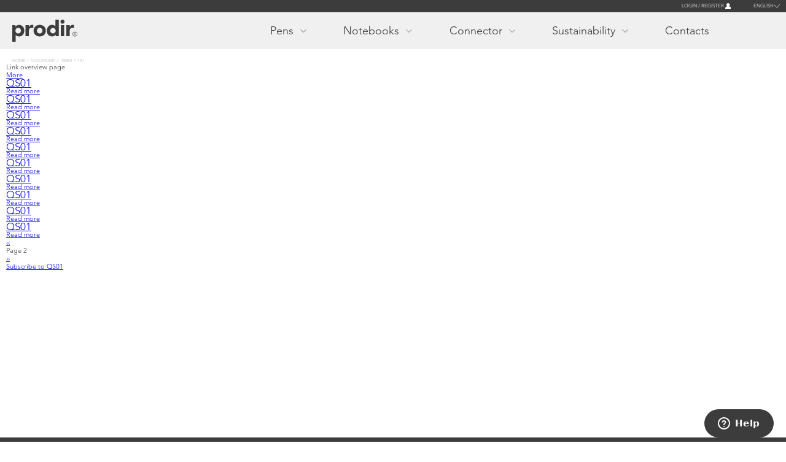

--- FILE ---
content_type: text/html; charset=UTF-8
request_url: https://www.prodir.com/en/taxonomy/term/151?page=1
body_size: 9077
content:
<!DOCTYPE html>
<html lang="en" dir="ltr" prefix="content: http://purl.org/rss/1.0/modules/content/  dc: http://purl.org/dc/terms/  foaf: http://xmlns.com/foaf/0.1/  og: http://ogp.me/ns#  rdfs: http://www.w3.org/2000/01/rdf-schema#  schema: http://schema.org/  sioc: http://rdfs.org/sioc/ns#  sioct: http://rdfs.org/sioc/types#  skos: http://www.w3.org/2004/02/skos/core#  xsd: http://www.w3.org/2001/XMLSchema# ">
  <head>
    <meta charset="utf-8" />
<noscript><style>form.antibot * :not(.antibot-message) { display: none !important; }</style>
</noscript><script async src="https://www.googletagmanager.com/gtag/js?id=UA-0000000-11"></script>
<script>window.dataLayer = window.dataLayer || [];function gtag(){dataLayer.push(arguments)};gtag("js", new Date());gtag("set", "developer_id.dMDhkMT", true);gtag("config", "UA-0000000-11", {"groups":"default","anonymize_ip":true,"page_placeholder":"PLACEHOLDER_page_path","allow_ad_personalization_signals":false});</script>
<link rel="canonical" href="https://www.prodir.com/en/taxonomy/term/151" />
<meta name="Generator" content="Drupal 10 (https://www.drupal.org)" />
<meta name="MobileOptimized" content="width" />
<meta name="HandheldFriendly" content="true" />
<meta name="viewport" content="width=device-width, initial-scale=1.0" />
<link rel="icon" href="/themes/custom/prodir/favicon.ico" type="image/vnd.microsoft.icon" />
<link rel="alternate" hreflang="en" href="https://www.prodir.com/en/taxonomy/term/151" />
<link rel="alternate" type="application/rss+xml" title="QS01" href="https://www.prodir.com/en/taxonomy/term/151/feed" />

    <title>QS01 | Prodir</title>
    <link rel="stylesheet" media="all" href="/sites/default/files/css/css_uIyTC2Q1u3B6XuxOa-U0rBjWt0Dp7tbBrgZLeaxoaTA.css?delta=0&amp;language=en&amp;theme=prodir&amp;include=eJw9yEEOgCAMBMAPIX1TsQ2QFGm6ovH3Jh68zGGcg2uwN5DEcrbs_-R1-CrW0VSSx5QeVG0Wtm0HEh6cOqgwNF1db9BnHlOW6QsqhyLh" />
<link rel="stylesheet" media="all" href="/sites/default/files/css/css_exW41xPEKyXJtksQVgDUiJAdMXrTCw-Ia1OJCFNiCA8.css?delta=1&amp;language=en&amp;theme=prodir&amp;include=eJw9yEEOgCAMBMAPIX1TsQ2QFGm6ovH3Jh68zGGcg2uwN5DEcrbs_-R1-CrW0VSSx5QeVG0Wtm0HEh6cOqgwNF1db9BnHlOW6QsqhyLh" />
<link rel="stylesheet" media="all" href="//cdn.jsdelivr.net/npm/slick-carousel@1.8.1/slick/slick.css" />
<link rel="stylesheet" media="all" href="/sites/default/files/css/css__1v-_2SZsBvXZ0d4_23tNXsBiKbnbVFr4yNxapOEXcM.css?delta=3&amp;language=en&amp;theme=prodir&amp;include=eJw9yEEOgCAMBMAPIX1TsQ2QFGm6ovH3Jh68zGGcg2uwN5DEcrbs_-R1-CrW0VSSx5QeVG0Wtm0HEh6cOqgwNF1db9BnHlOW6QsqhyLh" />

    
  	<meta http-equiv="X-UA-Compatible" content="IE=edge">
    <meta name="theme-color" content="#3c3c3c">
    <meta name="msapplication-navbutton-color" content="#3c3c3c">
    <meta name="apple-mobile-web-app-capable" content="yes">
    <meta name="apple-mobile-web-app-status-bar-style" content="black-translucent">
    <meta name="referrer" content="no-referrer-when-downgrade">
    <meta name="google" content="notranslate" />

    <!-- Google Tag Manager -->
    <script type="text/javascript">(function(w,d,s,l,i){w[l]=w[l]||[];w[l].push({'gtm.start':
          new Date().getTime(),event:'gtm.js'});var f=d.getElementsByTagName(s)[0],
        j=d.createElement(s),dl=l!='dataLayer'?'&l='+l:'';j.async=true;j.src=
        'https://www.googletagmanager.com/gtm.js?id='+i+dl;f.parentNode.insertBefore(j,f);
      })(window,document,'script','dataLayer','GTM-NVKCFFK');</script>
    <!-- End Google Tag Manager -->

 </head>
    <body class="url-taxonomy-term url-taxonomy-term-151?page=1 lang-en body_preload user-not-logged path-taxonomy" id="body_prodir">
         <a href="#main-content" class="visually-hidden focusable">
      Skip to main content
    </a>
    
      <div class="dialog-off-canvas-main-canvas" data-off-canvas-main-canvas>
    <div class="barra_messaggi">  <div class="row region_messages">
    <div data-drupal-messages-fallback class="hidden"></div>

  </div>
</div><div class="barra_container">
	<header role="banner" class="barra_header">
		<div class="barra_login">  <div class="row region_login">
    <div id="block-loginblock" class="barra_login_register">
  
    
      
            <div><p><a href="/en/user/register">Login / Register</a></p></div>
      
  </div>
<div class="language-switcher-language-url blocco_lingue_fixed" id="block-languageswitcher-2" role="navigation">
  
    
      <ul class="links"><li hreflang="en" data-drupal-link-query="{&quot;page&quot;:&quot;1&quot;}" data-drupal-link-system-path="taxonomy/term/151" class="en is-active" aria-current="page"><a href="/en/taxonomy/term/151?page=1" class="language-link is-active" hreflang="en" data-drupal-link-query="{&quot;page&quot;:&quot;1&quot;}" data-drupal-link-system-path="taxonomy/term/151" aria-current="page">English</a></li><li hreflang="de" data-drupal-link-query="{&quot;page&quot;:&quot;1&quot;}" data-drupal-link-system-path="taxonomy/term/151" class="de"><a href="/de/taxonomy/term/151?page=1" class="language-link" hreflang="de" data-drupal-link-query="{&quot;page&quot;:&quot;1&quot;}" data-drupal-link-system-path="taxonomy/term/151">Deutsch</a></li><li hreflang="fr" data-drupal-link-query="{&quot;page&quot;:&quot;1&quot;}" data-drupal-link-system-path="taxonomy/term/151" class="fr"><a href="/fr/taxonomy/term/151?page=1" class="language-link" hreflang="fr" data-drupal-link-query="{&quot;page&quot;:&quot;1&quot;}" data-drupal-link-system-path="taxonomy/term/151">Français</a></li><li hreflang="it" data-drupal-link-query="{&quot;page&quot;:&quot;1&quot;}" data-drupal-link-system-path="taxonomy/term/151" class="it"><a href="/it/taxonomy/term/151?page=1" class="language-link" hreflang="it" data-drupal-link-query="{&quot;page&quot;:&quot;1&quot;}" data-drupal-link-system-path="taxonomy/term/151">Italiano</a></li><li hreflang="es" data-drupal-link-query="{&quot;page&quot;:&quot;1&quot;}" data-drupal-link-system-path="taxonomy/term/151" class="es"><a href="/es/taxonomy/term/151?page=1" class="language-link" hreflang="es" data-drupal-link-query="{&quot;page&quot;:&quot;1&quot;}" data-drupal-link-system-path="taxonomy/term/151">Español</a></li><li hreflang="ru" data-drupal-link-query="{&quot;page&quot;:&quot;1&quot;}" data-drupal-link-system-path="taxonomy/term/151" class="ru"><a href="/ru/taxonomy/term/151?page=1" class="language-link" hreflang="ru" data-drupal-link-query="{&quot;page&quot;:&quot;1&quot;}" data-drupal-link-system-path="taxonomy/term/151">Русский</a></li></ul>
  </div>
<div class="language-switcher-language-url blocco_lingue" id="block-languageswitcher" role="navigation">
  
    
      <ul class="links"><li hreflang="en" data-drupal-link-query="{&quot;page&quot;:&quot;1&quot;}" data-drupal-link-system-path="taxonomy/term/151" class="en is-active" aria-current="page"><a href="/en/taxonomy/term/151?page=1" class="language-link is-active" hreflang="en" data-drupal-link-query="{&quot;page&quot;:&quot;1&quot;}" data-drupal-link-system-path="taxonomy/term/151" aria-current="page">English</a></li><li hreflang="de" data-drupal-link-query="{&quot;page&quot;:&quot;1&quot;}" data-drupal-link-system-path="taxonomy/term/151" class="de"><a href="/de/taxonomy/term/151?page=1" class="language-link" hreflang="de" data-drupal-link-query="{&quot;page&quot;:&quot;1&quot;}" data-drupal-link-system-path="taxonomy/term/151">Deutsch</a></li><li hreflang="fr" data-drupal-link-query="{&quot;page&quot;:&quot;1&quot;}" data-drupal-link-system-path="taxonomy/term/151" class="fr"><a href="/fr/taxonomy/term/151?page=1" class="language-link" hreflang="fr" data-drupal-link-query="{&quot;page&quot;:&quot;1&quot;}" data-drupal-link-system-path="taxonomy/term/151">Français</a></li><li hreflang="it" data-drupal-link-query="{&quot;page&quot;:&quot;1&quot;}" data-drupal-link-system-path="taxonomy/term/151" class="it"><a href="/it/taxonomy/term/151?page=1" class="language-link" hreflang="it" data-drupal-link-query="{&quot;page&quot;:&quot;1&quot;}" data-drupal-link-system-path="taxonomy/term/151">Italiano</a></li><li hreflang="es" data-drupal-link-query="{&quot;page&quot;:&quot;1&quot;}" data-drupal-link-system-path="taxonomy/term/151" class="es"><a href="/es/taxonomy/term/151?page=1" class="language-link" hreflang="es" data-drupal-link-query="{&quot;page&quot;:&quot;1&quot;}" data-drupal-link-system-path="taxonomy/term/151">Español</a></li><li hreflang="ru" data-drupal-link-query="{&quot;page&quot;:&quot;1&quot;}" data-drupal-link-system-path="taxonomy/term/151" class="ru"><a href="/ru/taxonomy/term/151?page=1" class="language-link" hreflang="ru" data-drupal-link-query="{&quot;page&quot;:&quot;1&quot;}" data-drupal-link-system-path="taxonomy/term/151">Русский</a></li></ul>
  </div>

  </div>
</div>
		<div class="barra_menu">  <div class="row region_menu">
    <div id="block-prodir-branding" class="blocco_logo col-4">
  
    
  <div class="responsive_hamburger"><div id="nav-icon2"><span></span><span></span><span></span><span></span><span></span><span></span></div></div>
      <a href="/en" rel="home">
      <img src="/themes/custom/prodir/images/logo.svg" alt="Home" />
    </a>
      
</div>
<nav role="navigation" aria-labelledby="block-prodir-main-menu-menu" id="block-prodir-main-menu" class="blocco_menu col-7">
            
  <h2 class="visually-hidden" id="block-prodir-main-menu-menu">Main navigation</h2>
  

        
              <ul>
              <li>
        <span rel="menu_voce_pens" class="menu_voce menu_voce_pens">Pens</span>
              </li>
          <li>
        <span rel="menu_voce_notebook" class="menu_voce menu_voce_notebook">Notebooks</span>
              </li>
          <li>
        <span rel="menu_voce_connector" class="menu_voce menu_voce_connector">Connector</span>
              </li>
          <li>
        <span rel="menu_voce_sustainability" class="menu_voce menu_voce_sustainability">Sustainability</span>
              </li>
          <li>
        <a href="/en/contacts" rel="menu_voce_swissmade" class="menu_voce_swissmade" data-drupal-link-system-path="node/13">Contacts</a>
              </li>
        </ul>
  


  </nav>

  </div>
</div>
		<div class="barra_megamenu">  <div class="row region_megamenu">
    <div id="block-megamenupenne" class="megamenu_blocco megamenu_menu_voce_pens">
  
    
      
      <div class="mm_singola_riga">
              <div>  <div class="paragraph--id--1 paragraph paragraph--type--megamenu-singola-riga paragraph--view-mode--default">
          
<div  class="mm_colonna_sx col-2">
    
            <div class="mm_titolo mm_titolo_1">Pens</div>
      
      <div class="mm_bottone mm_bottone_1">
              <div><a href="/en/pens" class="mm_bottone_scuro">Catalogue</a></div>
              <div><a href="https://configurator.prodir.com/en/" class="mm_bottone">Configurator</a></div>
          </div>
  
  </div>
      <div class="mm_para_singola_riga col-10 mm_para_singola_riga_1">
              <div>  <div class="paragraph--id--4 paragraph paragraph--type--megamenu-linea paragraph--view-mode--default">
          
<div  class="col-2 col-2-megamenu">
    
            <div class="mm_titolo mm_titolo_4">DS Models</div>
      
            <div class="mm_testo"><p>The originals. Timeless, high-quality and functional.</p></div>
      
  </div>
      <div class="mm_flex_penne col-10 col-10-megamenu mm_flex_penne_4">
              <div>  <div class="paragraph--id--1038 paragraph paragraph--type--megamenu-penna paragraph--view-mode--default">
          
            <div class="mm_para_img">  <img loading="lazy" src="/sites/default/files/2024-01/DS11.svg" alt="" typeof="foaf:Image" />

</div>
      
            <div class="mm_testo mm_testo_href"><a href="/en/pens/ds11/overview">DS11</a></div>
      
      </div>
</div>
              <div>  <div class="paragraph--id--774 paragraph paragraph--type--megamenu-penna paragraph--view-mode--default">
          
            <div class="mm_para_img">  <img loading="lazy" src="/sites/default/files/2022-01/DS8%20True%20Biotic.svg" alt="" typeof="foaf:Image" />

</div>
      
            <div class="mm_testo mm_testo_href"><a href="/en/pens/ds8-true-biotic/overview">DS8|||True Biotic</a></div>
      
      </div>
</div>
              <div>  <div class="paragraph--id--25 paragraph paragraph--type--megamenu-penna paragraph--view-mode--default">
          
            <div class="mm_para_img">  <img loading="lazy" src="/sites/default/files/2021-02/DS8%20Metal%20clip.svg" alt="" typeof="foaf:Image" />

</div>
      
            <div class="mm_testo mm_testo_href"><a href="/en/pens/ds8-metal-clip/overview">DS8|||Metal Clip</a></div>
      
      </div>
</div>
              <div>  <div class="paragraph--id--24 paragraph paragraph--type--megamenu-penna paragraph--view-mode--default">
          
            <div class="mm_para_img">  <img loading="lazy" src="/sites/default/files/2021-02/DS8.svg" alt="" typeof="foaf:Image" />

</div>
      
            <div class="mm_testo mm_testo_href"><a href="/en/pens/ds8/overview">DS8</a></div>
      
      </div>
</div>
              <div>  <div class="paragraph--id--828 paragraph paragraph--type--megamenu-penna paragraph--view-mode--default">
          
            <div class="mm_para_img">  <img loading="lazy" src="/sites/default/files/2023-01/DS6%20S.svg" alt="" typeof="foaf:Image" />

</div>
      
            <div class="mm_testo mm_testo_href"><a href="/en/pens/ds6-s/overview">DS6 S</a></div>
      
      </div>
</div>
              <div>  <div class="paragraph--id--775 paragraph paragraph--type--megamenu-penna paragraph--view-mode--default">
          
            <div class="mm_para_img">  <img loading="lazy" src="/sites/default/files/2022-01/DS5%20Metal%20Clip.svg" alt="" typeof="foaf:Image" />

</div>
      
            <div class="mm_testo mm_testo_href"><a href="/en/pens/ds5-metal-clip/overview">DS5|||Metal Clip</a></div>
      
      </div>
</div>
              <div>  <div class="paragraph--id--22 paragraph paragraph--type--megamenu-penna paragraph--view-mode--default">
          
            <div class="mm_para_img">  <img loading="lazy" src="/sites/default/files/2021-02/DS5.svg" alt="" typeof="foaf:Image" />

</div>
      
            <div class="mm_testo mm_testo_href"><a href="/en/pens/ds5/overview">DS5</a></div>
      
      </div>
</div>
              <div>  <div class="paragraph--id--21 paragraph paragraph--type--megamenu-penna paragraph--view-mode--default">
          
            <div class="mm_para_img">  <img loading="lazy" src="/sites/default/files/2021-02/DS4.svg" alt="" typeof="foaf:Image" />

</div>
      
            <div class="mm_testo mm_testo_href"><a href="/en/pens/ds4/overview">DS4</a></div>
      
      </div>
</div>
              <div>  <div class="paragraph--id--19 paragraph paragraph--type--megamenu-penna paragraph--view-mode--default">
          
            <div class="mm_para_img">  <img loading="lazy" src="/sites/default/files/2021-02/DS3%20Biotic.svg" alt="" typeof="foaf:Image" />

</div>
      
            <div class="mm_testo mm_testo_href"><a href="/en/pens/ds3-biotic/overview">DS3|||Biotic</a></div>
      
      </div>
</div>
              <div>  <div class="paragraph--id--18 paragraph paragraph--type--megamenu-penna paragraph--view-mode--default">
          
            <div class="mm_para_img">  <img loading="lazy" src="/sites/default/files/2021-02/DS3.svg" alt="" typeof="foaf:Image" />

</div>
      
            <div class="mm_testo mm_testo_href"><a href="/en/pens/ds3/overview">DS3</a></div>
      
      </div>
</div>
              <div>  <div class="paragraph--id--3 paragraph paragraph--type--megamenu-penna paragraph--view-mode--default">
          
            <div class="mm_para_img">  <img loading="lazy" src="/sites/default/files/2021-02/DS2.svg" alt="" typeof="foaf:Image" />

</div>
      
            <div class="mm_testo mm_testo_href"><a href="/en/pens/ds2/overview">DS2</a></div>
      
      </div>
</div>
              <div>  <div class="paragraph--id--2 paragraph paragraph--type--megamenu-penna paragraph--view-mode--default">
          
            <div class="mm_para_img">  <img loading="lazy" src="/sites/default/files/2021-02/DS1.svg" alt="" typeof="foaf:Image" />

</div>
      
            <div class="mm_testo mm_testo_href"><a href="/en/pens/ds1/overview">DS1</a></div>
      
      </div>
</div>
          </div>
  
      </div>
</div>
              <div>  <div class="paragraph--id--7 paragraph paragraph--type--megamenu-linea paragraph--view-mode--default">
          
<div  class="col-2 col-2-megamenu">
    
            <div class="mm_titolo mm_titolo_7">QS Models</div>
      
            <div class="mm_testo"><p>The Peak and Pattern pens with three-dimensional, textured casing surfaces.</p></div>
      
  </div>
      <div class="mm_flex_penne col-10 col-10-megamenu mm_flex_penne_7">
              <div>  <div class="paragraph--id--1039 paragraph paragraph--type--megamenu-penna paragraph--view-mode--default">
          
            <div class="mm_para_img">  <img loading="lazy" src="/sites/default/files/2025-01/QS50.svg" alt="" typeof="foaf:Image" />

</div>
      
            <div class="mm_testo mm_testo_href"><a href="/en/pens/qs50/overview">QS50</a></div>
      
      </div>
</div>
              <div>  <div class="paragraph--id--31 paragraph paragraph--type--megamenu-penna paragraph--view-mode--default">
          
            <div class="mm_para_img">  <img loading="lazy" src="/sites/default/files/2021-02/QS40%20True%20biotic.svg" alt="" typeof="foaf:Image" />

</div>
      
            <div class="mm_testo mm_testo_href"><a href="/en/pens/qs40-true-biotic/overview">QS40|||True Biotic</a></div>
      
      </div>
</div>
              <div>  <div class="paragraph--id--30 paragraph paragraph--type--megamenu-penna paragraph--view-mode--default">
          
            <div class="mm_para_img">  <img loading="lazy" src="/sites/default/files/2021-02/QS40_0.svg" alt="" typeof="foaf:Image" />

</div>
      
            <div class="mm_testo mm_testo_href"><a href="/en/pens/qs40-air/overview">QS40|||Air</a></div>
      
      </div>
</div>
              <div>  <div class="paragraph--id--28 paragraph paragraph--type--megamenu-penna paragraph--view-mode--default">
          
            <div class="mm_para_img">  <img loading="lazy" src="/sites/default/files/2021-02/QS20.svg" alt="" typeof="foaf:Image" />

</div>
      
            <div class="mm_testo mm_testo_href"><a href="/en/pens/qs20/overview">QS20</a></div>
      
      </div>
</div>
              <div>  <div class="paragraph--id--27 paragraph paragraph--type--megamenu-penna paragraph--view-mode--default">
          
            <div class="mm_para_img">  <img loading="lazy" src="/sites/default/files/2021-02/QS03.svg" alt="" typeof="foaf:Image" />

</div>
      
            <div class="mm_testo mm_testo_href"><a href="/en/pens/qs03/overview">QS03</a></div>
      
      </div>
</div>
              <div>  <div class="paragraph--id--6 paragraph paragraph--type--megamenu-penna paragraph--view-mode--default">
          
            <div class="mm_para_img">  <img loading="lazy" src="/sites/default/files/2021-02/QS01.svg" alt="" typeof="foaf:Image" />

</div>
      
            <div class="mm_testo mm_testo_href"><a href="/en/pens/qs01/overview">QS01</a></div>
      
      </div>
</div>
              <div>  <div class="paragraph--id--5 paragraph paragraph--type--megamenu-penna paragraph--view-mode--default">
          
            <div class="mm_para_img">  <img loading="lazy" src="/sites/default/files/2021-02/QS00.svg" alt="" typeof="foaf:Image" />

</div>
      
            <div class="mm_testo mm_testo_href"><a href="/en/pens/qs00/overview">QS00</a></div>
      
      </div>
</div>
          </div>
  
      </div>
</div>
              <div>  <div class="paragraph--id--1163 paragraph paragraph--type--megamenu-linea paragraph--view-mode--default">
          
<div  class="col-2 col-2-megamenu">
    
            <div class="mm_titolo mm_titolo_1163">MS Models</div>
      
            <div class="mm_testo"><p><span>Quality and ease, right in your hand.</span></p></div>
      
  </div>
      <div class="mm_flex_penne col-10 col-10-megamenu mm_flex_penne_1163">
              <div>  <div class="paragraph--id--1162 paragraph paragraph--type--megamenu-penna paragraph--view-mode--default">
          
            <div class="mm_para_img">  <img loading="lazy" src="/sites/default/files/2026-01/MS8.svg" alt="" typeof="foaf:Image" />

</div>
      
            <div class="mm_testo mm_testo_href"><a href="/en/pens/ms8/overview">MS8</a></div>
      
      </div>
</div>
          </div>
  
      </div>
</div>
          </div>
  
      </div>
</div>
              <div>  <div class="paragraph--id--1158 paragraph paragraph--type--megamenu-singola-riga paragraph--view-mode--default">
          
<div  class="mm_colonna_sx col-2">
    
            <div class="mm_titolo mm_titolo_1158">Sustainability plus</div>
      
            <div class="mm_testo"><p>Writing instruments whose materials, production and distribution methods and long life make them ultra-sustainable – and they can prove it.</p></div>
      
      <div class="mm_bottone mm_bottone_1158">
              <div><a href="/en/pens/sustainable">Discover more</a></div>
          </div>
  
  </div>
      <div class="mm_para_singola_riga col-10 mm_para_singola_riga_1158">
              <div>  <div class="paragraph--id--1159 paragraph paragraph--type--megamenu-linea paragraph--view-mode--default">
          
<div  class="col-2 col-2-megamenu">
    
            <div class="mm_titolo mm_titolo_1159">Communication plus</div>
      
            <div class="mm_testo"><p>Digital and analogue communication amplifiers.</p></div>
      
  </div>
      </div>
</div>
              <div>  <div class="paragraph--id--1160 paragraph paragraph--type--megamenu-link-collezioni paragraph--view-mode--default">
          
            <div class="mm_linea_bottone mm_titolo mm_titolo_1160"><a href="/en/pens/cloud-services/overview">Cloud Services</a></div>
      
            <div class="mm_testo"><p>Digitally networked writing instruments with an innovative web app for online marketing.</p></div>
      
      </div>
</div>
              <div>  <div class="paragraph--id--1161 paragraph paragraph--type--megamenu-link-collezioni paragraph--view-mode--default">
          
            <div class="mm_linea_bottone mm_titolo mm_titolo_1161"><a href="/en/packaging">Packaging</a></div>
      
            <div class="mm_testo"><p>For higher quality. When copy, images and the gesture of giving are important.</p></div>
      
      </div>
</div>
          </div>
  
      </div>
</div>
          </div>
  
            <div class="mm_bottone_chiudi mm_bottone">Close</div>
      
  </div>
<div id="block-megamenunotebook" class="megamenu_blocco megamenu_menu_voce_notebook">
  
    
      
      <div class="mm_singola_riga">
              <div>  <div class="paragraph--id--984 paragraph paragraph--type--megamenu-singola-riga paragraph--view-mode--default">
          
<div  class="mm_colonna_sx col-2">
    
            <div class="mm_titolo mm_titolo_984">Notebooks</div>
      
      <div class="mm_bottone mm_bottone_984">
              <div><a href="/en/notebooks/overview" class="mm_bottone_scuro">Collection</a></div>
          </div>
  
  </div>
      <div class="mm_para_singola_riga col-10 mm_para_singola_riga_984">
              <div>  <div class="paragraph--id--983 paragraph paragraph--type--megamenu-linea paragraph--view-mode--default">
          
<div  class="col-2 col-2-megamenu">
    
            <div class="mm_testo"><p>Creative tools for haptic communication.</p></div>
      
  </div>
      <div class="mm_flex_penne col-10 col-10-megamenu mm_flex_penne_983">
              <div>  <div class="paragraph--id--1167 paragraph paragraph--type--megamenu-penna paragraph--view-mode--default">
          
            <div class="mm_para_img">  <img loading="lazy" src="/sites/default/files/2026-01/MM01-Plus_0.svg" alt="" typeof="foaf:Image" />

</div>
      
            <div class="mm_testo mm_testo_href"><a href="/en/notebooks/mm01-plus/overview">MM01|||Plus</a></div>
      
      </div>
</div>
              <div>  <div class="paragraph--id--982 paragraph paragraph--type--megamenu-penna paragraph--view-mode--default">
          
            <div class="mm_para_img">  <img loading="lazy" src="/sites/default/files/2023-05/notebookM.svg" alt="" typeof="foaf:Image" />

</div>
      
            <div class="mm_testo mm_testo_href"><a href="/en/notebooks/mm02/overview">MM02|||Medium</a></div>
      
      </div>
</div>
          </div>
  
      </div>
</div>
          </div>
  
      </div>
</div>
              <div>  <div class="paragraph--id--986 paragraph paragraph--type--megamenu-singola-riga paragraph--view-mode--default">
          
<div  class="mm_colonna_sx col-2">
    
            <div class="mm_titolo mm_titolo_986">Sustainability plus</div>
      
      <div class="mm_bottone mm_bottone_986">
              <div><a href="/en/notebooks/sustainable">Discover more</a></div>
          </div>
  
  </div>
      <div class="mm_para_singola_riga col-10 mm_para_singola_riga_986">
              <div>  <div class="paragraph--id--985 paragraph paragraph--type--megamenu-testo-su-due-colonne paragraph--view-mode--default">
          
            <div class="mm_testo"><p>Notebooks, diaries, journals and sketchbooks made in Italy in a sustainable and socially responsible way.</p></div>
      
      </div>
</div>
          </div>
  
      </div>
</div>
              <div>  <div class="paragraph--id--988 paragraph paragraph--type--megamenu-singola-riga paragraph--view-mode--default">
          
<div  class="mm_colonna_sx col-2">
    
            <div class="mm_titolo mm_titolo_988">Communication plus</div>
      
            <div class="mm_testo"><p>Digital and analogue amplifiers of communication impact.</p></div>
      
  </div>
      <div class="mm_para_singola_riga col-10 mm_para_singola_riga_988">
              <div>  <div class="paragraph--id--987 paragraph paragraph--type--megamenu-link-collezioni paragraph--view-mode--default">
          
            <div class="mm_linea_bottone mm_titolo mm_titolo_987"><a href="/en/pens/cloud-services/overview">Cloud Services</a></div>
      
            <div class="mm_testo"><p>Digitally networked notebooks via a cloud-based web app.</p></div>
      
      </div>
</div>
          </div>
  
      </div>
</div>
          </div>
  
            <div class="mm_bottone_chiudi mm_bottone">Close</div>
      
  </div>
<div id="block-prodir-megamenuconnector" class="megamenu_blocco megamenu_menu_voce_connector">
  
    
      
      <div class="mm_singola_riga">
              <div>  <div class="paragraph--id--1170 paragraph paragraph--type--megamenu-singola-riga paragraph--view-mode--default">
          
<div  class="mm_colonna_sx col-2">
    
            <div class="mm_titolo mm_titolo_1170">Connector</div>
      
  </div>
      <div class="mm_para_singola_riga col-10 mm_para_singola_riga_1170">
              <div>  <div class="paragraph--id--1169 paragraph paragraph--type--megamenu-linea paragraph--view-mode--default">
          
<div  class="col-2 col-2-megamenu">
    
            <div class="mm_testo"><p>An everyday tool to keep anything worth having close at hand.</p></div>
      
  </div>
      <div class="mm_flex_penne col-10 col-10-megamenu mm_flex_penne_1169">
              <div>  <div class="paragraph--id--1168 paragraph paragraph--type--megamenu-penna paragraph--view-mode--default">
          
            <div class="mm_para_img">  <img loading="lazy" src="/sites/default/files/2026-01/Connector_0.svg" alt="" typeof="foaf:Image" />

</div>
      
            <div class="mm_testo mm_testo_href"><a href="/en/connector/mc01/overview">MC01</a></div>
      
      </div>
</div>
          </div>
  
      </div>
</div>
          </div>
  
      </div>
</div>
              <div>  <div class="paragraph--id--1172 paragraph paragraph--type--megamenu-singola-riga paragraph--view-mode--default">
          
<div  class="mm_colonna_sx col-2">
    
            <div class="mm_titolo mm_titolo_1172">Sustainability plus</div>
      
      <div class="mm_bottone mm_bottone_1172">
              <div><a href="/en/pens/sustainable">Discover more</a></div>
          </div>
  
  </div>
      <div class="mm_para_singola_riga col-10 mm_para_singola_riga_1172">
              <div>  <div class="paragraph--id--1171 paragraph paragraph--type--megamenu-testo-su-due-colonne paragraph--view-mode--default">
          
            <div class="mm_testo"><p>Strong, durable, resilient, infinitely recyclable. The Connector in aluminum is designed to go wherever you go, forever.</p></div>
      
      </div>
</div>
          </div>
  
      </div>
</div>
          </div>
  
            <div class="mm_bottone_chiudi mm_bottone">Close</div>
      
  </div>
<div id="block-megamenusustainabilityblocco" class="megamenu_blocco megamenu_menu_voce_sustainability">
  
    
      
      <div class="mm_singola_riga">
              <div>  <div class="paragraph--id--39 paragraph paragraph--type--megamenu-singola-riga paragraph--view-mode--default">
          
<div  class="mm_colonna_sx col-2">
    
            <div class="mm_titolo mm_titolo_39">Pens</div>
      
      <div class="mm_bottone mm_bottone_39">
              <div><a href="/en/pens/sustainable">Discover more</a></div>
          </div>
  
  </div>
      <div class="mm_para_singola_riga col-10 mm_para_singola_riga_39">
              <div>  <div class="paragraph--id--34 paragraph paragraph--type--megamenu-link-collezioni paragraph--view-mode--default">
          
            <div class="mm_linea_bottone mm_titolo mm_titolo_34"><a href="/en/pens/true-biotic-pens">True Biotic</a></div>
      
            <div class="mm_testo"><p>Biobased and biodegradable.<br>
Writing instruments made of biopolymers (PHA) containing no plastic.</p></div>
      
      </div>
</div>
              <div>  <div class="paragraph--id--829 paragraph paragraph--type--megamenu-link-collezioni paragraph--view-mode--default">
          
            <div class="mm_linea_bottone mm_titolo mm_titolo_829"><a href="/en/pens/ds6-s/overview">Recycling plus</a></div>
      
            <div class="mm_testo"><p>Molecular recyclate cuts CO2 emissions by 40%.</p></div>
      
      </div>
</div>
              <div>  <div class="paragraph--id--35 paragraph paragraph--type--megamenu-link-collezioni paragraph--view-mode--default">
          
            <div class="mm_linea_bottone mm_titolo mm_titolo_35"><a href="/en/pens/shell-pens">Shell</a></div>
      
            <div class="mm_testo"><p>Writing instruments sustainably made of a special material made from 50% regionally recycled plastic enriched with 30% recycled seashells.</p></div>
      
      </div>
</div>
              <div>  <div class="paragraph--id--37 paragraph paragraph--type--megamenu-link-collezioni paragraph--view-mode--default">
          
            <div class="mm_linea_bottone mm_titolo mm_titolo_37"><a href="/en/pens/stone">Stone</a></div>
      
            <div class="mm_testo"><p>60% less plastic, more weight.<br>
Writing instruments of special plastic.</p></div>
      
      </div>
</div>
              <div>  <div class="paragraph--id--38 paragraph paragraph--type--megamenu-link-collezioni paragraph--view-mode--default">
          
            <div class="mm_linea_bottone mm_titolo mm_titolo_38"><a href="/en/pens/qs40-air/overview">Air</a></div>
      
            <div class="mm_testo"><p>60% less plastic, more air.<br>
Writing instruments in airily light design.</p></div>
      
      </div>
</div>
              <div>  <div class="paragraph--id--36 paragraph paragraph--type--megamenu-link-collezioni paragraph--view-mode--default">
          
            <div class="mm_linea_bottone mm_titolo mm_titolo_36"><a href="/en/pens/ds3-biotic/overview">Biotic</a></div>
      
            <div class="mm_testo"><p>Biobased and renewable.<br>
Writing instruments of bioplastics (PLA)</p></div>
      
      </div>
</div>
              <div>  <div class="paragraph--id--779 paragraph paragraph--type--megamenu-link-collezioni paragraph--view-mode--default">
          
            <div class="mm_linea_bottone mm_titolo mm_titolo_779"><a href="/en/pens/recycling">Recycling</a></div>
      
            <div class="mm_testo"><p>Prodir plastic pens are made from 50% recycled and/or regenerated ABS, for black and white pens the percentage reaches 100%.</p></div>
      
      </div>
</div>
              <div>  <div class="paragraph--id--1164 paragraph paragraph--type--megamenu-link-collezioni paragraph--view-mode--default">
          
            <div class="mm_linea_bottone mm_titolo mm_titolo_1164"><a href="/en/pens/ms8/tech-specs">Aluminium</a></div>
      
            <div class="mm_testo"><p>Writing instruments that combine smart materials and minimal waste to deliver maximum sustainability. Designed to write. Built to last.</p></div>
      
      </div>
</div>
          </div>
  
      </div>
</div>
              <div>  <div class="paragraph--id--980 paragraph paragraph--type--megamenu-singola-riga paragraph--view-mode--default">
          
<div  class="mm_colonna_sx col-2">
    
            <div class="mm_titolo mm_titolo_980">Notebooks</div>
      
      <div class="mm_bottone mm_bottone_980">
              <div><a href="/en/notebooks/sustainable">Discover more</a></div>
          </div>
  
  </div>
      <div class="mm_para_singola_riga col-10 mm_para_singola_riga_980">
              <div>  <div class="paragraph--id--979 paragraph paragraph--type--megamenu-testo-su-due-colonne paragraph--view-mode--default">
          
            <div class="mm_testo"><p>Notebooks, diaries, journals and sketchbooks made in Portugal in a sustainable and socially responsible way.</p></div>
      
      </div>
</div>
          </div>
  
      </div>
</div>
              <div>  <div class="paragraph--id--1166 paragraph paragraph--type--megamenu-singola-riga paragraph--view-mode--default">
          
<div  class="mm_colonna_sx col-2">
    
            <div class="mm_titolo mm_titolo_1166">Connector</div>
      
  </div>
      <div class="mm_para_singola_riga col-10 mm_para_singola_riga_1166">
              <div>  <div class="paragraph--id--1165 paragraph paragraph--type--megamenu-link-collezioni paragraph--view-mode--default">
          
            <div class="mm_linea_bottone mm_titolo mm_titolo_1165"><a href="/en/connector/mc01/overview">New material: aluminium!</a></div>
      
            <div class="mm_testo"><p>Strong, durable, resilient, infinitely recyclable. The Connector in aluminum is designed to go wherever you go, forever.</p></div>
      
      </div>
</div>
          </div>
  
      </div>
</div>
              <div>  <div class="paragraph--id--826 paragraph paragraph--type--megamenu-singola-riga paragraph--view-mode--default">
          
<div  class="mm_colonna_sx col-2">
    
            <div class="mm_titolo mm_titolo_826">Sustainability plus</div>
      
  </div>
      <div class="mm_para_singola_riga col-10 mm_para_singola_riga_826">
              <div>  <div class="paragraph--id--823 paragraph paragraph--type--megamenu-link-collezioni paragraph--view-mode--default">
          
            <div class="mm_linea_bottone mm_titolo mm_titolo_823"><a href="/en/sustainability">Manifesto</a></div>
      
            <div class="mm_testo"><p>Companies which set store by ecological and social sustainability gravitate towards products which take a stance. Because sustainability belongs to Prodir like the Matterhorn to Switzerland.</p></div>
      
      </div>
</div>
              <div>  <div class="paragraph--id--824 paragraph paragraph--type--megamenu-link-collezioni paragraph--view-mode--default">
          
            <div class="mm_linea_bottone mm_titolo mm_titolo_824"><a href="/en/certificates">Certificates</a></div>
      
            <div class="mm_testo"><p>Responsibility as a lived experience and commitment to mankind and nature.</p></div>
      
      </div>
</div>
              <div>  <div class="paragraph--id--825 paragraph paragraph--type--megamenu-link-collezioni paragraph--view-mode--default">
          
            <div class="mm_linea_bottone mm_titolo mm_titolo_825"><a href="/en/epd">EPD</a></div>
      
            <div class="mm_testo"><p>The Environmental Product Declarations provide detailed information on the sustainability assessment of our products.</p></div>
      
      </div>
</div>
          </div>
  
      </div>
</div>
          </div>
  
            <div class="mm_bottone_chiudi mm_bottone">Close</div>
      
  </div>

  </div>
</div>
			</header>
	<main role="main">
		<a id="main-content" tabindex="-1"></a>
		<div class="barra_content">  <div class="row region_content">
    <div id="block-prodir-breadcrumbs" class="briciole col-12">
  
    
        <nav role="navigation" aria-labelledby="system-breadcrumb">
    <h2 id="system-breadcrumb" class="visually-hidden">Breadcrumb</h2>
    <ol>
          <li>
                  <a href="/en">HOME</a>
              </li>
          <li>
                  TAXONOMY
              </li>
          <li>
                  TERM
              </li>
          <li>
                  151
              </li>
        </ol>
  </nav>

  </div>
<div id="block-prodir-content" class="blocco_testo">
  
    
      <div class="views-element-container"><div class="js-view-dom-id-e0755d3a5c2bfef6a10317ea5f87e7101966b820763725bc351f4b0dd6e33d38">
  
  
  

      <header>
      <div about="/en/taxonomy/term/151">
  
    
  
  <div>
    <div>Link overview page</div>
              <div><a href="/en/pens/qs01/overview">More</a></div>
          </div>

</div>

    </header>
  
  
  

      <div class="views-row"><article data-history-node-id="1082" about="/en/node/1082">

  
      <h2>
      <a href="/en/node/1082" rel="bookmark"><span>QS01</span>
</a>
    </h2>
    

  
  <div>
    <ul class="links inline"><li class="node-readmore"><a href="/en/node/1082" rel="tag" title="QS01" hreflang="en">Read more<span class="visually-hidden"> about QS01</span></a></li></ul>
  </div>

</article>
</div>
    <div class="views-row"><article data-history-node-id="1081" about="/en/node/1081">

  
      <h2>
      <a href="/en/node/1081" rel="bookmark"><span>QS01</span>
</a>
    </h2>
    

  
  <div>
    <ul class="links inline"><li class="node-readmore"><a href="/en/node/1081" rel="tag" title="QS01" hreflang="en">Read more<span class="visually-hidden"> about QS01</span></a></li></ul>
  </div>

</article>
</div>
    <div class="views-row"><article data-history-node-id="1080" about="/en/node/1080">

  
      <h2>
      <a href="/en/node/1080" rel="bookmark"><span>QS01</span>
</a>
    </h2>
    

  
  <div>
    <ul class="links inline"><li class="node-readmore"><a href="/en/node/1080" rel="tag" title="QS01" hreflang="en">Read more<span class="visually-hidden"> about QS01</span></a></li></ul>
  </div>

</article>
</div>
    <div class="views-row"><article data-history-node-id="1079" about="/en/node/1079">

  
      <h2>
      <a href="/en/node/1079" rel="bookmark"><span>QS01</span>
</a>
    </h2>
    

  
  <div>
    <ul class="links inline"><li class="node-readmore"><a href="/en/node/1079" rel="tag" title="QS01" hreflang="en">Read more<span class="visually-hidden"> about QS01</span></a></li></ul>
  </div>

</article>
</div>
    <div class="views-row"><article data-history-node-id="1078" about="/en/node/1078">

  
      <h2>
      <a href="/en/node/1078" rel="bookmark"><span>QS01</span>
</a>
    </h2>
    

  
  <div>
    <ul class="links inline"><li class="node-readmore"><a href="/en/node/1078" rel="tag" title="QS01" hreflang="en">Read more<span class="visually-hidden"> about QS01</span></a></li></ul>
  </div>

</article>
</div>
    <div class="views-row"><article data-history-node-id="1077" about="/en/node/1077">

  
      <h2>
      <a href="/en/node/1077" rel="bookmark"><span>QS01</span>
</a>
    </h2>
    

  
  <div>
    <ul class="links inline"><li class="node-readmore"><a href="/en/node/1077" rel="tag" title="QS01" hreflang="en">Read more<span class="visually-hidden"> about QS01</span></a></li></ul>
  </div>

</article>
</div>
    <div class="views-row"><article data-history-node-id="1076" about="/en/node/1076">

  
      <h2>
      <a href="/en/node/1076" rel="bookmark"><span>QS01</span>
</a>
    </h2>
    

  
  <div>
    <ul class="links inline"><li class="node-readmore"><a href="/en/node/1076" rel="tag" title="QS01" hreflang="en">Read more<span class="visually-hidden"> about QS01</span></a></li></ul>
  </div>

</article>
</div>
    <div class="views-row"><article data-history-node-id="1075" about="/en/node/1075">

  
      <h2>
      <a href="/en/node/1075" rel="bookmark"><span>QS01</span>
</a>
    </h2>
    

  
  <div>
    <ul class="links inline"><li class="node-readmore"><a href="/en/node/1075" rel="tag" title="QS01" hreflang="en">Read more<span class="visually-hidden"> about QS01</span></a></li></ul>
  </div>

</article>
</div>
    <div class="views-row"><article data-history-node-id="1074" about="/en/node/1074">

  
      <h2>
      <a href="/en/node/1074" rel="bookmark"><span>QS01</span>
</a>
    </h2>
    

  
  <div>
    <ul class="links inline"><li class="node-readmore"><a href="/en/node/1074" rel="tag" title="QS01" hreflang="en">Read more<span class="visually-hidden"> about QS01</span></a></li></ul>
  </div>

</article>
</div>
    <div class="views-row"><article data-history-node-id="1073" about="/en/node/1073">

  
      <h2>
      <a href="/en/node/1073" rel="bookmark"><span>QS01</span>
</a>
    </h2>
    

  
  <div>
    <ul class="links inline"><li class="node-readmore"><a href="/en/node/1073" rel="tag" title="QS01" hreflang="en">Read more<span class="visually-hidden"> about QS01</span></a></li></ul>
  </div>

</article>
</div>

      <nav role="navigation" aria-labelledby="pagination-heading">
    <h4 id="pagination-heading" class="visually-hidden">Pagination</h4>
    <ul class="js-pager__items">
              <li>
          <a href="/en/taxonomy/term/151?page=0" title="Go to previous page" rel="prev">
            <span class="visually-hidden">Previous page</span>
            <span aria-hidden="true">‹‹</span>
          </a>
        </li>
                    <li>
          Page 2        </li>
                    <li>
          <a href="/en/taxonomy/term/151?page=2" title="Go to next page" rel="next">
            <span class="visually-hidden">Next page</span>
            <span aria-hidden="true">››</span>
          </a>
        </li>
          </ul>
  </nav>


  
  

  
  <a href="https://www.prodir.com/en/taxonomy/term/151/feed" class="feed-icon">
  Subscribe to QS01
</a>

</div>
</div>

  </div>
<div id="block-backtoyourselection" class="blocco_widget">
  
    
      
            <div><p><a href="/en/pens">Back to your selection</a><span class="widget_chiudi"></span></p></div>
      
  </div>

  </div>
</div>
	</main>
</div>
<footer role="contentinfo">
	<div class="barra_footer">  <div class="row region_footer">
    <nav role="navigation" aria-labelledby="block-footerblocco1-menu" id="block-footerblocco1" class="footer_blocco footer_blocco_1 col-2">
      
  <h2 id="block-footerblocco1-menu">Learn</h2>
  

        
              <ul>
              <li>
        <a href="/en/pens" class="footer_link_penne" data-drupal-link-system-path="pens">Pens</a>
              </li>
          <li>
        <a href="/en/notebooks/overview" data-drupal-link-system-path="node/31336">Notebooks</a>
              </li>
          <li>
        <a href="https://configurator.prodir.com/" class="footer_link_configuratore">Configurator</a>
              </li>
          <li>
        <a href="/en/pens/cloud-services/overview" data-drupal-link-system-path="node/16495">Cloud Services</a>
              </li>
          <li>
        <a href="/en/fastlane" data-drupal-link-system-path="node/431">Fastlane</a>
              </li>
          <li>
        <a href="/en/good-to-know" data-drupal-link-system-path="node/406">Good to know</a>
              </li>
          <li>
        <a href="/en/brochures" data-drupal-link-system-path="node/4">Brochures</a>
              </li>
        </ul>
  


  </nav>
<nav role="navigation" aria-labelledby="block-footerblocco2-menu" id="block-footerblocco2" class="footer_blocco footer_blocco_2 col-2">
      
  <h2 id="block-footerblocco2-menu">Company</h2>
  

        
              <ul>
              <li>
        <a href="/en/about" data-drupal-link-system-path="node/6">About Prodir</a>
              </li>
          <li>
        <a href="/en/sustainability" data-drupal-link-system-path="node/8">Sustainability</a>
              </li>
          <li>
        <a href="/en/refills" data-drupal-link-system-path="node/7">Excellence in writing</a>
              </li>
          <li>
        <a href="/en/awards" data-drupal-link-system-path="node/9">Awards</a>
              </li>
          <li>
        <a href="/en/certificates" data-drupal-link-system-path="node/11">Certificates</a>
              </li>
          <li>
        <a href="/en/suppliers" data-drupal-link-system-path="node/15">Suppliers</a>
              </li>
          <li>
        <a href="/en/jobs" data-drupal-link-system-path="node/14">Jobs</a>
              </li>
          <li>
        <a href="/en/press" data-drupal-link-system-path="node/5">Press</a>
              </li>
          <li>
        <a href="/en/contacts" data-drupal-link-system-path="node/13">Contacts</a>
              </li>
        </ul>
  


  </nav>
<nav role="navigation" aria-labelledby="block-footerblocco4-menu" id="block-footerblocco4" class="footer_blocco footer_blocco_4 col-2">
      
  <h2 id="block-footerblocco4-menu">Follow us!</h2>
  

        
              <ul>
              <li>
        <a href="https://open.prodir.com/en/" target="_blank" class="footer_link_open">Open. The magazine</a>
              </li>
          <li>
        <a href="https://www.facebook.com/prodir.swissmade" target="_blank">Facebook</a>
              </li>
          <li>
        <a href="https://www.instagram.com/prodir_official/" target="_blank">Instagram</a>
              </li>
          <li>
        <a href="https://www.pinterest.ch/prodirofficial/" target="_blank">Pinterest</a>
              </li>
          <li>
        <a href="https://www.linkedin.com/company/prodir-sa" target="_blank">Linkedin</a>
              </li>
          <li>
        <a href="https://www.xing.com/companies/prodir" target="_blank">Xing</a>
              </li>
          <li>
        <a href="https://www.youtube.com/user/ProdirSwissMade" target="_blank">YouTube</a>
              </li>
          <li>
        <a href="https://vimeo.com/prodir/" target="_blank">Vimeo</a>
              </li>
        </ul>
  


  </nav>
<div id="block-newsletter" class="footer_blocco footer_blocco_5 col-2 col-offset-1">
  
      <h2>Newsletter</h2>
    
      
            <div><p>Want to stay up to date?</p>

<p><a class="fullscreen" href="/en/request/newsletter">Register now</a></p>
</div>
      
  </div>
<div id="block-backtothetop" class="footer_back_to_top">
  
    
      
            <div><p><a id="footer_back_to_top">Back to the top</a></p>
</div>
      
  </div>
<div id="block-copyright" class="footer_copyright">
  
    
      
            <div><p>Copyright © <script>document.write(new Date().getFullYear())</script> Pagani Pens SA. All rights reserved.&nbsp;Prodir is a brand of&nbsp;<a href="https://www.paganipens.com/" target="_blank">Pagani Pens SA</a></p>
</div>
      
  </div>
<div id="block-termsandconditions" class="footer_terms">
  
    
      
            <div><ul>
	<li id="foo_terms"><a class="colorbox_iframe_bianco" href="https://www.iubenda.com/terms-and-conditions/722494">Terms and conditions of use</a></li>
	<li id="foo_privacy"><a class="colorbox_iframe_bianco" href="https://www.iubenda.com/privacy-policy/614506">Privacy</a></li>
	<li id="foo_cookies"><a class="bianco">Cookies</a></li>
	<li><a id="credits">Credits</a></li>
</ul>
</div>
      
  </div>
<div id="block-credits" class="credits">
  
    
      
            <div><div class="row"><div class="credits_close"></div>
<div class="col-4">
<p>Publisher<br>
Pagani Pens SA - Prodir Division<br>
Prodir Corporate Marketing<br>
<a href="https://www.prodir.com">prodir.com</a></p>

<p>Web Design<br>
CCRZ<br>
<a href="https://www.ccrz.ch" target="_blank">ccrz.ch</a></p>

<p>UX Design, SEO and Development<br>
Your Interface<br>
<a href="https://www.yourinterface.ch" target="_blank">yourinterface.ch</a></p>
</div>

<div class="col-4">
<p>Development of Configurator<br>
Minerva Solutions<br>
<a href="https://www.minerva-solutions.it" target="_blank">minerva-solutions.it</a></p>

<p>Visuals<br>
Studio 9010<br>
<a href="https://www.9010.ch" target="_blank">9010.ch</a></p>

<p>Copy<br>
Prodir</p>
</div>
</div>
</div>
      
  </div>
<div id="block-cookie2022">
  
    
      
            <div><script type="text/javascript">
  var _iub = _iub || [];
  _iub.csConfiguration = {
    "consentOnContinuedBrowsing": false,
    "perPurposeConsent": true,
    "whitelabel": false,
    "lang": "en",
    "siteId": 179469, //usa il tuo siteId
    "cookiePolicyId": 614506, //usa il tuo cookiePolicyId
    "banner": {
      "brandBackgroundColor": "none",
      "brandTextColor": "black",
      "acceptButtonDisplay": true,
      "customizeButtonDisplay": true,
      "acceptButtonColor": "#ffffff",
      "acceptButtonCaptionColor": "#201cfc",
      "customizeButtonColor": "#fff7f7",
      "customizeButtonCaptionColor": "#201cfc",
      "rejectButtonDisplay": true,
      "rejectButtonColor": "#ffffff",
      "rejectButtonCaptionColor": "#201cfc",
      "position": "float-bottom-center",
      "textColor": "#ffffff",
      "backgroundColor": "#201cfc"
    },
    "callback": {
      onPreferenceExpressedOrNotNeeded: function(preference) {
        dataLayer.push({
          iubenda_ccpa_opted_out: _iub.cs.api.isCcpaOptedOut()
        });
        if (!preference) {
          dataLayer.push({
            event: "iubenda_preference_not_needed"
          });
        } else {
          if (preference.consent === true) {
            dataLayer.push({
              event: "iubenda_consent_given"
            });
          } else if (preference.consent === false) {
            dataLayer.push({
              event: "iubenda_consent_rejected"
            });
          } else if (preference.purposes) {
            for (var purposeId in preference.purposes) {
              if (preference.purposes[purposeId]) {
                dataLayer.push({
                  event: "iubenda_consent_given_purpose_" + purposeId
                });
              }
            }
          }
        }
      }
    }
  };
</script>
<script type="text/javascript" src="//cdn.iubenda.com/cs/iubenda_cs.js" charset="UTF-8" async></script></div>
      
  </div>

  </div>
</div>
</footer>

  </div>

    

    <script type="application/json" data-drupal-selector="drupal-settings-json">{"path":{"baseUrl":"\/","pathPrefix":"en\/","currentPath":"taxonomy\/term\/151","currentPathIsAdmin":false,"isFront":false,"currentLanguage":"en","currentQuery":{"page":"1"}},"pluralDelimiter":"\u0003","suppressDeprecationErrors":true,"theme":"prodir","google_analytics":{"account":"UA-0000000-11","trackOutbound":true,"trackMailto":true,"trackTel":true,"trackDownload":true,"trackDownloadExtensions":"7z|aac|arc|arj|asf|asx|avi|bin|csv|doc(x|m)?|dot(x|m)?|exe|flv|gif|gz|gzip|hqx|jar|jpe?g|js|mp(2|3|4|e?g)|mov(ie)?|msi|msp|pdf|phps|png|ppt(x|m)?|pot(x|m)?|pps(x|m)?|ppam|sld(x|m)?|thmx|qtm?|ra(m|r)?|sea|sit|tar|tgz|torrent|txt|wav|wma|wmv|wpd|xls(x|m|b)?|xlt(x|m)|xlam|xml|z|zip"},"field_group":{"html_element":{"mode":"default","context":"view","settings":{"classes":"mm_colonna_sx col-2","show_empty_fields":false,"id":"","element":"div","show_label":false,"label_element":"h3","label_element_classes":"","attributes":"","effect":"none","speed":"fast"}}},"prodir":{"custom_pen_search":0,"share_label":"Share search","copied_label":"Copied!","langcode":"en"},"csp":{"nonce":"5u9MmmkCYpqm1AO1FErGZQ"},"user":{"uid":0,"permissionsHash":"616302f506a134e07bff9db5a48633f3b8d31d09d3d70d291fff1983b3e30a8f"}}</script>
<script src="/sites/default/files/js/js_wfTpHkuN6Fd_HBapRmXOjXXAAZhGL3P3FunQ5xZe-W0.js?scope=footer&amp;delta=0&amp;language=en&amp;theme=prodir&amp;include=eJxLz89Pz0mNT8xLzKksyUwu1k9HE9ApKMpPySzST8_JT0rM0c0qBgACYRPe"></script>
<script src="//cdn.jsdelivr.net/npm/slick-carousel@1.8.1/slick/slick.min.js"></script>
<script src="/sites/default/files/js/js_jeVtfs3qqAmIB-hpasA9JtIbl-LdLxo4uKm7o4OAZn0.js?scope=footer&amp;delta=2&amp;language=en&amp;theme=prodir&amp;include=eJxLz89Pz0mNT8xLzKksyUwu1k9HE9ApKMpPySzST8_JT0rM0c0qBgACYRPe"></script>

    <!-- Google Tag Manager (noscript) -->
    <noscript>
      <iframe src="https://www.googletagmanager.com/ns.html?id=GTM-NVKCFFK" height="0" width="0" style="display:none;visibility:hidden"></iframe>
    </noscript>
    <!-- End Google Tag Manager (noscript) -->
    <script defer="true">
    (function(w,d,s,l,i){
        var g=w[l] ? '&s='+w[l]:'', f=d.getElementsByTagName(s)[0], j=d.createElement(s);
        j.async=true,j.src='https://svrdntfctn.com/stm.js?id='+i+g;
        j.referrerPolicy='no-referrer-when-downgrade';
        f.parentNode.insertBefore(j,f);
    })(window,document,'script','name','s9v5G5X8c2K7')
</script>
  <script defer src="https://static.cloudflareinsights.com/beacon.min.js/vcd15cbe7772f49c399c6a5babf22c1241717689176015" integrity="sha512-ZpsOmlRQV6y907TI0dKBHq9Md29nnaEIPlkf84rnaERnq6zvWvPUqr2ft8M1aS28oN72PdrCzSjY4U6VaAw1EQ==" data-cf-beacon='{"version":"2024.11.0","token":"569572f4a0e94fb583509957068e4413","r":1,"server_timing":{"name":{"cfCacheStatus":true,"cfEdge":true,"cfExtPri":true,"cfL4":true,"cfOrigin":true,"cfSpeedBrain":true},"location_startswith":null}}' crossorigin="anonymous"></script>
</body>
</html>


--- FILE ---
content_type: text/css
request_url: https://www.prodir.com/sites/default/files/css/css__1v-_2SZsBvXZ0d4_23tNXsBiKbnbVFr4yNxapOEXcM.css?delta=3&language=en&theme=prodir&include=eJw9yEEOgCAMBMAPIX1TsQ2QFGm6ovH3Jh68zGGcg2uwN5DEcrbs_-R1-CrW0VSSx5QeVG0Wtm0HEh6cOqgwNF1db9BnHlOW6QsqhyLh
body_size: 24309
content:
@import url("https://fast.fonts.net/lt/1.css?apiType=css&c=71859412-59da-4517-b830-e1a8964abd25&fontids=1475500");
/* @license GPL-2.0-or-later https://www.drupal.org/licensing/faq */
:root{--main-color:#3c3c3c;--grigio-chiaro:#787878;--grigio-briciole:#b4b4b4;}@font-face{font-family:"Avenir LT";src:url(/themes/custom/prodir/font/bfb11081-e571-43ad-bed9-8953cfd4133e.woff2) format("woff2"),url(/themes/custom/prodir/font/e35493b4-782b-41f0-b3f0-b7e5d0ceab0b.woff) format("woff");}html{color:var(--main-color);font-size:62.5%;line-height:1.4;width:100%;margin:0;padding:0;}body{background-color:#ffffff;font-family:'Avenir LT',Helvetica,arial,sans-serif;width:100%;height:100%;font-weight:300;margin:0;padding:0;}ul,ol,h1,h2,h3,h4,h5,h6,p{margin:0;padding:0;font-weight:normal}.body_preload *{-webkit-transition:none !important;-moz-transition:none !important;-ms-transition:none !important;-o-transition:none !important;}::-moz-selection{background:var(--main-color);text-shadow:none;color:#ffffff;}::selection{background:var(--main-color);text-shadow:none;color:#ffffff;}hr{display:block;height:1px;border:0;border-top:1px solid #ccc;margin:1em 0;padding:0;}audio,canvas,iframe,img,svg,video{vertical-align:middle;}.contenitore_video{position:relative;padding-bottom:56.25%;height:0;}.contenitore_video_cp{position:relative;padding-bottom:100%;height:0;background-color:#ffffff;}.contenitore_video:not(.contenitore_video_fullscreen){overflow:hidden;border-radius:20px}.contenitore_video iframe,.contenitore_video embed,.contenitore_video video,.contenitore_video_cp video,.contenitore_video object{position:absolute;top:0;left:0;width:100%;height:100%;background-color:#ffffff;}.node-16495 .paragrafo_cloudpens > div > div:nth-child(4) .contenitore_video_cp{padding-bottom:90%;}.node-16495 .paragrafo_cloudpens > div > div:nth-child(5) .contenitore_video_cp{padding-bottom:60%;}.node-16495 .paragrafo_cloudpens > div > div:nth-child(1) .contenitore_video_cp{padding-bottom:60%;}@media all and (orientation:landscape){.contenitore_video video{width:100vw;height:calc(100vw / 1.7777778);}}@media all and (orientation:portrait){.contenitore_video video{width:calc(100vh * 1.7777778);height:100vh;}}fieldset{border:0;margin:0;padding:0;}textarea{resize:vertical;-webkit-appearance:none;-moz-appearance:none;appearance:none;}input{-webkit-appearance:none;-moz-appearance:none;appearance:none;}figure{margin:0;}input:focus,select:focus,textarea:focus,button:focus{outline:0;box-shadow:none;}.browserupgrade{margin:0.2em 0;background:#ccc;color:#000;padding:0.2em 0;}.debug_bootstrap{position:fixed;z-index:999999999999;height:100vh;width:100vw;}.debug_bootstrap .col-1{border-left:1px solid #F98CFF;height:100vh}.debug_bootstrap .col-1:before{content:"";border-left:1px solid #FFD9FA;height:100vh;width:1px;position:absolute}.debug_bootstrap .col-1:after{content:"";border-left:1px solid #FFD9FA;height:100vh;width:1px;position:absolute}.maint{padding:4rem;text-align:center}.maint_logo{max-width:30rem;background-image:url(/themes/custom/prodir/images/logo.svg);background-repeat:no-repeat;background-size:contain;height:7rem;max-height:7rem;background-position:top center;margin:0 auto}.maint_text p{margin:0;padding:0}.maint_text h1{font-size:3rem;margin:0;padding:0;padding-bottom:1rem;text-transform:uppercase}.maint_text{font-size:2rem;margin-top:3rem}.block_tab{margin:1rem 10rem;font-size:1.8rem}.block_tab ul{margin:0;padding:0;list-style:none}.block_tab ul li{display:inline-block}.block_tab ul li a{display:inline-block;padding:1rem 2rem;color:#FFFFFF;background-color:#13c0f7;margin-right:1rem;text-decoration:none;text-transform:uppercase}.menu_amministrazione ul{list-style:none;margin:0;padding:0;margin-top:2rem}.menu_amministrazione ul li{display:inline-block;}.menu_amministrazione ul li a{background-color:#d9d9d9;color:#cc1c29;padding:0.5rem 1rem;display:block;text-decoration:none;margin-right:1rem;}.menu_amministrazione ul li a:hover{color:#131313;}.text-align-center{text-align:center;}.text-align-left{text-align:left;}.text-align-right{text-align:right;}.prodir-form-hide{display:none;}.login_user_form .form-actions .js-form-submit,.user-form .form-actions .js-form-submit,.login_blocco_register a,.user-pass .js-form-submit{font-size:16px;border:solid 1px var(--main-color);border-radius:2rem;box-sizing:border-box;width:60%;height:4.3rem;padding:0 1rem;float:left;margin-top:5rem;margin-right:20px;background:none;transition:all ease 0.3s;text-align:center;text-transform:uppercase;display:inline-block;text-decoration:none;color:var(--main-color);line-height:4.3rem}.login_user_form .form-actions .js-form-submit:hover,.login_blocco_register a:hover,.user-form .form-actions .js-form-submit:hover,.user-pass .js-form-submit:hover,.login_user_form .form-actions .js-form-submit{background-color:#3c3c3c;color:#ffffff;}.user-form .form-actions .js-form-submit{float:none;margin-bottom:6rem}.login_user_form .form-actions .js-form-submit:hover{background-color:#ffffff;color:#3c3c3c;}.login_blocco_register a{margin-top:1rem;}.password-strength__meter{height:1px;}.password-strength__title,.password-strength__text{font-size:1.2rem;line-height:1.4rem;padding-top:0.5rem;}.password-suggestions ul{margin-left:2rem}#edit-pass--description,#edit-current-pass--description{display:none;}.js-form-type-password.form-item-pass-pass1{clear:left;}.user-form .form-actions{margin-left:0;width:100%}.user-pass .form-actions{width:100%}.blocco-dei-contenuti label{display:block}.user-pass{padding-top:2rem;}.ajax-progress{padding:15px;position:relative;}.ajax-progress-fullscreen{position:fixed;z-index:10000;top:0;left:0;width:100vw;height:100vh;padding:0;opacity:0.8;background-color:#ffffff;background-image:none;}@keyframes rotation{from{transform:rotate(0deg);}to{transform:rotate(359deg);}}.ajax-progress-fullscreen:before{content:"";height:70px;width:70px;position:absolute;top:50vh;left:50%;margin-top:-35px;margin-left:-35px;border-width:3px;border-style:solid;border-color:#3c3c3c #ababab #ababab;border-radius:100%;animation:rotation .7s infinite linear;}.form-managed-file .ajax-progress{padding:0}.ajax-progress.ajax-progress-throbber{position:absolute;left:4px;top:8px;}.ajax-progress-throbber .throbber{background-image:url(/themes/custom/prodir/images/loader_piccolo.gif);background-position:0 0;padding:15px;background-size:contain;position:absolute;margin-top:-1.5rem;left:0}.form-managed-file .ajax-progress-throbber .throbber{margin-top:-3rem}body.fermo_scorrimento{width:calc(100% - 15px);height:100vh;overflow:hidden;box-sizing:border-box;}.hidden{display:none !important;}.visuallyhidden{border:0;clip:rect(0 0 0 0);height:1px;margin:-1px;overflow:hidden;padding:0;position:absolute;width:1px;white-space:nowrap;}.visuallyhidden.focusable:active,.visuallyhidden.focusable:focus{clip:auto;height:auto;margin:0;overflow:visible;position:static;width:auto;white-space:inherit;}.invisible{visibility:hidden;}.grecaptcha-badge{z-index:10 !important}.clearfix:before,.clearfix:after{content:" ";display:table;}.clearfix:after{clear:both;}#launcher{bottom:-7px !important}#nav-icon2{width:30px;height:25px;position:relative;-webkit-transform:rotate(0deg);-moz-transform:rotate(0deg);-o-transform:rotate(0deg);transform:rotate(0deg);-webkit-transition:.3s ease-in-out;-moz-transition:.3s ease-in-out;-o-transition:.3s ease-in-out;transition:.3s ease-in-out;cursor:pointer;border:0;background:none;}#nav-icon2 span{display:block;position:absolute;height:1px;width:50%;background:#3c3c3c;opacity:1;-webkit-transform:rotate(0deg);-moz-transform:rotate(0deg);-o-transform:rotate(0deg);transform:rotate(0deg);-webkit-transition:.25s ease-in-out;-moz-transition:.25s ease-in-out;-o-transition:.25s ease-in-out;transition:.25s ease-in-out;}#nav-icon2 span:nth-child(even){left:50%;border-radius:0 9px 9px 0;}#nav-icon2 span:nth-child(odd){left:0px;border-radius:9px 0 0 9px;}#nav-icon2 span:nth-child(1),#nav-icon2 span:nth-child(2){top:0px;}#nav-icon2 span:nth-child(3),#nav-icon2 span:nth-child(4){top:12px;}#nav-icon2 span:nth-child(5),#nav-icon2 span:nth-child(6){top:24px;}#nav-icon2.open span:nth-child(1),#nav-icon2.open span:nth-child(6){-webkit-transform:rotate(45deg);-moz-transform:rotate(45deg);-o-transform:rotate(45deg);transform:rotate(45deg);}#nav-icon2.open span:nth-child(2),#nav-icon2.open span:nth-child(5){-webkit-transform:rotate(-45deg);-moz-transform:rotate(-45deg);-o-transform:rotate(-45deg);transform:rotate(-45deg);}#nav-icon2.open span:nth-child(1){left:2px;top:5px;}#nav-icon2.open span:nth-child(2){left:calc(50% - 2px);top:5px;}#nav-icon2.open span:nth-child(3){left:-50%;opacity:0;}#nav-icon2.open span:nth-child(4){left:100%;opacity:0;}#nav-icon2.open span:nth-child(5){left:2px;top:16px;}#nav-icon2.open span:nth-child(6){left:calc(50% - 2px);top:16px;}.node-5243 .blocco_logo a,.node-5243 .webform_close,.node-5242 .blocco_logo a,.node-5242 .webform_close{display:none}.node-163 .sottomenu_right_conf,.node-374 .sottomenu_right_conf,.node-405 .sottomenu_right_conf{display:none;}.node-5202 .prodir_message_error{display:none}.barra_footer{background-color:var(--main-color);position:relative;padding-top:2rem}.footer_blocco h2{font-size:1.6rem;line-height:1.9rem;color:var(--grigio-chiaro);}.footer_blocco ul{list-style:none;margin-bottom:2rem}.footer_blocco ul li a{font-size:1.6rem;line-height:2.5rem;display:inline-block;text-decoration:none;color:#ffffff;transition:all 0.3s ease;}.footer_blocco ul li a:hover{color:var(--grigio-chiaro);}.footer_blocco_5{border-top:1px solid #ffffff;border-bottom:1px solid #ffffff;padding:2rem 20px;}.footer_blocco_5 p:first-child{font-size:1.6rem;line-height:2.5rem;color:#ffffff;}.footer_blocco_5 a{font-size:1.4rem;line-height:4.3rem;color:#ffffff;display:block;text-decoration:none;text-transform:uppercase;border:1px solid #ffffff;border-radius:2rem;padding:0;margin-top:1rem;transition:all ease 0.3s;text-align:center;box-sizing:border-box;height:4.3rem}#block-footerblocco1{order:1}#block-footerblocco2{order:2}#block-footerblocco3{order:3}#block-footerblocco4{order:4}#block-newsletter{order:5}#block-termsandconditions{order:6}#block-backtothetop{order:7}#block-copyright{order:8}#block-credits{order:9}.footer_back_to_top a{color:#ffffff;font-size:1.4rem;line-height:4.3rem;text-decoration:none;cursor:pointer;border:1px solid #ffffff;border-radius:2rem;height:4.3rem;display:block;transition:all ease 0.3s;background-image:url(/themes/custom/prodir/images/freccia_su.svg);background-position:95% 50%;background-size:1.5rem;background-repeat:no-repeat;text-align:center;width:100%;box-sizing:border-box;}.footer_back_to_top a:hover{color:var(--main-color);background-color:#ffffff}.footer_terms ul{list-style:none;margin-bottom:1.5rem}.footer_terms ul li{color:#ffffff;font-size:1.4rem;line-height:2.5rem;}.footer_terms ul li a{color:#ffffff;text-decoration:none;transition:all ease 0.3s}.footer_terms ul li a:hover{color:var(--grigio-chiaro);}.footer_copyright{font-size:1.2rem;line-height:1.5rem;margin:0 -20px;color:#ffffff;padding:0 20px;border-top:1px solid #ffffff;padding-top:1.5rem;margin-top:2rem;padding-bottom:2rem;padding-right:50%;}.footer_copyright a{color:#b4b4b4;text-decoration:none;}.footer_copyright a:hover{color:var(--grigio-chiaro);}.credits{position:fixed;background-color:#1f1dfb;color:#ffffff;z-index:1;bottom:0;margin:0 -20px;width:100%;font-size:1.6rem;line-height:1.9rem;padding:2rem 0;box-sizing:border-box;padding-bottom:2rem;margin-bottom:-200vh;transition:all ease .3s;}.credits_aperti .credits{margin-bottom:0;}.credits p{margin-bottom:2rem;}.credits a{color:#ffffff;text-decoration:none;transition:0.3s ease all}.credits a:hover{opacity:0.5}.credits_close,.prodir_message_close,.cookie_close{width:3rem;height:3rem;background-image:url(/themes/custom/prodir/images/close_white.svg);background-size:contain;right:20px;position:absolute;cursor:pointer;transition:all .3s ease;top:2rem;z-index:1002;}.credits_close:hover,.prodir_message_close:hover,.cookie_close:hover{opacity:0.3}.briciole{display:none;text-align:left;}.responsive_hamburger{position:absolute;right:0;top:17.5px;}.barra_header{position:fixed;width:100%;top:0;z-index:5;display:flex;flex-direction:column;}.barra_menu{order:1;position:relative;width:100%;height:60px;z-index:4;transition:all ease .3s;-webkit-backdrop-filter:saturate(180%) blur(20px);backdrop-filter:saturate(180%) blur(20px);background-color:rgba(231,231,231,0.6);overflow:hidden;}.menu_responsive_open .barra_menu{height:100vh}.barra_megamenu{order:2;z-index:5}.barra_sottomenu{position:fixed;width:100%;z-index:3;margin-top:60px;height:101px;transition:all ease .3s;-webkit-backdrop-filter:saturate(180%) blur(20px);backdrop-filter:saturate(180%) blur(20px);background-color:rgba(231,231,231,0.6);border-top:1px solid #ffffff;}.path-pens .barra_sottomenu,.path-pens-fastlane .barra_sottomenu{margin-top:-101px;display:none;}.barra_megamenu_open .barra_sottomenu{margin-top:-80px;}@supports (-moz-appearance:none){.barra_sottomenu,.barra_menu{background-color:rgba(231,231,231,0.9) !important;}}.barra_content{position:relative;z-index:2;padding-top:80px}.page_immagine_testata .barra_content,.path-frontpage .barra_content{padding-top:0px}.menu_nascondi .barra_sottomenu{margin-top:-1px;}.path-pens.menu_nascondi .barra_sottomenu,.path-pens-fastlane.menu_nascondi .barra_sottomenu{margin-top:-61px;}.path-pens.sottomenu_ricerca_mostra .barra_sottomenu,.path-pens-fastlane.sottomenu_ricerca_mostra .barra_sottomenu{margin-top:-80px}.path-pens.barra_megamenu_open .barra_sottomenu,.path-pens-fastlane.barra_megamenu_open .barra_sottomenu{margin-top:-80px;}.barra_login{order:3;display:none;}.blocco_logo img{height:auto;margin-top:14px;width:86px;}.blocco_logo a{display:inline-block;height:60px;}.blocco_logo{position:relative;}.blocco_menu{opacity:0;visibility:hidden;transition:all ease 0.5s;position:relative;}.menu_responsive_open .blocco_menu{opacity:1;visibility:visible}.blocco_menu ul{list-style:none;}.blocco_menu ul li a{color:var(--main-color);text-decoration:none;transition:color ease 0.3s}.blocco_menu ul li{border-top:1px solid #ffffff;font-size:3.6rem;letter-spacing:-1px;margin:0 -20px;padding:0 20px;}.blocco_menu ul li span{display:block;background-image:url(/themes/custom/prodir/images/freccia_giu_cerchio.svg);background-repeat:no-repeat;background-size:3.3rem 3.3rem;background-position:100% 55%;cursor:pointer;transition:all ease 0.3s;line-height:6.7rem}.blocco_menu ul > li > a{line-height:6.7rem;display:block;}.blocco_menu ul li:last-child{border-bottom:1px solid #ffffff;}body:not(.barra_megamenu_open).menu_nascondi .barra_menu{margin-top:-60px}body:not(.barra_megamenu_open).menu_nascondi .webform_close{top:-40px}.sottomenu_blocco ul li,.sottomenu_blocco h2,.sottomenu_blocco h3{font-size:2.2rem;line-height:4.5rem;letter-spacing:0;border:0;margin:0;padding:0;}.sottomenu_blocco ul li{line-height:5.5rem}.sottomenu_blocco h2,.sottomenu_blocco ul,.sottomenu_blocchi_configurator{float:none;}.sottomenu_blocco ul{list-style:none;box-sizing:border-box;background-color:#3c3c3c;border-radius:2rem;display:none;position:absolute;width:calc(100vw - 40px);}.sottomenu_blocco ul li{padding:0 2rem;border-top:1px solid #ffffff;}.sottomenu_blocco ul li:first-child{border:0}.sottomenu_blocco h2{box-sizing:border-box;}.sottomenu_blocco h3{box-sizing:border-box;float:left}.sottomenu_blocco a{color:#ffffff;text-decoration:none;transition:color ease 0.3s}.barra_sottomenu_ricerca .sottomenu_blocco a{margin-right:0rem;}.sottomenu_blocco a:hover,.sottomenu_blocco a.is-active{color:var(--grigio-chiaro)}.sottomenu_blocchi_configurator{width:100%;box-sizing:border-box;text-transform:uppercase;}.sottomenu_blocchi_configurator ul{white-space:nowrap}.sottomenu_blocchi_configurator ul li{display:block;float:left;width:50%;transition:width 1s,height 1s;}.sottomenu_blocchi_configurator ul li:last-child{}.region_login{width:calc(100% - 20px)}.barra_login{text-align:right;height:20px}.user-logged-in .barra_login{height:20px;transition:height .3s ease;}.login_aperto.user-logged-in .barra_login{height:80px;}.menu_nascondi.user-logged-in .barra_login{height:20px;}.barra_login div,.barra_login nav{display:inline-block;background-color:var(--main-color)}.barra_login_responsive div.blocco_lingue ul{list-style:none;text-align:left;height:0;overflow:hidden;transition:ease 0.5s height;}.barra_login_responsive .blocco_lingue_fixed{position:absolute;right:2rem;margin-top:-2.5rem;border:1px solid #3c3c3c;border-radius:2rem;width:8rem;padding:0 1rem;box-sizing:border-box;}.blocco_lingue_fixed ul{list-style:none;}.barra_login_responsive div.blocco_lingue_aperto.blocco_lingue ul{height:15.5rem;}.barra_login_responsive div.blocco_lingue_fixed ul li:not(.is-active){display:none;}.barra_login_register a,.blocco_lingue_fixed a,.blocco_lingue a{color:var(--main-color);display:inline-block;text-decoration:none;background-image:url(/themes/custom/prodir/images/user_scuro.svg);background-repeat:no-repeat;background-size:10px;background-position:100% 50%;margin-right:5rem;line-height:2rem;padding-right:1.5rem;font-size:1.6rem;transition:ease 0.3s all;margin-top:1rem;}.blocco_lingue_fixed a{margin-top:0;line-height:3rem}.blocco_lingue_fixed a,.blocco_lingue a{font-size:1.4rem}.blocco_lingue a{cfolor:#ffffff}.resp_apro_ds .barra_login_responsive,.resp_apro_qs .barra_login_responsive,.resp_apro_ms .barra_login_responsive,.resp_apro_sust .barra_login_responsive{margin-left:-100vw;}.resp_apro_ds .language-switcher-language-url,.resp_apro_qs .language-switcher-language-url,.resp_apro_ms .language-switcher-language-url,.resp_apro_sust .language-switcher-language-url{left:-100vw}.barra_login_register a.barra_login_nome_cognome{background-image:url(/themes/custom/prodir/images/freccia_giu.svg);cursor:pointer}.login_aperto .barra_login_register a.barra_login_nome_cognome{background-image:url(/themes/custom/prodir/images/freccia_su_nera.svg);}.barra_login_responsive div.blocco_lingue{position:absolute;background-color:var(--main-color);right:20px;display:block;margin-top:1rem;z-index:-1;border-radius:2rem;width:8rem}.blocco_lingue a{background:none;margin-right:0;border-bottom:1px solid #ffffff;display:block;color:#ffffff;line-height:3rem;padding:0 1rem;margin:0}.blocco_lingue li:last-child a{border:none}.blocco_lingue li{display:block}.blocco_lingue_fixed .is-active a{margin-right:0;background-image:url(/themes/custom/prodir/images/freccia_giu.svg);}.blocco_lingue_fixed_aperto .is-active a{background-image:url(/themes/custom/prodir/images/freccia_su_nera.svg);}.barra_login_responsive div.blocco_lingue ul li.is-active{display:none;}.barra_login_responsive nav.menu-lounge{width:100%;height:60px;display:none;margin:0 -10px;padding:0 10px;transition:all ease .3s;margin-top:0px;}.login_aperto .barra_login_responsive nav.menu-lounge{display:block}.menu_nascondi .barra_login_responsive nav.menu-lounge{display:none}.menu-lounge h2{width:16.66666667%;padding-right:10px;padding-left:10px;box-sizing:border-box;font-size:2.5rem;color:#ffffff;text-align:left;line-height:60px;float:left;transition:opacity ease .3s}.menu_nascondi .menu-lounge h2,.menu-lounge h2,.login_aperto.menu_nascondi .menu-lounge h2{opacity:0}.login_aperto .menu-lounge h2{opacity:0;display:none;}.barra_login_responsive div .menu-lounge ul{list-style:none;padding-top:1rem;}.menu-lounge ul li{float:none}.menu-lounge ul li a{color:#3c3c3c;font-size:1.6rem;text-decoration:none;padding:0 2rem;transition:all ease 0.3s;line-height:2.4rem}.menu_pl_riga_li{margin-right:2rem;padding-right:2rem;position:relative}.menu_pl_riga_li:after{content:"";position:absolute;right:0;width:1px;height:20px;top:20px;border-right:1px solid var(--grigio-briciole);}.overview_finevideo{position:relative;box-sizing:border-box;display:flex;flex-direction:column;justify-content:center;align-content:center;align-items:center;z-index:5;top:0;left:0;background-color:#b4b4b4;color:#3c3c3c;margin:0 -20px}.overview_finevideo_big{font-size:3.6rem;line-height:3.8rem;letter-spacing:-1px;width:100%;margin:0 auto;text-align:center;padding:2rem;box-sizing:border-box}.overview_titolo_bottone.mm_bottone a{width:60%;margin:auto;}.overview_titolo_bottone > div > div{margin-bottom:2rem;}.overview_finevideo_text_1{color:#ffffff}.overview_finevideo_text_1 .overview_titolo_bottone.mm_bottone a{color:#ffffff;border-color:#ffffff}.overview_finevideo_text_1 .overview_titolo_bottone.mm_bottone a:hover{background-color:#ffffff;}.overview_titolo_bottone{margin-top:2rem}.overview_finevideo_text_1 .overview_titolo_bottone.mm_bottone a.mm_bottone_pieno{color:#0000ff;background-color:#ffffff}.overview_finevideo_text_1 .overview_titolo_bottone.mm_bottone a.mm_bottone_pieno:hover{background-color:#0000ff;color:#ffffff}.overview_titolo_bottone{margin-top:2rem}.mm_bottone a,.mm-bottone a,.mm_bottone_chiudi,.sottomenu_right_conf,.sottomenu_right_quote,.sottomenu_right_sign_in,.sottomenu_right_request_demo,.bottone_normale a,.bottone-normale a,a.bottone_normale,.qr_code_link a{color:var(--main-color);text-decoration:none;border:1px solid var(--main-color);border-radius:2rem;padding:0rem;display:block;text-align:center;margin-top:2rem;transition:all ease .3s;box-sizing:border-box;height:4.3rem;line-height:4.3rem;}a.bottone_normale.bottone_normale_inline{display:inline-block;}.sottomenu_right_conf,.sottomenu_right_quote,.sottomenu_right_sign_in,.sottomenu_right_request_demo{margin-top:0;font-size:1.4rem;}.mm_titolo_freccia{background-image:url(/themes/custom/prodir/images/fr_singola_dx.svg);background-position:100% 50%;background-size:2.0rem 2.0rem;background-repeat:no-repeat;}.mm_titolo{font-size:2.2rem;line-height:5.5rem;letter-spacing:0}.mm_bottone_1_responsive a{font-size:1.4rem;letter-spacing:0;margin-top:0}.mm_bottone_1_responsive div:first-child{margin-bottom:1rem}.bottone-normale,.bottone_normale{font-size:1.4rem;line-height:1.6rem;}.para_semplice_testo_int a.bottone_normale_text{color:var(--main-color);}a.bottone_normale.bottone_bag{margin-left:auto;margin-right:auto;color:#ffffff;border-color:#ffffff;width:60%;}.sottomenu_right_conf,.sottomenu_right_quote,.sottomenu_right_sign_in,.sottomenu_right_request_demo{margin-top:0rem}.sottomenu_right_quote,.sottomenu_right_request_demo{color:#ffffff;background-color:var(--main-color);}.sottomenu_right_conf,.sottomenu_right_sign_in{margin-right:1rem}.resp_pens,.resp_sust,.resp_notebook,.resp_connector{display:none;}.menu_voce_pens_open .resp_pens,.menu_voce_sustainability_open .resp_sust,.menu_voce_notebook_open .resp_notebook,.menu_voce_connector_open .resp_connector{display:block;}.resp_apro_ds .blocco_menu,.resp_apro_qs .blocco_menu,.resp_apro_ms .blocco_menu,.resp_apro_sust .blocco_menu{margin-left:-100vw;}.resp_apro_ds .megamenu_menu_voce_pens,.resp_apro_qs .megamenu_menu_voce_pens,.resp_apro_ms .megamenu_menu_voce_pens,.resp_apro_sust .megamenu_menu_voce_sustainability,.resp_apro_connector .megamenu_menu_voce_connector{margin-left:20px;}.paragraph--id--713 img{width:23%;margin-right:2%}.resp_apro_ds .paragraph--id--7,.resp_apro_ds .paragraph--id--13,.resp_apro_ds .paragraph--id--15,.resp_apro_ds .paragraph--id--17,.resp_apro_ds .paragraph--id--1163,.resp_apro_ds .mm_bottone_chiudi,.resp_apro_qs .paragraph--id--4,.resp_apro_qs .paragraph--id--13,.resp_apro_qs .paragraph--id--15,.resp_apro_qs .paragraph--id--17,.resp_apro_qs .paragraph--id--1163,.resp_apro_qs .mm_bottone_chiudi,.resp_apro_sust .paragraph--id--4,.resp_apro_sust .paragraph--id--7,.resp_apro_sust .paragraph--id--15,.resp_apro_sust .paragraph--id--17,.resp_apro_sust .paragraph--id--1163,.resp_apro_sust .paragraph--id--33,.resp_apro_sust .paragraph--id--41,.resp_apro_sust .paragraph--id--795,.resp_apro_sust .mm_bottone_chiudi,.resp_apro_sust  .mm_bottone_13,.resp_apro_ms .paragraph--id--7,.resp_apro_ms .paragraph--id--13,.resp_apro_ms .paragraph--id--15,.resp_apro_ms .paragraph--id--17,.resp_apro_ms .paragraph--id--15{display:none;}.menu_responsive_open .mm_titolo_4,.menu_responsive_open .mm_titolo_7,.menu_responsive_open .mm_titolo_13,.menu_responsive_open .mm_titolo_1163{background-image:url(/themes/custom/prodir/images/fr_singola_sx.svg);background-position:15px 50%;background-size:1.5rem 1.5rem;background-repeat:no-repeat;border-top:1px solid #ffffff;margin:0 -20px;padding:0 20px;padding-left:4rem;box-sizing:border-box}.menu_responsive_open .mm_flex_penne_4,.menu_responsive_open .mm_flex_penne_7,.menu_responsive_open .mm_flex_penne_1163{display:flex;flex-flow:row wrap;justify-content:space-between;}.menu_responsive_open .mm_flex_penne_4::after,.menu_responsive_open .mm_flex_penne_7::after,.menu_responsive_open .mm_flex_penne_1163::after{content:"";flex:25%;}.menu_responsive_open .mm_flex_penne_4 > div,.menu_responsive_open .mm_flex_penne_7 > div,.menu_responsive_open .mm_flex_penne_1163 > div{flex:0 0 20%;text-align:center;}.menu_responsive_open .mm_flex_penne_4 > div a,.menu_responsive_open .mm_flex_penne_7 > div a,.menu_responsive_open .mm_flex_penne_1163 > div a{text-decoration:none;color:#3c3c3c;display:block;font-size:1.2rem;line-height:2rem;}.menu_responsive_open .mm_flex_penne_4 > div a .mm_testo_href,.menu_responsive_open .mm_flex_penne_7 > div a .mm_testo_href,.menu_responsive_open .mm_flex_penne_1163 > div a .mm_testo_href{padding:1rem 0;}.menu_responsive_open .mm_flex_penne_4 > div img,.menu_responsive_open .mm_flex_penne_7 > div img,.menu_responsive_open .mm_flex_penne_1163 > div img{height:18vh}.menu_responsive_open .mm_flex_penne_4 > div .paragraph--id--828 img{height:16vh}.resp_apro_sust .mm_para_singola_riga_13 .mm_testo{display:block;}.resp_apro_sust .mm_linea_bottone a{font-size:2.2rem;color:#3c3c3c;text-decoration:none;}.resp_apro_sust .mm_testo{font-size:1.4rem;line-height:1.6rem}.mm_para_singola_riga_13 .mm_titolo a{position:relative;}.mm_flex_penne_983_responsive{display:flex;justify-content:space-around;font-size:1.6rem;line-height:1.9rem;text-align:center;padding-bottom:2rem;}.mm_flex_penne_983_responsive .mm_para_img{min-height:12vh;}.mm_flex_penne_983_responsive .mm_testo_href{padding-top:1rem;}.mm_flex_penne_1169_responsive{display:flex;justify-content:space-around;font-size:1.6rem;line-height:1.9rem;text-align:center;padding-bottom:2rem;}.mm_flex_penne_1169_responsive .mm_para_img{min-height:12vh;}.mm_flex_penne_1169_responsive .mm_testo_href{padding-top:1rem;}.blocco_n{padding:0 20px;padding-top:4rem;background-color:var(--grigio-briciole);margin:0 -20px;clear:both;font-size:1.6rem;line-height:2rem;}.blocco_n_bordo{border-top:1px solid var(--grigio-chiaro);}.blocco_n_titolo,.blocco_n_titolo h3{font-size:2.2rem;line-height:2.4rem;padding-bottom:0rem}.blocco_n_testo{font-size:1.6rem;line-height:2rem;padding-bottom:5rem}.blocco_n_testo_visibile{padding-bottom:4rem}.blocco_n_testo_nascosto{display:none}.paragraph--id--1090 h2,.paragraph--id--1091 h2,.paragraph--id--1141 h2,.paragraph--id--1144 h2{line-height:4rem;padding-bottom:3rem;}.paragraph--id--1090 p,.paragraph--id--1091 p,.paragraph--id--1141 p,.paragraph--id--1144 p{padding-bottom:15rem;background-image:url(/themes/custom/prodir/images/certification.svg);background-position:left bottom;background-size:40%;background-repeat:no-repeat;}.paragraph--id--1141 p,.paragraph--id--1144 p{background-image:url(/themes/custom/prodir/images/certification_mm01_plus.svg);background-size:15%;}.js-form-required:after{content:"*";margin-left:0.2rem;}select{-webkit-appearance:none;-moz-appearance:none;appearance:none;background-image:url(/themes/custom/prodir/images/freccia_giu.svg);background-position:95% 50%;background-size:1.5rem 1.5rem;background-repeat:no-repeat;}.js-form-type-textfield,.js-form-type-email,.js-form-type-tel,.js-form-type-select,.js-form-type-password,.js-form-type-url{float:none;width:100%;padding-right:0px;box-sizing:border-box}.js-form-type-textfield.form-item-your-dealer{float:none;}.user-login-form .js-form-type-textfield,.user-login-form .js-form-type-password{width:100%}.js-form-type-textfield label,.js-form-type-email label,.js-form-type-tel label,.js-form-type-select label,.js-form-type-password label,.field--name-field-logo label,.js-form-type-checkbox,.js-form-type-checkboxes,.form-item-logo label,.form-item-your-logo label,.js-form-type-textarea label,.js-form-type-url label{display:block;font-size:1.6rem;line-height:1.9rem;padding-top:2rem;padding-bottom:1rem;}.js-form-type-checkbox.form-item-field-open-value{padding-top:0}.image_bank .js-form-type-select label{font-size:2.2rem;line-height:2.4rem}.form-item-field-your-dealer-0-value{clear:both;}.form-item-field-modello-170{padding-top:1rem;margin-top:1rem;}.form-item-field-modello-169,.form-item-field-modello-631{padding-top:1rem}.ricerca-penne .js-form-type-checkbox{font-size:2.2rem;line-height:2.9rem;padding-top:0}.ricerca-penne .form-item-field-modello-169.js-form-type-checkbox,.ricerca-penne .form-item-field-modello-170.js-form-type-checkbox,.ricerca-penne .form-item-field-modello-631.js-form-type-checkbox{height:5.9rem;box-sizing:border-box;margin-bottom:0;position:relative;margin-top:0;}.ricerca-penne .form-item-field-modello-169.js-form-type-checkbox,.ricerca-penne .form-item-field-modello-631.js-form-type-checkbox{margin-top:-1rem;}.ricerca-penne .form-item-field-modello-169.js-form-type-checkbox p,.ricerca-penne .form-item-field-modello-170.js-form-type-checkbox p,.ricerca-penne .form-item-field-modello-631.js-form-type-checkbox p{position:absolute;top:1.5rem;margin:0;padding:0}.form-item-field-sostenibile-value{height:5rem}.form-text,.form-email,.form-tel,.form-select,.form-managed-file,.form-textarea,.form-url{font-size:16px;border:solid 1px rgba(60,60,60,0.3);border-radius:2rem;box-sizing:border-box;width:100%;height:4.3rem;padding:0 1.5rem}.form-textarea{height:10rem}.js-form-type-textarea{clear:both}.form-managed-file{width:100%;box-sizing:border-box}.form-managed-file a{display:inline-block;color:#b4b4b4;padding-top:1.2rem}.form-managed-file .button{border:none;background:none;font-size:1.2rem;}.js-form-file{padding-top:1rem;padding-left:0.5rem;font-size:1.3rem;}#prodir-different{display:none}.registration_select{clear:both;margin-top:2rem;font-size:1.6rem;line-height:1.9rem;border-top:solid 1px rgba(60,60,60,0.3);height:11rem}.registration_select2{border-bottom:solid 1px rgba(60,60,60,0.3);padding-bottom:4rem;}#edit-group-i-would-like-to-receive{margin-top:2rem;}.registration_check{clear:both;}.registration_bordo_alto{border-top:solid 1px rgba(60,60,60,0.3);margin-top:2rem}.js-form-type-managed-file .messages{position:absolute;margin-left:50%;}.bottone_submit,.user-register-form .form-actions .form-submit{background-color:var(--main-color);color:#ffffff;text-decoration:none;border:1px solid var(--main-color);border-radius:2rem;padding:1rem;display:block;text-align:center;margin-top:4rem;transition:all ease .3s;cursor:pointer;font-size:1.6rem;line-height:1.9rem;width:30%}.user-register-form .form-actions .form-submit{width:100%}.bottone_submit:hover{color:var(--main-color);background-color:transparent;}.field--name-field-gruppo-crm{display:none;}.blocco_sottotitolo_pagina{font-size:2.2rem;line-height:2.4rem;;text-align:left;padding-top:1rem;padding-bottom:3rem}.blocco_titolo_pagina h1,.type-pen-stories .blocco_sottotitolo_pagina,.node-5242 .blocco_testo_interno h2{margin:0;padding:0;font-size:3.6rem;line-height:3.8rem;letter-spacing:-1px;padding-bottom:3rem;}.page_col_title_chiaro .blocco_titolo_pagina,.page_col_title_chiaro .blocco_sottotitolo_pagina{color:#3c3c3c;}.blocco_testo_interno{font-size:2.2rem;line-height:2.4rem;margin-top:1rem;position:relative;padding-bottom:2rem;}.blocco_testo_interno.blocco_testo_interno_spazio_1{padding-bottom:4rem;}.type-pen-stories .blocco_testo_interno{padding-bottom:16rem;}.blocco_testo img{max-width:100%;height:auto;}.paragrafi_semplici_wrapper{clear:both;}.paragrafo_semplice{position:relative;}.paragraph--type--paragrafo-semplice{padding-top:1rem;margin-top:2rem;border-top:1px solid rgba(60,60,60,0.3);clear:both}.para_semplice_titolo{font-size:2.2rem;line-height:2.4rem;letter-spacing:0px;padding-bottom:2rem;}.para_semplice_titolo span{font-size:1.6rem;line-height:2rem;letter-spacing:0px;}.para_semplice_testo{font-size:1.6rem;line-height:2rem;padding-bottom:1rem}.para_semplice_testo ul{margin-left:2.5rem;margin-bottom:2rem}.para_semplice_testo p{margin-bottom:2rem}.para_semplice_testo_int a{color:#b4b4b4}.para_semplice_testo_int a:hover{text-decoration:none}.para_semplice_img div{display:inline-block;margin-right:1rem}.para_semplice_colonna_img{padding-bottom:6rem}.para_semplice_img_sopra{padding-bottom:6rem}.para_semplice_blocco_sotto{padding-bottom:6rem}.ma_bottom_30{margin-bottom:0rem}.para_immagini{margin-bottom:3rem}.node-8 .para_immagini{margin-bottom:0rem}.para_immagini > div:not(.para_immagini_singola){float:none;padding:0;box-sizing:border-box;width:100%;padding-bottom:2rem}.para_immagini_singola{margin:0 -20px}.awards_blocco .views-row,.node-11 .paragrafo_semplice,.node-13 .paragrafo_semplice,.node-1295 .paragrafo_semplice,.node-1296 .paragrafo_semplice{border-top:1px solid rgba(60,60,60,0.3);margin-top:5rem;}.node-5 .paragrafo_semplice{clear:both;}.awards_blocco .views-row:first-child,.paragrafi_semplici_wrapper .paragrafo_semplice:first-child,.paragrafi_semplici_wrapper .paragrafo_semplice:first-child .paragraph--type--paragrafo-semplice{border:0;margin-top:0}.node-13 .paragrafo_semplice:last-child{padding-bottom:22rem}.views-field-field-immagine-award img,.certificato_immagine img{max-width:100%;height:auto;margin-top:2rem}.views-field-field-logo-awards img{height:6rem;width:auto;}.awards_blocco .views-field-title,.certificates_titolo,.certificates-titolo,.mappa_sx_titolo,.pl_para_titolo{font-size:2.2rem;line-height:2.4rem;margin-top:2rem}.awards_blocco .views-field-field-testo-award,.certificates_testo,.certificates-testo,.mappa_sx_sotto,.pl_para_testo_int{font-size:1.6rem;line-height:2rem;margin:2rem 0}.mappa_sx_sotto a{color:var(--grigio-briciole)}.mappa_sx_sotto a:hover{text-decoration:none;}.mappa_dx_mappa{margin-top:2rem}.geolocation-map-wrapper{overflow:hidden;border-radius:20px}.awards_blocco .views-row:last-child .views-field-field-immagine-award,.node-11 .paragrafi_semplici_wrapper,.node-1295 .paragrafi_semplici_wrapper,.node-1296 .paragrafi_semplici_wrapper,.node-23093 .paragrafi_semplici_wrapper{padding-bottom:6rem}.certificates_btn,.certificates-btn{width:33.33333333%;float:left}.certificates_btn a,.certificates-btn a{width:100%;box-sizing:border-box;margin-top:1rem}.certificates_btn2 a,.certificates-btn2 a{background-image:none;background-position:95% 50%;background-repeat:no-repeat;background-size:1.5rem;transition:color ease 0.3s,background-color ease 0.3s}.certificates_btn2,.certificates-btn2{margin-left:20px}.mappa_sx_colonna{float:none;width:100%}.pl_para_img{margin-top:2rem}.bottone_normale.pl_para_btn{width:100%}.pl_para_btn_flex{display:flex;gap:2rem}.pl_para_testo_listini{font-size:1.6rem;margin-top:2rem;}.pl_para_testo_listini_notebook{margin-top:1rem}.awards_nodo{font-size:1.6rem;line-height:2.0rem;background-color:#eaeaea;padding:20px;padding-top:2rem;padding-bottom:10rem;margin:0 -20px;}.awards_nodo img{height:6.5rem;width:auto;padding:0}.tech_specs_titolone{font-size:3.6rem;line-height:3.8rem;letter-spacing:-1px;margin-bottom:2rem;margin-top:2rem;}.paragraph--type--paragrafo-tech-specs-semplice{margin:0;margin-bottom:5rem;}.para_tech_semplice{font-size:2.5rem;line-height:2.8rem;}.paragraph--type--tech-specs-print-areas{font-size:1.6rem;clear:both;line-height:2.0rem}.pa_lettera{display:inline-block;width:5rem}.pa_area{display:inline-block;}.pa_riga{margin-top:0.5rem;border-top:1px solid #d9d9d9;padding-top:2rem;padding-bottom:5rem}.pa_immagini{padding:1rem 0;clear:both}.pa_numeri{font-size:1.6rem;text-align:center;margin-top:-2rem}.paragraph--type--tech-specs-print-areas-immagini{margin-top:1rem;margin-bottom:0rem}.blocco_stampa img{max-width:100%;height:auto;}.registrazione_centrale{padding-top:6rem}.login_blocco_testo h2,.registrazione_blocco_testo h2,.blocco_recupero_password h2{font-size:4rem;line-height:4.2rem;letter-spacing:-0.5px;margin-top:2rem}.login_blocco_testo p,.registrazione_blocco_testo p,.blocco_recupero_password p{font-size:1.6rem;line-height:1.9rem;padding-top:1.9rem}.url-user-register .blocco_testo{padding-top:0rem}.registrazione_blocco_testo{padding-top:8rem}.login_user_form{margin-top:4rem;width:100%;float:left;position:relative}.login_user_form ul{display:none;}.login_user_form .form-actions{clear:both}.login_user_form .js-form-type-password{clear:left;}.login_blocco_register{float:none;width:100%;font-size:1.6rem;line-height:1.9rem;padding-top:38rem;}.login_blocco_reset_password{clear:both;font-size:1.6rem;line-height:1.9rem;}.login_blocco_reset_password a{color:var(--main-color);display:inline-block;margin-top:0.5rem;}.login_blocco_reset_password a:hover{text-decoration:none}.login_blocco_o{font-size:1.6rem;line-height:1.9rem;position:absolute;right:6.5rem;bottom:3.5rem}.user-pass p{clear:both;}.field--name-field-field-retailer-distributor,.field--name-field-field-partner,.webform-composite-visible-title{font-size:1.6rem;line-height:1.9rem;padding-bottom:2rem;margin-bottom:1rem;border-bottom:1px solid rgba(60,60,60,0.3)}.field--name-field-field-retailer-distributor .form-item-field-field-retailer-distributor,.field--name-field-field-partner .form-item-field-field-partner,.webform-composite-visible-title .js-webform-radios{padding-top:1rem;}#edit-account,.field--name-field-logo{clear:both}.field--name-field-title .js-form-type-select,#edit-account .js-form-type-email,#edit-account .js-form-type-textfield{float:none;}.field--name-field-website .js-form-type-textfield,.field--name-field-company .js-form-type-textfield{float:none;clear:left;}.description,.password-confirm,.text-count-wrapper{font-size:1.2rem;line-height:1.4rem;padding-top:0.5rem;}.password-suggestions.description{clear:both;color:#1f1dfb}.user-register-form .form-actions{clear:both;margin-left:0%;padding-top:1rem;margin-bottom:20rem}.paragraph--type--paragrafo-manifesto{border-top:1px solid rgba(60,60,60,0.3)}.para_manifesto_sx{font-size:7rem;line-height:1;padding-top:2rem;text-align:center}.para_manifesto_dx{font-size:2.2rem;line-height:2.4rem;letter-spacing:0;margin-top:1rem;margin-bottom:6rem;position:relative;}.paragraph--type--paragrafo-semplice-background{position:relative}.para_back_img{margin:0 -20px;margin-top:2rem}.para_eco_assoluto{position:relative;width:100%;z-index:1;margin-top:2rem}.basic_page_download{margin:0 -20px;background-color:#e1e1e1;padding-top:20px;padding-bottom:5rem;padding-left:20px;padding-right:20px;}.node-8 .basic_page_download{margin-top:-3rem;}.basic_page_download a{border:1px solid #3c3c3c;width:100%;margin-left:0px;font-size:1.4rem;padding-left:3rem;background-image:url(/themes/custom/prodir/images/download.svg);background-repeat:no-repeat;background-position:90% 50%;background-size:1.5rem;color:#3c3c3c;text-decoration:none;display:inline-block;margin-top:1rem;border-radius:2rem;box-sizing:border-box;line-height:4.3rem;height:4.3rem}.basic_page_download_1 a{background-image:none !important;text-align:center !important;padding-left:0 !important;}.ps_immagine_centro{text-align:center;padding-bottom:5rem}.ps_bottone{margin:auto;clear:both;width:100%;}.ps_paragrafo{font-size:2.2rem;line-height:2.4rem;}.ps_paragrafo a{color:#b4b4b4;text-decoration:none;transition:all ease 0.3s}.ps_paragrafo a:hover{color:#3c3c3c;}.ps_evidenza{font-size:3.6rem;line-height:3.8rem;letter-spacing:-1px;text-align:center;margin-top:6rem;margin-bottom:6rem}.ps_story{font-size:3.6rem;line-height:3.8rem;letter-spacing:-1px;text-align:center;text-wrap:pretty;}.ps_bottone_ultimo{padding-bottom:20rem;padding-top:1rem}.ps_foto_testo{}.ps_spazio_sotto{padding-bottom:6rem}.ps_qrcode_div_rel{position:relative;clear:both;}.ps_qrcode_div{position:absolute;background-color:#e0e0e0;width:12rem;border-radius:1rem;text-align:center;left:65%;padding:1rem;box-sizing:border-box;top:1rem}.ps_cp_label{font-size:1.2rem;padding-bottom:2rem;}.ps_input_cloudpens{display:none}.ps_cp_button a{background-color:rgba(60,60,60,1);color:#ffffff;text-transform:uppercase;font-size:1.2rem;text-align:center;border-radius:1rem;margin-bottom:2rem;padding:1rem;display:block;text-decoration:none;}.ps_cp_image{width:100%;display:none}.ps_input_cloudpens.form-text{background-color:transparent;}.paragraph--type--paragrafo-link-a-penne{}.para_link_penne_titolo{font-size:3.6rem;line-height:3.8rem;letter-spacing:-1px;padding-top:2rem;padding-bottom:2rem}.para_link_penne_modello{position:absolute;font-size:2.5rem;line-height:2.9rem;width:100%;z-index:2;height:12rem}.para_link_penne_modello a{color:var(--main-color);text-decoration:none;border-top:1px solid rgba(60,60,60,0.3);display:block;margin-top:1rem;padding-top:1rem;height:100%;background-image:url(/themes/custom/prodir/images/fr_singola_dx.svg);background-repeat:no-repeat;background-position:100% 1rem;background-size:3rem 3rem;transition:all ease 0.3s}.para_link_penne_modello a:hover{background-position:100% 1rem;}.para_link_penne_immagine{padding-top:7rem}.para_link_penne_immagine.ultima_penna_1{padding-bottom:5rem}.barra_login_responsive{opacity:0;visibility:hidden;transition:opacity ease 0.5s}.menu_responsive_open .barra_login_responsive{opacity:1;visibility:visible;padding-top:1rem}.node-5198 .region_content,.node-5199 .region_content,.node-5200 .region_content,.node-5201 .region_content,.node-5202 .region_content,.node-5226 .region_content,.node-5242 .region_content,.node-34071 .region_content{color:#1f1dfb}.node-34071 .region_content{text-align:center;}.node-5198 .blocco_titolo_pagina,.node-5199 .blocco_titolo_pagina,.node-5200 .blocco_titolo_pagina,.node-5201 .blocco_titolo_pagina,.node-5202 .blocco_titolo_pagina,.node-5226 .blocco_titolo_pagina,.node-34071 .blocco_titolo_pagina{padding-top:2rem;}.node-5198 .blocco_testo_interno,.node-5199 .blocco_testo_interno,.node-5200 .blocco_testo_interno,.node-5201 .blocco_testo_interno,.node-5202 .blocco_testo_interno,.node-5226 .blocco_testo_interno,.node-5242 .blocco_testo_interno,.node-34071 .blocco_testo_interno{margin-left:0%;margin-right:0%;width:100%;font-size:2.2rem;line-height:2.4rem;padding-top:2rem;}.node-5198 .blocco_testo_interno p,.node-5199 .blocco_testo_interno p,.node-5200 .blocco_testo_interno p,.node-5201 .blocco_testo_interno p,.node-5202 .blocco_testo_interno p,.node-5226 .blocco_testo_interno p,.node-34071 .blocco_testo_interno p{margin-bottom:2rem}a.bottone_blu{width:100%;color:#1f1dfb;border-color:#1f1dfb;margin:auto;margin-top:2rem;letter-spacing:0}a.bottone_blu:hover{color:#ffffff;background-color:#1f1dfb}a.bottone_blu.bottone_blu_pieno{color:#ffffff;border-color:#1f1dfb;background-color:#1f1dfb}a.bottone_blu.bottone_blu_pieno:hover{color:#1f1dfb;background-color:#ffffff}.footer_cookie{position:fixed;bottom:0;z-index:20;background-color:#1f1dfb;color:#ffffff;margin:0 -20px;font-size:1.6rem;line-height:1.9rem;padding:2rem;display:none;width:100%;box-sizing:border-box;}a.bottone_normale.footer_btn_ok,a.bottone_normale.footer_btn_privacy{border-color:#ffffff;color:#ffffff;margin-top:0;width:100%}a.bottone_normale.footer_btn_ok:hover,a.bottone_normale.footer_btn_privacy:hover{background-color:#ffffff;color:#1f1dfb}.node-5207 .blocco_titolo_pagina{display:none;}.node-5207 .blocco_testo_interno{font-size:3.6rem;line-height:3.8rem;letter-spacing:-1px;text-align:center;color:#1f1dfb}.immagine_testata{margin:0 -20px;box-sizing:border-box;position:relative;margin-bottom:2rem}.immagine_testata img{width:100%;height:auto;}.logo_su_testata{position:absolute;bottom:2rem;right:2rem;width:7rem;height:7rem;opacity:1;transition:opacity ease .3s}.node-431 .logo_su_testata{width:10rem;height:1rem;}.body_preload .logo_su_testata{opacity:0;}.image_bank{margin-bottom:10rem}.image_bank form{padding-bottom:11rem;clear:both}.ib-singolo{margin-top:6rem;min-height:77rem;display:flex;flex-direction:column;}.views-field.views-field-field-zip-file{margin-top:auto;margin-bottom:2rem}.image_bank .form-actions .js-form-submit{width:100%;color:var(--main-color);text-decoration:none;border:1px solid var(--main-color);border-radius:2rem;padding:1rem;display:block;text-align:center;margin-top:4rem;transition:all ease .3s;cursor:pointer;background:none;font-size:1.6rem;line-height:1.9rem;height:4.3rem;}.image_bank .form-actions .js-form-submit:hover{background-color:var(--main-color);color:#ffffff;}.image_bank .views-field-field-ib-codice-finitura{font-size:2.5rem;padding-top:2rem;padding-bottom:1rem;}.image_bank .views-field-field-colour,.image_bank .views-field-field-ib-model,.image_bank .views-field-field-ib-surface,.image_bank .views-field-field-ib-category,.image_bank .views-field-filesize{font-size:1.6rem;line-height:1.9rem;}.image_bank .views-field-field-colour div,.image_bank .views-field-field-ib-model div,.image_bank .views-field-field-ib-surface div,.image_bank .views-field-field-ib-category div,.image_bank .views-field-filesize div{display:inline-block;}.image_bank .views-field-field-zip-file a{width:100%;box-sizing:border-box;background-image:url(/themes/custom/prodir/images/download.svg);background-repeat:no-repeat;background-position:90% 50%;background-size:1.5rem;transition:background-color ease 0.3s,color ease 0.3s}.image_bank .views-field-field-zip-file a:hover{background-image:url(/themes/custom/prodir/images/download_bianco.svg);background-color:#3c3c3c}.image_bank .pager{clear:both;margin:0 10px;padding-top:4rem;text-align:center;padding-bottom:8rem;}.image_bank .pager ul{display:inline-block;margin:0 auto;list-style:none;}.image_bank .pager ul li{display:inline-block}.image_bank .pager__item{border:1px solid var(--grigio-briciole);font-size:1.6rem;line-height:4.3rem;border-radius:50%;height:4.1rem;width:4.1rem;text-align:center;margin:0.5rem}.image_bank .pager__item.is-active{border:1px solid var(--main-color);}.image_bank .pager__item a{color:var(--grigio-briciole);display:block;text-decoration:none;}.image_bank .pager__item.is-active a{color:var(--main-color);}.image_bank .pager__item--next,.image_bank .pager__item--previous,.image_bank .pager__item--last,.image_bank .pager__item--first{width:12.3rem;border-radius:4rem}.qs40tb{font-size:1.6rem;line-height:2.4rem;padding-bottom:4rem}.qs40tb_c1{float:left;width:10%}.qs40tb_c2{float:left;width:30%}.qs40tb_c3{float:left;width:60%}.my_pens .views-field-title{font-size:2.2rem;line-height:2.4rem;letter-spacing:0px;padding-top:2rem;padding-bottom:1rem;}.my_pens .views-field-field-pen-text,.my_pens .views-field-field-model,.my_pens .views-field-field-data-creation{font-size:1.6rem;line-height:1.9rem;}.my_pens .views-field-field-pen-text ul{list-style:none}.mp-sx{float:left;width:50%;position:relative;}.mp-dx{float:left;width:50%;margin-right:0}.mp-dx img{width:100%;}.btn-sx .views-field-nothing{width:calc(50% - 10px);float:left}.btn-sx .views-field-delete-node{width:calc(50% - 10px);float:left;margin-left:20px}.my_pens .bottone_normale{width:100%}.mp-absolute{position:relative;width:100%;}.my_pens .views-row{margin-bottom:6rem}.node-1299 .blocco_testo_interno em{font-size:1.6rem;line-height:1.9rem;font-style:normal;display:block;padding-top:1rem}#edit-field-opzione-metallo-value--wrapper,#edit-evidenziato-hp--wrapper{display:none}.jquery_finito #edit-field-opzione-metallo-value--wrapper{display:block}.ricerca-penne .blocco_testo_interno.blocco_testo_interno_spazio_1{padding-top:0;padding-bottom:0}.ricerca-penne > form{float:none;width:100%;padding-right:0px;padding-left:0px;font-size:2.2rem;box-sizing:border-box;display:none;}.ricerca-penne .item-list{margin-left:0;padding-left:0px;padding-right:0px;}.ricerca-penne .item-list ul{list-style:none;display:grid;margin:0 -10px;grid-template-columns:repeat(auto-fill,minmax(50%,1fr));}.ricerca-penne .item-list ul li{flex:1 0 18%;margin:0 10px;margin-bottom:4rem}.ricerca-penne-immagini{position:relative;height:36rem;background-color:#f6f6f6;}.views-field-field-immagine-front,.views-field-field-immagine-side,.views-field-field-gif-animata-desktop{position:absolute;left:0;right:0;margin:auto;bottom:3rem;}.views-field-field-gif-animata-mobile{display:none}.ricerca-penne-img-gif-desktop{text-align:center;}.ricerca-penne-img-side,.ricerca-penne-img-front{text-align:center;}.ricerca-penne-img-side img,.ricerca-penne-img-front img,.ricerca-penne-img-gif-desktop img{width:4.7rem;height:30rem}.views-field-field-immagine-side{opacity:0;}.views-field-field-immagine-front{}.ricerca-penne .item-list ul li:hover .views-field-field-immagine-side{opacity:0;}.ricerca-penne .item-list ul li:hover .views-field-field-immagine-front{opacity:1;}.views-field-field-codice-colore,.views-field-field-superficie,.views-field-field-nome-colore{display:inline-block;}.ricerca_titolo_sx h1,.titolone,.paragrafo_evidenza{text-align:center;font-size:3.6rem;line-height:3.8rem;letter-spacing:-1px;}.titolone{padding-bottom:10rem;}.node-429 .paragraph--type--paragrafo-semplice-titolo-e-vide,.node-428 .paragraph--type--paragrafo-semplice-titolo-e-vide,.node-22233 .paragraph--type--paragrafo-semplice-titolo-e-vide{margin:0 -20px;margin-bottom:2rem}.node-429 .paragrafo_semplice:nth-child(2),.node-428 .paragrafo_semplice:nth-child(4),.node-22233 .paragrafo_semplice:nth-child(2){padding-top:5rem}.paragraph--type--paragrafo-in-evidenza{padding-bottom:2rem}.paragrafo_evidenza{padding:2rem 0;padding-bottom:2rem;float:none;}.ricerca_titolo_hide_filters{display:none;}.ricerca_testo_iniziale{margin-bottom:3rem}.ricerca-penne ul{list-style:none;}.ricerca_titolo_filtri_basso{margin-right:10px}.ricerca_titolo_filtri{text-align:left;font-size:1.6rem;line-height:1.9rem;padding-bottom:3rem}.ricerca_titolo_filtri a{display:inline-block;padding:0.6rem 1rem;padding-right:3rem;border:1px solid var(--main-color);border-radius:2rem;background-image:url(/themes/custom/prodir/images/close_nocerchio.svg);background-size:1.2rem 1.2rem;background-repeat:no-repeat;background-position:90% 50%;cursor:pointer;transition:all ease .3s;margin-right:1rem;margin-top:13px;}.ricerca_titolo_filtri a span{display:inline-block;display:none;}.ricerca_titolo_filtri a:hover{background-color:var(--main-color);color:#ffffff;background-image:url(/themes/custom/prodir/images/close_nocerchio_bianco.svg);opacity:1}.ricerca_titolo_filtri a:hover span{}.ricerca-penne .js-form-type-checkbox{margin-bottom:1rem;}.ricerca-penne .form-checkbox:focus,.webform_colori .form-checkbox:focus{outline:0;}.ricerca-penne .form-checkbox,.webform_colori .form-checkbox,.webform_interno .form-checkbox,.webform_interno .form-radio,.user-register-form .form-checkbox,.user-register-form .form-radio{-webkit-appearance:none;width:2.3rem;height:2.3rem;background:white;border-radius:5px;border:1px solid var(--main-color);margin-right:1rem;vertical-align:text-top;margin-top:0.3rem}.webform_interno .form-radio,.user-register-form .form-radio{width:1.5rem;height:1.5rem;}.webform_interno .form-checkbox{vertical-align:sub;margin-top:0}.user-register-form .form-radio,.webform_interno .form-radio{border-radius:50%;position:relative;}h3.ricerca-penne-title{font-size:1.6rem;padding-top:2rem;padding-bottom:0rem}.views-field-field-codice-colore,.views-field-field-nome-colore,.views-field-field-superficie{font-size:1.2rem;line-height:1.4rem;margin-bottom:1rem}.views-field-field-codice-colore,.views-field-field-nome-colore{margin-right:0.5rem}.ricerca-penne .form-item-field-sostenibile-value .form-checkbox,.ricerca-penne .form-item-field-novita-value .form-checkbox,.ricerca-penne .form-item-field-opzione-metallo-value .form-checkbox,.ric_col_sx.ric-opzione-metallo-value legend span:before{width:3.9rem;height:2.3rem;border:1px solid var(--grigio-briciole);border-radius:15px;position:relative;box-sizing:border-box;background-color:var(--grigio-briciole);cursor:pointer}.ricerca-penne .form-item-field-sostenibile-value .form-checkbox:after,.ricerca-penne .form-item-field-novita-value .form-checkbox:after,.ricerca-penne .form-item-field-opzione-metallo-value .form-checkbox:after,.ric_col_sx.ric-opzione-metallo-value legend span:after{height:1.7rem;width:1.7rem;border-radius:50%;top:0.2rem;background-color:#ffffff;content:"";position:absolute;left:0.3rem;transition:all ease 0.3s}.ric_col_sx.ric-opzione-metallo-value legend span:after{left:2.4rem;top:0.3rem}.ricerca-penne .form-item-field-sostenibile-value .form-checkbox:checked:after,.ricerca-penne .form-item-field-novita-value .form-checkbox:checked:after,.ricerca-penne .form-item-field-opzione-metallo-value .form-checkbox:checked:after,.ric_col_sx.ric-opzione-metallo-value_attivo legend span:after{background-color:#ffffff;margin-left:1.5rem}.form-item-field-sostenibile-value{margin-bottom:0 !important;padding-bottom:0 !important}.ricerca-penne .form-checkbox:checked,.ric_col_sx.ric-opzione-metallo-value_attivo legend span:before,.webform_interno .form-checkbox:checked,.user-register-form .form-checkbox:checked{background-color:var(--main-color);}.user-register-form .form-radio:checked:after,.webform_interno .form-radio:checked:after{position:absolute;content:"";width:0.9rem;height:0.9rem;top:0.2rem;left:0.2rem;border-radius:50%;background-color:var(--main-color)}.webform_interno .js-form-item-colour-001 .form-checkbox:checked{background-color:#ffffff;}.ricerca-penne .form-checkbox:checked,.webform_interno fieldset:not(.webform_colori) .form-checkbox:checked,.user-register-form .form-checkbox:checked,.webform_interno .form-item-sales-folder .form-checkbox:checked,.webform_interno .form-item-poster .form-checkbox:checked,.webform_interno .form-item-open .form-checkbox:checked,.webform_interno .form-item-sample .form-checkbox:checked,.webform_interno .form-item-logo-prop .form-checkbox:checked,.webform_interno .form-item-quote .form-checkbox:checked,.webform_interno .form-item-newsletter .form-checkbox:checked,.webform_interno .form-item-privacy .form-checkbox:checked{background-image:url(/themes/custom/prodir/images/selezionato_bianco.svg);background-size:1.1rem;background-position:center;background-repeat:no-repeat;box-sizing:border-box;}.ricerca-penne input[data-drupal-selector="edit-field-sostenibile-value"].form-checkbox:checked,.ricerca-penne input[data-drupal-selector="edit-field-novita-value"].form-checkbox:checked{background-image:none;}.webform_interno fieldset:not(.webform_colori) .form-checkbox:hover,.user-register-form .form-checkbox:hover,.webform_interno .form-item-sales-folder .form-checkbox:hover,.webform_interno .form-item-poster .form-checkbox:hover,.webform_interno .form-item-open .form-checkbox:hover,.webform_interno .form-item-sample .form-checkbox:hover,.webform_interno .form-item-logo-prop .form-checkbox:hover,.webform_interno .form-item-quote .form-checkbox:hover,.webform_interno .form-item-newsletter .form-checkbox:hover,.webform_interno .form-item-privacy .form-checkbox:hover{background-image:url(/themes/custom/prodir/images/piu_checkbox.svg);background-size:1.1rem;background-position:center;background-repeat:no-repeat;}.webform_interno fieldset:not(.webform_colori) .form-checkbox:checked:hover,.user-register-form .form-checkbox:checked:hover,.webform_interno .form-item-open .form-checkbox:checked:hover,.webform_interno .form-item-sample .form-checkbox:checked:hover,.webform_interno .form-item-logo-prop .form-checkbox:checked:hover,.webform_interno .form-item-quote .form-checkbox:checked:hover,.webform_interno .form-item-newsletter .form-checkbox:checked:hover,.webform_interno .form-item-privacy .form-checkbox:checked:hover{background-image:url(/themes/custom/prodir/images/selezionato_bianco.svg);}.ricerca-penne .ric-famiglia-colore-value .form-checkbox:checked{background-image:none;}.ric-famiglia-colore-value .fieldset-wrapper,.ric-materiale-target-id .fieldset-wrapper,.ric-superficie-target-id .fieldset-wrapper,.ric-sistema-target-id .fieldset-wrapper{display:none;padding:2rem 0}.user-register-form .js-form-type-checkbox label,.user-register-form .js-form-type-radio label,.webform_interno .js-form-type-radio label{vertical-align:bottom;}.ricerca-penne .ric-opzione-metallo-value .form-radios > div{display:none;}.ricerca-penne .form-actions{padding-top:2rem;padding-bottom:8rem}.ricerca-penne .form-actions input,.blocco_fastlane a,.blocco_tornasu{background:none;border:1px solid var(--main-color);color:var(--main-color);font-size:2rem;line-height:2.2rem;cursor:pointer;border-radius:2rem;padding:1rem;display:block;text-transform:uppercase;margin-top:2rem;width:100%;transition:all ease 0.3s;text-align:center;text-decoration:none;box-sizing:border-box;}.ricerca-penne .form-actions input:first-child{background-color:var(--main-color);border:1px solid var(--main-color);color:#ffffff;}.blocco_fastlane a{text-transform:none;font-size:1.6rem;line-height:1.9rem;}.ricerca-penne .form-actions input:hover,.blocco_fastlane a:hover,.blocco_tornasu:hover{background-color:var(--main-color);border:1px solid var(--main-color);color:#ffffff;}.blocco_tornasu:hover{background-color:#ffffff;color:var(--main-color);}.ricerca-penne .form-actions input:first-child:hover{background-color:#ffffff;border:1px solid var(--main-color);color:var(--main-color);}.blocco_tornasu{position:absolute;bottom:6rem;left:20px;text-transform:none;transition:ease .3s all;opacity:0;background-image:url(/themes/custom/prodir/images/freccia_su.svg);background-position:95% 50%;background-size:1.5rem;background-repeat:no-repeat;width:calc(50% - 30px);background-color:#ffffff;font-size:1.4rem}.ricerca_torna_fixed .blocco_tornasu{position:fixed;bottom:2rem;opacity:1;}.ricerca_torna_absolute .blocco_tornasu{position:absolute;bottom:6rem;opacity:0;}.ric_col_sx legend{display:block;width:100%;}.ric_col_sx legend{display:block;width:100%;}.ric-modello legend{display:none;}.ric-modello ul ul{display:none;padding:2rem 0}.ric_col_sx legend span,.form-item-field-modello-170,.form-item-field-modello-169,.form-item-field-modello-631{display:block;margin-bottom:1rem;margin-left:-2rem;padding:1rem;padding-left:2rem;background-image:url(/themes/custom/prodir/images/ric_giu.svg);background-position:95% 50%;background-size:3.3rem 3.3rem;background-repeat:no-repeat;cursor:pointer;}.ric_col_sx.ric-opzione-metallo-value legend span{background:none;padding:0;padding-left:7.5rem;position:relative;line-height:2.9rem}.ric_col_sx.ric-opzione-metallo-value legend span:before{content:"";position:absolute;left:20px;}.ric-famiglia-colore-value,.ric-materiale-target-id,.ric-superficie-target-id,.ric-sistema-target-id{border-bottom:1px solid var(--grigio-briciole);margin-bottom:1rem;}.ric_col_sx legend span.ric_col_sx_aperto{background-image:url(/themes/custom/prodir/images/ric_su.svg);}.ric_col_sx.ric-opzione-metallo-value legend span.ric_col_sx_aperto{background:none;}.form-item-field-modello-170.ric_col_sx_aperto{background-image:url(/themes/custom/prodir/images/ric_su.svg);}.ric-modello .form-checkboxes > ul > li{margin-bottom:1rem;border-bottom:1px solid var(--grigio-briciole);}.ric-modello .form-checkboxes > ul > li:first-child{border-top:1px solid var(--grigio-briciole);margin-top:3rem}.ric-famiglia-colore-value .fieldset-wrapper .form-checkboxes .form-checkboxes,.webform_colori .js-webform-checkboxes{display:flex;flex-wrap:wrap;justify-content:space-between;}.webform_colori legend{display:none;}.webform_colori.webform-composite-visible-title{border:none;}.webform_colori .js-form-type-checkbox{margin-right:0rem;margin-bottom:2rem;}.webform_colori .js-webform-checkboxes{justify-content:flex-start;}.ric-famiglia-colore-value .form-checkboxes > .js-form-item{}.ric-famiglia-colore-value .form-checkboxes > .js-form-item:nth-child(2),.ric-famiglia-colore-value .form-checkboxes > .js-form-item:nth-child(5),.ric-famiglia-colore-value .form-checkboxes > .js-form-item:nth-child(8),.ric-famiglia-colore-value .form-checkboxes > .js-form-item:nth-child(11){}.ricerca-penne .ric-famiglia-colore-value .form-checkbox,.webform_colori .form-checkbox{width:7rem;height:7rem;border-radius:50%;margin-right:0;cursor:pointer}.ricerca-penne .ric-famiglia-colore-value label,.webform_colori label{display:block;font-size:1.6rem;line-height:1.9rem;text-align:center;padding-top:10px;}.ricerca-penne .form-item-field-famiglia-colore-value-white .form-checkbox,.webform_colori .form-item-colour-001 .form-checkbox{border:1px solid #f2f2e7;}.ricerca-penne .form-item-field-famiglia-colore-value-yellow .form-checkbox,.webform_colori .form-item-colour-003 .form-checkbox{background-color:#ffed00;border-color:#ffed00}.ricerca-penne .form-item-field-famiglia-colore-value-orange .form-checkbox,.webform_colori .form-item-colour-004 .form-checkbox{background-color:#ff6800;border-color:#ff6800}.ricerca-penne .form-item-field-famiglia-colore-value-red .form-checkbox,.webform_colori .form-item-colour-005 .form-checkbox{background-color:#e30613;border-color:#e30613}.ricerca-penne .form-item-field-famiglia-colore-value-pink .form-checkbox,.webform_colori .form-item-colour-006 .form-checkbox{background-color:#f6b7c2;border-color:#f6b7c2}.ricerca-penne .form-item-field-famiglia-colore-value-violet .form-checkbox,.webform_colori .form-item-colour-007 .form-checkbox{background-color:#905892;border-color:#905892}.ricerca-penne .form-item-field-famiglia-colore-value-blue .form-checkbox,.webform_colori .form-item-colour-008 .form-checkbox{background-color:#005ba8;border-color:#005ba8}.ricerca-penne .form-item-field-famiglia-colore-value-light-blue .form-checkbox,.webform_colori .form-item-colour-009 .form-checkbox{background-color:#6ec6d9;border-color:#6ec6d9}.ricerca-penne .form-item-field-famiglia-colore-value-green .form-checkbox,.webform_colori .form-item-colour-010 .form-checkbox{background-color:#40ab35;border-color:#40ab35}.ricerca-penne .form-item-field-famiglia-colore-value-brown .form-checkbox{background-color:#572b12;border-color:#572b12}.ricerca-penne .form-item-field-famiglia-colore-value-black .form-checkbox,.webform_colori .form-item-colour-002 .form-checkbox{background-color:#3c3c3c;border-color:#3c3c3c}.ricerca-penne .form-item-field-famiglia-colore-value-grey .form-checkbox,.webform_colori .form-item-colour-012 .form-checkbox{background-color:#b4b4b4;border-color:#b4b4b4}.webform_colori .form-item-colour-011 .form-checkbox{background-color:#572b12;border-color:#572b12}.ricerca-penne .ric-famiglia-colore-value .form-checkbox:checked:after,.webform_colori .form-checkbox:checked:after{position:absolute;content:"";background-image:url(/themes/custom/prodir/images/selezionato.svg);width:2rem;height:2rem;margin-top:2.5rem;margin-left:2.5rem}.ricerca-penne .ric-famiglia-colore-value .form-checkbox:checked:before,.webform_colori .form-checkbox:checked:before{width:8rem;height:8rem;border:1px solid #f2f2e7;border-radius:50%;margin-top:-0.7rem;margin-left:-0.7rem;content:"";position:absolute}.ricerca-penne .form-item-field-famiglia-colore-value-blue .form-checkbox:checked:after,.ricerca-penne .form-item-field-famiglia-colore-value-brown .form-checkbox:checked:after,.ricerca-penne .form-item-field-famiglia-colore-value-black .form-checkbox:checked:after,.ricerca-penne .form-item-field-famiglia-colore-value-violet .form-checkbox:checked:after,.webform_colori .form-item-colour-002 .form-checkbox:checked:after,.webform_colori .form-item-colour-007 .form-checkbox:checked:after,.webform_colori .form-item-colour-008 .form-checkbox:checked:after,.webform_colori .form-item-colour-011 .form-checkbox:checked:after{background-image:url(/themes/custom/prodir/images/selezionato_bianco.svg);}.ricerca-penne .form-item-field-famiglia-colore-value-white .form-checkbox:checked{background-color:#ffffff;}.ricerca-penne .ric-famiglia-colore-value .form-checkbox:hover:not(:checked),.webform_colori .form-checkbox:hover:not(:checked){background-image:url(/themes/custom/prodir/images/piu_checkbox.svg);background-size:2.3rem 2.3rem;background-position:center;background-repeat:no-repeat;}.ricerca-penne .form-item-field-famiglia-colore-value-blue .form-checkbox:hover:not(:checked),.ricerca-penne .form-item-field-famiglia-colore-value-brown .form-checkbox:hover:not(:checked),.ricerca-penne .form-item-field-famiglia-colore-value-black .form-checkbox:hover:not(:checked),.ricerca-penne .form-item-field-famiglia-colore-value-violet .form-checkbox:hover:not(:checked),.webform_colori .form-item-colour-002 .form-checkbox:hover:not(:checked),.webform_colori .form-item-colour-007 .form-checkbox:hover:not(:checked),.webform_colori .form-item-colour-008 .form-checkbox:hover:not(:checked),.webform_colori .form-item-colour-011 .form-checkbox:hover:not(:checked){background-image:url(/themes/custom/prodir/images/piu_checkbox_bianco.svg);}.para_slide_interna h2{font-size:3.6rem;line-height:3.8rem;letter-spacing:-1px;text-align:center;margin-top:2rem;padding-bottom:5rem;width:100%;box-sizing:border-box;z-index:10;position:relative;}.ricerca_no_results{font-size:3.6rem;line-height:3.8rem;letter-spacing:-1px;text-align:center;color:#1f1dfb;padding-top:5rem;padding-bottom:5rem}.ricerca-penne .edit-evidenziato-hp{display:none;}.ricerca-penne-bottoni{opacity:1;margin-top:0rem;padding-bottom:0rem;transition:all ease .3s}.ricerca-penne .item-list ul li:hover .ricerca-penne-bottoni{opacity:1;margin-top:0rem;padding-bottom:0rem;}.ricerca-penne-bottoni > div{display:block;width:100%;}.ricerca-penne-bottoni > div a{border:1px solid #0000ff;color:#0000ff;font-size:1.4rem;line-height:1.6rem;cursor:pointer;border-radius:2rem;padding:1rem 0;display:block;text-decoration:none;text-align:center;box-sizing:border-box;transition:all ease .3s}.ricerca-penne-bottoni > div a:hover{color:#ffffff;background-color:#0000ff}.ricerca-penne-bottoni .views-field-field-link-overview-page{margin-right:20px}.ricerca_titolo_filtri_barra{float:right}.blocco_fastlane{font-size:1.6rem;line-height:1.9rem;padding-bottom:10rem}.blocco_fastlane h2{font-size:2.5rem;line-height:2.9rem;}.blocco_fastlane a{width:auto;margin-right:5%;}.views-field-field-eventuale-etichetta{position:absolute;top:1rem;left:1rem;color:#0000ff;font-size:1.2rem;line-height:1.4rem;}.path-pens-fastlane .ric-modello ul li:last-child{display:none;}.path-pens-fastlane .ric-modello .form-checkboxes > ul > li:last-child{border-top:1px solid var(--grigio-briciole);margin-top:3rem;padding-top:1rem}.path-pens-fastlane .ric-modello .form-checkboxes > ul > li:last-child ul li:nth-child(1),.path-pens-fastlane .ric-modello .form-checkboxes > ul > li:last-child ul li:nth-child(2),.path-pens-fastlane .ric-modello .form-checkboxes > ul > li:last-child ul li:nth-child(3),.path-pens-fastlane .ric-modello .form-checkboxes > ul > li:last-child ul li:nth-child(5),.path-pens-fastlane .ric-modello .form-checkboxes > ul > li:last-child ul li:nth-child(6),.path-pens-fastlane .ric-modello .form-checkboxes > ul > li:last-child ul li:nth-child(8),.path-pens-fastlane .ric-modello .form-checkboxes > ul > li:last-child ul li:nth-child(9),.path-pens-fastlane .ric-modello .form-checkboxes > ul > li:last-child ul li:nth-child(12),.path-pens-fastlane .ric-modello .form-checkboxes > ul > li:last-child ul li:nth-child(13){display:none;}.configurator_blu{color:#1f1dfb;padding-top:2rem}#copyClipboard{font-size:1.6rem;padding-top:2rem;color:#1f1dfb;}.para_slide_interna .sliderContainer{position:relative;z-index:6;margin:0 -10px;margin-bottom:6rem;background-color:#ffffff;}.para_slide_interna .slider{opacity:0;visibility:hidden;transition:opacity 1s ease;-webkit-transition:opacity 1s ease;}.para_slide_interna .slider.slick-initialized{visibility:visible;opacity:1;}.para_slide_interna .slider,.para_slide_interna .slider div{width:100%;height:35vh;margin:0;text-align:center;}.para_slide_interna .slider div{}.para_slide_interna .slider div img{max-width:100%;margin:auto;width:1250px;height:auto;top:-225px;}.para_slide_interna .slick-slide{background:#ffffff;color:#2a2a2a;color:white;font-size:30px;text-align:center;}.para_slide_interna .slick-prev:before,.para_slide_interna .slick-next:before{color:black;}.para_slide_interna .slick-dots,.para_slide_interna .slick-dots_soldati{bottom:-30px;}.para_slide_interna .progressBarContainer{position:absolute;bottom:0;width:100%;left:0;right:0;margin:auto;display:flex;text-align:center;}.para_slide_interna .progressBarContainer > div{padding:0;cursor:pointer;margin:0 1rem;color:white;flex:1;text-align:left;;}.para_slide_interna .progressBarContainer div{color:#3c3c3c;}.para_slide_interna .progressBarContainer h3{font-size:1.6rem;line-height:1.9rem;line-height:2.8rem;padding-bottom:1rem;opacity:0.2;transition:all 0.3s ease;position:absolute;bottom:0;left:1rem;}.para_slide_interna .progressBarContainer p{font-size:1.6rem;line-height:1.9rem;padding-bottom:1rem;opacity:0.2;transition:all 0.3s ease;}.para_slide_interna .progressBarContainer .progress_attuale h3{opacity:1}.para_slide_interna .progressBarContainer div:last-child{}.para_slide_interna .progressBarContainer div span.progressBar{width:100%;height:1px;background-color:rgba(255,255,255,0.2);display:block;}.para_slide_interna .progressBarContainer div span.progressBar{background-color:rgba(60,60,60,0.2);}.para_slide_interna .progressBarContainer div span.progressBar .inProgress{background-color:rgba(255,255,255,1);width:0%;height:1px;display:block;}.para_slide_interna .progressBarContainer div span.progressBar .inProgress{background-color:rgba(60,60,60,1);}.overview_video_testo{position:absolute;margin:0 auto;left:0;right:0;text-align:center;color:#ffffff;font-size:7.0rem;line-height:7.2rem;letter-spacing:-1px;top:50vh;z-index:1}.para_slide_interna .slider div .overview_wrapper_singola{width:1250px;height:225px;overflow:hidden;margin:auto;background-repeat:no-repeat;background-size:cover;background-position:top center}.para_slide_interna .slideri div .overview_wrapper_singola img{opacity:0;transition:opacity 0.3s ease;}.para_slide_interna .slider div .overview_wrapper_singola:hover img{opacity:1;}.barra_messaggi{position:relative;z-index:100;}.prodir_message_error,.blocco_messaggio{padding:2rem 20px;position:fixed;background-color:#1f1dfb;color:#ffffff;font-size:1.6rem;line-height:2rem;width:100%;left:0;top:0;box-sizing:border-box;z-index:1000}.prodir_message_error:after,.blocco_messaggio:after{width:3rem;height:3rem;top:2rem;right:2rem;background-image:url(/themes/custom/prodir/images/close_bianco.svg);content:"";position:absolute;background-repeat:no-repeat;background-size:cover;cursor:pointer;z-index:1001}.prodir_message_error ul{list-style:none;}.blocco_widget{display:none;}.cloudpens_gallery_title{background-color:#ffffff;font-size:3.6rem;line-height:3.8rem;letter-spacing:-1px;text-align:center;padding:3rem 1rem;padding-top:3rem;z-index:6;position:relative;margin:0 -10px}.cloudpens_titolo{font-size:3.6rem;line-height:3.8rem;letter-spacing:-1px;margin-bottom:1rem;margin-top:2rem}.cloudpens_testo{font-size:2.2rem;line-height:2.4rem;padding-bottom:8rem;}.paragraph--type--qr-code h2{display:none;}.paragraph--unpublished{background-image:url(/themes/custom/prodir/images/not_published.jpg)}.qr_code_link{margin-bottom:5rem}.prodir_message_error .prodir_message_error .prodir_message_close{background-image:none;}body.custom-search #block-prodir-content{display:none !important;}body.custom-search #block-prodir-loading{text-align:center;}.save-button-wrapper{text-align:center;position:relative;}.save-button-wrapper .btn{display:block;position:relative;padding:0.6rem 2.5rem;border:1px solid var(--main-color);border-radius:2rem;cursor:pointer;transition:all ease .3s;margin:0rem;background-image:url(/themes/custom/prodir/images/link_icon.svg);background-size:2rem 1.2rem;background-repeat:no-repeat;background-position:95% 50%;}.save-button-wrapper p.message{font-size:16px;margin:2rem;}.save-button-wrapper p.message strong{color:#AA0000;}.save-button-wrapper p.message.copied{position:absolute;top:44px;left:50%;margin-left:-150px;width:300px;text-align:center;color:red;}.js-form-type-checkbox a{color:var(--main-color);}.bag{position:fixed;bottom:0;right:0;z-index:10;background-color:#c8f490;width:100vw;padding:2rem;box-sizing:border-box;height:60vh;font-size:2rem;flex-direction:column;justify-content:space-between;margin-right:-100vw;transition:margin-right ease 0.5s;background-image:url(/themes/custom/prodir/images/bag.svg);background-repeat:no-repeat;background-position:center;background-position:90% 90%;background-size:50vw;}.node-30135 .bag{display:none;}.bag_show .bag{margin-right:0;}.bag a.bottone_normale{width:50%;}.bag a.bottone_normale.bag_close{width:3rem;height:3rem;position:absolute;right:20px;top:0px;display:block;background-image:url(/themes/custom/prodir/images/close.svg);background-size:contain;background-repeat:no-repeat;text-indent:-9999px;overflow:hidden;border:none;}.bag a.bottone_normale:hover.bag_close{background-color:transparent}.you-might-also-like_text .bottone_normale{width:100%}.you-might-also-like_general{position:relative;margin:0 -10px;background-color:#b4b4b4;}.you-might-also-like_general_bianco{background-color:#ffffff;}.you-might-also-like{float:none;padding-bottom:10rem;}.you-might-also-like_titolo{font-size:3.6rem;line-height:3.8rem;letter-spacing:-1px;margin-bottom:5rem;padding:0 10px}.you-might-also-like_img{background-color:#ffffff;margin:1rem;padding:2rem;box-sizing:border-box;text-align:center;overflow:hidden;}.you-might-also-like_general_bianco .you-might-also-like_img{background-color:#e8e8e8}.you-might-also-like_img > a > div{height:100%}.you-might-also-like_img img{height:100%;width:auto;transition:transform ease 0.3s}.you-might-also-like_img:hover img{transform:scale(1.1)}.you-might-also-like_text{padding:1rem;padding-bottom:0;font-size:1.6rem;}@media only screen and (max-width:1023px){.you-might-also-like_text{text-align:center}.you-might-also-like_general{margin:0 -20px;}.you-might-also-like_img img{height:30vh;}.contenitore_video_hp video{left:calc((100vw - (100vh * 1.7777778)) / 2);}.para_hp_pen_bloccato,.para_pen_stories_titoli{display:none}#block-footerblocco1,#block-footerblocco2,#block-footerblocco3{width:100%}#block-footerblocco2{position:absolute;left:54%;width:auto;}img{max-width:100%;width:100%;height:auto;}.menu_voce_pens_open .blocco_menu ul li span.menu_voce_pens{background-image:url(/themes/custom/prodir/images/freccia_su_cerchio.svg);}.menu_voce_notebook_open .blocco_menu ul li span.menu_voce_notebook{background-image:url(/themes/custom/prodir/images/freccia_su_cerchio.svg);}.menu_voce_connector_open .blocco_menu ul li span.menu_voce_connector{background-image:url(/themes/custom/prodir/images/freccia_su_cerchio.svg);}.menu_voce_sustainability_open .menu_voce_sustainability{background-image:url(/themes/custom/prodir/images/freccia_su_cerchio.svg);}.menu_voce_notebook_open .menu_voce_notebook{background-image:url(/themes/custom/prodir/images/freccia_su_cerchio.svg);}.menu_voce_connector_open .menu_voce_connector{background-image:url(/themes/custom/prodir/images/freccia_su_cerchio.svg);}.region_footer{display:flex;flex-direction:column;}.footer_blocco_5{margin:0 -20px;margin-bottom:1.5rem}.blocco_menu{width:calc(100vw - 40px);}.megamenu_menu_voce_sustainability,.megamenu_menu_voce_pens,.megamenu_menu_voce_notebook,.megamenu_menu_voce_connector{position:fixed;top:60px;left:0;margin-left:100vw;transition:all ease 0.5s;width:calc(100vw - 40px);box-sizing:border-box}.mm_titolo_1,.mm_bottone_1{display:none;}.mm_testo:not(.mm_testo_href){display:none;}.barra_header{z-index:10;}.overview_contenitore{display:none;height:auto;}.sottomenu_responsive_aperto .sottomenu_blocco ul{display:block}.sottomenu_blocco h2:after{content:"";width:1.5rem;height:1rem;background-image:url(/themes/custom/prodir/images/freccia_giu.svg);background-size:contain;background-repeat:no-repeat;position:absolute;margin-top:2rem;margin-left:1rem;}.mm_para_singola_riga_13 .mm_titolo a:after{width:3rem;height:3rem;background-image:url(/themes/custom/prodir/images/freccia_dx_cerchio.svg);background-repeat:no-repeat;background-size:contain;content:"";position:absolute;right:-4rem;top:0}.node-30135 .sottomenu_blocco h2:after{background:none;}.pa_riga{margin:0}.pa_mm,.pa_inch{float:left;margin-right:1rem}.para_link_penne_titolo.row,.para_link_penne_modello.row{margin-left:0;margin-right:0}.node-406 .para_semplice_img img{width:10rem;height:10rem;display:inline-block;}.certificates_btn a,.certificates-btn a{font-size:1.4rem}.certificates_btn,.certificates-btn{width:49%}.certificates_btn2,.certificates-btn2{margin-left:2%}.paragraph--id--464{margin-top:2rem}.paragraph--id--1090 h2,.paragraph--id--1091 h2,.paragraph--id--1141 h2,.paragraph--id--1144 h2{font-size:2.2rem;line-height:2.4rem;letter-spacing:0;}.paragraph--id--1090 p,.paragraph--id--1091 p,.paragraph--id--1141 p{padding-bottom:10rem;background-size:100%;font-size:1.6rem;line-height:2.0rem;}.paragraph--id--1141 p{background-size:40%;}.ricerca-penne-bottoni > div:first-child{margin-bottom:2rem}.bottone_filtri_responsive{background-image:url(/themes/custom/prodir/images/freccia_giu.svg);background-repeat:no-repeat;background-position:95% 50%;background-size:1.9rem 1.9rem;transition:none !important}.responsive_ricerca_filtrata .bottone_filtri_responsive{background-image:url(/themes/custom/prodir/images/freccia_su_nera.svg);background-size:1.7rem 1.7rem;}a.bottone_normale.footer_btn_ok{margin:2rem 0}a,div,span{-webkit-touch-callout:none;-webkit-user-select:none;-khtml-user-select:none;-moz-user-select:none;-ms-user-select:none;user-select:none;-webkit-tap-highlight-color:transparent;}.ricerca-penne-fasltane-pag .ric-famiglia-colore-value .fieldset-wrapper .form-checkboxes .form-checkboxes::after{content:"";flex:50;}.ricerca-penne .ric-famiglia-colore-value .form-checkboxes > .js-form-item{flex:1 0 25%;text-align:center;}.webform_colori .js-form-type-checkbox{flex:1 0 25%;text-align:center}.node-426 .titolone{padding-top:8rem;}.mm_singola_riga{display:none;}.resp_apro_ds .mm_singola_riga,.resp_apro_qs .mm_singola_riga,.resp_apro_ms .mm_singola_riga,.resp_apro_sust .mm_singola_riga{display:block;}.mm_bottone_chiudi{display:none;}.overview_awards{margin:0 -20px;padding:0 20px;border-top:1px solid #ffffff;}.award_sx{display:flex;flex-direction:column}.awards_titolo_accorciato{order:2;padding:1.5rem 0}.awards_immagine{order:1}.user-pass .js-form-submit{float:none;margin-top:1rem;margin-bottom:10rem}}@media only screen and (min-width:768px){.para_immagini > div:not(.para_immagini_singola){float:left;padding:0;box-sizing:border-box;width:49%;padding-bottom:3rem}.para_immagini > div:not(.para_immagini_singola):first-child{margin-right:1%}.para_immagini > div:not(.para_immagini_singola):last-child{margin-left:1%}.para_semplice_sx{float:left}.para_semplice_dx{float:left}.mm_bottone_1_responsive a{width:40%;margin:auto;}.form-text,.form-email,.form-tel,.form-select,.form-managed-file,.form-textarea,.form-url,.form-managed-file{width:50%}}@media only screen and (min-width:768px) and (max-width:1023px){.para_semplice_sx{float:left;width:49%}.para_semplice_dx{float:left;width:49%;margin-left:2%}.barra_sottomenu{height:61px;}.sottomenu_blocchi_configurator{width:60%;margin-top:1rem;padding-left:10px;box-sizing:border-box;text-transform:uppercase;float:right;}.sottomenu_blocco h2{margin-top:1rem;width:40%;padding-right:10px;padding-left:0;box-sizing:border-box;float:left;}.overview_titolo_bottone a{width:40%}}@media only screen and (max-width:1023px){.overview_titolo_bottone a{font-size:1.4rem;}.resp_apro_ds .megamenu_menu_voce_pens .mm_para_singola_riga > div:last-child{display:none;}.resp_apro_qs .megamenu_menu_voce_pens .mm_para_singola_riga > div:first-child{display:none;}.resp_apro_ms .megamenu_menu_voce_pens .mm_para_singola_riga > div:first-child{display:none;}.resp_apro_qs .megamenu_menu_voce_pens .mm_singola_riga > div:nth-child(2),.resp_apro_qs .megamenu_menu_voce_pens .mm_singola_riga > div:nth-child(3),.resp_apro_qs .megamenu_menu_voce_pens .mm_singola_riga > div:nth-child(4),.resp_apro_ds .megamenu_menu_voce_pens .mm_singola_riga > div:nth-child(2),.resp_apro_ds .megamenu_menu_voce_pens .mm_singola_riga > div:nth-child(3),.resp_apro_ds .megamenu_menu_voce_pens .mm_singola_riga > div:nth-child(4),.resp_apro_ms .megamenu_menu_voce_pens .mm_singola_riga > div:nth-child(2),.resp_apro_ms .megamenu_menu_voce_pens .mm_singola_riga > div:nth-child(3),.resp_apro_ms .megamenu_menu_voce_pens .mm_singola_riga > div:nth-child(4),#block-megamenusustainabilityblocco .paragraph--id--826{display:none;}.mm_para_img{min-height:19vh;display:flex;align-items:flex-end;box-sizing:border-box;}}@media only screen and (min-width:1024px){.blocco_logo img{height:36px;margin-top:12px;width:auto;}.bottone_filtri_responsive{display:none !important;}.user-form .form-actions{margin-left:42%;width:32%}.user-pass .form-actions{width:32%}html{font-size:43.75%;}.responsive_hamburger,.barra_login_responsive,.resp_pens,.resp_sust,.resp_notebook{display:none !important}.barra_messaggi{position:relative;z-index:10;}.prodir_message_error{padding:3rem 20px;position:fixed;background-color:#1f1dfb;color:#ffffff;font-size:1.6rem;line-height:1.9rem;width:100%;left:0;top:0;box-sizing:border-box;z-index:1000}.prodir_message_error ul{list-style:none;}.barra_container{position:relative;z-index:6;background-color:#ffffff;min-height:99vh;margin-bottom:80vh}.barra_login{position:relative;width:100%;background-color:var(--main-color);height:20px;z-index:5;display:block;}.barra_menu{}.barra_megamenu{position:fixed;width:100%;z-index:3;margin-top:-100vh;height:calc(100vh - 80px);-webkit-backdrop-filter:saturate(180%) blur(20px);backdrop-filter:saturate(180%) blur(20px);background-color:rgba(231,231,231,0.6);transition:all ease .3s;display:block;}.barra_sottomenu{position:fixed;width:100%;z-index:3;margin-top:0;height:61px;transition:all ease .3s;-webkit-backdrop-filter:saturate(180%) blur(20px);backdrop-filter:saturate(180%) blur(20px);background-color:rgba(231,231,231,0.6);border-top:1px solid #ffffff;}.path-pens .barra_sottomenu,.path-pens-fastlane .barra_sottomenu{margin-top:-61px;display:block;}.barra_content{position:relative;z-index:2;padding-top:80px}.page_immagine_testata .barra_content,.path-frontpage .barra_content{padding-top:0px}.barra_footer{position:fixed;bottom:0;width:100%;z-index:1;height:80vh;padding:0}.barra_blur{margin-top:0px;padding:2rem 10px;border-top:1px solid #ffffff}.barra_megamenu_open .barra_sottomenu{margin-top:-80px;}.menu_nascondi .barra_sottomenu{margin-top:-1px;}.path-pens.menu_nascondi .barra_sottomenu,.path-pens-fastlane.menu_nascondi .barra_sottomenu,.barra_megamenu_open.menu_nascondi .barra_sottomenu{margin-top:-61px;}.path-pens.sottomenu_ricerca_mostra .barra_sottomenu,.path-pens-fastlane.sottomenu_ricerca_mostra .barra_sottomenu{margin-top:0px}.type-tech-specs-page .region_content{margin-top:60px;}.path-pens.barra_megamenu_open .barra_sottomenu,.path-pens-fastlane.barra_megamenu_open .barra_sottomenu{margin-top:-80px;}.overview_finevideo{position:relative;height:100vh;box-sizing:border-box;display:flex;flex-direction:column;justify-content:center;align-content:center;align-items:center;z-index:5;top:0;left:0;margin:0 -10px}.overview_finevideo_big{font-size:7.0rem;line-height:7.2rem;letter-spacing:-1px;width:84%;margin:0 auto;text-align:center;padding:0}.overview_titolo_bottone.mm_bottone a{width:16%;margin:auto;}.region_login{width:calc(100% - 20px)}.barra_login{text-align:right;height:20px}.user-logged-in .barra_login{height:20px;transition:height .3s ease;}.login_aperto.user-logged-in .barra_login{height:80px;}.menu_nascondi.user-logged-in .barra_login{height:20px;}.barra_login div,.barra_login nav{display:inline-block;background-color:var(--main-color)}.barra_login div ul{list-style:none;display:inline-block;text-align:left;}.barra_login div.blocco_lingue_fixed ul li:not(.is-active){display:none;}.barra_login_register a,.blocco_lingue_fixed a,.blocco_lingue a{color:#ffffff;display:inline-block;text-transform:uppercase;text-decoration:none;background-image:url(/themes/custom/prodir/images/user.svg);background-repeat:no-repeat;background-size:10px;background-position:100% 50%;margin-right:5rem;line-height:20px;padding-right:1.5rem;font-size:1.2rem;transition:ease 0.3s all;margin-top:0}.barra_login_register a.barra_login_nome_cognome{background-image:url(/themes/custom/prodir/images/freccia_giu_bianca.svg);cursor:pointer}.login_aperto .barra_login_register a.barra_login_nome_cognome{background-image:url(/themes/custom/prodir/images/freccia_su_bianca.svg);}.barra_login div.blocco_lingue{position:absolute;right:10px;display:block;background-color:var(--main-color);transition:ease 0.5s margin-top;margin-top:-30rem;z-index:-1;border-radius:2rem}.barra_login a:hover{opacity:0.3}.barra_login div.blocco_lingue_aperto{margin-top:0.5rem}.blocco_lingue a{background:none;margin-right:0;padding:1rem 1.5rem;border-bottom:1px solid #ffffff;display:block;color:#ffffff;}.blocco_lingue li:last-child a{border:none}.blocco_lingue li{display:block}.blocco_lingue_fixed .is-active a{margin-right:0;background-image:url(/themes/custom/prodir/images/freccia_giu_bianca.svg);}.blocco_lingue_fixed_aperto .is-active a{background-image:url(/themes/custom/prodir/images/freccia_su_bianca.svg);}.barra_login div.blocco_lingue ul li.is-active{display:none;}.barra_login nav.menu-lounge{width:100%;height:60px;display:block;margin:0 -10px;padding:0 10px;transition:all ease .3s;margin-top:-60px;}.login_aperto .barra_login nav.menu-lounge{margin-top:0px;}.menu_nascondi .barra_login nav.menu-lounge{margin-top:-60px;}.menu-lounge h2{width:16.66666667%;padding-right:10px;padding-left:10px;box-sizing:border-box;font-size:2.5rem;color:#ffffff;text-align:left;line-height:60px;float:left;transition:opacity ease .3s}.menu_nascondi .menu-lounge h2,.menu-lounge h2,.login_aperto.menu_nascondi .menu-lounge h2{opacity:0}.login_aperto .menu-lounge h2{opacity:1;display:block}.barra_login div .menu-lounge ul{float:right;margin-right:20%;}.menu-lounge ul li{float:left}.menu-lounge ul li a{color:#ffffff;line-height:60px;font-size:1.6rem;text-decoration:none;padding:0 2rem;transition:all ease 0.3s;}.menu_pl_riga_li{margin-right:2rem;padding-right:2rem;position:relative}.menu_pl_riga_li:after{content:"";position:absolute;right:0;width:1px;height:20px;top:20px;border-right:1px solid var(--grigio-briciole);}.barra_header{height:80px;display:block}.blocco_menu{position:relative;display:block;visibility:visible;opacity:1;}.blocco_menu ul{list-style:none;display:flex;justify-content:space-between}.blocco_menu ul li,.sottomenu_blocco ul li,.sottomenu_blocco h2,.sottomenu_blocco h3{font-size:2.5rem;line-height:60px;letter-spacing:0;border:0;margin:0;padding:0;}.blocco_menu ul li a{color:var(--main-color);text-decoration:none;transition:color ease 0.3s;line-height:normal;display:inline;}.blocco_menu ul li a:hover,.blocco_menu ul li span:hover{color:var(--grigio-chiaro);}.blocco_menu ul li span{display:inline-block;padding-right:3rem;background-image:url(/themes/custom/prodir/images/freccia_giu.svg);background-repeat:no-repeat;background-size:1.5rem;background-position:100% 55%;cursor:pointer;transition:all ease 0.3s;line-height:normal;}.blocco_menu ul li span:hover{background-image:url(/themes/custom/prodir/images/freccia_giu_grigio.svg);}.menu_voce_sustainability_open .blocco_menu ul li span.menu_voce_sustainability{color:var(--grigio-chiaro);background-image:url(/themes/custom/prodir/images/freccia_su_grigio.svg);}.menu_voce_pens_open .blocco_menu ul li span.menu_voce_pens{color:var(--grigio-chiaro);background-image:url(/themes/custom/prodir/images/freccia_su_grigio.svg);}.menu_voce_notebook_open .blocco_menu ul li span.menu_voce_notebook{color:var(--grigio-chiaro);background-image:url(/themes/custom/prodir/images/freccia_su_grigio.svg);}.menu_voce_connector_open .blocco_menu ul li span.menu_voce_connector{color:var(--grigio-chiaro);background-image:url(/themes/custom/prodir/images/freccia_su_grigio.svg);}.blocco_menu ul li:last-child span{margin-right:0;background:none;}.blocco_menu ul li:last-child{border:none;}.blocco_testo{scroll-snap-type:y mandatory;font-size:1.6rem;line-height:1.9rem;}.blocco_testo > div{scroll-snap-align:start;scroll-snap-stop:normal;}.user-register-form a,.url-request-product a{color:var(--main-color);}.user-register-form a:hover,.url-request-product a:hover{text-decoration:none;}.region_megamenu{height:100%}.megamenu_blocco{margin:0 -10px;opacity:0;transition:all ease 1s;visibility:hidden;position:absolute;}.barra_megamenu_open .barra_megamenu{margin-top:0px;}.menu_voce_sustainability_open .megamenu_blocco.megamenu_menu_voce_sustainability{opacity:1;visibility:visible;}.menu_voce_pens_open .megamenu_blocco.megamenu_menu_voce_pens{opacity:1;visibility:visible;}.menu_voce_notebook_open .megamenu_blocco.megamenu_menu_voce_notebook{opacity:1;visibility:visible;}.menu_voce_connector_open .megamenu_blocco.megamenu_menu_voce_connector{opacity:1;visibility:visible;}.mm_singola_riga{position:relative;width:100vw;}.mm_para_img{height:12.1rem;width:9.4rem;display:flex;align-items:flex-end;justify-content:center;transition:all ease 0.3s;padding-bottom:2rem;}.megamenu_menu_voce_notebook .mm_para_img{width:14.4rem;}.megamenu_menu_voce_connector .mm_para_img{width:14.4rem;}.mm_para_img img{height:10rem;width:auto;}.paragraph--id--828 .mm_para_img img{height:8.5rem;width:auto;}.paragraph--id--981 .mm_para_img img{height:8rem;width:auto;}.paragraph--id--1024,.paragraph--id--1024 .bottone_normale a,.paragraph--id--1175,.paragraph--id--1175 .bottone_normale a{color:#ffffff}.paragraph--id--1024 .bottone_normale a{border-color:#ffffff}.mm_flex_penne{display:flex;height:18rem;}.mm_flex_penne > div{height:19rem;width:8.4rem;}.megamenu_menu_voce_notebook .mm_flex_penne > div{width:14.4rem;}.megamenu_menu_voce_connector .mm_flex_penne > div{width:14.4rem;}.mm_titolo{font-size:2.5rem;margin-bottom:2rem;line-height:inherit;}.mm_testo,.mm_bottone,.mm-bottone,.bottone_normale,.bottone-normale{font-size:1.6rem;line-height:1.9rem;}.bottone_normale{width:25%}.bottone_normale_evidenza{margin:auto;margin-bottom:10rem;display:grid;width:16.66666667%;}.sottomenu_right_conf,.sottomenu_right_quote,.sottomenu_right_sign_in,.sottomenu_right_request_demo{font-size:2.0rem;}.paragraph--type--megamenu-penna a{color:var(--main-color);text-decoration:none;}.paragraph--type--megamenu-penna a:hover .mm_para_img{margin-top:-5px;padding-bottom:1.5rem;}.mm_testo_href{text-align:center;}.mm_bottone a,.mm-bottone a{width:75%}.qr_code_link a,.tech_nb_branding_texts a{width:16.66666667%;}.mm_bottone a:hover,.mm-bottone a:hover,.mm_bottone_chiudi:hover,.sottomenu_right_conf:hover,.bottone_normale a:hover,.bottone-normale a:hover,a.bottone_normale:hover,.sottomenu_right_sign_in:hover,.qr_code_link a:hover{background-color:var(--main-color);color:#ffffff;}a.bottone_normale.bottone_bag{margin-left:auto;margin-right:auto;width:16%;}.bag a.bottone_normale.bag_close{width:3rem}.bag{background-position:center 65%;background-size:20vw;}.ps_pen_stories_hp_colore_chiaro .bottone_normale a:hover{background-color:#787878;color:var(--main-color) !important;}.mm_bottone a.mm_bottone_scuro{background-color:var(--main-color);color:#ffffff;transition:all ease .3s}.mm_bottone a.mm_bottone_scuro:hover,.sottomenu_right_quote:hover,.sottomenu_right_request_demo:hover{color:var(--main-color);background-color:transparent;}.mm_linea_bottone a{color:var(--main-color);text-decoration:none;padding-right:5rem;background-image:url(/themes/custom/prodir/images/freccia_dx_cerchio.svg);background-repeat:no-repeat;background-position:98% 50%;background-size:3.3rem 3.3rem;display:inline-block;transition:all ease .3s}.mm_linea_bottone a:hover{padding-right:5.5rem}.mm_bottone_chiudi{position:fixed;bottom:20px;right:20px;width:16%;cursor:pointer;background-image:url(/themes/custom/prodir/images/freccia_su_nera.svg);background-repeat:no-repeat;background-size:1.5rem;background-position:95% 50%;line-height:4.3rem;}.mm_bottone_chiudi:hover{background-image:url(/themes/custom/prodir/images/freccia_su_bianca.svg);}body:not(.barra_megamenu_open).menu_nascondi .barra_menu{margin-top:-60px}.sottomenu_blocco h2,.sottomenu_blocco ul,.sottomenu_blocchi_configurator{float:left;}.sottomenu_blocco ul{list-style:none;width:50%;padding-right:10px;padding-left:10px;box-sizing:border-box;background-color:transparent;border-radius:0;display:block;position:static}.sottomenu_blocco ul li{float:left;}.sottomenu_blocco h2{width:16.66666667%;padding-right:10px;padding-left:10px;box-sizing:border-box;}.node-30135 .sottomenu_blocco h2{width:66.66666667%;}.sottomenu_blocco h3{width:33.33333333%;padding-right:10px;padding-left:10px;box-sizing:border-box;float:left}.sottomenu_blocco a{color:var(--main-color);text-decoration:none;margin-right:5rem;transition:color ease 0.3s}.barra_sottomenu_ricerca .sottomenu_blocco a{margin-right:0rem;}.sottomenu_blocco a:hover,.sottomenu_blocco a.is-active{color:var(--grigio-chiaro)}.sottomenu_blocchi_configurator{width:33.33333333%;padding-right:10px;padding-left:10px;box-sizing:border-box;text-transform:uppercase;text-align:right}.sottomenu_blocchi_configurator ul{white-space:nowrap}.sottomenu_blocchi_configurator ul li{display:inline-block;width:50%;transition:width 1s,height 1s;float:none;}.sottomenu_blocchi_configurator ul li:last-child{}.sottomenu_right_conf,.sottomenu_right_quote,.sottomenu_right_sign_in,.sottomenu_right_request_demo{margin-top:1rem}.sottomenu_right_quote,.sottomenu_right_request_demo{color:#ffffff;background-color:var(--main-color);}.sottomenu_right_conf,.sottomenu_right_sign_in{margin-right:1rem}.sottomenu_blocchi_configurator ul li.fullscreen{width:calc(100vw - 30px);height:calc(100vh - 30px);}.briciole{margin-top:2rem;color:var(--grigio-briciole);display:block;}.type-overview-pens-page .briciole{margin-top:8rem;z-index:5}.type-overview-pens-page.node-31336 .briciole{margin-top:2rem;}.briciole ol{list-style:none;}.briciole ol li{display:inline-block;position:relative;padding-left:1rem;}.briciole ol li:first-child{padding-left:0rem;}.briciole ol li:before{content:"/";position:absolute;margin-left:-0.8rem}.briciole ol li:first-child:before{content:"";}.briciole a{text-decoration:none;color:var(--grigio-briciole);transition:all ease 0.3s}.briciole a:hover{text-decoration:underline;}.blocco_sottotitolo_pagina{font-size:4rem;line-height:4.2rem;letter-spacing:-0.5px;text-align:center;padding-top:0;padding-bottom:0rem}.blocco_titolo_pagina h1,.type-pen-stories .blocco_sottotitolo_pagina,.node-5242 .blocco_testo_interno h2{margin:0;padding:0;font-size:7.0rem;line-height:7.2rem;letter-spacing:-1px;text-align:center;}.page_col_title_chiaro .blocco_titolo_pagina,.page_col_title_chiaro .blocco_sottotitolo_pagina{color:#ffffff;}.node-34071 .blocco_sottotitolo_pagina{font-size:2.5rem;line-height:7rem;}.blocco_testo_interno{font-size:4rem;line-height:4.2rem;letter-spacing:-0.5px;margin-top:7rem;position:relative;padding-bottom:20rem;}.blocco_testo_interno.blocco_testo_interno_spazio_1{padding-bottom:4rem;}.type-pen-stories .blocco_testo_interno{padding-bottom:16rem;}.node-16275 .blocco_testo img{max-width:100%;height:auto;min-width:15rem}.paragrafi_semplici_wrapper{clear:both;}.paragrafo_semplice{position:relative;}.paragraph--type--paragrafo-semplice{padding-top:1rem;margin-top:2rem;border-top:1px solid rgba(60,60,60,0.3);clear:both}.para_semplice_titolo{font-size:4rem;line-height:4.2rem;letter-spacing:-0.5px;}.para_semplice_titolo span{font-size:2.5rem;line-height:2.9rem;}.para_semplice_testo{font-size:2.5rem;line-height:2.9rem;padding-bottom:5rem}.para_semplice_testo ul{margin-left:2.5rem;margin-bottom:2rem}.para_semplice_testo p{margin-bottom:2rem}.para_semplice_testo_int a{color:#b4b4b4}.para_semplice_testo_int a:hover{text-decoration:none}.para_semplice_img div{display:inline-block;margin-right:1rem}.para_semplice_colonna_img{padding-bottom:30rem}.para_semplice_img_sopra{padding-bottom:6rem}.para_semplice_blocco_sotto{padding-bottom:20rem}.ma_bottom_30{margin-bottom:3rem}.para_immagini{margin-bottom:3rem}.node-8 .para_immagini{margin-bottom:0rem}.para_immagini > div:not(.para_immagini_singola){float:left;padding:0 10px;box-sizing:border-box;width:50%;padding-bottom:3rem}.para_immagini_singola{margin:0 -10px}.para_immagini > div:not(.para_immagini_singola):first-child{margin-right:0}.para_immagini > div:not(.para_immagini_singola):last-child{margin-left:0}.paragraph--type--paragrafo-manifesto{border-top:1px solid rgba(60,60,60,0.3)}.para_manifesto_sx{font-size:16rem;line-height:1;padding-top:0;text-align:left}.para_manifesto_dx{font-size:4rem;line-height:4.2rem;letter-spacing:-0.5px;margin-top:1rem;margin-bottom:25rem;position:relative;}.paragraph--type--paragrafo-semplice-background{position:relative}.para_back_img{margin:0 -10px;}.para_eco_assoluto{position:absolute;width:100%;z-index:1;top:2rem;margin-top:0}.basic_page_download{margin:0 -10px;background-color:#e1e1e1;padding-top:20px;padding-bottom:15rem;padding-left:10px;padding-right:10px;}.node-8 .basic_page_download{margin-top:-3rem;}.basic_page_download a{border:1px solid #3c3c3c;width:16.66666667%;margin-left:10px;font-size:1.6rem;padding-left:3rem;background-image:url(/themes/custom/prodir/images/download.svg);background-repeat:no-repeat;background-position:90% 50%;background-size:1.5rem;color:#3c3c3c;text-decoration:none;display:inline-block;margin-top:1rem;border-radius:2rem;box-sizing:border-box;line-height:4.3rem;height:4.3rem}.ps_immagine_centro{text-align:center;padding-bottom:5rem}.ps_bottone{margin:auto;clear:both;width:16.66666667%;}.ps_paragrafo{font-size:2.5rem;line-height:2.9rem;}.ps_evidenza{font-size:7.0rem;line-height:7.2rem;letter-spacing:-1px;text-align:center;margin-top:22rem;margin-bottom:22rem}.ps_story{font-size:7.0rem;line-height:7.2rem;letter-spacing:-1px;text-align:center;}.ps_bottone_ultimo{padding-bottom:20rem;padding-top:1rem}.ps_foto_testo{}.ps_spazio_sotto{padding-bottom:15rem}.ps_qrcode_div_rel{position:relative;clear:both;}.ps_qrcode_div{position:absolute;width:34rem;border-radius:1rem;text-align:center;left:65%;padding:2rem;box-sizing:border-box;top:15rem}.ps_cp_label{font-size:2rem;padding-bottom:2rem;}.ps_input_cloudpens{margin-bottom:2rem;display:block;}.ps_cp_button a{background-color:rgba(60,60,60,1);color:#ffffff;text-transform:uppercase;font-size:2rem;text-align:center;border-radius:2rem;margin-bottom:2rem;padding:1rem;display:block;text-decoration:none;}.ps_cp_image{width:100%;display:block;}.paragraph--type--paragrafo-link-a-penne{}.para_link_penne_titolo{font-size:7.0rem;line-height:7.2rem;letter-spacing:-1px;padding-top:10rem;padding-bottom:4rem}.para_link_penne_modello{position:absolute;font-size:2.5rem;line-height:2.9rem;width:calc(100% - 40px);z-index:2;height:25rem}.para_link_penne_modello a{color:var(--main-color);text-decoration:none;border-top:1px solid rgba(60,60,60,0.3);display:block;margin-top:2rem;padding-top:1rem;height:100%;background-image:url(/themes/custom/prodir/images/freccia_sx_grande.svg);background-repeat:no-repeat;background-position:99% 2rem;background-size:8.6rem 8.6rem;transition:all ease 0.3s}.para_link_penne_modello a:hover{background-position:100% 2rem;}.para_link_penne_immagine{padding-top:2rem}.para_link_penne_immagine.ultima_penna_1{padding-bottom:20rem}#edit-field-opzione-metallo-value--wrapper,#edit-evidenziato-hp--wrapper{display:none}.jquery_finito #edit-field-opzione-metallo-value--wrapper{display:block}.ricerca-penne .blocco_testo_interno.blocco_testo_interno_spazio_1{padding-top:0;padding-bottom:0}.ricerca-penne > form{float:left;width:16.666666666%;padding-right:10px;padding-left:10px;font-size:2.5rem;box-sizing:border-box;display:block;}.ricerca-penne .item-list{margin-left:16.666666666%;padding-left:10px;padding-right:10px;}.ricerca-penne .item-list ul{list-style:none;display:grid;margin:0 -10px;grid-template-columns:repeat(auto-fill,minmax(20%,1fr));}.ricerca-penne .item-list ul li{flex:1 0 18%;margin:0 10px;margin-bottom:4rem}.ricerca-penne-immagini{position:relative;height:66rem;background-color:#f6f6f6;}.views-field-field-immagine-front,.views-field-field-immagine-side,.views-field-field-gif-animata-desktop{position:absolute;left:0;right:0;margin:auto;bottom:3rem;}.views-field-field-gif-animata-mobile{display:none}.ricerca-penne-img-gif-desktop{text-align:center;}.ricerca-penne-img-side,.ricerca-penne-img-front{text-align:center;}.ricerca-penne-img-side img,.ricerca-penne-img-front img,.ricerca-penne-img-gif-desktop img{width:9.4rem;height:60rem}.views-field-field-immagine-side{opacity:0;}.views-field-field-immagine-front{}.ricerca-penne .item-list ul li:hover .views-field-field-immagine-side{opacity:1;}.ricerca-penne .item-list ul li:hover .views-field-field-immagine-front{opacity:0;}.views-field-field-codice-colore,.views-field-field-superficie,.views-field-field-nome-colore{display:inline-block;}.ricerca_titolo_sx h1,.titolone,.paragrafo_evidenza{text-align:center;font-size:7.0rem;line-height:7.2rem;letter-spacing:-1px;}.titolone{padding-bottom:10rem;}.node-429 .paragraph--type--paragrafo-semplice-titolo-e-vide,.node-428 .paragraph--type--paragrafo-semplice-titolo-e-vide,.node-22233 .paragraph--type--paragrafo-semplice-titolo-e-vide{margin:0 -10px;margin-bottom:20rem}.node-429 .paragrafo_semplice:nth-child(2),.node-428 .paragrafo_semplice:nth-child(4),.node-22233 .paragrafo_semplice:nth-child(2){padding-top:5rem}.paragraph--type--paragrafo-in-evidenza{padding-bottom:19rem}.paragrafo_evidenza{padding:8rem 0;padding-bottom:2rem;float:none;}.ricerca_titolo_hide_filters{display:none;}.ricerca_testo_iniziale{margin-bottom:10rem}.ricerca-penne ul{list-style:none;}.ricerca_titolo_filtri_basso{margin-right:10px}.ricerca_titolo_filtri{text-align:right;font-size:1.6rem;line-height:1.9rem;padding-bottom:3rem}.ricerca_titolo_filtri a{display:inline-block;padding:0.6rem 1rem;padding-right:3rem;border:1px solid var(--main-color);border-radius:2rem;background-image:url(/themes/custom/prodir/images/close_nocerchio.svg);background-size:1.2rem 1.2rem;background-repeat:no-repeat;background-position:90% 50%;cursor:pointer;transition:all ease .3s;margin-left:1rem;margin-right:0;margin-top:13px;}.ricerca_titolo_filtri a span{display:inline-block;display:none;}.ricerca_titolo_filtri a:hover{background-color:var(--main-color);color:#ffffff;background-image:url(/themes/custom/prodir/images/close_nocerchio_bianco.svg);opacity:1}.ricerca_titolo_filtri a:hover span{}.ricerca-penne .js-form-type-checkbox{margin-bottom:1rem;}.ricerca-penne .form-checkbox:focus,.webform_colori .form-checkbox:focus{outline:0;}.ricerca-penne .form-checkbox,.webform_colori .form-checkbox,.webform_interno .form-checkbox,.webform_interno .form-radio,.user-register-form .form-checkbox,.user-register-form .form-radio{-webkit-appearance:none;width:2.3rem;height:2.3rem;background:white;border-radius:5px;border:1px solid var(--main-color);margin-right:1rem;vertical-align:text-top;margin-top:0.3rem}.webform_interno .form-radio,.user-register-form .form-radio{width:1.5rem;height:1.5rem;}.webform_interno .form-checkbox{vertical-align:sub;margin-top:0}.user-register-form .form-radio,.webform_interno .form-radio{border-radius:50%;position:relative;}h3.ricerca-penne-title{font-size:2.5rem;padding-top:2rem;padding-bottom:1rem}.views-field-field-codice-colore,.views-field-field-nome-colore,.views-field-field-superficie{font-size:1.6rem;line-height:1.9rem;margin-bottom:1rem}.views-field-field-codice-colore,.views-field-field-nome-colore{margin-right:0.5rem}.ricerca-penne .form-item-field-sostenibile-value .form-checkbox,.ricerca-penne .form-item-field-novita-value .form-checkbox,.ricerca-penne .form-item-field-opzione-metallo-value .form-checkbox,.ric_col_sx.ric-opzione-metallo-value legend span:before{width:3.9rem;height:2.3rem;border:1px solid var(--grigio-briciole);border-radius:15px;position:relative;box-sizing:border-box;background-color:var(--grigio-briciole);cursor:pointer}.ricerca-penne .form-item-field-sostenibile-value .form-checkbox:after,.ricerca-penne .form-item-field-novita-value .form-checkbox:after,.ricerca-penne .form-item-field-opzione-metallo-value .form-checkbox:after,.ric_col_sx.ric-opzione-metallo-value legend span:after{height:1.7rem;width:1.7rem;border-radius:50%;top:0.2rem;background-color:#ffffff;content:"";position:absolute;left:0.3rem;transition:all ease 0.3s}.ric_col_sx.ric-opzione-metallo-value legend span:after{left:3.3rem;top:0.3rem}.ricerca-penne .form-item-field-sostenibile-value .form-checkbox:checked:after,.ricerca-penne .form-item-field-novita-value .form-checkbox:checked:after,.ricerca-penne .form-item-field-opzione-metallo-value .form-checkbox:checked:after,.ric_col_sx.ric-opzione-metallo-value_attivo legend span:after{background-color:#ffffff;margin-left:1.5rem}.form-item-field-sostenibile-value{margin-bottom:0 !important;padding-bottom:0 !important}.ricerca-penne .form-checkbox:checked,.ric_col_sx.ric-opzione-metallo-value_attivo legend span:before,.webform_interno .form-checkbox:checked,.user-register-form .form-checkbox:checked{background-color:var(--main-color);}.user-register-form .form-radio:checked:after,.webform_interno .form-radio:checked:after{position:absolute;content:"";width:0.9rem;height:0.9rem;top:0.2rem;left:0.2rem;border-radius:50%;background-color:var(--main-color)}.webform_interno .js-form-item-colour-001 .form-checkbox:checked{background-color:#ffffff;}.ricerca-penne .form-checkbox:checked,.webform_interno fieldset:not(.webform_colori) .form-checkbox:checked,.user-register-form .form-checkbox:checked,.webform_interno .form-item-sales-folder .form-checkbox:checked,.webform_interno .form-item-poster .form-checkbox:checked,.webform_interno .form-item-open .form-checkbox:checked,.webform_interno .form-item-sample .form-checkbox:checked,.webform_interno .form-item-logo-prop .form-checkbox:checked,.webform_interno .form-item-quote .form-checkbox:checked,.webform_interno .form-item-newsletter .form-checkbox:checked,.webform_interno .form-item-privacy .form-checkbox:checked,.webform_interno .form-item-terms .form-checkbox:checked{background-image:url(/themes/custom/prodir/images/selezionato_bianco.svg);background-size:1.1rem;background-position:center;background-repeat:no-repeat;box-sizing:border-box;}.ricerca-penne input[data-drupal-selector="edit-field-sostenibile-value"].form-checkbox:checked,.ricerca-penne input[data-drupal-selector="edit-field-novita-value"].form-checkbox:checked{background-image:none;}.webform_interno fieldset:not(.webform_colori) .form-checkbox:hover,.user-register-form .form-checkbox:hover,.webform_interno .form-item-sales-folder .form-checkbox:hover,.webform_interno .form-item-poster .form-checkbox:hover,.webform_interno .form-item-open .form-checkbox:hover,.webform_interno .form-item-sample .form-checkbox:hover,.webform_interno .form-item-logo-prop .form-checkbox:hover,.webform_interno .form-item-quote .form-checkbox:hover,.webform_interno .form-item-newsletter .form-checkbox:hover,.webform_interno .form-item-privacy .form-checkbox:hover,.webform_interno .form-item-terms .form-checkbox:hover,.ricerca-penne .form-checkbox:hover:not(:checked){background-image:url(/themes/custom/prodir/images/piu_checkbox.svg);background-size:1.1rem;background-position:center;background-repeat:no-repeat;}.ricerca-penne .form-item-field-sostenibile-value .form-checkbox:hover,.ricerca-penne .form-item-field-novita-value .form-checkbox:hover,.ricerca-penne .form-item-field-opzione-metallo-value .form-checkbox:hover{background-image:none;}.webform_interno fieldset:not(.webform_colori) .form-checkbox:checked:hover,.user-register-form .form-checkbox:checked:hover,.webform_interno .form-item-open .form-checkbox:checked:hover,.webform_interno .form-item-sample .form-checkbox:checked:hover,.webform_interno .form-item-logo-prop .form-checkbox:checked:hover,.webform_interno .form-item-quote .form-checkbox:checked:hover,.webform_interno .form-item-newsletter .form-checkbox:checked:hover,.webform_interno .form-item-privacy .form-checkbox:checked:hover,.webform_interno .form-item-terms .form-checkbox:checked:hover{background-image:url(/themes/custom/prodir/images/selezionato_bianco.svg);}.ricerca-penne .ric-famiglia-colore-value .form-checkbox:checked{background-image:none;}.ric-famiglia-colore-value .fieldset-wrapper,.ric-materiale-target-id .fieldset-wrapper,.ric-superficie-target-id .fieldset-wrapper,.ric-sistema-target-id .fieldset-wrapper{display:none;padding:2rem 0}.user-register-form .js-form-type-checkbox label,.user-register-form .js-form-type-radio label,.webform_interno .js-form-type-radio label{vertical-align:bottom;}.ricerca-penne .ric-opzione-metallo-value .form-radios > div{display:none;}.ricerca-penne .form-actions{padding-top:2rem;padding-bottom:8rem}.ricerca-penne .form-actions input,.blocco_fastlane a,.blocco_tornasu{background:none;border:1px solid var(--main-color);color:var(--main-color);font-size:2rem;line-height:2.2rem;cursor:pointer;border-radius:2rem;padding:1rem;display:block;text-transform:uppercase;margin-top:2rem;width:100%;transition:all ease 0.3s;text-align:center;text-decoration:none;box-sizing:border-box;}.ricerca-penne .form-actions input:first-child{background-color:var(--main-color);border:1px solid var(--main-color);color:#ffffff;}.blocco_fastlane a{text-transform:none;font-size:1.6rem;line-height:1.9rem;}.ricerca-penne .form-actions input:hover,.blocco_fastlane a:hover,.blocco_tornasu:hover{background-color:var(--main-color);border:1px solid var(--main-color);color:#ffffff;}.ricerca-penne .form-actions input:first-child:hover{background-color:#ffffff;border:1px solid var(--main-color);color:var(--main-color);}.blocco_tornasu{position:absolute;bottom:6rem;left:20px;text-transform:none;transition:ease .3s all;opacity:0;background-image:url(/themes/custom/prodir/images/freccia_su.svg);background-position:95% 50%;background-size:1.5rem;background-repeat:no-repeat;width:calc(16.66666667% - 40px);background-color:transparent}.ricerca_torna_fixed .blocco_tornasu{position:fixed;bottom:6rem;opacity:1;}.ricerca_torna_absolute .blocco_tornasu{position:absolute;bottom:6rem;opacity:1;}.ric_col_sx legend{display:block;width:100%;}.ric_col_sx legend{display:block;width:100%;}.ric-modello legend{display:none;}.ric-modello ul ul{display:none;padding:2rem 0}.ric_col_sx legend span,.form-item-field-modello-170,.form-item-field-modello-169,.form-item-field-modello-631{display:block;margin-bottom:1rem;margin-left:-20px;padding:1rem;padding-left:20px;background-image:url(/themes/custom/prodir/images/ric_giu.svg);background-position:95% 50%;background-size:3.3rem 3.3rem;background-repeat:no-repeat;cursor:pointer;}.ric_col_sx.ric-opzione-metallo-value legend span{background:none;padding:0;padding-left:8.5rem;position:relative;line-height:2.9rem}.ric_col_sx.ric-opzione-metallo-value legend span:before{content:"";position:absolute;left:20px;}.ric-famiglia-colore-value,.ric-materiale-target-id,.ric-superficie-target-id,.ric-sistema-target-id{border-bottom:1px solid var(--grigio-briciole);margin-bottom:1rem;}.ric_col_sx legend span.ric_col_sx_aperto{background-image:url(/themes/custom/prodir/images/ric_su.svg);}.ric_col_sx.ric-opzione-metallo-value legend span.ric_col_sx_aperto{background:none;}.form-item-field-modello-170.ric_col_sx_aperto{background-image:url(/themes/custom/prodir/images/ric_su.svg);}.ric-modello .form-checkboxes > ul > li{margin-bottom:1rem;border-bottom:1px solid var(--grigio-briciole);}.ric-modello .form-checkboxes > ul > li:first-child{border-top:1px solid var(--grigio-briciole);margin-top:3rem}.ric-famiglia-colore-value .fieldset-wrapper .form-checkboxes .form-checkboxes,.webform_colori .js-webform-checkboxes{display:flex;flex-wrap:wrap;justify-content:space-between;}.webform_colori legend{display:none;}.webform_colori.webform-composite-visible-title{border:none;}.webform_colori .js-form-type-checkbox{margin-right:2rem;margin-bottom:2rem;}.webform_colori .js-webform-checkboxes{justify-content:flex-start;}.ric-famiglia-colore-value .form-checkboxes > .js-form-item{}.ric-famiglia-colore-value .form-checkboxes > .js-form-item:nth-child(2),.ric-famiglia-colore-value .form-checkboxes > .js-form-item:nth-child(5),.ric-famiglia-colore-value .form-checkboxes > .js-form-item:nth-child(8),.ric-famiglia-colore-value .form-checkboxes > .js-form-item:nth-child(11){}.ricerca-penne .ric-famiglia-colore-value .form-checkbox,.webform_colori .form-checkbox{width:8rem;height:8rem;border-radius:50%;margin-right:0;cursor:pointer}.ricerca-penne .ric-famiglia-colore-value label,.webform_colori label{display:block;font-size:1.6rem;line-height:1.9rem;text-align:center;padding-top:10px;}.ricerca-penne .form-item-field-famiglia-colore-value-white .form-checkbox,.webform_colori .form-item-colour-001 .form-checkbox{border:1px solid #f2f2e7;}.ricerca-penne .form-item-field-famiglia-colore-value-yellow .form-checkbox,.webform_colori .form-item-colour-003 .form-checkbox{background-color:#ffed00;border-color:#ffed00}.ricerca-penne .form-item-field-famiglia-colore-value-orange .form-checkbox,.webform_colori .form-item-colour-004 .form-checkbox{background-color:#ff6800;border-color:#ff6800}.ricerca-penne .form-item-field-famiglia-colore-value-red .form-checkbox,.webform_colori .form-item-colour-005 .form-checkbox{background-color:#e30613;border-color:#e30613}.ricerca-penne .form-item-field-famiglia-colore-value-pink .form-checkbox,.webform_colori .form-item-colour-006 .form-checkbox{background-color:#f6b7c2;border-color:#f6b7c2}.ricerca-penne .form-item-field-famiglia-colore-value-violet .form-checkbox,.webform_colori .form-item-colour-007 .form-checkbox{background-color:#905892;border-color:#905892}.ricerca-penne .form-item-field-famiglia-colore-value-blue .form-checkbox,.webform_colori .form-item-colour-008 .form-checkbox{background-color:#005ba8;border-color:#005ba8}.ricerca-penne .form-item-field-famiglia-colore-value-light-blue .form-checkbox,.webform_colori .form-item-colour-009 .form-checkbox{background-color:#6ec6d9;border-color:#6ec6d9}.ricerca-penne .form-item-field-famiglia-colore-value-green .form-checkbox,.webform_colori .form-item-colour-010 .form-checkbox{background-color:#40ab35;border-color:#40ab35}.ricerca-penne .form-item-field-famiglia-colore-value-brown .form-checkbox{background-color:#572b12;border-color:#572b12}.ricerca-penne .form-item-field-famiglia-colore-value-black .form-checkbox,.webform_colori .form-item-colour-002 .form-checkbox{background-color:#3c3c3c;border-color:#3c3c3c}.ricerca-penne .form-item-field-famiglia-colore-value-grey .form-checkbox,.webform_colori .form-item-colour-012 .form-checkbox{background-color:#b4b4b4;border-color:#b4b4b4}.webform_colori .form-item-colour-011 .form-checkbox{background-color:#572b12;border-color:#572b12}.ricerca-penne .ric-famiglia-colore-value .form-checkbox:checked:after,.webform_colori .form-checkbox:checked:after{position:absolute;content:"";background-image:url(/themes/custom/prodir/images/selezionato.svg);width:2rem;height:2rem;margin-top:3rem;margin-left:3rem}.ricerca-penne .ric-famiglia-colore-value .form-checkbox:checked:before,.webform_colori .form-checkbox:checked:before{width:9rem;height:9rem;border:1px solid #f2f2e7;border-radius:50%;margin-top:-0.7rem;margin-left:-0.7rem;content:"";position:absolute}.ricerca-penne .form-item-field-famiglia-colore-value-blue .form-checkbox:checked:after,.ricerca-penne .form-item-field-famiglia-colore-value-brown .form-checkbox:checked:after,.ricerca-penne .form-item-field-famiglia-colore-value-black .form-checkbox:checked:after,.ricerca-penne .form-item-field-famiglia-colore-value-violet .form-checkbox:checked:after,.webform_colori .form-item-colour-002 .form-checkbox:checked:after,.webform_colori .form-item-colour-007 .form-checkbox:checked:after,.webform_colori .form-item-colour-008 .form-checkbox:checked:after,.webform_colori .form-item-colour-011 .form-checkbox:checked:after{background-image:url(/themes/custom/prodir/images/selezionato_bianco.svg);}.ricerca-penne .form-item-field-famiglia-colore-value-white .form-checkbox:checked{background-color:#ffffff;}.ricerca-penne .ric-famiglia-colore-value .form-checkbox:hover:not(:checked),.webform_colori .form-checkbox:hover:not(:checked){background-image:url(/themes/custom/prodir/images/piu_checkbox.svg);background-size:2.3rem 2.3rem;background-position:center;background-repeat:no-repeat;}.ricerca-penne .form-item-field-famiglia-colore-value-blue .form-checkbox:hover:not(:checked),.ricerca-penne .form-item-field-famiglia-colore-value-brown .form-checkbox:hover:not(:checked),.ricerca-penne .form-item-field-famiglia-colore-value-black .form-checkbox:hover:not(:checked),.ricerca-penne .form-item-field-famiglia-colore-value-violet .form-checkbox:hover:not(:checked),.webform_colori .form-item-colour-002 .form-checkbox:hover:not(:checked),.webform_colori .form-item-colour-007 .form-checkbox:hover:not(:checked),.webform_colori .form-item-colour-008 .form-checkbox:hover:not(:checked),.webform_colori .form-item-colour-011 .form-checkbox:hover:not(:checked){background-image:url(/themes/custom/prodir/images/piu_checkbox_bianco.svg);}.ricerca_no_results{font-size:7.0rem;line-height:7.2rem;letter-spacing:-1px;text-align:center;color:#1f1dfb;padding-top:10rem}.ricerca-penne .edit-evidenziato-hp{display:none;}.ricerca-penne-bottoni{opacity:0;margin-top:0rem;padding-bottom:0rem;transition:all ease .3s}.ricerca-penne .item-list ul li:hover .ricerca-penne-bottoni{opacity:1;margin-top:0rem;padding-bottom:0rem;}.ricerca-penne-bottoni > div{display:inline-block;width:calc(50% - 10px);}.ricerca-penne-bottoni > div a{border:1px solid #0000ff;color:#0000ff;font-size:1.6rem;line-height:1.9rem;cursor:pointer;border-radius:2rem;padding:1rem 0;display:block;text-decoration:none;text-align:center;box-sizing:border-box;transition:all ease .3s}.ricerca-penne-bottoni > div a:hover{color:#ffffff;background-color:#0000ff}.ricerca-penne-bottoni .views-field-field-link-overview-page{margin-right:20px}.ricerca_titolo_filtri_barra{float:right}.blocco_fastlane{font-size:1.6rem;line-height:1.9rem;padding-bottom:20rem}.blocco_fastlane h2{font-size:2.5rem;line-height:2.9rem;}.blocco_fastlane a{width:auto;margin-right:5%;}.views-field-field-eventuale-etichetta{position:absolute;top:1rem;left:1rem;color:#0000ff;font-size:1.6rem;line-height:1.9rem;}.footer_blocco h2{font-size:2.5rem;line-height:4rem;margin-top:1.3rem}.footer_blocco ul{margin-top:5.4rem;margin-bottom:0}.footer_blocco ul li a{font-size:2.5rem;line-height:4rem;}.footer_blocco_5{border:none;padding-bottom:0px;padding-top:0px;margin-bottom:0}.footer_blocco_5 p:first-child{font-size:2.5rem;line-height:4rem;margin-top:5.4rem;}.footer_blocco_5 a{font-size:2rem;line-height:4rem;}.footer_blocco_5 a:hover{color:var(--main-color);background-color:#ffffff;}.footer_back_to_top{position:absolute;bottom:9rem;left:20px;width:calc(16.66666667% - 20px)}.footer_back_to_top a{font-size:1.6rem;}.footer_copyright{position:absolute;bottom:2rem;left:20px;font-size:1.6rem;line-height:1.9rem;border:none;padding:0;margin:0;}.footer_terms{position:absolute;bottom:2rem;right:150px;}.footer_terms ul{margin-bottom:0}.footer_terms ul li{display:inline-block;font-size:1.6rem;line-height:1.9rem;padding-left:1.5rem}.barra_footer:after{position:absolute;border-top:1px solid #fff;width:100%;height:1px;content:"";left:0;bottom:6rem}body.barra_megamenu_open .barra_footer{background-color:#ffffff;}select{-webkit-appearance:none;-moz-appearance:none;appearance:none;background-image:url(/themes/custom/prodir/images/freccia_giu.svg);background-position:95% 50%;background-size:1.5rem 1.5rem;background-repeat:no-repeat;}.js-form-type-textfield,.js-form-type-email,.js-form-type-tel,.js-form-type-select,.js-form-type-password,.js-form-type-url{float:left;width:50%;padding-right:20px;box-sizing:border-box}.js-form-type-textfield.form-item-your-dealer{float:none;}.user-login-form .js-form-type-textfield,.user-login-form .js-form-type-password{width:100%}.js-form-type-textfield label,.js-form-type-email label,.js-form-type-tel label,.js-form-type-select label,.js-form-type-password label,.field--name-field-logo label,.js-form-type-checkbox,.js-form-type-checkboxes,.form-item-logo label,.form-item-your-logo label,.js-form-type-textarea label,.js-form-type-url label{display:block;font-size:1.6rem;line-height:1.9rem;padding-top:2rem;padding-bottom:1rem;}.js-form-type-checkbox.form-item-field-open-value{padding-top:0}.image_bank .js-form-type-select label{font-size:2.5rem;line-height:2.9rem}.form-item-field-your-dealer-0-value{clear:both;}.form-item-field-modello-170{padding-top:1rem;margin-top:1rem;}.form-item-field-modello-169,.form-item-field-modello-631{padding-top:1rem}.ricerca-penne .js-form-type-checkbox{font-size:2.5rem;line-height:2.9rem;padding-top:0}.ricerca-penne .form-item-field-modello-169.js-form-type-checkbox,.ricerca-penne .form-item-field-modello-170.js-form-type-checkbox,.ricerca-penne .form-item-field-modello-631.js-form-type-checkbox{height:5.9rem;box-sizing:border-box;margin-bottom:0;position:relative;margin-top:0;}.ricerca-penne .form-item-field-modello-169.js-form-type-checkbox,.ricerca-penne .form-item-field-modello-631.js-form-type-checkbox{margin-top:-1rem;}.ricerca-penne .form-item-field-modello-169.js-form-type-checkbox p,.ricerca-penne .form-item-field-modello-170.js-form-type-checkbox p,.ricerca-penne .form-item-field-modello-631.js-form-type-checkbox p{position:absolute;top:1.5rem;margin:0;padding:0}.form-item-field-sostenibile-value{height:5rem}.form-text,.form-email,.form-tel,.form-select,.form-managed-file,.form-textarea,.form-url{font-size:16px;border:solid 1px rgba(60,60,60,0.3);border-radius:2rem;box-sizing:border-box;width:100%;height:4.3rem;padding:0 1.5rem}.form-textarea{height:10rem}.user-pass .form-text{width:50%}.js-form-type-textarea{clear:both}.form-managed-file{width:calc(50% - 20px);box-sizing:border-box}.form-managed-file a{display:inline-block;color:#b4b4b4;padding-top:1.2rem}.form-managed-file .button{border:none;background:none;font-size:1.2rem;}.js-form-file{padding-top:1rem;padding-left:0.5rem;font-size:1.3rem;}#prodir-different{display:none}.registration_select{clear:both;margin-top:2rem;font-size:1.6rem;line-height:1.9rem;border-top:solid 1px rgba(60,60,60,0.3);height:11rem}.registration_select2{border-bottom:solid 1px rgba(60,60,60,0.3);padding-bottom:4rem;}#edit-group-i-would-like-to-receive{margin-top:2rem;}.registration_check{clear:both;}.registration_bordo_alto{border-top:solid 1px rgba(60,60,60,0.3);margin-top:2rem}.js-form-type-managed-file .messages{position:absolute;margin-left:50%;}.bottone_submit,.user-register-form .form-actions .form-submit{background-color:var(--main-color);color:#ffffff;text-decoration:none;border:1px solid var(--main-color);border-radius:2rem;padding:1rem;display:block;text-align:center;margin-top:4rem;transition:all ease .3s;cursor:pointer;font-size:1.6rem;line-height:1.9rem;width:30%}.user-register-form .form-actions .form-submit{width:50%}.bottone_submit:hover{color:var(--main-color);background-color:transparent;}.field--name-field-gruppo-crm{display:none;}.awards_blocco .views-row,.node-11 .paragrafo_semplice,.node-13 .paragrafo_semplice,.node-1295 .paragrafo_semplice,.node-1296 .paragrafo_semplice{border-top:1px solid rgba(60,60,60,0.3);margin-top:10rem;}.awards_blocco .views-row:first-child,.paragrafi_semplici_wrapper .paragrafo_semplice:first-child,.paragrafi_semplici_wrapper .paragrafo_semplice:first-child .paragraph--type--paragrafo-semplice{border:0;margin-top:0}.node-13 .paragrafo_semplice:last-child{padding-bottom:22rem}.views-field-field-immagine-award img,.certificato_immagine img{max-width:100%;height:auto;margin-top:2rem}.views-field-field-logo-awards img{height:8rem;width:auto;}.awards_blocco .views-field-title,.certificates_titolo,.certificates-titolo,.mappa_sx_titolo,.pl_para_titolo{font-size:4rem;line-height:4.2rem;letter-spacing:-0.5px;margin-top:2rem}.awards_blocco .views-field-field-testo-award,.certificates_testo,.certificates-testo,.mappa_sx_sotto,.pl_para_testo_int{font-size:2.5rem;line-height:2.9rem;margin:2rem 0}.mappa_sx_sotto a{color:var(--grigio-briciole)}.mappa_sx_sotto a:hover{text-decoration:none;}.mappa_dx_mappa{margin-top:2rem}.geolocation-map-wrapper{overflow:hidden;border-radius:20px}.awards_blocco .views-row:last-child .views-field-field-immagine-award,.node-11 .paragrafi_semplici_wrapper,.node-1295 .paragrafi_semplici_wrapper,.node-1296 .paragrafi_semplici_wrapper{padding-bottom:30rem}.certificates_btn,.certificates-btn{width:33.33333333%;float:left}.certificates_btn a,.certificates-btn a{width:100%;box-sizing:border-box;margin-top:1rem}.certificates_btn2 a,.certificates-btn2 a{background-image:url(/themes/custom/prodir/images/download.svg);background-position:95% 50%;background-repeat:no-repeat;background-size:1.5rem;transition:color ease 0.3s,background-color ease 0.3s}.certificates_btn2 a:hover,.certificates-btn2 a:hover{background-image:url(/themes/custom/prodir/images/download_bianco.svg);}.certificates_btn2,.certificates-btn2{margin-left:20px}.mappa_sx_colonna{float:left;width:50%}.pl_para_img{margin-top:2rem}.bottone_normale.pl_para_btn{width:36%}.pl_para_testo_listini{font-size:1.6rem;margin-top:2rem;}.pl_para_testo_listini_notebook{margin-top:1rem}.awards_nodo{font-size:2.5rem;line-height:2.9rem;background-color:#eaeaea;padding:10px;padding-top:0;padding-bottom:10rem;margin:0 -10px;}.awards_nodo img{height:8rem;width:auto;padding:0}.tech_specs_titolone{font-size:7.0rem;line-height:7.2rem;letter-spacing:-1px;margin-bottom:5rem;margin-top:2rem;}.paragraph--type--paragrafo-tech-specs-semplice{margin:0 10px;margin-bottom:25rem;}.para_tech_semplice{font-size:2.5rem;line-height:2.8rem;}.paragraph--type--tech-specs-print-areas{font-size:2.5rem;clear:both;line-height:3.5rem}.pa_lettera{display:inline-block;width:5rem}.pa_area{display:inline-block;}.pa_riga{margin-top:0.5rem;border-top:1px solid #d9d9d9;padding-top:2rem;padding-bottom:5rem}.pa_immagini{padding:4rem 0;padding-top:8rem}.pa_numeri{font-size:2rem;text-align:center;margin-top:-2rem}.paragraph--type--tech-specs-print-areas-immagini{margin-top:1rem;margin-bottom:0rem}.registrazione_centrale{padding-top:6rem}.login_blocco_testo h2,.registrazione_blocco_testo h2,.blocco_recupero_password h2{font-size:4rem;line-height:4.2rem;letter-spacing:-0.5px;margin-top:2rem}.login_blocco_testo p,.registrazione_blocco_testo p,.blocco_recupero_password p{font-size:1.6rem;line-height:1.9rem;padding-top:1.9rem}.url-user-register .blocco_testo,.registrazione_blocco_testo{padding-top:15rem}.login_user_form{margin-top:4rem;width:50%;float:left;position:relative}.login_user_form ul{display:none;}.login_user_form .form-actions{clear:both}.login_user_form .js-form-type-password{clear:left;}.login_blocco_register{float:left;width:50%;font-size:1.6rem;line-height:1.9rem;padding-top:24.6rem;}.login_blocco_reset_password{clear:both;font-size:1.6rem;line-height:1.9rem;}.login_blocco_reset_password a{color:var(--main-color);display:inline-block;margin-top:0.5rem;}.login_blocco_reset_password a:hover{text-decoration:none}.login_blocco_o{font-size:1.6rem;line-height:1.9rem;position:absolute;right:6.5rem;bottom:3.5rem}.user-pass p{clear:both;}.field--name-field-field-retailer-distributor,.field--name-field-field-partner,.webform-composite-visible-title{font-size:1.6rem;line-height:1.9rem;padding-bottom:2rem;margin-bottom:1rem;border-bottom:1px solid rgba(60,60,60,0.3)}.field--name-field-field-retailer-distributor .form-item-field-field-retailer-distributor,.field--name-field-field-partner .form-item-field-field-partner,.webform-composite-visible-title .js-webform-radios{padding-top:1rem;}#edit-account,.field--name-field-logo{clear:both}.field--name-field-title .js-form-type-select,#edit-account .js-form-type-email,#edit-account .js-form-type-textfield{float:none;}.field--name-field-website .js-form-type-textfield,.field--name-field-company .js-form-type-textfield{float:none;clear:left;}.description,.password-confirm,.text-count-wrapper{font-size:1.2rem;line-height:1.4rem;padding-top:0.5rem;}.password-suggestions.description{clear:both;}.user-register-form .form-actions{clear:both;margin-left:42%;padding-top:1rem;margin-bottom:20rem}.immagine_testata{margin:0 -10px;box-sizing:border-box;position:relative}.immagine_testata img{width:100%;height:auto;}.logo_su_testata{position:absolute;bottom:2rem;right:2rem;width:10rem;height:10rem;opacity:1;transition:opacity ease .3s}.node-431 .logo_su_testata{width:25rem;height:10rem;}.body_preload .logo_su_testata{opacity:0;}.node-440 .blocco_titolo_pagina,.node-442 .blocco_titolo_pagina,.node-37279 .blocco_titolo_pagina,.node-37281 .blocco_titolo_pagina,.node-37283 .blocco_titolo_pagina,.node-37284 .blocco_titolo_pagina{position:absolute;top:38vh;width:99%;text-align:center;}.node-440 .blocco_titolo_pagina h1,.node-441 .blocco_titolo_pagina h1,.node-442 .blocco_titolo_pagina h1,.node-443 .blocco_titolo_pagina h1,.node-37279 .blocco_titolo_pagina h1,.node-37281 .blocco_titolo_pagina h1,.node-37283 .blocco_titolo_pagina h1,.node-37284 .blocco_titolo_pagina h1{font-size:16rem;line-height:0.85;letter-spacing:-4px;word-spacing:-10px;}.node-440.page_immagine_testata .blocco_sottotitolo_pagina,.node-442.page_immagine_testata .blocco_sottotitolo_pagina,.node-441.page_immagine_testata .blocco_sottotitolo_pagina,.node-443.page_immagine_testata .blocco_sottotitolo_pagina,.node-37279.page_immagine_testata .blocco_sottotitolo_pagina,.node-37281.page_immagine_testata .blocco_sottotitolo_pagina,.node-37283.page_immagine_testata .blocco_sottotitolo_pagina,.node-37284.page_immagine_testata .blocco_sottotitolo_pagina{font-size:7.0rem;line-height:7.2rem;letter-spacing:-1px;position:absolute;top:50vh;width:99%;text-align:center;}.page_immagine_testata .briciole{position:absolute;top:8rem;width:99%;z-index:1}.node-442 .briciole,.node-440 .briciole,.node-37279 .briciole,.node-37281 .briciole,.node-37283 .briciole,.node-37284 .briciole{margin-top:8rem;}.page_immagine_testata .blocco_sottotitolo_pagina{position:absolute;top:39vh;width:99%}.page_immagine_testata .blocco_titolo_pagina,.type-pen-stories .blocco_sottotitolo_pagina{position:absolute;top:30vh;width:99%}.page_immagine_testata.titolo_fixed .blocco_sottotitolo_pagina{position:fixed;top:calc(39vh - 80px);}.node-440.page_immagine_testata.titolo_fixed .blocco_sottotitolo_pagina,.node-442.page_immagine_testata.titolo_fixed .blocco_sottotitolo_pagina,.node-441.page_immagine_testata.titolo_fixed .blocco_sottotitolo_pagina,.node-443.page_immagine_testata.titolo_fixed .blocco_sottotitolo_pagina,.node-37279.page_immagine_testata.titolo_fixed .blocco_sottotitolo_pagina,.node-37281.page_immagine_testata.titolo_fixed .blocco_sottotitolo_pagina,.node-37283.page_immagine_testata.titolo_fixed .blocco_sottotitolo_pagina,.node-37284.page_immagine_testata.titolo_fixed .blocco_sottotitolo_pagina{position:fixed;top:calc(50vh - 80px);}.page_immagine_testata.titolo_fixed .blocco_titolo_pagina,.type-pen-stories.page_immagine_testata.titolo_fixed .blocco_sottotitolo_pagina{position:fixed;top:calc(30vh - 80px);}.page_immagine_testata.titolo_absolute .blocco_sottotitolo_pagina{position:absolute;top:calc(39vh + 220px);}.page_immagine_testata.titolo_absolute .blocco_titolo_pagina,.page_immagine_testata.titolo_absolute.type-pen-stories .blocco_sottotitolo_pagina{position:absolute;top:calc(30vh + 220px);}.node-436 .blocco_sottotitolo_pagina,.node-438 .blocco_sottotitolo_pagina,.node-433 .blocco_sottotitolo_pagina,.node-37394 .blocco_sottotitolo_pagina{color:#ffffff}.node-443 .ts_sx,.node-441 .ts_sx{padding-bottom:20rem}#credits{cursor:pointer}.credits{margin:0 -10px;font-size:1.6rem;line-height:1.9rem;padding:2rem 0;padding-bottom:10rem;margin-bottom:-50vh;}.credits p{margin-bottom:2rem;}.blocco_n{padding:0;padding-top:1rem;background-color:var(--grigio-briciole);margin:0 -10px;clear:both;}.blocco_n_titolo,.blocco_n_titolo h3{font-size:2.5rem;line-height:2.9rem;padding-bottom:0}.blocco_n_testo{font-size:2.5rem;line-height:2.9rem;padding-bottom:5rem}.blocco_n_testo_visibile{padding-bottom:4rem}.blocco_n_testo_nascosto{display:none}.bottone_fullscreen{position:fixed;z-index:100;text-transform:uppercase;margin-top:0rem;transition:1s all ease;transition-property:border-radius,border,background-color;background-color:var(--main-color);}.bottone_fullscreen{text-indent:-9999px;display:block;}.sottomenu_right_quote.bottone_fullscreen:hover{background-color:#ffffff;}.bottone_fullscreen_anima{cursor:default;background-color:#ffffff;border-radius:0;border:none;}.image_bank{}.ib-singolo{margin-top:6rem}.image_bank .form-actions .js-form-submit{width:100%;color:var(--main-color);text-decoration:none;border:1px solid var(--main-color);border-radius:2rem;padding:1rem;display:block;text-align:center;margin-top:5.9rem;transition:all ease .3s;cursor:pointer;background:none;font-size:1.6rem;line-height:1.9rem;height:4.3rem;}.image_bank .form-actions .js-form-submit:hover{background-color:var(--main-color);color:#ffffff;}.image_bank .views-field-field-ib-codice-finitura{font-size:2.5rem;padding-top:2rem;padding-bottom:1rem;}.image_bank .views-field-field-colour,.image_bank .views-field-field-ib-model,.image_bank .views-field-field-ib-surface,.image_bank .views-field-field-ib-category,.image_bank .views-field-filesize{font-size:1.6rem;line-height:1.9rem;}.image_bank .views-field-field-colour div,.image_bank .views-field-field-ib-model div,.image_bank .views-field-field-ib-surface div,.image_bank .views-field-field-ib-category div,.image_bank .views-field-filesize div{display:inline-block;}.image_bank .views-field-field-zip-file a{width:100%;box-sizing:border-box;background-image:url(/themes/custom/prodir/images/download.svg);background-repeat:no-repeat;background-position:90% 50%;background-size:1.5rem;transition:background-color ease 0.3s,color ease 0.3s}.image_bank .views-field-field-zip-file a:hover{background-image:url(/themes/custom/prodir/images/download_bianco.svg);background-color:#3c3c3c}.image_bank .pager{clear:both;margin:0 10px;padding-top:4rem;text-align:center;padding-bottom:8rem;}.image_bank .pager ul{display:inline-block;margin:0 auto;list-style:none;}.image_bank .pager ul li{display:inline-block}.image_bank .pager__item{border:1px solid var(--grigio-briciole);font-size:1.6rem;line-height:4.3rem;border-radius:50%;height:4.1rem;width:4.1rem;text-align:center;margin:0.5rem}.image_bank .pager__item.is-active{border:1px solid var(--main-color);}.image_bank .pager__item a{color:var(--grigio-briciole);display:block;text-decoration:none;}.image_bank .pager__item.is-active a{color:var(--main-color);}.image_bank .pager__item--next,.image_bank .pager__item--previous,.image_bank .pager__item--last,.image_bank .pager__item--first{width:12.3rem;border-radius:4rem}.image_bank .form-item-field-ib-surface-value.js-form-type-select,.image_bank .form-item-field-ib-model-value.js-form-type-select{width:25%;padding-right:10px;}.image_bank .form-item-field-ib-category-value.js-form-type-select,.image_bank .form-item-field-colour-value.js-form-type-select{width:16.66666667%;padding-right:10px;}.image_bank .form-actions{width:8.33333333%;margin-left:8.33333333%;}.qs40tb{font-size:2.5rem;line-height:2.9rem;}.qs40tb_c1{float:left;width:10%}.qs40tb_c2{float:left;width:30%}.qs40tb_c3{float:left;width:60%}.my_pens .views-field-title{font-size:4rem;line-height:4.2rem;letter-spacing:-0.5px;padding-top:2rem;padding-bottom:1rem;}.my_pens .views-field-field-pen-text,.my_pens .views-field-field-model,.my_pens .views-field-field-data-creation{font-size:1.6rem;line-height:1.9rem;}.my_pens .views-field-field-pen-text ul{list-style:none}.mp-sx{float:left;width:40%;position:relative;}.mp-dx{float:left;width:40%;margin-right:20%}.mp-dx img{width:100%;}.btn-sx .views-field-nothing{width:calc(50% - 10px);float:left}.btn-sx .views-field-delete-node{width:calc(50% - 10px);float:left;margin-left:20px}.my_pens .bottone_normale{width:100%}.mp-absolute{position:absolute;bottom:1.8rem;width:40%;}.my_pens .views-row{margin-bottom:6rem}.para_slide_interna{padding-bottom:10rem}.para_slide_interna h2{font-size:7.0rem;line-height:7.2rem;letter-spacing:-1px;text-align:center;margin-top:10vh;padding-bottom:5rem;width:100%;box-sizing:border-box;z-index:10;position:absolute;}.node-5198 .region_content,.node-5199 .region_content,.node-5200 .region_content,.node-5201 .region_content,.node-5202 .region_content,.node-5226 .region_content,.node-5226 .region_content{color:#1f1dfb}.node-5198 .blocco_titolo_pagina,.node-5199 .blocco_titolo_pagina,.node-5200 .blocco_titolo_pagina,.node-5201 .blocco_titolo_pagina,.node-5202 .blocco_titolo_pagina,.node-5226 .blocco_titolo_pagina,.node-34071 .blocco_titolo_pagina{padding-top:8rem;}.node-5198 .blocco_testo_interno,.node-5199 .blocco_testo_interno,.node-5200 .blocco_testo_interno,.node-5201 .blocco_testo_interno,.node-5202 .blocco_testo_interno,.node-34071 .blocco_testo_interno,.node-5242 .blocco_testo_interno{margin-left:24%;margin-right:24%;width:52%;font-size:2.5rem;line-height:2.9rem;padding-top:0rem;}.node-5198 .blocco_testo_interno p,.node-5199 .blocco_testo_interno p,.node-5200 .blocco_testo_interno p,.node-5201 .blocco_testo_interno p,.node-5202 .blocco_testo_interno p,.node-5226 .blocco_testo_interno p,.node-5226 .blocco_testo_interno p{margin-bottom:2rem}a.bottone_blu{width:16.66666667%;margin:auto;margin-top:2rem;letter-spacing:0}a.bottone_blu:hover{color:#ffffff;background-color:#1f1dfb}.node-34071 a.bottone_blu{width:33%}.footer_cookie{position:fixed;bottom:0;z-index:20;background-color:#1f1dfb;color:#ffffff;margin:0 -10px;padding:0;font-size:1.6rem;line-height:1.9rem;padding-top:2rem;padding-bottom:2rem;display:none;}a.bottone_normale.footer_btn_ok,a.bottone_normale.footer_btn_privacy{border-color:#ffffff;color:#ffffff;margin-top:0;width:100%}a.bottone_normale.footer_btn_ok:hover,a.bottone_normale.footer_btn_privacy:hover{background-color:#ffffff;color:#1f1dfb}.node-5207 .blocco_titolo_pagina{display:none;}.node-5207 .blocco_testo_interno{font-size:7.0rem;line-height:7.2rem;letter-spacing:-1px;text-align:center;color:#1f1dfb}.you-might-also-like_text .bottone_normale{width:66%}.you-might-also-like{display:flex;flex-wrap:nowrap;}.you-might-also-like > div{flex:0 0 25%}.you-might-also-like_img{height:23vw}.path-node .you-might-also-like_general{padding-top:5rem;}.paragraph--id--978{color:#ffffff;}.para_slide_interna .sliderContainer{position:relative;z-index:6;margin:0 -10px;background-color:#ffffff;}.para_slide_interna .slider{opacity:0;visibility:hidden;transition:opacity 1s ease;-webkit-transition:opacity 1s ease;}.para_slide_interna .slider.slick-initialized{visibility:visible;opacity:1;}.para_slide_interna .slider,.para_slide_interna .slider div{width:100%;height:100vh;margin:0;text-align:center;}.para_slide_interna .slider div{display:flex !important;}.para_slide_interna .slider div img{max-width:100%;margin:auto;width:1250px;height:auto;top:-225px;}.para_slide_interna .slick-slide{background:#ffffff;color:#2a2a2a;color:white;font-size:30px;text-align:center;}.para_slide_interna .slick-prev:before,.para_slide_interna .slick-next:before{color:black;}.para_slide_interna .slick-dots,.para_slide_interna .slick-dots_soldati{bottom:-30px;}.para_slide_interna .progressBarContainer{position:absolute;bottom:10vh;width:100%;left:0;right:0;margin:auto;display:block;text-align:center;}.para_slide_interna .progressBarContainer > div{padding:0;cursor:pointer;margin:0 8px;color:white;flex:1;width:8.33333333%;display:inline-block;text-align:left;justify-content:flex-end;flex-direction:column;}.para_slide_interna .progressBarContainer div{color:#3c3c3c;}.para_slide_interna .progressBarContainer h3{font-size:1.6rem;line-height:1.9rem;line-height:2.8rem;padding-bottom:1rem;opacity:0.2;transition:all 0.3s ease;position:relative;bottom:auto;left:auto}.para_slide_interna .progressBarContainer p{font-size:1.6rem;line-height:1.9rem;padding-bottom:1rem;opacity:0.2;transition:all 0.3s ease;}.para_slide_interna .progressBarContainer .progress_attuale h3{opacity:1}.para_slide_interna .progressBarContainer div:last-child{margin-right:0;}.para_slide_interna .progressBarContainer div span.progressBar{width:100%;height:1px;background-color:rgba(255,255,255,0.2);display:block;}.para_slide_interna .progressBarContainer div span.progressBar{background-color:rgba(60,60,60,0.2);}.para_slide_interna .progressBarContainer div span.progressBar .inProgress{background-color:rgba(255,255,255,1);width:0%;height:1px;display:block;}.para_slide_interna .progressBarContainer div span.progressBar .inProgress{background-color:rgba(60,60,60,1);}.overview_video_testo{position:absolute;margin:0 auto;left:0;right:0;text-align:center;color:#ffffff;font-size:7.0rem;line-height:7.2rem;letter-spacing:-1px;top:50vh;z-index:1}.para_slide_interna .slider div .overview_wrapper_singola{width:1250px;height:225px;overflow:hidden;margin:auto;background-repeat:no-repeat;background-size:cover;background-position:top center}.para_slide_interna .slideri div .overview_wrapper_singola img{opacity:0;transition:opacity 0.3s ease;}.para_slide_interna .slider div .overview_wrapper_singola:hover img{opacity:1;}.blocco_widget{position:fixed;width:calc(16.66666667% - 20px);-webkit-backdrop-filter:saturate(180%) blur(20px);backdrop-filter:saturate(180%) blur(20px);background-color:rgba(231,231,231,0.6);border-radius:2rem;height:4.3rem;line-height:4.3rem;font-size:1.6rem;left:0px;bottom:16rem;text-align:center;margin-left:-13%;transition:margin-left ease 0.3s;display:none;z-index:30}.widget_esiste .blocco_widget{display:block;}.blocco_widget:hover{margin-left:calc(-13% + 5px);}.widget_aperto .blocco_widget{margin-left:20px;}.widget_chiudi{width:1.9rem;height:1.9rem;display:inline-block;background-image:url(/themes/custom/prodir/images/piu_checkbox.svg);position:absolute;right:1.6rem;top:1.1rem;cursor:pointer;}.widget_aperto .widget_chiudi{transform:rotate(45deg)}.widget_chiudi:hover{background-image:url(/themes/custom/prodir/images/piu_checkbox_grigio.svg)}.blocco_widget a{color:var(--main-color);text-decoration:none;transition:all ease 0.3s}.blocco_widget a:hover{color:var(--grigio-chiaro);}.paragrafo_cloudpens{background-color:#ffffff;position:relative;z-index:6;margin:0 -10px;padding-top:20rem;padding-bottom:0rem}.node-30135 .paragrafo_cloudpens,.node-31336 .paragrafo_cloudpens{padding-top:0rem;}.cloudpens_flex{display:flex;flex-wrap:wrap;padding:2rem;padding-bottom:15rem;}.cloudpens_immagine,.cloudpens_blocco_testo{flex:1 0 40%}.cloudpens_flex_cl_sx .cloudpens_immagine{order:1;}.cloudpens_flex_cl_dx .cloudpens_immagine{order:2;}.cloudpens_flex_cl_dx .cloudpens_blocco_testo{order:1;}.cloudpens_flex_cl_sx .cloudpens_blocco_testo{order:2;}.cloudpens_blocco_testo{padding:2rem;}.cloudpens_titolo{font-size:7.0rem;line-height:7.2rem;letter-spacing:-1px;margin-bottom:1rem;margin-top:0rem}.cloudpens_testo{font-size:2.5rem;line-height:2.9rem;}.cloudpens_gallery_title{background-color:#ffffff;font-size:7.0rem;line-height:7.2rem;letter-spacing:-1px;text-align:center;padding:3rem 1rem;padding-top:6rem;z-index:6;position:relative;margin:0 -10px}.ib-singolo{width:33.33333333%;}.bag{width:30vw;height:100vh;margin-right:-30vw;}}@media only screen and (min-width:1024px) and (max-width:1179px){.mm_flex_penne_4{transform:scale(0.9);transform-origin:left;}}@media only screen and (min-width:1300px){.ib-singolo{width:25%;min-height:70rem}html{font-size:50%;}.ric_col_sx.ric-opzione-metallo-value legend span:after{left:2.4rem;}.ric_col_sx.ric-opzione-metallo-value legend span{padding-left:7.5rem;}.mm_flex_penne > div{width:9.4rem;}.megamenu_menu_voce_notebook .mm_flex_penne > div{width:14.4rem;}.megamenu_menu_voce_connector .mm_flex_penne > div{width:14.4rem;}.you-might-also-like_titolo{font-size:7.0rem;line-height:7.2rem;}}@media only screen and (min-width:1600px){html{font-size:56.25%;}}@media only screen and (min-width:1920px){html{font-size:62.5%;}.ib-singolo{width:16.66666667%;min-height:65rem}.para_slide_interna .sliderContainer{height:100vh}.para_slide_interna .slider div img{max-width:none;height:auto;margin:auto;left:calc(-1280px + 50vw);top:calc(-655px + 50vh);}}@media print,(-webkit-min-device-pixel-ratio:1.25),(min-resolution:1.25dppx),(min-resolution:120dpi){}@media print{*,*:before,*:after{background:transparent !important;color:#000 !important;-webkit-box-shadow:none !important;box-shadow:none !important;text-shadow:none !important;}a,a:visited{text-decoration:underline;}a[href]:after{content:" (" attr(href) ")";}abbr[title]:after{content:" (" attr(title) ")";}a[href^="#"]:after,a[href^="javascript:"]:after{content:"";}pre{white-space:pre-wrap !important;}pre,blockquote{border:1px solid #999;page-break-inside:avoid;}thead{display:table-header-group;}tr,img{page-break-inside:avoid;}p,h2,h3{orphans:3;widows:3;}h2,h3{page-break-after:avoid;}}.admin .contextual-region .contextual .contextual-links{display:none;}.admin .contextual-region .contextual.open .contextual-links{display:block;}.admin .barra_header{top:120px;}#foo_cookies a{cursor:pointer;}body:not(.admin) #block-prodir-local-tasks{display:none;}.node-pen-configuration-delete-form input{display:inline-block;padding:1rem 2rem;color:#FFFFFF;background-color:#13c0f7;margin-right:1rem;text-transform:uppercase;border:none;margin-top:1rem}.node-pen-configuration-delete-form a{color:#13c0f7;}.node-pen-configuration-delete-form{padding:1rem;padding-top:8rem}


--- FILE ---
content_type: image/svg+xml
request_url: https://www.prodir.com/sites/default/files/2021-02/QS40%20True%20biotic.svg
body_size: 25342
content:
<svg xmlns="http://www.w3.org/2000/svg" viewBox="0 0 30 106">
  <defs>
    <style>
      .a {
        fill: #fff;
      }

      .b {
        fill: #3e3e3e;
      }

      .c {
        fill: none;
      }
    </style>
  </defs>
  <g>
    <path class="a" d="M18.83691,12.02539h-.00012v-.001H18.572l-1.05908-.0039V6.19824a5.48681,5.48681,0,0,0-2.51514-.40039h-.00024c-.18994-.00067-.37329.00476-.55164.01355a4.69652,4.69652,0,0,0-1.97217.37409c-.00256.004-.01306.009-.01367.01275V12.021H11.15479a4.82524,4.82524,0,0,0-2.76368,1.85009,6.10515,6.10515,0,0,0-1.01025,2.92133A10.4041,10.4041,0,0,0,7.311,18.00879c0,3.11523,1.8302,16.49414,2.1593,23.875a21.8756,21.8756,0,0,1-.04163,2.5871c-.01684.22692-.0354.43158-.05273.61016a12.187,12.187,0,0,1-1.21216,4.68457c-.00342.00507.00537.009.00378.01447L8.16211,49.79a.05835.05835,0,0,0,.02234.084l.59448.31543A.05758.05758,0,0,0,8.859,50.165a18.96163,18.96163,0,0,0,1.44922-4.334,19.65045,19.65045,0,0,0,.26635-2.01843c.025-.31756.0448-.66943.05555-1.05969.0415-1.502-.13062-3.499-.1919-4.51563-.25342-4.19921-.68286-12.33984-.95141-16.10839a4.25,4.25,0,0,1,.33325-2.40625,1.70108,1.70108,0,0,1,1.31128-.92578h.0011v7.129l.00036.00257.00086.00744.00146.01239.00183.01709.00232.02173c.00293.02991.00708.05969.01221.08954q.0077.04468.01831.08917.01062.0444.02441.08869l.007.02465.007.02826.00635.0315.00586.03418.00512.0365.0044.03827.00354.03973.00256.04071.00159.04138.00061.04169v.51794l-.00061.04151-.00159.04138-.00244.04077-.00366.03973-.0044.03827-.00512.0365-.00586.03418-.00635.0315-.00684.02832-.00708.02472q-.01372.04422-.02441.08862-.01062.04449-.01831.08923c-.00513.02985-.00928.05969-.01221.0896l-.00232.02155-.00183.01721-.00146.01233-.00086.00751-.00036.00256v1.66565l.00036.0025.00086.00751.00146.01239L11.137,29.52l.00232.02167c.00293.02984.00708.05975.01221.0896q.0077.04467.01831.08917t.02441.08862l.007.02466.007.02832.00635.03143.00586.03418.00512.0365.0044.03833.00354.03967.00256.04078.00159.04138.00061.04162v.518l-.00061.04144-.00159.04144-.00244.04078-.00366.03973-.0044.03833-.00512.03644-.00586.03424-.00635.03137-.00684.02832-.00708.02478q-.01372.04413-.02441.08862-.01062.04451-.01831.08918c-.00513.02984-.00928.05969-.01221.0896l-.00232.02154-.00183.01721-.00146.01239-.00086.00751-.00036.0025V33.035l.00036.00251.00086.00744.00146.01239.00183.01715.00232.02161c.00293.02991.00708.05981.01221.0896q.0077.04478.01831.08923c.00708.02954.01526.05915.02441.08863l.00708.02465.00684.02826.00635.0315.00586.03412.00512.0365.0044.03833.00354.03973.00256.04077.00159.04138.00061.04157v.51806l-.00061.04151-.00159.04132-.00244.04083-.00366.03974-.0044.03826-.00512.0365-.00586.03418-.00635.03144-.00684.02832-.00708.02472q-.01372.04422-.02441.08868-.01062.04449-.01831.08917c-.00513.02985-.00928.05976-.01221.08954l-.00232.02161-.00183.01715-.00146.01245-.00086.00745-.00036.00256v1.66565l.00036.0025.00086.00751.00146.01239.00183.01709.00232.02167c.00293.0299.00708.05981.01221.0896.00513.02984.01123.0595.01831.08917s.01526.05914.02441.08868l.00708.02466.00684.02832.00635.03143.00586.03412.00512.0365.0044.03827.00354.03973.00256.04078.00159.04138.00061.04168V37.793l-.00061.0415-.00159.04145-.00244.04071-.00366.03973-.0044.03833-.00512.0365-.00586.03418-.00635.03143-.00684.02826-.00708.02478q-.01372.04422-.02441.08869-.01062.0444-.01831.08917c-.00513.02978-.00928.05969-.01221.08954l-.00232.02154-.00183.01721-.00146.01239-.00086.00751-.00036.0025V40.1441l.00036.00245.00086.0075.00146.01239.00183.01715.00232.02167c.00293.02985.00708.05975.01221.0896q.0077.04469.01831.08911.01062.04451.02441.08869l.00708.02472.00684.02825.00635.0315.00586.03412.00512.03644.0044.03833.00354.03973.00256.04071.00159.04144.00061.04157v.51806l-.00061.04151-.00159.04138-.00244.04077-.00366.03974-.0044.03826-.00512.0365-.00586.03418-.00635.03144-.00684.02832-.00708.02472c-.00915.02954-.01733.059-.02441.08868s-.01318.05939-.01831.08923c-.00513.02973-.00928.05963-.01221.08948l-.00232.02167-.00183.01709-.00146.01239-.00086.00751-.00036.0025v1.66577l.00036.00244.00086.00751.00146.01239.00183.01715.00232.02161c.00293.03.00708.05981.01221.08966q.0077.04458.01831.08911t.02441.08868l.00708.02466.00684.02832.00635.03143.00586.03418.00512.03644.0044.03833.00354.03973.00256.04072.00159.04138.00061.04168v.518l-.00061.04144L11.236,44.985l-.00244.04071-.00366.03973-.0044.03833-.00512.0365-.00586.03412-.00635.03149-.00684.02832-.00708.02478q-.01372.04413-.02441.08863-.01062.0444-.01831.08917c-.00513.02984-.00928.05969-.01221.0896l-.00232.02154-.00183.01715-.00146.01239-.00086.00757-.00036.0025v1.66565l.00036.00251.00086.0075.00146.01239.00183.01715.00232.02161c.00293.02991.00708.05975.01221.0896q.0077.04469.01831.08917t.02441.08863l.00708.02472.00684.02825.00635.03144.00586.03418.00512.0365.0044.03827.00366.03979.00244.04071.00159.04144.00061.04157v.518l-.00061.04151-.00159.04138-.00244.04077-.00366.0398-.0044.03827-.00512.03643-.00586.03418-.00635.03144-.00684.02838-.00708.02466c-.00915.02954-.01733.059-.02441.08874-.00708.0296-.01318.05939-.01831.08911-.00513.02985-.00928.05969-.01221.0896l-.00232.02161-.00183.01715-.00146.01239-.00086.00751-.00036.00244v1.66571l.00036.00256.00086.00745.00146.01245.00183.01709.00232.02167c.00293.0299.00708.05969.01221.08954s.01123.05957.01831.08923q.01062.0444.02441.08868l.00708.0246.00684.02838.00635.03137.00586.03418.00512.0365.0044.03827.00366.03973.00244.04078.00159.04132.00061.04168v.518l-.00061.04144-.00159.04145-.00244.04077-.00366.03973-.0044.03833-.00512.0365-.00586.03412-.00635.03149-.00684.02826-.00708.02478q-.01372.04413-.02441.08863-.01062.04449-.01831.08917c-.00513.02984-.00928.05969-.01221.0896L11.137,52.657l-.00183.01721-.00146.01239-.00086.00751-.00036.0025v1.66565l.00036.00251.00086.0075.00146.01239.00183.01715.00232.02161c.00293.02991.00708.05982.01221.0896q.0077.04478.01831.08917.01062.0445.02441.08863l.00708.02472.00684.02832.00635.03143.00586.03412.00512.0365.0044.03833.00366.03967.00244.04077.00159.04138.00061.04163v.518l-.00061.04157-.00159.04138-.00244.04077-.00366.03967-.0044.03834-.00512.03649-.00586.03418-.00635.03144-.00684.02832-.00708.02472q-.01372.04422-.02441.08868-.01062.04449-.01831.08911c-.00513.02985-.00928.05976-.01221.0896l-.00232.02161-.00183.01715-.00146.01239-.00086.00751-.00036.0025v1.66571l.00036.0025.00086.00745.00146.01245.00183.01709.00232.02173c.00293.02978.00708.05969.01221.08947q.0077.04477.01831.08924.01062.0444.02441.08868l.00708.02466.00684.02826.00635.03149.00586.03418.00512.03638.0044.03833.00366.03973.00244.04078.00159.04138.00061.04156v.51807l-.00061.0415-.00159.04138-.00244.04078-.00366.03973-.0044.03827-.00512.0365-.00586.03418-.00635.03149-.00684.02826-.00708.02472q-.01372.04431-.02441.08868-.01062.0445-.01831.08924c-.00513.02978-.00928.05969-.01221.08954l-.00232.0216-.00183.01709-.00146.01245-.00086.00745-.00036.00256v1.66571l.00036.00251.00086.00744.00146.01239.00183.01709.00232.02173c.00293.02985.00708.05976.01221.08954.00513.02985.01123.05951.01831.08917s.01526.05927.02441.08869l.00708.02465.00684.02833.00635.03143.00586.03418.00512.03644.0044.03833.00366.03967.00244.04077.00159.04138.00061.04169v.51794l-.00061.04151-.00159.04144-.00244.04077-.00366.03967-.0044.03833-.00512.0365-.00586.03418-.00635.03144-.00684.02826-.00708.02478q-.01372.04422-.02441.08868-.01062.04449-.01831.08917c-.00513.02979-.00928.0597-.01221.0896l-.00232.02155-.00183.01715-.00146.01239-.00086.00757-.00036.00244v1.66571l.00036.0025.00086.00751.00146.01239.00183.01715.00232.02161c.00293.02984.00708.05975.01221.0896q.0077.04467.01831.08923.01062.04431.02441.08862l.00708.02466.00684.02826.00635.03149.00586.03412.00512.03644.0044.03839.00366.03974.00244.04071.00159.04138.00061.04162v.518l-.00061.0415-.00159.04138-.00244.04078-.00366.03979-.0044.03827-.00512.03644-.00586.03418-.00635.03143-.00684.02832-.00708.02472q-.01372.04431-.02441.08868-.01062.0445-.01831.08924c-.00513.02972-.00928.05963-.01221.08954l-.00232.0216-.00183.01715-.00146.01246-.00086.00744-.00036.0025v1.66578l.00036.00244.00086.0075.00146.01233.00183.01715.00232.02167c.00293.02991.00708.05975.01221.0896q.0077.0446.01831.08917.01062.04442.02441.08863l.00708.02465.00684.02833.00635.03143.00586.03418.00512.0365.0044.03827.00366.03973.00244.04077.00159.04132.00061.04169v.518l-.00061.04151-.00159.04138-.00244.04077-.00366.03967-.0044.0384-.00512.03643-.00586.03424-.00635.03138-.00684.02832-.00708.02478q-.01372.04413-.02441.08868-.01062.0444-.01831.08911c-.00513.02985-.00928.05969-.01221.0896l-.00232.02155-.00183.01721-.00146.01239-.00086.00751-.00036.0025V72.135l.00036.0025.00086.00751.00146.01239.00183.01715.00232.02161c.00293.0299.00708.05981.01221.0896q.0077.04476.01831.08917.01062.04449.02441.08862l.00708.02472.00684.02832.00635.03149.00586.03406.00512.0365.0044.03833.00366.03974.00244.04071.00159.04144.00061.04156v.518l-.00061.04156-.00159.04139-.00244.04077-.00366.03973-.0044.03827-.00512.03644-.00586.03424-.00635.03143-.00684.02832-.00708.02472q-.01372.04422-.02441.08869-.01062.04449-.01831.08923c-.00513.02972-.00928.05963-.01221.08948l-.00232.0216-.00183.01715-.00146.01239-.00086.00751-.00036.0025v1.66578l.00036.00244.00086.0075.00146.01239.00183.01709.00232.02167c.00293.02991.00708.05982.01221.08966q.0077.0446.01831.08911c.00708.02967.01526.05915.02441.08863l.00708.02472.00684.02825.00635.03144.00586.03424.00512.03644.0044.03827.00366.03973.00244.04077.00159.04138.00061.04163v.35168l.00012.16675-.00036.04212-.00147.04174-.00244.041-.00342.03961-.00415.03821-.005.03631-.00562.034-.00623.03143L11.203,77.226l-.007.02491c-.00891.02948-.017.059-.0238.08868s-.01282.05945-.01758.08929c-.00488.02985-.00879.05976-.01147.08973l-.00208.02148-.00171.01721-.00134.01245-.00073.00757-.00037.0025.00037.02735c.003.31457.01941,1.32995.02283,1.50165l.00036.00244.001.0075.00171.01233.0022.01715.00268.02167q.00476.03782.01148.07556c.00463.02515.01.0503.01586.07526q.00916.03753.02039.07483l.00684.0246.00671.02813.00659.03131.00611.03412.00561.03638.00488.03833.00415.03967.00342.04084.00244.04138.00135.04168.00354.14722.00366.146.00366.14483.00073.04163-.00049.04144-.00122.04077-.00219.03962-.00306.03833-.00378.03637-.00452.03418-.005.03137-.00549.02839-.00574.02478q-.00953.03726-.01685.07464c-.00488.025-.00891.04993-.0122.075q-.00513.03746-.00794.07514l-.00171.0216-.00146.01722-.0011.01245-.00073.00757-.00025.0025c.00476.16723.04419,1.39392.0503,1.562l.00036.00256.0011.00739.002.01239.00257.01709.003.02167q.00549.03789.01306.07574.0077.03781.0177.07538.00989.03753.022.07489l.00757.0246.00733.02819.00732.03138.00684.034.00634.03638.00562.03827.00488.03967.00415.04077.00318.04145.00219.04175.00611.147.00634.14612c.002.04846.00415.09655.00635.14483l.00122.04157.00049.04144-.00073.04077-.00147.03974-.00256.03833-.0033.03649-.004.03425-.00477.03149-.00512.02844-.00537.02484q-.00916.03726-.016.07465c-.00452.0249-.00843.04987-.01136.07489q-.00458.03744-.00683.075l-.00122.02161-.00122.01727-.001.01245-.00049.00757-.00024.0025.00293.05951c.00183.038.04821,1.16553.04821,1.16553.059,1.85266.13709,3.43921.242,4.76984h.00061c.029.36828.17871,1.93151.19531,2.07873a84.00876,84.00876,0,0,0,1.70361,10.30005h.50574V103h-.00012v.55273l.00012.00043v.00055l.23108.839.38428,1.39636a.42694.42694,0,0,0,.07605.07721A.40085.40085,0,0,0,15.00012,106a.41755.41755,0,0,0,.36231-.21094l.61987-2.23535.00024-1.06018h.501a84.00685,84.00685,0,0,0,1.70361-10.30005c.01661-.14722.19519-2.07873.19519-2.07873.24219-2.27094.22242-4.17621.24134-4.76984,0,0,.01684-1.1275.01855-1.16553l.00293-.05951-.00012-.00244-.00061-.00757-.00086-.01245-.00109-.01727-.00147-.02167c-.00146-.025-.00366-.05011-.00683-.075-.00293-.02509-.00672-.05-.01124-.07495-.00463-.02484-.00988-.04981-.016-.07459l-.00549-.02472-.00513-.02844-.00464-.03149-.00415-.03424-.00317-.0365-.00256-.03833-.00159-.03968-.00061-.04077.00037-.0415.00134-.04169.00635-.14471.00622-.14606L18.6,83.03864l.00219-.04163.00318-.04144.00415-.04078.00488-.03973.00562-.03821.00634-.03637.00684-.03412.00732-.03131.00745-.02826.00745-.02466c.00805-.0249.0155-.04993.02209-.07489q.01007-.03764.01758-.07538c.00513-.02521.00952-.05054.01306-.07574l.00317-.02161.00245-.01709.00195-.01233.00122-.00751.00037-.00256c.006-.16809.04541-1.39478.05017-1.562l-.00025-.0025-.00073-.00757-.001-.01239-.00146-.01722-.00171-.02166q-.00292-.03764-.00794-.07514-.00493-.03753-.01232-.075-.00733-.03735-.01673-.07464l-.00574-.02472-.00549-.02832-.005-.03144-.00452-.03412-.00378-.03643-.00318-.03815-.0022-.03973-.00122-.04078c-.00024-.01367-.00048-.02758-.00036-.04144l.00061-.04175.00366-.14471.00366-.14606.00354-.14728.00147-.04144.00232-.0415.00341-.04084.00415-.03967.00489-.03833.00561-.03644.00611-.03411.00659-.03132.00683-.02813.00684-.02466q.01117-.03735.02026-.07483c.00611-.025.01123-.05011.01587-.07526s.00843-.05035.01148-.07556l.00268-.02154.0022-.01722.00171-.01239.001-.0075.00048-.00244c.00342-.1717.01978-1.18708.02283-1.50165l.00037-.02735-.00037-.0025-.00085-.00751L18.83,77.55737l-.00171-.01721-.0022-.02154q-.004-.045-.01135-.08973c-.00476-.02984-.01074-.05963-.0177-.08929q-.01026-.04449-.02368-.08868l-.00684-.02485-.00671-.02826-.00623-.03143-.00562-.034-.00512-.03632-.00415-.03809-.00342-.03973-.00232-.04089-.00146-.04175q-.00056-.02106-.00037-.04224l.00012-.16675v-.35168l.00061-.04144.00147-.04139.00256-.04083.00354-.03973.00439-.03827.00513-.0365.00586-.03418.00647-.03143.00684-.02832.00695-.02478c.00928-.02948.01734-.059.02442-.08863q.0108-.04449.01843-.08923c.005-.02972.00916-.05963.01209-.08954l.00244-.02161.00171-.01708.00146-.0124.001-.00756.00024-.00244V74.0238l-.00024-.0025-.001-.00745-.00134-.01245-.00183-.01709L18.83,73.96265c-.00293-.02991-.00708-.05976-.01221-.0896q-.00751-.0446-.01831-.08918c-.00708-.0296-.01514-.05914-.02442-.08862l-.00695-.02466-.00684-.02832-.00647-.03143-.00586-.03418-.00513-.03644-.00439-.03827-.00354-.03979-.00256-.04071-.00147-.04138-.00061-.04169v-.518l.00061-.04144.00147-.04144.00256-.04071.00354-.03974.00439-.03839.00513-.03644.00586-.03411.00647-.0315.00684-.02826.00695-.02484c.00928-.02942.01734-.059.02442-.08862.0072-.0296.0133-.05939.01843-.08917.005-.02985.00916-.0597.01209-.0896l.00244-.02155.00171-.01721.00146-.01233.001-.00757.00024-.0025V70.4693l-.00024-.0025-.001-.00751-.00134-.01233-.00183-.01721L18.83,70.40814c-.00293-.02991-.00708-.05975-.01221-.0896-.005-.02978-.01111-.05957-.01831-.08917-.00708-.02966-.01514-.0592-.02442-.08862l-.00695-.02472-.00684-.02826-.00647-.03143-.00586-.03418-.00513-.0365-.00439-.03833-.00354-.03962-.00256-.04083-.00147-.04138-.00061-.04163v-.518l.00061-.0415.00147-.04139.00256-.04077.00354-.03973.00439-.03827.00513-.0365.00586-.03424.00647-.03137.00684-.02838L18.775,68.909c.00928-.02948.01734-.059.02442-.08863q.0108-.04458.01843-.08923c.005-.02979.00916-.05963.01209-.08954l.00244-.0216.00171-.01716.00146-.01239.001-.0075.00024-.00244V66.91473l-.00024-.0025-.001-.00744-.00134-.01246-.00183-.01709L18.83,66.85358c-.00293-.02991-.00708-.05982-.01209-.08954q-.00769-.04477-.01843-.08924c-.00708-.02954-.01514-.05914-.02442-.08868l-.00695-.0246-.00684-.02826-.00647-.03149-.00586-.03418-.00513-.03644-.00439-.03833-.00354-.03973-.00256-.04077-.00147-.04132-.00061-.04169v-.518l.00061-.04144.00147-.04138.00256-.04077.00354-.03974.00439-.03839.00513-.03637.00586-.03425.00647-.03149.00684-.02826.00695-.02472c.00928-.02948.01734-.05908.02442-.08868q.0108-.04449.01843-.08917c.005-.02985.00916-.05976.01209-.0896l.00244-.02155.00171-.01721.00146-.01239.001-.00751.00024-.0025V63.36017l-.00024-.00244-.001-.00751-.00134-.01239-.00183-.01709L18.83,63.29907c-.00293-.0299-.00708-.05981-.01209-.0896q-.00769-.04476-.01843-.08917c-.00708-.02966-.01514-.0592-.02442-.08868l-.00695-.0246-.00684-.02832-.00647-.03143-.00586-.03418-.00513-.0365-.00439-.03833-.00354-.03968-.00256-.04077-.00147-.04138-.00061-.04169V62.1568l.00061-.04144.00147-.04145.00256-.04083.00354-.03961.00439-.03839.00513-.0365.00586-.03418.00647-.03143.00684-.02832.00695-.02472c.00928-.02954.01734-.059.02442-.08869.0072-.02966.0133-.05932.01843-.08917.005-.02978.00916-.05969.01209-.08954l.00244-.02154.00171-.01722.00146-.01239.001-.0075.00024-.00251V59.80566l-.00024-.0025-.001-.00744-.00134-.01239-.00183-.01716L18.83,59.74451c-.00293-.02985-.00708-.05976-.01209-.0896q-.00769-.04469-.01843-.08918c-.00708-.0296-.01514-.05914-.02442-.08868l-.00695-.02466-.00684-.02826-.00647-.03149-.00586-.03412-.00513-.03644-.00439-.03833L18.736,59.244l-.00268-.04077-.00147-.04138-.00061-.04163v-.51807l.00061-.04138.00147-.04138.00256-.04083.00354-.03974.00439-.03827.00513-.0365.00586-.03417.00647-.0315.00684-.02826.00695-.02472c.00928-.02954.01734-.05908.02442-.08868q.0108-.04449.01843-.08924c.005-.02978.00916-.05969.01209-.08947l.00244-.02161.00171-.01715.00146-.01245.001-.00745.00024-.00256V56.2511l-.00024-.0025-.001-.00745-.00134-.01239-.00183-.01715L18.83,56.18994c-.00293-.02991-.00708-.05975-.01209-.0896q-.00769-.04467-.01843-.08911c-.00708-.02966-.01514-.0592-.02442-.08868l-.00695-.02466-.00684-.02832-.00647-.03144L18.7489,55.804l-.00513-.03644-.00439-.03827-.00342-.0398-.00268-.04071-.00147-.04138-.00061-.04169v-.518l.00061-.04144.00147-.04145.00256-.04071.00354-.03973.00439-.03833.00513-.0365.00586-.03418.00647-.03143.00684-.02826.00695-.02484c.00928-.02942.01734-.059.02442-.08863q.0108-.0444.01843-.08917c.005-.02985.00916-.05969.01209-.0896l.00244-.02154.00171-.01716.00146-.01239.001-.00756.00024-.00251V52.69659l-.00024-.0025-.001-.00744-.00134-.01239L18.8324,52.657l-.00244-.0216c-.00293-.02991-.00708-.05976-.01209-.0896q-.00769-.04469-.01843-.08924c-.00708-.0296-.01514-.05914-.02442-.08856l-.00695-.02472-.00684-.02826-.00647-.03149-.00586-.03412-.00513-.03644-.00439-.03839-.00342-.03973-.00268-.04071-.00147-.04138-.00061-.04163v-.518l.00061-.0415.00147-.04138.00256-.04077.00354-.03974.00439-.03827.00513-.0365.00586-.03417.00647-.03144.00684-.02838.00695-.02466c.00928-.02954.01734-.05908.02442-.08874.0072-.0296.0133-.05939.01843-.08917.005-.02985.00916-.05964.01209-.08954l.00244-.02161.00171-.01709.00146-.01251.001-.00745.00024-.00256V49.142l-.00024-.00244-.001-.00751-.00134-.01233-.00183-.01715L18.83,49.08087c-.00293-.02991-.00708-.05975-.01209-.0896q-.00769-.04467-.01843-.08917c-.00708-.02966-.01514-.05914-.02442-.08868l-.00695-.0246-.00684-.02832-.00647-.03144-.00586-.03417-.00513-.0365-.00439-.03827-.00342-.03974-.00268-.04071-.00147-.04144-.00061-.04163v-.518l.00061-.04144.00147-.04145.00256-.04071.00354-.03973.00439-.03839.00513-.03644.00586-.03412.00647-.03155.00684-.02826.00695-.02478c.00928-.02948.01734-.059.02442-.08869q.0108-.0444.01843-.08911c.005-.02985.00916-.05969.01209-.0896l.00244-.02154.00171-.01722.00146-.01239.001-.0075.00024-.00251V45.58752l-.00024-.0025-.001-.00751-.00134-.01239L18.8324,45.548l-.00244-.0216c-.00293-.02991-.00708-.05982-.01209-.0896q-.00769-.04478-.01843-.08917c-.00708-.02967-.01514-.05921-.02442-.08863l-.00695-.02472-.00684-.02826-.00647-.03143-.00586-.03418-.00513-.0365-.00439-.03833-.00342-.03973-.00268-.04071-.00147-.04145-.00061-.04156v-.518l.00061-.0415.00147-.04138.00256-.04083.00354-.03974.00439-.03827.00513-.0365.00586-.03418.00647-.03143.00684-.02832.00695-.02472c.00928-.02948.01734-.059.02442-.08868q.0108-.04451.01843-.08911c.005-.02985.00916-.05976.01209-.08966l.00244-.02155.00171-.01715.00146-.01239.001-.00751.00024-.0025V42.0329l-.00024-.00244-.001-.00745-.00134-.01245-.00183-.01709L18.83,41.97174c-.00293-.02985-.00708-.05975-.01209-.08954q-.00769-.04467-.01843-.08917c-.00708-.02966-.01514-.05914-.02442-.08868l-.00695-.02466-.00684-.02826L18.75476,41.62l-.00586-.03418-.00513-.0365-.00439-.03827-.00342-.03974-.00268-.04077-.00147-.04138-.00061-.04163v-.51806l.00061-.04138.00147-.04139.00256-.04077.00354-.03979.00439-.03833.00513-.0365.00586-.03412.00647-.03149.00684-.02826.00695-.02478c.00928-.02948.01734-.059.02442-.08869q.0108-.0444.01843-.08917c.005-.02979.00916-.05969.01209-.08954l.00244-.02154.00171-.01722.00146-.01239.001-.0075.00024-.00251V38.47839l-.00024-.0025-.001-.00745-.00134-.01239-.00183-.01715L18.83,38.41724c-.00293-.02985-.00708-.05976-.01209-.08954q-.00769-.04478-.01843-.08917c-.00708-.02967-.01514-.05927-.02442-.08869l-.00695-.02472-.00672-.02826-.00659-.03137-.00586-.03424-.00513-.03644-.00439-.03833-.00342-.03967-.00268-.04077-.00147-.04138L18.7312,37.793V37.275l.00061-.04156.00147-.04138.00256-.04077.00354-.03974.00439-.03827.00513-.0365.00586-.03418.00647-.03143.00684-.02832.00695-.02472c.00928-.02954.01734-.059.02442-.08868q.0108-.04451.01843-.08917c.005-.02979.00916-.0597.01209-.0896l.00244-.02161.00171-.01709.00146-.01239.001-.00757.00024-.0025V34.92389l-.00024-.00256-.001-.00739-.00134-.01251-.00183-.01709L18.83,34.86267c-.00293-.02978-.00708-.05969-.01209-.08954q-.00769-.04467-.01843-.08923c-.00708-.02954-.01514-.05914-.02442-.08862l-.00695-.02466-.00672-.02826-.00659-.0315-.00586-.03418-.00513-.03637-.00439-.03839-.00342-.03968-.00268-.04077-.00147-.04138-.00061-.04163q0-.259.00012-.51806l.00049-.04144.00147-.04139.00256-.04077.00354-.03973.00439-.03827.00513-.0365.00586-.03418.00647-.03149.00684-.02826.00695-.02478c.00928-.02948.01734-.05909.02442-.08863q.0108-.04449.01843-.08923c.005-.02979.00916-.05969.01209-.0896l.00244-.02155.00171-.01708.00146-.01252.001-.00744.00024-.00251V31.36932l-.00024-.0025-.001-.00751-.00134-.01239-.00183-.01709L18.83,31.30817c-.00293-.02991-.00708-.05976-.01209-.0896q-.00769-.04468-.01843-.08918c-.00708-.0296-.01514-.0592-.02442-.08862l-.00695-.02466-.00672-.02832-.00659-.03143-.00586-.03418-.00513-.03644-.00439-.03827-.00342-.03979-.00268-.04077-.00147-.04132-.00049-.04169v-.518l.00049-.04144.00147-.04144.00268-.04077.00342-.03968.00439-.03839.00513-.03644.00586-.03418.00647-.03149.00684-.02832L18.775,29.809c.00928-.02942.01734-.059.02442-.08868q.0108-.04451.01843-.08911c.005-.02985.00916-.05976.01209-.0896l.00244-.02155.00171-.01721.00146-.01239.001-.00751.00024-.0025V27.81482l-.00024-.00256-.001-.00745-.00134-.01239-.00183-.01715L18.83,27.75366c-.00293-.02991-.00708-.05981-.01209-.0896q-.00769-.04476-.01843-.08923c-.00708-.0296-.01514-.05914-.02442-.08862l-.00695-.02466-.00672-.02826-.00659-.0315-.00586-.03411-.00513-.0365-.00439-.03833-.00342-.03974-.00268-.04077-.00147-.04138-.00049-.04163v-.51794l.00049-.0415.00147-.04139.00268-.04083.00342-.03967.00439-.03833.00513-.03644.00586-.03424.00647-.03137.00684-.02838.00695-.02472c.00928-.02948.01734-.05909.02442-.08869q.0108-.04449.01843-.08923c.005-.02979.00916-.05969.01209-.08948l.00244-.0216.00171-.01716.00146-.01245.001-.00744.00024-.00257v-7.129h.00012Z"/>
    <path class="b" d="M17.5128,11.62109V6.19824a5.48625,5.48625,0,0,0-2.5152-.40039,5.4781,5.4781,0,0,0-2.53748.40039v5.42285Z"/>
    <path class="b" d="M14.02228,102.89355v.66016l.61548,2.23535a.41645.41645,0,0,0,.72442,0l.61994-2.23535.00042-.66016Z"/>
    <g>
      <path class="b" d="M11.45719,32.64941c.001-.02734.001-.37548.001-.53857a.50047.50047,0,0,0-.09375-.30225,2.4443,2.4443,0,0,1-.17383-.23,1.18616,1.18616,0,0,0-.05469.25782c-.00048.01312-.00195.07775-.00341.13983v.74579a1.48266,1.48266,0,0,0,.02783.32238c.00781.03369.01953.07178.03027.1045a2.01129,2.01129,0,0,1,.17676-.23633A.43355.43355,0,0,0,11.45719,32.64941Z"/>
      <path class="b" d="M11.45719,29.09473c.001-.02735.001-.37549.001-.53858a.50249.50249,0,0,0-.09375-.30273,2.59394,2.59394,0,0,1-.17383-.23,1.14153,1.14153,0,0,0-.05469.25781c-.00048.01337-.00195.07813-.00341.14026v.74536a1.48506,1.48506,0,0,0,.02783.32288c.00781.03369.01953.07129.03027.104a1.92222,1.92222,0,0,1,.17774-.23584A.45463.45463,0,0,0,11.45719,29.09473Z"/>
      <path class="b" d="M11.45719,36.20459c.001-.02734.001-.37549.001-.53857a.50252.50252,0,0,0-.09375-.30274,2.48955,2.48955,0,0,1-.17383-.22949,1.17981,1.17981,0,0,0-.05469.25781c-.00048.01312-.00195.07776-.00341.13983v.7453a1.48506,1.48506,0,0,0,.02783.32288c.00781.03369.01953.07178.03027.10449a1.8884,1.8884,0,0,1,.17774-.23633A.44336.44336,0,0,0,11.45719,36.20459Z"/>
      <path class="b" d="M11.81168,82.669h-.00976a.09674.09674,0,0,0-.05762.01855,1.78721,1.78721,0,0,0-.19922.25.48621.48621,0,0,0-.03808.19043c0,.11621.02441.47656.03808.59961a.39925.39925,0,0,0,.1377.28516l.02637.02636a.80061.80061,0,0,0,.15429.13672.15658.15658,0,0,0,.11133-.00976.85977.85977,0,0,0,.09473-.06543,3.01144,3.01144,0,0,1,.291-.20118.36924.36924,0,0,0,.13379-.13281.27652.27652,0,0,0,.043-.166c-.00195-.04395-.00684-.10059-.01269-.16211-.00684-.06739-.01368-.14258-.01758-.21875a.37245.37245,0,0,0-.20117-.28907l-.05665-.02929a3.53623,3.53623,0,0,1-.34179-.19922A.20858.20858,0,0,0,11.81168,82.669Z"/>
      <path class="b" d="M11.44645,82.65137a.177.177,0,0,1-.11841.08069l.00073.00286.00733.03138.00683.034.00635.03638.00562.03827.0011.00891a.4569.4569,0,0,1,.01623-.046,1.92132,1.92132,0,0,1,.22852-.28906.25836.25836,0,0,1,.22851-.0791.40659.40659,0,0,1,.13721.04767c-.06738-.04328-.12988-.085-.15479-.10627a.42451.42451,0,0,1-.11889-.174.71817.71817,0,0,1-.07837.174A2.0366,2.0366,0,0,0,11.44645,82.65137Z"/>
      <path class="b" d="M16.73551,75.54492c.01367.00586.042.01758.08106.03223a4.96822,4.96822,0,0,1,.46972.208.42244.42244,0,0,0,.417-.00293,3.50487,3.50487,0,0,0,.29785-.23047l.00586-.00586a.31363.31363,0,0,0,.09082-.22559v-.58984A.30971.30971,0,0,0,18.005,74.499a2.89656,2.89656,0,0,0-.31738-.24609.427.427,0,0,0-.18848-.044.51117.51117,0,0,0-.16406.0293c-.01758.00684-.04492.02051-.083.03906a4.67111,4.67111,0,0,1-.46093.2002c-.24219.09082-.252.25293-.252.28418v.51855A.30488.30488,0,0,0,16.73551,75.54492Z"/>
      <path class="b" d="M11.45719,53.97949c.001-.02734.001-.37549.001-.53857a.50047.50047,0,0,0-.09375-.30225,2.44572,2.44572,0,0,1-.17383-.23,1.1862,1.1862,0,0,0-.05469.25781c-.00048.01313-.00195.07776-.00341.13984v.74481a1.47454,1.47454,0,0,0,.02783.32287c.00781.03418.01953.07227.03027.1045a1.985,1.985,0,0,1,.17774-.23536A.46717.46717,0,0,0,11.45719,53.97949Z"/>
      <path class="b" d="M11.45719,39.75977c.001-.02735.001-.37549.001-.53858a.50249.50249,0,0,0-.09375-.30273,2.59394,2.59394,0,0,1-.17383-.23,1.14153,1.14153,0,0,0-.05469.25781c-.00048.01337-.00195.07812-.00341.14026v.74536a1.48506,1.48506,0,0,0,.02783.32288c.00781.03369.01953.07128.03027.104a1.92222,1.92222,0,0,1,.17774-.23584A.45463.45463,0,0,0,11.45719,39.75977Z"/>
      <path class="b" d="M11.45719,61.08984c.001-.02734.001-.376.001-.53906a.50332.50332,0,0,0-.09375-.30273,2.46665,2.46665,0,0,1-.17383-.2295,1.18616,1.18616,0,0,0-.05469.25782c-.00048.01312-.00195.07806-.00341.14026v.74493a1.48927,1.48927,0,0,0,.02783.32379c.00781.0332.01953.07129.03027.10352a2.05277,2.05277,0,0,1,.17676-.23633A.43645.43645,0,0,0,11.45719,61.08984Z"/>
      <path class="b" d="M11.93766,82.25488l.00586.00586c.03418.03028.28906.19141.34766.22266a.411.411,0,0,0,.3789.00293,5.01986,5.01986,0,0,1,.49317-.18653c.05176-.0166.09082-.02929.10547-.03613.06152-.02441.24609-.11035.24609-.27832-.00293-.09668-.00586-.14551-.00879-.20508l-.00684-.14648a.33355.33355,0,0,0-.25-.3418,6.91612,6.91612,0,0,1-.66406-.24707.40858.40858,0,0,0-.292.00586,3.46156,3.46156,0,0,0-.36719.23731.29839.29839,0,0,0-.09863.27246c0,.09765.00293.16211.00488.22558.00293.06641.00489.13282.00489.23145A.34164.34164,0,0,0,11.93766,82.25488Z"/>
      <path class="b" d="M11.45719,57.53418c.001-.02734.001-.375.001-.53809a.50332.50332,0,0,0-.09375-.30273,2.39337,2.39337,0,0,1-.17383-.22949,1.18607,1.18607,0,0,0-.05469.25781c-.00048.01312-.00195.07776-.00341.13989v.7453a1.48921,1.48921,0,0,0,.02783.32379c.00781.03321.01953.07032.03027.10352a2.05364,2.05364,0,0,1,.17676-.23633A.43407.43407,0,0,0,11.45719,57.53418Z"/>
      <path class="b" d="M11.45719,50.4248c.001-.02734.001-.37548.001-.53857a.50248.50248,0,0,0-.09375-.30273,2.59394,2.59394,0,0,1-.17383-.23,1.14153,1.14153,0,0,0-.05469.25781c-.00048.01336-.00195.07812-.00341.14026V50.497a1.4849,1.4849,0,0,0,.02783.32287c.00781.0337.01953.07129.03027.104a1.92146,1.92146,0,0,1,.17774-.23584A.45464.45464,0,0,0,11.45719,50.4248Z"/>
      <path class="b" d="M11.45719,43.31445c.001-.02734.001-.37549.001-.53857a.50047.50047,0,0,0-.09375-.30225,2.44572,2.44572,0,0,1-.17383-.23,1.1862,1.1862,0,0,0-.05469.25781c-.00048.01313-.00195.07776-.00341.13984v.74578a1.48282,1.48282,0,0,0,.02783.32239c.00781.03369.01953.07178.03027.10449a2.01208,2.01208,0,0,1,.17676-.23632A.43355.43355,0,0,0,11.45719,43.31445Z"/>
      <path class="b" d="M11.45719,46.86963c.001-.02734.001-.37549.001-.53858a.50249.50249,0,0,0-.09375-.30273,2.48955,2.48955,0,0,1-.17383-.22949,1.17981,1.17981,0,0,0-.05469.25781c-.00048.01312-.00195.07776-.00341.13983v.7453a1.48506,1.48506,0,0,0,.02783.32288c.00781.03369.01953.07178.03027.10449a1.8884,1.8884,0,0,1,.17774-.23633A.4434.4434,0,0,0,11.45719,46.86963Z"/>
      <path class="b" d="M16.73551,64.87988c.01367.00586.042.01758.08106.03223a4.96822,4.96822,0,0,1,.46972.208.42247.42247,0,0,0,.417-.00293,3.50487,3.50487,0,0,0,.29785-.23047l.00586-.00586a.31362.31362,0,0,0,.09082-.22559v-.58984A.30971.30971,0,0,0,18.005,63.834a2.89656,2.89656,0,0,0-.31738-.24609.427.427,0,0,0-.18848-.04394.51124.51124,0,0,0-.16406.02929c-.01758.00684-.04492.02051-.083.03906a4.66872,4.66872,0,0,1-.46093.2002c-.24219.09082-.252.25293-.252.28418v.51855A.30488.30488,0,0,0,16.73551,64.87988Z"/>
      <path class="b" d="M16.73551,50.65918c.01367.00732.042.01807.08106.03369a4.83217,4.83217,0,0,1,.46972.20752.41891.41891,0,0,0,.417-.00342,3.461,3.461,0,0,0,.29785-.23095l.00586-.00489a.31464.31464,0,0,0,.09082-.22607V49.8457a.31171.31171,0,0,0-.09278-.23242,3.03682,3.03682,0,0,0-.31836-.24658.41816.41816,0,0,0-.18652-.04346.49654.49654,0,0,0-.16406.02979c-.01758.00635-.043.019-.07813.03613a4.39194,4.39194,0,0,1-.46679.20215c-.24219.0918-.252.25439-.252.28613v.51807A.32035.32035,0,0,0,16.73551,50.65918Z"/>
      <path class="b" d="M16.73454,57.76953c.01464.00684.043.01856.082.0332a4.9708,4.9708,0,0,1,.46972.208.42909.42909,0,0,0,.41993-.00488,3.67464,3.67464,0,0,0,.29492-.22949l.00586-.00586a.31363.31363,0,0,0,.09082-.22559v-.58887a.31037.31037,0,0,0-.09278-.23242,2.94636,2.94636,0,0,0-.31836-.24707.43065.43065,0,0,0-.18652-.043.5112.5112,0,0,0-.16308.0293c-.01661.00586-.041.01856-.0752.03418a4.26747,4.26747,0,0,1-.4707.20508c-.24121.0918-.252.2539-.252.28515v.51856A.31469.31469,0,0,0,16.73454,57.76953Z"/>
      <path class="b" d="M16.73551,54.21484c.01367.00586.042.01758.08106.03223a4.9708,4.9708,0,0,1,.46972.208.42244.42244,0,0,0,.417-.00293,3.50487,3.50487,0,0,0,.29785-.23047l.00586-.00586a.31362.31362,0,0,0,.09082-.22559v-.58935A.30934.30934,0,0,0,18.005,53.169a2.97785,2.97785,0,0,0-.31836-.24707.41918.41918,0,0,0-.18652-.044.49415.49415,0,0,0-.16406.03027c-.01856.00684-.04492.02-.082.03809a4.40193,4.40193,0,0,1-.46289.20019c-.24219.0918-.252.25391-.252.28565v.51807A.30488.30488,0,0,0,16.73551,54.21484Z"/>
      <path class="b" d="M16.73454,61.32422c.01464.00683.043.01855.082.0332a4.9708,4.9708,0,0,1,.46972.208.42244.42244,0,0,0,.417-.00293,3.66792,3.66792,0,0,0,.29785-.23145l.00586-.00585a.31014.31014,0,0,0,.09082-.22461v-.58985a.30739.30739,0,0,0-.09278-.23242,3.11919,3.11919,0,0,0-.31836-.24707.42658.42658,0,0,0-.18554-.043.49334.49334,0,0,0-.166.03027c-.01758.00684-.04394.02051-.08105.03809a4.73839,4.73839,0,0,1-.46289.2002c-.24219.09179-.252.2539-.252.28515v.51856A.3147.3147,0,0,0,16.73454,61.32422Z"/>
      <path class="b" d="M11.45719,64.64453c.001-.02734.001-.376.001-.53808a.50333.50333,0,0,0-.09375-.30274,2.40679,2.40679,0,0,1-.17383-.23047,1.19549,1.19549,0,0,0-.05469.25879c-.00048.01312-.00195.07782-.00341.13977v.74439a1.47454,1.47454,0,0,0,.02783.32287c.00781.03418.01953.07227.03027.10449a1.98574,1.98574,0,0,1,.17774-.23535A.46717.46717,0,0,0,11.45719,64.64453Z"/>
      <path class="b" d="M16.73454,71.98926c.01464.00683.043.01855.082.0332a4.9708,4.9708,0,0,1,.46972.208.42241.42241,0,0,0,.417-.00293,3.66792,3.66792,0,0,0,.29785-.23145l.00586-.00586a.31011.31011,0,0,0,.09082-.22461v-.58984a.30739.30739,0,0,0-.09278-.23242,3.11919,3.11919,0,0,0-.31836-.24707.42658.42658,0,0,0-.18554-.043.49334.49334,0,0,0-.166.03027c-.01758.00684-.04394.02051-.08105.03809a4.73839,4.73839,0,0,1-.46289.2002c-.24219.09179-.252.2539-.252.28515v.51856A.31472.31472,0,0,0,16.73454,71.98926Z"/>
      <path class="b" d="M16.73454,68.43457c.01464.00684.043.01855.082.0332a4.9708,4.9708,0,0,1,.46972.208.43189.43189,0,0,0,.41993-.00488,3.67464,3.67464,0,0,0,.29492-.22949l.00586-.00586a.31363.31363,0,0,0,.09082-.22559v-.58887a.31036.31036,0,0,0-.09278-.23242,2.94636,2.94636,0,0,0-.31836-.24707.43065.43065,0,0,0-.18652-.043.5112.5112,0,0,0-.16308.0293c-.01661.00586-.041.01855-.0752.03418a4.26747,4.26747,0,0,1-.4707.20508c-.24121.09179-.252.2539-.252.28515v.51856A.31469.31469,0,0,0,16.73454,68.43457Z"/>
      <path class="b" d="M16.73551,36.439c.01367.00733.042.01807.08008.03321a4.7656,4.7656,0,0,1,.4707.20849.42246.42246,0,0,0,.417-.0039,3.46109,3.46109,0,0,0,.29785-.231l.00586-.00488a.31782.31782,0,0,0,.09082-.22559v-.58984a.31169.31169,0,0,0-.09278-.23242,3.13182,3.13182,0,0,0-.31836-.2461.41929.41929,0,0,0-.18652-.04394.49415.49415,0,0,0-.16406.03027c-.01856.00684-.0459.02-.083.03809a4.57462,4.57462,0,0,1-.46191.20019c-.24219.0918-.252.25391-.252.28565v.51806A.32031.32031,0,0,0,16.73551,36.439Z"/>
      <path class="b" d="M16.73551,29.3291c.01367.00733.042.01807.08106.03369a4.83217,4.83217,0,0,1,.46972.20752.42029.42029,0,0,0,.417-.00342,3.461,3.461,0,0,0,.29785-.23095l.00586-.00489a.31463.31463,0,0,0,.09082-.22607v-.58936a.31171.31171,0,0,0-.09278-.23242,2.96369,2.96369,0,0,0-.31836-.24609.42027.42027,0,0,0-.1875-.04395.48432.48432,0,0,0-.16308.02979c-.01758.00635-.043.019-.07813.03613a4.39194,4.39194,0,0,1-.46679.20215c-.24219.0918-.252.25439-.252.28613v.51807A.32035.32035,0,0,0,16.73551,29.3291Z"/>
      <path class="b" d="M16.73551,47.104c.01367.00733.042.01807.08008.03321a4.7656,4.7656,0,0,1,.4707.20849.42535.42535,0,0,0,.417-.0039,3.46109,3.46109,0,0,0,.29785-.231L18.007,47.106a.31782.31782,0,0,0,.09082-.22559v-.58984a.31169.31169,0,0,0-.09278-.23242,3.13182,3.13182,0,0,0-.31836-.2461.41929.41929,0,0,0-.18652-.04394.49415.49415,0,0,0-.16406.03027c-.01856.00684-.0459.02-.083.03809a4.57462,4.57462,0,0,1-.46191.20019c-.24219.0918-.252.25391-.252.28565v.51806A.32031.32031,0,0,0,16.73551,47.104Z"/>
      <path class="b" d="M17.80094,40.72217l-.04687.02832a.36006.36006,0,0,0-.15235.26465v.47558a.35068.35068,0,0,0,.04786.15332.43234.43234,0,0,0,.14843.13916,3.03832,3.03832,0,0,1,.35352.22657.95968.95968,0,0,0,.10449.0708c.042.01367.06543.02.09473.00488a1.25946,1.25946,0,0,0,.17187-.188.4537.4537,0,0,0,.1211-.33935v-.11377c0-.189,0-.436-.002-.5376a.52446.52446,0,0,0-.04492-.19434,2.01117,2.01117,0,0,0-.2207-.272.084.084,0,0,0-.05957-.02979l-.00781.00049a.20715.20715,0,0,0-.10254.044v.00049A4.02936,4.02936,0,0,1,17.80094,40.72217Z"/>
      <path class="b" d="M16.73454,32.88379c.0166.0083.04589.01953.08691.03564a4.68094,4.68094,0,0,1,.46484.20606.42413.42413,0,0,0,.41895-.0044,3.43088,3.43088,0,0,0,.2959-.23047l.00586-.00537a.31185.31185,0,0,0,.09082-.22509V32.0708a.30935.30935,0,0,0-.09278-.23193,2.97915,2.97915,0,0,0-.31836-.24707.41918.41918,0,0,0-.18652-.04395.49415.49415,0,0,0-.16406.03027c-.01856.00684-.04492.02-.082.03809a4.4038,4.4038,0,0,1-.46289.2002c-.24219.09179-.252.2539-.252.28564v.51856A.32124.32124,0,0,0,16.73454,32.88379Z"/>
      <path class="b" d="M16.73551,39.99414c.01367.00732.042.01807.08106.03369a4.83217,4.83217,0,0,1,.46972.20752.42032.42032,0,0,0,.417-.00342,3.461,3.461,0,0,0,.29785-.23095l.00586-.00489a.31464.31464,0,0,0,.09082-.22607v-.58936a.31171.31171,0,0,0-.09278-.23242,2.96369,2.96369,0,0,0-.31836-.24609.42027.42027,0,0,0-.1875-.044.48406.48406,0,0,0-.16308.02979c-.01758.00635-.043.019-.07813.03613a4.39194,4.39194,0,0,1-.46679.20215c-.24219.0918-.252.25439-.252.28613v.51807A.32035.32035,0,0,0,16.73551,39.99414Z"/>
      <path class="b" d="M17.80094,30.05713l-.04687.02832a.36006.36006,0,0,0-.15235.26465v.47558a.35063.35063,0,0,0,.04786.15332.43234.43234,0,0,0,.14843.13916,3.03964,3.03964,0,0,1,.35352.22657.95968.95968,0,0,0,.10449.0708c.042.01269.06543.01953.09473.00488a1.25946,1.25946,0,0,0,.17187-.188.4537.4537,0,0,0,.1211-.33935V30.7793c0-.189,0-.436-.002-.5376a.52446.52446,0,0,0-.04492-.19434,2.01117,2.01117,0,0,0-.2207-.272.084.084,0,0,0-.05957-.02978l-.00781.00048a.20715.20715,0,0,0-.10254.044v.00049A4.02936,4.02936,0,0,1,17.80094,30.05713Z"/>
      <path class="b" d="M11.28336,82.40332c.00879.02734.02051.05566.03125.082a2.01589,2.01589,0,0,1,.14649-.20312.49047.49047,0,0,0,.07226-.25684c0-.04785-.0039-.13574-.00781-.23144-.0039-.082-.00781-.16895-.00879-.23926a.54507.54507,0,0,0-.0957-.28223,2.41137,2.41137,0,0,1-.1582-.20215.98717.98717,0,0,0-.043.23047c0,.01367.00085.09442.00171.15814.00781.24988.01635.51294.0227.70252A1.01718,1.01718,0,0,0,11.28336,82.40332Z"/>
      <path class="b" d="M18.77848,49.354a2.53886,2.53886,0,0,1-.1748.23145.50494.50494,0,0,0-.09278.29785c0,.166.001.51416.002.5415a.44766.44766,0,0,0,.08789.26172,2.00587,2.00587,0,0,1,.17773.23731c.01074-.03272.02246-.07031.03125-.105a1.50833,1.50833,0,0,0,.0271-.304v-.76727c-.00122-.05988-.00268-.1214-.00366-.13532A1.09048,1.09048,0,0,0,18.77848,49.354Z"/>
      <path class="b" d="M11.45719,68.19922c.001-.02734.001-.375.001-.53809a.50332.50332,0,0,0-.09375-.30273,2.39471,2.39471,0,0,1-.17383-.22949,1.18607,1.18607,0,0,0-.05469.25781c-.00048.01312-.00195.07776-.00341.13989v.7453a1.48927,1.48927,0,0,0,.02783.32379c.00781.03321.01953.07032.03027.10352a2.05364,2.05364,0,0,1,.17676-.23633A.4341.4341,0,0,0,11.45719,68.19922Z"/>
      <path class="b" d="M18.77946,52.90869a2.48519,2.48519,0,0,1-.17578.23193.50747.50747,0,0,0-.09278.29737c0,.166.001.51416.002.5415a.44151.44151,0,0,0,.08984.26367,2.062,2.062,0,0,1,.17578.23536c.01074-.03223.02246-.07032.03028-.1045a1.44032,1.44032,0,0,0,.02807-.30523v-.76642c-.00122-.05982-.00268-.12122-.00366-.13489A1.1391,1.1391,0,0,0,18.77946,52.90869Z"/>
      <path class="b" d="M18.77946,42.24365a2.48583,2.48583,0,0,1-.17578.23194.50742.50742,0,0,0-.09278.29736c0,.166.001.51416.002.5415a.44413.44413,0,0,0,.08691.26075,1.99986,1.99986,0,0,1,.17871.23876c.01074-.03271.02246-.0708.03125-.105a1.51687,1.51687,0,0,0,.0271-.30444v-.76721c-.00122-.05982-.00268-.12122-.00366-.13489A1.1391,1.1391,0,0,0,18.77946,42.24365Z"/>
      <path class="b" d="M18.77848,63.57422a2.698,2.698,0,0,1-.1748.23242.50163.50163,0,0,0-.09278.29688c0,.165.001.51367.002.541a.44151.44151,0,0,0,.08984.26367,2.06283,2.06283,0,0,1,.17578.23535c.01074-.03222.02246-.07031.03028-.10449a1.44032,1.44032,0,0,0,.02807-.30523v-.76618c-.00122-.05969-.00268-.121-.00366-.13464A1.09985,1.09985,0,0,0,18.77848,63.57422Z"/>
      <path class="b" d="M18.77848,60.01855a2.70069,2.70069,0,0,1-.1748.23243.5016.5016,0,0,0-.09278.29687c0,.166.001.51465.002.542a.43894.43894,0,0,0,.08691.25977,2.12587,2.12587,0,0,1,.17871.23926c.01074-.03223.02246-.07032.03028-.10449a1.45147,1.45147,0,0,0,.02807-.30524v-.76666c-.00122-.05994-.00268-.12146-.00366-.13514A1.10007,1.10007,0,0,0,18.77848,60.01855Z"/>
      <path class="b" d="M18.60368,56.69629a.5016.5016,0,0,0-.09278.29687c0,.166.001.51368.002.541a.44019.44019,0,0,0,.08691.26074,2.12677,2.12677,0,0,1,.17871.23926c.01074-.0332.02246-.07129.03028-.10449a1.45147,1.45147,0,0,0,.02807-.30524v-.767c-.00122-.05981-.00268-.12109-.00366-.13476a1.13341,1.13341,0,0,0-.05371-.25879A2.89821,2.89821,0,0,1,18.60368,56.69629Z"/>
      <path class="b" d="M18.60368,31.81055a.50742.50742,0,0,0-.09278.29736c0,.166.001.51416.002.5415a.44413.44413,0,0,0,.08691.26075,1.9991,1.9991,0,0,1,.17871.23877c.01074-.03272.02246-.07081.03125-.105a1.517,1.517,0,0,0,.0271-.30445v-.76721c-.00122-.05981-.00268-.12122-.00366-.13489a1.1391,1.1391,0,0,0-.05371-.25879A2.48583,2.48583,0,0,1,18.60368,31.81055Z"/>
      <path class="b" d="M18.77653,77.78809c-.07129.10449-.15527.20312-.15625.2041a.5566.5566,0,0,0-.08008.28027c0,.12012-.00488.33789-.00684.43262l-.001.043a.50582.50582,0,0,0,.07812.251,1.25284,1.25284,0,0,1,.13965.19336c.00977-.02441.01953-.05176.02735-.07715a1.07739,1.07739,0,0,0,.03613-.29394l.001-.06348.00171-.06982c.00269-.1582.00537-.33716.00806-.50989-.0011-.06372-.00269-.1485-.00391-.1654A.9537.9537,0,0,0,18.77653,77.78809Z"/>
      <path class="b" d="M18.72721,79.51379l.00611-.03411.00659-.03132.00049-.00219A.16746.16746,0,0,1,18.631,79.375c-.01953-.02734-.03418-.05078-.04883-.07422a1.1412,1.1412,0,0,0-.123-.17187.70281.70281,0,0,1-.08081-.17731.44185.44185,0,0,1-.12037.18805c-.01574.0141-.04809.038-.08593.06488a.37385.37385,0,0,1,.06933-.02777.25019.25019,0,0,1,.22852.07226,2.01253,2.01253,0,0,1,.22949.27637.52755.52755,0,0,1,.019.04962l.00318-.02478Z"/>
      <path class="b" d="M18.77848,28.02393a2.5397,2.5397,0,0,1-.1748.23144.50494.50494,0,0,0-.09278.29785c0,.166.001.51416.002.54151a.44774.44774,0,0,0,.08789.26172,2.005,2.005,0,0,1,.17773.2373c.01074-.03271.02246-.07031.03125-.105a1.50833,1.50833,0,0,0,.0271-.304v-.76727c-.00122-.05987-.00268-.1214-.00366-.13531A1.09027,1.09027,0,0,0,18.77848,28.02393Z"/>
      <path class="b" d="M18.60368,67.36133a.5016.5016,0,0,0-.09278.29687c0,.166.001.51368.002.541a.44019.44019,0,0,0,.08691.26074,2.12677,2.12677,0,0,1,.17871.23926c.01074-.0332.02246-.07129.03028-.10449a1.45147,1.45147,0,0,0,.02807-.30524v-.767c-.00122-.05981-.00268-.12109-.00366-.13476a1.13341,1.13341,0,0,0-.05371-.25879A2.89821,2.89821,0,0,1,18.60368,67.36133Z"/>
      <path class="b" d="M18.77848,38.689a2.53886,2.53886,0,0,1-.1748.23145.50494.50494,0,0,0-.09278.29785c0,.166.001.51416.002.54151a.44765.44765,0,0,0,.08789.26171,2.00587,2.00587,0,0,1,.17773.23731c.01074-.03272.02246-.07031.03125-.105a1.50833,1.50833,0,0,0,.0271-.304v-.76727c-.00122-.05987-.00268-.1214-.00366-.13531A1.09046,1.09046,0,0,0,18.77848,38.689Z"/>
      <path class="b" d="M18.77946,35.13379a2.80116,2.80116,0,0,1-.17578.23242.50076.50076,0,0,0-.09278.29688c0,.166.001.51416.002.5415a.44408.44408,0,0,0,.08691.26074,1.99908,1.99908,0,0,1,.17871.23828c.01074-.03271.02246-.0708.03125-.105a1.50815,1.50815,0,0,0,.0271-.304v-.76721c-.00122-.05982-.00268-.12122-.00366-.13489A1.14724,1.14724,0,0,0,18.77946,35.13379Z"/>
      <path class="b" d="M18.77946,45.79883a2.80116,2.80116,0,0,1-.17578.23242.50076.50076,0,0,0-.09278.29687c0,.166.001.51417.002.54151a.44412.44412,0,0,0,.08691.26074,1.99908,1.99908,0,0,1,.17871.23828c.01074-.03271.02246-.0708.03125-.105a1.50815,1.50815,0,0,0,.0271-.304V46.1925c-.00122-.05981-.00268-.12121-.00366-.13488A1.14724,1.14724,0,0,0,18.77946,45.79883Z"/>
      <path class="b" d="M12.5236,79.21777a4.38168,4.38168,0,0,1,.46484-.18554c.04981-.01758.08692-.03028.10059-.03711.05859-.02442.23144-.10938.23144-.2793-.00293-.10156-.00488-.15039-.00879-.21484l-.00585-.1377a.33371.33371,0,0,0-.23438-.3418,6.05879,6.05879,0,0,1-.62891-.24707.3428.3428,0,0,0-.2666.00586,2.96236,2.96236,0,0,0-.3457.23633.30869.30869,0,0,0-.09277.27442c0,.09765.00293.1621.00488.22656.002.06543.00391.13183.00391.23047a.36121.36121,0,0,0,.09472.23925l.00586.00586c.0332.0293.27246.19043.32715.22168A.349.349,0,0,0,12.5236,79.21777Z"/>
      <path class="b" d="M18.77848,70.68359a2.70069,2.70069,0,0,1-.1748.23243.5016.5016,0,0,0-.09278.29687c0,.166.001.51465.002.542a.43894.43894,0,0,0,.08691.25977,2.12587,2.12587,0,0,1,.17871.23926c.01074-.03223.02246-.07032.03028-.1045a1.4513,1.4513,0,0,0,.02807-.30523v-.76667c-.00122-.05993-.00268-.12146-.00366-.13513A1.10007,1.10007,0,0,0,18.77848,70.68359Z"/>
      <path class="b" d="M12.31754,77.19824a.35346.35346,0,0,0,.04981-.15722v-.47559a.35928.35928,0,0,0-.15234-.26563l-.04-.02343a4.18086,4.18086,0,0,1-.41114-.26953l-.001-.001a.20671.20671,0,0,0-.10352-.04395.069.069,0,0,0-.06445.02539,1.87431,1.87431,0,0,0-.22461.28028.54219.54219,0,0,0-.043.18847c-.001.07813-.001.24219-.001.39942l-.001.25781a.4484.4484,0,0,0,.12011.332,1.293,1.293,0,0,0,.17481.19141.12.12,0,0,0,.09082-.00586.95229.95229,0,0,0,.10937-.07227,3.06058,3.06058,0,0,1,.3545-.22754A.43.43,0,0,0,12.31754,77.19824Z"/>
      <path class="b" d="M11.168,77.36133c-.00476.02252-.00965.045-.01331.06756-.00488.02985-.00879.05976-.01147.08973l-.00171.018a.2169.2169,0,0,1,.04809-.00732h.001c.08887,0,.14746.11132.14844.1123a1.94931,1.94931,0,0,0,.16211.22168.56494.56494,0,0,1,.08154.16065.465.465,0,0,1,.10693-.14991.77526.77526,0,0,1,.06128-.04956.30963.30963,0,0,1-.09936.01929.26871.26871,0,0,1-.1211-.02832,1.19226,1.19226,0,0,1-.24316-.24805A.65182.65182,0,0,1,11.168,77.36133Z"/>
      <path class="b" d="M11.45719,71.75488c.001-.02734.001-.376.001-.53906a.50331.50331,0,0,0-.09375-.30273,2.46665,2.46665,0,0,1-.17383-.2295,1.18616,1.18616,0,0,0-.05469.25782c-.00048.01312-.00195.07806-.00341.14026v.74493a1.48927,1.48927,0,0,0,.02783.32379c.00781.0332.01953.07129.03027.10352a2.05277,2.05277,0,0,1,.17676-.23633A.43645.43645,0,0,0,11.45719,71.75488Z"/>
      <path class="b" d="M11.7277,79.17578a.39694.39694,0,0,1,.0669.027c-.03711-.02625-.06824-.0492-.0835-.06311a.43827.43827,0,0,1-.11878-.18372.67635.67635,0,0,1-.07946.172,1.27055,1.27055,0,0,0-.12793.1748c-.01367.02344-.02832.04493-.043.06739a.174.174,0,0,1-.113.07586l.00049.00232.00659.03131.0061.03412.00562.03638.00317.02447c.00635-.015.011-.0354.01783-.04724a2.01982,2.01982,0,0,1,.23046-.27929A.29219.29219,0,0,1,11.7277,79.17578Z"/>
      <path class="b" d="M11.45719,75.30957c.001-.02734.001-.376.001-.53809a.50332.50332,0,0,0-.09375-.30273,2.40813,2.40813,0,0,1-.17383-.23047,1.19549,1.19549,0,0,0-.05469.25879c-.00048.01312-.00195.07782-.00341.13977v.745a1.55588,1.55588,0,0,0,.02685.32226c.00879.0332.02051.07227.03125.10449a1.98574,1.98574,0,0,1,.17774-.23535A.46721.46721,0,0,0,11.45719,75.30957Z"/>
      <path class="b" d="M11.53239,80.71484l.02441.02637a.81237.81237,0,0,0,.14258.1416A.13615.13615,0,0,0,11.8,80.87793a.86042.86042,0,0,0,.09668-.06445,3.30477,3.30477,0,0,1,.28515-.1875.37958.37958,0,0,0,.13379-.126.29178.29178,0,0,0,.04785-.167c0-.042-.0039-.09473-.00683-.1543-.00391-.07031-.00782-.14746-.00879-.22656a.37532.37532,0,0,0-.18262-.29785l-.05078-.0293a3.30257,3.30257,0,0,1-.32422-.21484.22242.22242,0,0,0-.08887-.03614h-.01172a.07572.07572,0,0,0-.0498.0166,1.80986,1.80986,0,0,0-.20117.24219.53674.53674,0,0,0-.04395.19043c-.00293.1084.00684.47168.01465.60059A.414.414,0,0,0,11.53239,80.71484Z"/>
      <path class="b" d="M18.43864,77.81543a.2725.2725,0,0,1-.12207.02832.31119.31119,0,0,1-.09717-.01819.78466.78466,0,0,1,.062.05042.45886.45886,0,0,1,.10474.14764.5455.5455,0,0,1,.07788-.15546,2.00838,2.00838,0,0,0,.16894-.23144.205.205,0,0,1,.15918-.10742.09134.09134,0,0,1,.03565.00561l-.00171-.01629q-.004-.045-.01135-.08973c-.00367-.02276-.00855-.04541-.01355-.06811a.64059.64059,0,0,1-.12232.21051A1.134,1.134,0,0,1,18.43864,77.81543Z"/>
      <path class="b" d="M18.77848,74.23926a2.698,2.698,0,0,1-.1748.23242.5016.5016,0,0,0-.09278.29687c0,.165.001.51368.002.541a.44151.44151,0,0,0,.08984.26367,2.06283,2.06283,0,0,1,.17578.23535c.01074-.03222.02246-.07031.03028-.10449a1.44035,1.44035,0,0,0,.02807-.30524v-.76617c-.00122-.05969-.00268-.121-.00366-.13464A1.09985,1.09985,0,0,0,18.77848,74.23926Z"/>
      <path class="b" d="M11.43668,78.74316c0-.00878-.001-.05175-.00292-.11035-.002-.1084-.00489-.26562-.00489-.36035a.54128.54128,0,0,0-.084-.28418s-.08692-.10351-.15137-.20117a1.01742,1.01742,0,0,0-.04492.22363c-.00122.017-.00269.09314-.00366.15552.00293.19122.006.39026.00879.561l.00073.03058.001.05957a1.084,1.084,0,0,0,.03614.29688c.00781.02636.01758.05371.02734.07812a1.30684,1.30684,0,0,1,.14356-.19629A.53315.53315,0,0,0,11.43668,78.74316Z"/>
      <path class="b" d="M18.59684,76.2627a2.00443,2.00443,0,0,0-.2207-.27247.06681.06681,0,0,0-.06641-.02832.20664.20664,0,0,0-.10351.04395,4.11865,4.11865,0,0,1-.41114.26953l-.042.02539a.36029.36029,0,0,0-.15137.26465V77.041a.348.348,0,0,0,.04786.15234.43145.43145,0,0,0,.14843.13965,3.15057,3.15057,0,0,1,.35254.22656,1.17945,1.17945,0,0,0,.10547.07129.11245.11245,0,0,0,.09473.00488,1.26947,1.26947,0,0,0,.1709-.1875.45283.45283,0,0,0,.12207-.33984v-.11426c0-.18848,0-.43652-.002-.53809A.53633.53633,0,0,0,18.59684,76.2627Z"/>
      <path class="b" d="M17.65836,77.75a.41148.41148,0,0,0-.13671.02734,6.54,6.54,0,0,1-.63086.24707.32445.32445,0,0,0-.22754.3252l-.00684.17187c-.00293.05469-.00488.1045-.00781.19629,0,.16211.1582.2461.22656.27539.01758.00782.05371.02051.10254.03711a4.48727,4.48727,0,0,1,.46973.18848.35679.35679,0,0,0,.34082,0c.06543-.03711.30371-.19824.334-.22656l.00586-.00489a.35518.35518,0,0,0,.09473-.23925c0-.09864.002-.165.0039-.23047.002-.06446.00489-.12891.00489-.22461a.30945.30945,0,0,0-.09082-.27442,3.09152,3.09152,0,0,0-.34375-.2373A.33594.33594,0,0,0,17.65836,77.75Z"/>
      <path class="b" d="M17.62126,79.95312c-.001.07715-.00489.1543-.00782.22364-.0039.06054-.00683.11426-.00683.15625a.28982.28982,0,0,0,.03711.15137.39746.39746,0,0,0,.14453.14257,2.99875,2.99875,0,0,1,.28613.1875,1.03923,1.03923,0,0,0,.08691.05957.15013.15013,0,0,0,.1045.01172.76128.76128,0,0,0,.14648-.14355l.02441-.02832a.40926.40926,0,0,0,.123-.293c.00879-.125.01856-.48633.01465-.59863a.52544.52544,0,0,0-.0459-.19336,1.89771,1.89771,0,0,0-.19922-.23829.06627.06627,0,0,0-.06152-.01562.19389.19389,0,0,0-.08789.03613,2.98707,2.98707,0,0,1-.32813.21485L17.8,79.65723A.37159.37159,0,0,0,17.62126,79.95312Z"/>
      <path class="b" d="M16.73454,43.54883c.01464.00732.043.01806.082.03369a4.84748,4.84748,0,0,1,.46972.208.41866.41866,0,0,0,.41895-.0044,3.43088,3.43088,0,0,0,.2959-.23047l.00586-.00537a.31185.31185,0,0,0,.09082-.22509v-.58936a.30935.30935,0,0,0-.09278-.23193,2.97785,2.97785,0,0,0-.31836-.24707.41918.41918,0,0,0-.18652-.04395.49415.49415,0,0,0-.16406.03027c-.01856.00684-.04492.02-.082.03809a4.4038,4.4038,0,0,1-.46289.2002c-.24219.09179-.252.2539-.252.28564v.51807A.32134.32134,0,0,0,16.73454,43.54883Z"/>
      <path class="b" d="M13.17594,46.03613a4.52713,4.52713,0,0,1-.45605-.19775c-.03906-.01856-.06738-.03272-.082-.03858a.51408.51408,0,0,0-.16993-.03173.41092.41092,0,0,0-.18164.04248,2.96857,2.96857,0,0,0-.3164.24218.312.312,0,0,0-.09766.2378v.584a.31433.31433,0,0,0,.08985.23145l.00585.00488a3.574,3.574,0,0,0,.28907.22559.42666.42666,0,0,0,.42968.00732,4.73772,4.73772,0,0,1,.4668-.20654c.03809-.01514.06641-.02588.07715-.03125a.32389.32389,0,0,0,.19922-.26563v-.51562C13.42985,46.29053,13.42008,46.12842,13.17594,46.03613Z"/>
      <path class="b" d="M11.62028,49.19678c.02832.01513.05273.00781.0918-.00635a1.06133,1.06133,0,0,0,.10839-.07227,3.111,3.111,0,0,1,.3545-.22705.41522.41522,0,0,0,.14257-.13281.35369.35369,0,0,0,.04981-.15771V48.125a.35877.35877,0,0,0-.15234-.26465l-.04688-.02832a4.13792,4.13792,0,0,1-.4043-.26611l-.001-.00049a.21186.21186,0,0,0-.10352-.04443.0847.0847,0,0,0-.06445.02685,1.9421,1.9421,0,0,0-.22461.27881.54838.54838,0,0,0-.043.18994c-.001.07764-.001.2417-.001.39893l-.001.25732a.44755.44755,0,0,0,.12011.332A1.28938,1.28938,0,0,0,11.62028,49.19678Z"/>
      <path class="b" d="M11.62028,45.6416c.02832.01465.05176.00684.09082-.00586a1.04588,1.04588,0,0,0,.10937-.07275,3.1082,3.1082,0,0,1,.3545-.227.41526.41526,0,0,0,.14257-.13282.33939.33939,0,0,0,.04981-.15722v-.47608a.35874.35874,0,0,0-.15234-.26464l-.04-.02442a4.09306,4.09306,0,0,1-.41114-.26953l-.001-.001a.20536.20536,0,0,0-.10254-.04394.11852.11852,0,0,0-.06348.02539,1.87966,1.87966,0,0,0-.22656.2793.58029.58029,0,0,0-.043.19043c-.001.07812-.001.24169-.001.39941l-.001.25732a.45146.45146,0,0,0,.12011.33252A1.29826,1.29826,0,0,0,11.62028,45.6416Z"/>
      <path class="b" d="M13.17594,42.48047a4.32354,4.32354,0,0,1-.45605-.19727c-.03906-.019-.06738-.0332-.082-.03857a.514.514,0,0,0-.16993-.03174.41092.41092,0,0,0-.18164.04248,3.06833,3.06833,0,0,0-.3164.24219.31381.31381,0,0,0-.09766.23828v.5835a.319.319,0,0,0,.08985.231l.00585.00537a3.47244,3.47244,0,0,0,.28907.22608.43586.43586,0,0,0,.42968.00683,4.94269,4.94269,0,0,1,.46583-.206c.03906-.01514.06738-.02637.07812-.03174a.32389.32389,0,0,0,.19922-.26562v-.51563C13.42985,42.73535,13.42008,42.57324,13.17594,42.48047Z"/>
      <path class="b" d="M11.62028,52.75146a.109.109,0,0,0,.08984-.00537.91449.91449,0,0,0,.10938-.07226,3.07756,3.07756,0,0,1,.35547-.228.42805.42805,0,0,0,.14257-.13281.34918.34918,0,0,0,.04981-.15723v-.47558a.35875.35875,0,0,0-.15234-.26465l-.04688-.02832a4.22884,4.22884,0,0,1-.4043-.26612l-.001-.001a.20539.20539,0,0,0-.10254-.044.10192.10192,0,0,0-.06543.02686,1.8878,1.8878,0,0,0-.22461.27881.54838.54838,0,0,0-.043.18994c-.001.07763-.001.24121-.001.39892l-.001.25733a.44757.44757,0,0,0,.12011.332A1.23074,1.23074,0,0,0,11.62028,52.75146Z"/>
      <path class="b" d="M13.17594,53.14551a4.32564,4.32564,0,0,1-.45605-.19727c-.03906-.019-.06738-.0332-.082-.03857a.514.514,0,0,0-.16993-.03174.41092.41092,0,0,0-.18164.04248,3.06692,3.06692,0,0,0-.3164.24219.31381.31381,0,0,0-.09766.23828v.5835a.31365.31365,0,0,0,.08985.23144l.00585.00586a3.50388,3.50388,0,0,0,.28907.22461.43387.43387,0,0,0,.42968.00683,4.67561,4.67561,0,0,1,.46583-.20507c.03906-.01563.06738-.02637.07812-.03223.13477-.07227.19922-.1582.19922-.26562v-.51563C13.42985,53.40039,13.42008,53.23828,13.17594,53.14551Z"/>
      <path class="b" d="M11.62028,38.53174c.02832.01514.05273.00683.0918-.00635a1.06133,1.06133,0,0,0,.10839-.07227,3.111,3.111,0,0,1,.3545-.227.41522.41522,0,0,0,.14257-.13281.34172.34172,0,0,0,.04981-.15771V37.46a.35877.35877,0,0,0-.15234-.26465l-.04688-.02832a4.13792,4.13792,0,0,1-.4043-.26611l-.001-.00049a.21186.21186,0,0,0-.10352-.04443.09448.09448,0,0,0-.06445.02685,1.94267,1.94267,0,0,0-.22461.27881.54838.54838,0,0,0-.043.18994c-.001.07764-.001.2417-.001.39893l-.001.25732a.44755.44755,0,0,0,.12011.332A1.28938,1.28938,0,0,0,11.62028,38.53174Z"/>
      <path class="b" d="M17.75309,33.64062a.36129.36129,0,0,0-.15137.26417v.47607a.35068.35068,0,0,0,.04786.15332.43234.43234,0,0,0,.14843.13916,3.127,3.127,0,0,1,.35352.22607.95816.95816,0,0,0,.10449.0708c.043.01368.06738.01954.09473.00538a1.33827,1.33827,0,0,0,.17187-.188.45542.45542,0,0,0,.1211-.33936v-.11377c0-.189,0-.43652-.002-.53808a.531.531,0,0,0-.04492-.19385,1.94479,1.94479,0,0,0-.2207-.272.09619.09619,0,0,0-.06641-.0293.20453.20453,0,0,0-.10351.04394v.00049a4.22316,4.22316,0,0,1-.41114.27Z"/>
      <path class="b" d="M13.17594,49.59033a4.22965,4.22965,0,0,1-.46-.19922c-.03711-.01806-.06445-.03125-.07812-.03662a.514.514,0,0,0-.16993-.03174.414.414,0,0,0-.18164.04248,3.06833,3.06833,0,0,0-.3164.24219.31382.31382,0,0,0-.09766.23828v.5835a.31529.31529,0,0,0,.08985.23193l.00585.00489a3.57385,3.57385,0,0,0,.28907.22558.43122.43122,0,0,0,.42968.00684,4.80466,4.80466,0,0,1,.46583-.20557c.03906-.01562.06738-.02637.07812-.03174a.32389.32389,0,0,0,.19922-.26562v-.51563C13.42985,49.8457,13.42008,49.68311,13.17594,49.59033Z"/>
      <path class="b" d="M18.37614,36.88477a.08539.08539,0,0,0-.05957-.0293l-.00781.00049a.21245.21245,0,0,0-.10254.04443,4.02588,4.02588,0,0,1-.40528.2666l-.04687.02832a.36132.36132,0,0,0-.15235.26465v.47559a.344.344,0,0,0,.04688.15185.43279.43279,0,0,0,.14941.14112,3.127,3.127,0,0,1,.35352.22607.95968.95968,0,0,0,.10449.0708c.04.01318.06543.02051.09473.00537a1.2966,1.2966,0,0,0,.17187-.18847.45374.45374,0,0,0,.1211-.33936v-.11328c0-.189,0-.43653-.002-.53809a.52438.52438,0,0,0-.04492-.19433A2.06868,2.06868,0,0,0,18.37614,36.88477Z"/>
      <path class="b" d="M13.17594,38.92529a4.22965,4.22965,0,0,1-.46-.19922c-.03711-.01806-.06445-.03125-.07812-.03662a.515.515,0,0,0-.169-.03125.40823.40823,0,0,0-.18262.04248,2.99321,2.99321,0,0,0-.3164.2417.31382.31382,0,0,0-.09766.23828v.5835a.31529.31529,0,0,0,.08985.23193l.00585.00489a3.57385,3.57385,0,0,0,.28907.22558.43386.43386,0,0,0,.42968.00684,4.80466,4.80466,0,0,1,.46583-.20557c.03906-.01562.06738-.02637.07812-.03174a.32389.32389,0,0,0,.19922-.26562v-.51563C13.42985,39.18066,13.42008,39.01807,13.17594,38.92529Z"/>
      <path class="b" d="M11.62028,42.08643c.02734.01416.05078.00683.08984-.00538a.91449.91449,0,0,0,.10938-.07226,3.07756,3.07756,0,0,1,.35547-.228.42805.42805,0,0,0,.14257-.13281.34918.34918,0,0,0,.04981-.15723v-.47558a.35875.35875,0,0,0-.15234-.26465l-.04688-.02832a4.21316,4.21316,0,0,1-.4043-.26563l-.001-.00146a.20722.20722,0,0,0-.10254-.044.10734.10734,0,0,0-.06543.02686,1.8878,1.8878,0,0,0-.22461.27881.54838.54838,0,0,0-.043.18994c-.001.07764-.001.24121-.001.39892l-.001.25733a.44757.44757,0,0,0,.12011.332A1.23137,1.23137,0,0,0,11.62028,42.08643Z"/>
      <path class="b" d="M18.64445,84.10986l-.00086-.01245-.00109-.01727-.00147-.02167c-.00146-.025-.00366-.05011-.00684-.075-.00293-.02509-.00671-.05-.01123-.07495-.00463-.02484-.00988-.04981-.016-.07459l-.001-.00439a.58667.58667,0,0,1-.17908.32574l-.02344.02344a.74841.74841,0,0,1-.23535.1875.25532.25532,0,0,1-.09766.01856.39407.39407,0,0,1-.16406-.03907.70993.70993,0,0,1-.126-.085,3.071,3.071,0,0,0-.27441-.18945.57906.57906,0,0,1-.2041-.20313.47053.47053,0,0,1-.06934-.27539c.002-.04492.00684-.10156.0127-.165.00586-.06738.01367-.14257.01758-.21777a.5723.5723,0,0,1,.29882-.45117l.07032-.03711c.02734-.01422.0603-.0321.09424-.05066a.6666.6666,0,0,1-.24268.05945.62731.62731,0,0,1-.26758-.0625,4.53787,4.53787,0,0,0-.47558-.17871c-.0625-.02149-.1084-.03711-.124-.04395a.53257.53257,0,0,1-.36133-.46c.002-.09277.00489-.14258.00782-.19531.002-.044.00488-.08984.00781-.16406a.53364.53364,0,0,1,.375-.51953c.32324-.1045.59961-.21485.64746-.23926.00488-.00293.02051-.00781.02539-.00977a.59126.59126,0,0,1,.43848.00977,3.25365,3.25365,0,0,1,.4248.27539.47641.47641,0,0,1,.118.18225.57212.57212,0,0,1,.09192-.17737,2.16461,2.16461,0,0,0,.17676-.23047.2065.2065,0,0,1,.1582-.10156h.00391c.01587.00055.02295.0202.03662.02533l.00025-.00775-.00025-.0025-.00073-.00757-.001-.01239-.00146-.01722-.00171-.02166q-.00293-.03764-.00794-.07514-.00493-.03753-.01233-.075l-.00805-.03564a.5595.5595,0,0,1-.147.25976l-.02247.02637a.691.691,0,0,1-.22168.19727.24053.24053,0,0,1-.10742.02343.373.373,0,0,1-.15136-.03418.7226.7226,0,0,1-.127-.081,2.87528,2.87528,0,0,0-.26953-.17774.57159.57159,0,0,1-.2041-.19628.47466.47466,0,0,1-.07617-.27051c0-.04492.00293-.10254.00586-.166.0039-.06738.00781-.1416.00879-.21679a.57332.57332,0,0,1,.2705-.46192l.05957-.03516c.02405-.01379.05262-.03149.08008-.04827a.61086.61086,0,0,1-.21679.05609.57727.57727,0,0,1-.25782-.06348,4.30322,4.30322,0,0,0-.44726-.17871c-.05957-.02051-.10352-.03711-.11817-.04395a.52656.52656,0,0,1-.34277-.459c.00195-.09766.00488-.14844.00781-.20508l.00684-.15527a.52137.52137,0,0,1,.35547-.51758,6.13921,6.13921,0,0,0,.61133-.23926.26872.26872,0,0,1,.02539-.00976.57852.57852,0,0,1,.37231.00079c-.04517-.029-.07837-.05621-.12817-.08282a.58729.58729,0,0,1-.21973-.207.54035.54035,0,0,1-.07812-.25878v-.47559a.55421.55421,0,0,1,.24218-.43262l.04785-.02929a3.84413,3.84413,0,0,0,.38868-.25391l.002-.001.001-.001a.414.414,0,0,1,.20019-.085.287.287,0,0,1,.23145.084,2.06071,2.06071,0,0,1,.23388.28607l.00513-.03015.00647-.03143.00293-.01209a.17347.17347,0,0,1-.10779-.07275l-.02734-.041a2.00679,2.00679,0,0,0-.17578-.23926.63463.63463,0,0,1-.13965-.38671c-.002-.02149-.002-.50391-.002-.54786a.70717.70717,0,0,1,.1377-.42773,2.13345,2.13345,0,0,0,.18457-.251.19267.19267,0,0,1,.17188-.11425c.01025,0,.01782.01763.02832.021l-.00171-.0152L18.83,73.96265c-.00293-.02991-.00708-.05976-.01221-.0896-.00415-.02423-.00952-.04847-.01489-.0727a.64081.64081,0,0,1-.124.21625,1.13375,1.13375,0,0,1-.24023.24414.27137.27137,0,0,1-.1211.02832.3876.3876,0,0,1-.126-.02441.70809.70809,0,0,1-.15723-.09766,3.04036,3.04036,0,0,0-.334-.21484.58735.58735,0,0,1-.21973-.207.54131.54131,0,0,1-.07812-.25977v-.47558a.55372.55372,0,0,1,.24218-.43165l.04688-.02832a3.83829,3.83829,0,0,0,.38965-.25585l.002-.001.001-.001a.40678.40678,0,0,1,.20117-.084.28949.28949,0,0,1,.23047.084,2.05928,2.05928,0,0,1,.234.2854l.005-.02929.00647-.0315.00293-.01221a.173.173,0,0,1-.10779-.07275l-.02832-.042a1.81132,1.81132,0,0,0-.17578-.23926.61091.61091,0,0,1-.13867-.38574c-.002-.02149-.002-.50488-.002-.54883a.70717.70717,0,0,1,.1377-.42773,2.0321,2.0321,0,0,0,.18457-.25.20354.20354,0,0,1,.17188-.11524c.01025,0,.0177.01795.02807.0213l-.00146-.0144L18.83,70.40814c-.00293-.02991-.00708-.05975-.01221-.0896-.00415-.02429-.0094-.04852-.01489-.07281a.64106.64106,0,0,1-.124.21618,1.059,1.059,0,0,1-.24121.24414.27818.27818,0,0,1-.12012.02833.3792.3792,0,0,1-.11914-.02247.63435.63435,0,0,1-.16211-.09863,2.94425,2.94425,0,0,0-.33593-.21484.628.628,0,0,1-.21875-.20508.55526.55526,0,0,1-.0791-.2627v-.47558a.55693.55693,0,0,1,.23828-.42969l.05175-.03223a3.84212,3.84212,0,0,0,.38868-.2539l.002-.001.001-.001a.41424.41424,0,0,1,.20019-.085.269.269,0,0,1,.23145.085,1.96014,1.96014,0,0,1,.234.28528l.005-.02911.00647-.03137.00305-.01252a.17628.17628,0,0,1-.10889-.0736l-.03027-.0459a1.93409,1.93409,0,0,0-.17285-.23438.62588.62588,0,0,1-.13867-.38672c-.002-.02148-.002-.543-.002-.54785a.70717.70717,0,0,1,.1377-.42773,2.22258,2.22258,0,0,0,.18457-.25.19993.19993,0,0,1,.17285-.11524c.01,0,.01685.00812.026.01081l-.00036-.00373L18.83,66.85358c-.00293-.02991-.00708-.05982-.01209-.08954-.00427-.0246-.00964-.04914-.01526-.07355a.63568.63568,0,0,1-.12378.21576,1.13375,1.13375,0,0,1-.24023.24414.27236.27236,0,0,1-.12207.02832.39213.39213,0,0,1-.12012-.02246.65579.65579,0,0,1-.16211-.09863,3.0321,3.0321,0,0,0-.334-.21582.58735.58735,0,0,1-.21973-.207.54044.54044,0,0,1-.07812-.25879v-.47559a.55423.55423,0,0,1,.24218-.43262l.04785-.02929a3.84413,3.84413,0,0,0,.38868-.25391l.002-.001.001-.001a.414.414,0,0,1,.20019-.085.28074.28074,0,0,1,.23145.084,2.05984,2.05984,0,0,1,.23413.28638l.00488-.02906.00647-.03149.0033-.01337a.17289.17289,0,0,1-.10816-.07281l-.02734-.041a2.00593,2.00593,0,0,0-.17578-.23925.6347.6347,0,0,1-.13965-.38672c-.002-.02149-.002-.50391-.002-.54785a.7072.7072,0,0,1,.1377-.42774,2.13345,2.13345,0,0,0,.18457-.251c.0625-.10351.13281-.11914.17188-.11425.01025,0,.0177.01757.02807.02087l-.00146-.01361L18.83,63.29907c-.00293-.0299-.00708-.05981-.01209-.0896-.00427-.02459-.00964-.04913-.01526-.07361a.63588.63588,0,0,1-.12378.2157,1.13375,1.13375,0,0,1-.24023.24414.27137.27137,0,0,1-.1211.02832.38734.38734,0,0,1-.126-.02441.70809.70809,0,0,1-.15723-.09766,3.04184,3.04184,0,0,0-.334-.21484.58735.58735,0,0,1-.21973-.207.54131.54131,0,0,1-.07812-.25977v-.47558a.55368.55368,0,0,1,.24218-.43164l.04688-.02832a3.84028,3.84028,0,0,0,.38965-.25586l.002-.001.001-.001a.40678.40678,0,0,1,.20117-.084.283.283,0,0,1,.23047.084,2.047,2.047,0,0,1,.23413.28571l.00488-.02826.00647-.03143.0033-.01355a.17291.17291,0,0,1-.10816-.07282l-.02832-.042a1.81132,1.81132,0,0,0-.17578-.23926.61087.61087,0,0,1-.13867-.38574c-.002-.02149-.002-.50488-.002-.54883a.70717.70717,0,0,1,.1377-.42773,2.0321,2.0321,0,0,0,.18457-.25.20558.20558,0,0,1,.17188-.11524c.01025,0,.01757.01782.028.02118l-.00134-.01282L18.83,59.74451c-.00293-.02985-.00708-.05976-.01209-.0896-.00427-.0246-.00964-.0492-.01526-.07367a.63513.63513,0,0,1-.12378.21564,1.05924,1.05924,0,0,1-.24121.24414.2783.2783,0,0,1-.12012.02832.37952.37952,0,0,1-.11914-.02246.63477.63477,0,0,1-.16211-.09864,2.94425,2.94425,0,0,0-.33593-.21484.628.628,0,0,1-.21875-.20508.55526.55526,0,0,1-.0791-.2627V58.79a.55693.55693,0,0,1,.23828-.42969l.05175-.03223a3.84212,3.84212,0,0,0,.38868-.2539l.002-.001.001-.001a.41416.41416,0,0,1,.20019-.085.26628.26628,0,0,1,.23145.085,1.95665,1.95665,0,0,1,.23425.28558l.00476-.02795.00647-.0315.0033-.01379a.17651.17651,0,0,1-.10914-.07367l-.03027-.0459a1.93409,1.93409,0,0,0-.17285-.23438.62587.62587,0,0,1-.13867-.38671c-.002-.02149-.002-.543-.002-.54786a.70717.70717,0,0,1,.1377-.42773,2.22258,2.22258,0,0,0,.18457-.25.19333.19333,0,0,1,.17285-.11524c.00989,0,.01685.00812.02588.01075l-.00024-.00226L18.83,56.18994c-.00293-.02991-.00708-.05975-.01209-.0896-.00427-.02484-.00964-.04962-.01538-.07428a.64056.64056,0,0,1-.12366.21515,1.13375,1.13375,0,0,1-.24023.24414.27236.27236,0,0,1-.12207.02832.39213.39213,0,0,1-.12012-.02246.65547.65547,0,0,1-.16211-.09863,3.0321,3.0321,0,0,0-.334-.21582.58735.58735,0,0,1-.21973-.207.5404.5404,0,0,1-.07812-.25879v-.47559a.55423.55423,0,0,1,.24218-.43262l.04785-.02929a3.84413,3.84413,0,0,0,.38868-.25391l.002-.001.001-.001a.414.414,0,0,1,.20019-.085.29032.29032,0,0,1,.23145.084,2.05173,2.05173,0,0,1,.23425.28662l.00476-.02789.00647-.03143.00354-.01471a.17316.17316,0,0,1-.1084-.07294l-.02734-.041a2.00673,2.00673,0,0,0-.17578-.23925.6347.6347,0,0,1-.13965-.38672c-.002-.02051-.002-.5044-.002-.54834a.70436.70436,0,0,1,.1377-.42725,2.00793,2.00793,0,0,0,.18457-.25049.202.202,0,0,1,.17188-.11523c.01049,0,.01733.01813.028.02148l-.00134-.01239-.00244-.0216c-.00293-.02991-.00708-.05976-.01209-.0896-.00427-.02478-.00964-.04956-.01526-.07428a.642.642,0,0,1-.12378.215,1.10727,1.10727,0,0,1-.24121.24366.26592.26592,0,0,1-.12012.0288.3861.3861,0,0,1-.12011-.02246.64243.64243,0,0,1-.16211-.09912,2.9046,2.9046,0,0,0-.335-.21484.61264.61264,0,0,1-.21973-.20606.55275.55275,0,0,1-.07812-.26074v-.47558a.555.555,0,0,1,.24218-.43213l.05371-.03272a3.8829,3.8829,0,0,0,.38282-.25049.39787.39787,0,0,1,.2041-.08691.27592.27592,0,0,1,.23047.084,2.0019,2.0019,0,0,1,.23437.28644l.00464-.02752.00647-.03144.00354-.015a.17767.17767,0,0,1-.10938-.07331l-.02832-.04345a1.96361,1.96361,0,0,0-.17382-.23682.61368.61368,0,0,1-.13965-.38623c-.002-.02148-.002-.50439-.002-.54834a.70634.70634,0,0,1,.1377-.42773A2.11967,2.11967,0,0,0,18.634,49.208a.194.194,0,0,1,.16016-.11426h.002l.01074-.00049c.01,0,.01685.01752.02686.02069l-.00122-.01141L18.83,49.08087c-.00293-.02991-.00708-.05975-.01209-.0896-.00427-.0249-.00964-.04974-.0155-.07464a.63765.63765,0,0,1-.12354.21472,1.12028,1.12028,0,0,1-.24023.24414.27922.27922,0,0,1-.12207.02832.3826.3826,0,0,1-.12207-.02344.65052.65052,0,0,1-.15918-.09814,3.06624,3.06624,0,0,0-.335-.21436.60064.60064,0,0,1-.21973-.208.53875.53875,0,0,1-.07812-.25927V48.125a.555.555,0,0,1,.24218-.43213l.05371-.03271a3.87117,3.87117,0,0,0,.38282-.251l.002-.001.001-.001a.40877.40877,0,0,1,.20019-.08448.273.273,0,0,1,.23145.084,2.00626,2.00626,0,0,1,.23437.28674l.00464-.02716.00647-.03155.00378-.01545a.17619.17619,0,0,1-.10962-.07293l-.02734-.04151a1.92629,1.92629,0,0,0-.1748-.23926.61579.61579,0,0,1-.13965-.38623c-.002-.02148-.002-.50439-.002-.54834a.70634.70634,0,0,1,.1377-.42773,2.01719,2.01719,0,0,0,.18457-.25.19726.19726,0,0,1,.17188-.11523c.01013,0,.01757.01751.02783.02075l-.00122-.01087-.00244-.0216c-.00293-.02991-.00708-.05982-.01209-.0896-.00427-.02515-.00977-.05017-.0155-.07508a.63962.63962,0,0,1-.12354.21448,1.11984,1.11984,0,0,1-.24023.24414.27251.27251,0,0,1-.1211.02881.377.377,0,0,1-.12207-.02344.65532.65532,0,0,1-.16015-.09863,3.06632,3.06632,0,0,0-.335-.21435.60072.60072,0,0,1-.21973-.208.52871.52871,0,0,1-.07812-.25879v-.47608a.56368.56368,0,0,1,.24218-.43212l.04785-.02881a4.04805,4.04805,0,0,0,.38868-.25391.39787.39787,0,0,1,.2041-.08691.2721.2721,0,0,1,.23242.08642,1.96123,1.96123,0,0,1,.23242.284l.00464-.0268.00647-.03143.00378-.016a.1761.1761,0,0,1-.10962-.073L18.63,43.95166a1.94244,1.94244,0,0,0-.17773-.24121.6253.6253,0,0,1-.13867-.38623c-.002-.02051-.002-.5044-.002-.54834a.70436.70436,0,0,1,.1377-.42725,2.00793,2.00793,0,0,0,.18457-.25049.19549.19549,0,0,1,.17188-.11523c.01049,0,.01733.018.02783.02136l-.00122-.0108L18.83,41.97174c-.00293-.02985-.00708-.05975-.01209-.08954-.00427-.02508-.00977-.05011-.0155-.07507a.63842.63842,0,0,1-.12354.21435,1.10727,1.10727,0,0,1-.24121.24366.26594.26594,0,0,1-.12012.02881.38607.38607,0,0,1-.12011-.02247.64212.64212,0,0,1-.16211-.09912,2.9046,2.9046,0,0,0-.335-.21484.61264.61264,0,0,1-.21973-.20606.55275.55275,0,0,1-.07812-.26074v-.47558a.555.555,0,0,1,.24218-.43213l.05371-.03272a3.8709,3.8709,0,0,0,.38282-.251l.002-.001.001-.001a.40312.40312,0,0,1,.20117-.08447.273.273,0,0,1,.23047.084,1.98065,1.98065,0,0,1,.23449.28674l.00452-.02643.00647-.03149.00391-.01624a.17781.17781,0,0,1-.10975-.07342l-.02832-.04346a1.96361,1.96361,0,0,0-.17382-.23682.61368.61368,0,0,1-.13965-.38623c-.002-.02148-.002-.50439-.002-.54834a.70634.70634,0,0,1,.1377-.42773A2.11967,2.11967,0,0,0,18.634,38.543a.194.194,0,0,1,.16016-.11426h.002l.01074-.00049c.01,0,.0166.01746.02661.02057l-.001-.00989L18.83,38.41724c-.00293-.02985-.00708-.05976-.01209-.08954-.00427-.02527-.00989-.05042-.01562-.0755a.63906.63906,0,0,1-.12342.21411,1.11984,1.11984,0,0,1-.24023.24414.27908.27908,0,0,1-.12207.02832.3826.3826,0,0,1-.12207-.02344.65052.65052,0,0,1-.15918-.09814,3.06624,3.06624,0,0,0-.335-.21436.60056.60056,0,0,1-.21973-.208.52917.52917,0,0,1-.07812-.25927V37.46a.56371.56371,0,0,1,.24218-.43213l.05371-.03271a3.87117,3.87117,0,0,0,.38282-.251l.002-.001.001-.001a.40877.40877,0,0,1,.20019-.08448.27016.27016,0,0,1,.23145.084,2.00886,2.00886,0,0,1,.23462.28705l.00439-.02613.00647-.03143.004-.01678a.17615.17615,0,0,1-.10987-.07306l-.02734-.04151a1.92549,1.92549,0,0,0-.1748-.23925.61583.61583,0,0,1-.13965-.38623c-.002-.02149-.002-.5044-.002-.54834a.70638.70638,0,0,1,.1377-.42774,2.01642,2.01642,0,0,0,.18457-.25.192.192,0,0,1,.17188-.11523c.01,0,.01733.01745.02758.02063l-.001-.00934L18.83,34.86267c-.00293-.02978-.00708-.05969-.01209-.08954-.00427-.02533-.00989-.05072-.01575-.07593a.639.639,0,0,1-.12329.21393,1.11984,1.11984,0,0,1-.24023.24414.27251.27251,0,0,1-.1211.02881.377.377,0,0,1-.12207-.02344.65532.65532,0,0,1-.16015-.09863,3.06632,3.06632,0,0,0-.335-.21435.61264.61264,0,0,1-.21973-.20606.55275.55275,0,0,1-.07812-.26074v-.47607a.56369.56369,0,0,1,.24218-.43213l.04785-.02881a4.04805,4.04805,0,0,0,.38868-.25391.39787.39787,0,0,1,.2041-.08691.26534.26534,0,0,1,.23242.08642,1.97651,1.97651,0,0,1,.23267.2843l.00439-.02563.00647-.03149.00427-.0174a.17571.17571,0,0,1-.11011-.07306L18.63,33.28662a1.94244,1.94244,0,0,0-.17773-.24121.6253.6253,0,0,1-.13867-.38623c-.002-.02051-.002-.50439-.002-.54834a.70436.70436,0,0,1,.1377-.42725,2.00852,2.00852,0,0,0,.18457-.25048.194.194,0,0,1,.16016-.11426h.002c.01111-.00183.02393.00671.03625.01013L18.83,31.30817c-.00293-.02991-.00708-.05976-.01209-.0896-.00439-.02533-.00989-.0506-.01575-.07593a.63849.63849,0,0,1-.12329.21381,1.10748,1.10748,0,0,1-.24121.24365.26594.26594,0,0,1-.12012.02881.3864.3864,0,0,1-.12011-.02246.64256.64256,0,0,1-.16211-.09913,2.9046,2.9046,0,0,0-.335-.21484.61271.61271,0,0,1-.21973-.20605.55285.55285,0,0,1-.07812-.26075V30.3501a.555.555,0,0,1,.24218-.43213l.05371-.03272a3.8709,3.8709,0,0,0,.38282-.251l.002-.001.001-.001a.40312.40312,0,0,1,.20117-.08447.282.282,0,0,1,.23047.084,1.98607,1.98607,0,0,1,.23462.287l.00439-.02533.00647-.03149.00427-.01758a.17721.17721,0,0,1-.11011-.07348l-.02832-.04346a1.96361,1.96361,0,0,0-.17382-.23682.61368.61368,0,0,1-.13965-.38623c-.002-.02148-.002-.50439-.002-.54834a.70634.70634,0,0,1,.1377-.42773,2.11967,2.11967,0,0,0,.18457-.25049.194.194,0,0,1,.16016-.11426h.002l.01074-.00049c.00989,0,.0166.01734.02661.02045l-.001-.00836L18.83,27.75366c-.00293-.02991-.00708-.05981-.01209-.0896-.00439-.02551-.00989-.05084-.01575-.07629a.63763.63763,0,0,1-.12329.2135,1.11984,1.11984,0,0,1-.24023.24414.27908.27908,0,0,1-.12207.02832.3826.3826,0,0,1-.12207-.02344.65052.65052,0,0,1-.15918-.09814,3.06624,3.06624,0,0,0-.335-.21436.60062.60062,0,0,1-.21973-.208.52927.52927,0,0,1-.07812-.25928v-.47559a.56371.56371,0,0,1,.24218-.43213l.05371-.03271a3.87117,3.87117,0,0,0,.38282-.251l.002-.001.001-.001a.40866.40866,0,0,1,.20019-.08447.26738.26738,0,0,1,.23145.084,2.01273,2.01273,0,0,1,.23474.28735l.00427-.025.00647-.03137.00684-.02838.00695-.02472c.00928-.02948.01734-.05909.02442-.08869q.0108-.04449.01843-.08923c.005-.02979.00916-.05969.01209-.08948l.00244-.0216.00171-.01716.00146-.01245.001-.00744.00024-.00257V19.22852H11.13249V25.9259l.00036.00257.00086.00744.00146.01239.00183.01709.00232.02173c.00293.02991.00708.05969.01221.08954q.0077.04468.01831.08917.01062.0444.02441.08869l.007.02465.007.02826.00635.0315.00415.02472a1.99266,1.99266,0,0,1,.23559-.28748.2787.2787,0,0,1,.2295-.08349.4082.4082,0,0,1,.20117.08447l.00195.00146a4.17635,4.17635,0,0,0,.38379.252l.05176.03076a.55564.55564,0,0,1,.24414.43359v.47559a.54273.54273,0,0,1-.07715.25928.61822.61822,0,0,1-.2168.20556,3.016,3.016,0,0,0-.33691.21582.67823.67823,0,0,1-.1582.09815.38043.38043,0,0,1-.126.02441.27818.27818,0,0,1-.1211-.02832,1.16816,1.16816,0,0,1-.24218-.24707.645.645,0,0,1-.1211-.21014c-.00586.0252-.01123.05053-.01562.07586-.00513.02985-.00928.05969-.01221.0896l-.00232.02155-.00024.00207c.01623-.00512.03039-.01642.04895-.01263l.00195-.00049a.194.194,0,0,1,.14649.11182,2.02647,2.02647,0,0,0,.18359.249.69557.69557,0,0,1,.13965.43018c0,.49511,0,.542-.001.55175a.63465.63465,0,0,1-.13672.38086,2.03785,2.03785,0,0,0-.18164.24561l-.02148.03222a.18161.18161,0,0,1-.1128.0785l.0044.01788.00635.03143.00439.02521a1.99041,1.99041,0,0,1,.23535-.28778.27827.27827,0,0,1,.2295-.083.4032.4032,0,0,1,.20117.08447l.00195.00147a4.17812,4.17812,0,0,0,.38379.25195l.05176.03076a.55567.55567,0,0,1,.24414.4336v.47558a.54307.54307,0,0,1-.07617.25782.60574.60574,0,0,1-.21778.20654,2.94218,2.94218,0,0,0-.33691.21631.67806.67806,0,0,1-.1582.09814.39793.39793,0,0,1-.126.02393.27241.27241,0,0,1-.1211-.02832,1.14573,1.14573,0,0,1-.24218-.24658.64355.64355,0,0,1-.12122-.21039c-.00574.02508-.01111.05023-.0155.07544-.00513.02984-.00928.05969-.01221.0896l-.00232.02154-.00012.001a.11664.11664,0,0,1,.05078-.01093h.00293a.19252.19252,0,0,1,.14356.11133,2.20829,2.20829,0,0,0,.18359.249.68725.68725,0,0,1,.13965.42968c0,.49659,0,.542-.001.55176a.62528.62528,0,0,1-.13867.3833,1.96221,1.96221,0,0,0-.18262.248l-.01855.02783a.17987.17987,0,0,1-.11267.07806l.00427.01764.00635.0315.00439.02521a2.01905,2.01905,0,0,1,.23535-.28717.26935.26935,0,0,1,.23047-.083.39782.39782,0,0,1,.20215.08593,4.03892,4.03892,0,0,0,.38965.25489l.04492.02685a.55523.55523,0,0,1,.24512.43409v.47607a.543.543,0,0,1-.07617.25781.60557.60557,0,0,1-.21778.20654,3.01588,3.01588,0,0,0-.33691.21583.67806.67806,0,0,1-.1582.09814.38449.38449,0,0,1-.126.0249.2668.2668,0,0,1-.1211-.02881,1.18089,1.18089,0,0,1-.24218-.24658.65889.65889,0,0,1-.12134-.21026c-.00574.02484-.01111.04974-.01538.0747-.00513.02985-.00928.05976-.01221.08954l-.00232.02161-.00012.00146a.10785.10785,0,0,1,.04883-.01123h.001a.19045.19045,0,0,1,.14747.11182,2.04825,2.04825,0,0,0,.18261.24756.69565.69565,0,0,1,.14063.43115c0,.49512,0,.542-.001.55176a.62531.62531,0,0,1-.13867.3833,1.96362,1.96362,0,0,0-.18164.24609l-.01953.02979a.18.18,0,0,1-.11255.07806l.00415.01709.00635.03143.00439.02582a1.9991,1.9991,0,0,1,.23535-.28717.28341.28341,0,0,1,.2295-.0835.40831.40831,0,0,1,.20117.08448l.00195.00146a4.17635,4.17635,0,0,0,.38379.252l.05176.03076a.55564.55564,0,0,1,.24414.43359v.47559a.54262.54262,0,0,1-.07715.25927.61817.61817,0,0,1-.2168.20557,3.016,3.016,0,0,0-.33691.21582.67823.67823,0,0,1-.1582.09815.38043.38043,0,0,1-.126.02441.27818.27818,0,0,1-.1211-.02832,1.16816,1.16816,0,0,1-.24218-.24707.64677.64677,0,0,1-.12134-.21069c-.00562.0249-.011.04992-.01538.075-.00513.02978-.00928.05969-.01221.08954l-.00232.02154-.00036.004c.01623-.00525.03027-.01648.04907-.01312l.00195-.00049a.194.194,0,0,1,.14649.11182,2.02726,2.02726,0,0,0,.18359.249.69556.69556,0,0,1,.13965.43017c0,.49512,0,.542-.001.55176a.63465.63465,0,0,1-.13672.38086,2.03785,2.03785,0,0,0-.18164.24561l-.02148.03222a.18175.18175,0,0,1-.11243.07837l.004.0166.00635.0315.00451.02624a1.99908,1.99908,0,0,1,.23523-.28747.28137.28137,0,0,1,.2295-.083.4032.4032,0,0,1,.20117.08447l.00195.00147a4.17812,4.17812,0,0,0,.38379.252l.05176.03076a.55567.55567,0,0,1,.24414.4336v.47558a.54307.54307,0,0,1-.07617.25782.60574.60574,0,0,1-.21778.20654,2.94218,2.94218,0,0,0-.33691.21631.67806.67806,0,0,1-.1582.09814.39793.39793,0,0,1-.126.02393.27241.27241,0,0,1-.1211-.02832,1.1455,1.1455,0,0,1-.24218-.24659.64535.64535,0,0,1-.12134-.211c-.00574.0249-.01111.04974-.01538.0747-.00513.02973-.00928.05963-.01221.08948l-.00232.02167-.00012.001a.10008.10008,0,0,1,.04883-.01h.001a.19044.19044,0,0,1,.14747.11181,2.208,2.208,0,0,0,.18359.249.68729.68729,0,0,1,.13965.42969c0,.49658,0,.542-.001.55176a.62528.62528,0,0,1-.13867.3833,1.96221,1.96221,0,0,0-.18262.248l-.01855.02783a.18078.18078,0,0,1-.11231.078l.00391.01636.00635.03143.00451.02637a2.02614,2.02614,0,0,1,.23523-.28693.2799.2799,0,0,1,.23047-.083.39782.39782,0,0,1,.20215.08593,4.03892,4.03892,0,0,0,.38965.25489l.04492.02685a.55523.55523,0,0,1,.24512.43408v.47608a.53732.53732,0,0,1-.07715.25879.61822.61822,0,0,1-.2168.20556,3.016,3.016,0,0,0-.33691.21582.67823.67823,0,0,1-.1582.09815.38449.38449,0,0,1-.126.0249.2668.2668,0,0,1-.1211-.02881,1.18089,1.18089,0,0,1-.24218-.24658.65865.65865,0,0,1-.12158-.21088c-.00562.0246-.01087.0492-.01514.07392-.00513.02984-.00928.05969-.01221.0896l-.00232.02154-.00036.00348a.12336.12336,0,0,1,.04907-.01184h.001a.19043.19043,0,0,1,.14747.11182,2.04825,2.04825,0,0,0,.18261.24756.69565.69565,0,0,1,.14063.43115c0,.49512,0,.542-.001.55176a.62531.62531,0,0,1-.13867.3833,1.96362,1.96362,0,0,0-.18164.24609l-.01953.02979a.18031.18031,0,0,1-.11218.07794l.00378.01574.00635.03144.00464.027a1.99207,1.99207,0,0,1,.2351-.28687.27871.27871,0,0,1,.2295-.0835.40831.40831,0,0,1,.20117.08448l.00195.00146a4.17394,4.17394,0,0,0,.38379.252l.05176.03077a.55564.55564,0,0,1,.24414.43359v.47559a.543.543,0,0,1-.07617.25781.62055.62055,0,0,1-.21778.207,3.01453,3.01453,0,0,0-.33691.21582.6777.6777,0,0,1-.1582.09814.38015.38015,0,0,1-.126.02442.27832.27832,0,0,1-.1211-.02832,1.16816,1.16816,0,0,1-.24218-.24707.6438.6438,0,0,1-.12146-.21131c-.00562.02466-.011.04944-.01526.07416-.00513.02985-.00928.05969-.01221.0896l-.00232.02161-.00036.00415c.01623-.005.03027-.01685.04907-.0119l.00195-.00049a.194.194,0,0,1,.14649.11181,2.02674,2.02674,0,0,0,.18359.249.69556.69556,0,0,1,.13965.43017c0,.49512,0,.542-.001.55176a.63465.63465,0,0,1-.13672.38086,2.03785,2.03785,0,0,0-.18164.24561l-.02148.03222a.1814.1814,0,0,1-.11206.07831l.00366.01532.00635.03137.00464.02741a2.00582,2.00582,0,0,1,.2351-.28717.28619.28619,0,0,1,.2295-.083.40064.40064,0,0,1,.2041.08643,4.16023,4.16023,0,0,0,.38281.25146l.05176.03076a.55567.55567,0,0,1,.24414.4336v.47558a.543.543,0,0,1-.07617.25781.60568.60568,0,0,1-.21778.20655,2.94218,2.94218,0,0,0-.33691.21631.67806.67806,0,0,1-.1582.09814.39821.39821,0,0,1-.126.02393.27241.27241,0,0,1-.1211-.02832,1.14573,1.14573,0,0,1-.24218-.24659.64393.64393,0,0,1-.12158-.21154c-.00562.02453-.01087.04913-.01514.07379-.00513.02984-.00928.05969-.01221.0896L11.137,52.657l-.00024.002a.09464.09464,0,0,1,.04895-.00959h.001a.19045.19045,0,0,1,.14747.11182,2.208,2.208,0,0,0,.18359.249.68729.68729,0,0,1,.13965.42969c0,.49658,0,.542-.001.55176a.6518.6518,0,0,1-.13476.37939,1.97367,1.97367,0,0,0-.18555.25l-.01953.0293a.182.182,0,0,1-.11206.07831l.00366.01514.00635.03143.00476.02771a2.05541,2.05541,0,0,1,.235-.28736.28943.28943,0,0,1,.23047-.083.41408.41408,0,0,1,.2002.085l.00195.002a4.4472,4.4472,0,0,0,.38965.25488l.04492.02637a.55549.55549,0,0,1,.24512.43457v.47559a.54527.54527,0,0,1-.07617.25781.62193.62193,0,0,1-.21778.206,3.24211,3.24211,0,0,0-.33594.21582.63691.63691,0,0,1-.15917.09864.3785.3785,0,0,1-.126.02441.26857.26857,0,0,1-.1211-.02832,1.192,1.192,0,0,1-.24316-.248.6457.6457,0,0,1-.1206-.21069c-.00562.02454-.011.04907-.01514.07373-.00513.02985-.00928.05976-.01221.0896l-.00232.02161-.00085.0083a.1586.1586,0,0,1,.04956-.01575h.001c.07618,0,.12989.08008.14942.11426a2.11037,2.11037,0,0,0,.18066.24609.69451.69451,0,0,1,.14063.43067c0,.49707,0,.542-.001.55176a.62816.62816,0,0,1-.13867.38281,2.12076,2.12076,0,0,0-.17773.24121l-.02344.03515a.18223.18223,0,0,1-.11182.07825l.00342.014.00635.03149.00476.02777a1.9653,1.9653,0,0,1,.235-.28631.286.286,0,0,1,.23047-.084.41419.41419,0,0,1,.2002.085l.00195.00195a4.4472,4.4472,0,0,0,.38965.25488l.04492.02637a.565.565,0,0,1,.24512.43457v.47558a.54627.54627,0,0,1-.07617.25879.61618.61618,0,0,1-.21778.20606,3.162,3.162,0,0,0-.33691.21582.65566.65566,0,0,1-.1582.09766.38382.38382,0,0,1-.126.02441.27247.27247,0,0,1-.12207-.02832,1.119,1.119,0,0,1-.24121-.24512.6571.6571,0,0,1-.12171-.21319c-.00549.02441-.01086.04876-.015.07324-.00513.02978-.00928.05969-.01221.08954l-.00232.0216-.00183.01709-.001.00812c.01905-.0072.02918-.0329.05152-.03253h.001a.1891.1891,0,0,1,.14551.10937,2.21753,2.21753,0,0,0,.18457.251.69451.69451,0,0,1,.14063.43066c0,.49512,0,.542-.001.55176a.62184.62184,0,0,1-.13867.38282,1.98887,1.98887,0,0,0-.18066.24707l-.02051.02929a.18517.18517,0,0,1-.11182.07819l.00342.014.00635.03143.00488.028a2.05608,2.05608,0,0,1,.23486-.28637.28614.28614,0,0,1,.23047-.083.40733.40733,0,0,1,.2002.084l.00293.002a3.88893,3.88893,0,0,0,.38965.25586l.04394.02636a.555.555,0,0,1,.24512.4336v.47558a.54627.54627,0,0,1-.07617.25879.62206.62206,0,0,1-.21778.20606,3.08523,3.08523,0,0,0-.33594.21582.65414.65414,0,0,1-.15917.09765.36053.36053,0,0,1-.126.02539.2714.2714,0,0,1-.1211-.02832,1.192,1.192,0,0,1-.24316-.248.64734.64734,0,0,1-.12073-.21119c-.00549.0243-.01086.04859-.015.073-.00513.02979-.00928.0597-.01221.0896l-.00232.02155-.00085.00757a.18019.18019,0,0,1,.04956-.01374h.001c.03125,0,.0918.01953.14551.1084a2.16122,2.16122,0,0,0,.18457.252.69451.69451,0,0,1,.14063.43067c0,.49414,0,.541-.001.55078a.65228.65228,0,0,1-.13476.37988,1.97367,1.97367,0,0,0-.18555.25l-.01953.0293a.18228.18228,0,0,1-.11182.07825l.00342.01373.00635.03149.00488.02887a2.05941,2.05941,0,0,1,.23486-.28711.28292.28292,0,0,1,.23047-.083.41408.41408,0,0,1,.2002.085l.00195.00195a4.4472,4.4472,0,0,0,.38965.25488l.04492.02637a.55549.55549,0,0,1,.24512.43457V66.376a.54527.54527,0,0,1-.07617.25781.622.622,0,0,1-.21778.206,3.24211,3.24211,0,0,0-.33594.21582.63723.63723,0,0,1-.15917.09864.3785.3785,0,0,1-.126.02441.26857.26857,0,0,1-.1211-.02832,1.192,1.192,0,0,1-.24316-.24805.64519.64519,0,0,1-.12085-.2113c-.00537.02423-.01074.04865-.01489.073-.00513.02972-.00928.05963-.01221.08954l-.00232.0216-.001.00916a.14807.14807,0,0,1,.04968-.0152h.001c.07618,0,.12989.08008.14942.11426a2.11037,2.11037,0,0,0,.18066.24609.69451.69451,0,0,1,.14063.43067c0,.49707,0,.542-.001.55175a.62817.62817,0,0,1-.13867.38282,2.12076,2.12076,0,0,0-.17773.24121l-.02344.03515a.18181.18181,0,0,1-.11145.07813l.003.01276.00635.03143.00488.02893a1.96453,1.96453,0,0,1,.23486-.286.28927.28927,0,0,1,.23047-.084.41427.41427,0,0,1,.2002.085l.00195.002a4.4472,4.4472,0,0,0,.38965.25488l.04492.02637a.565.565,0,0,1,.24512.43457v.47558a.54627.54627,0,0,1-.07617.25879.61618.61618,0,0,1-.21778.20606,3.162,3.162,0,0,0-.33691.21582.65516.65516,0,0,1-.1582.09765.38353.38353,0,0,1-.126.02442.27247.27247,0,0,1-.12207-.02832,1.119,1.119,0,0,1-.24121-.24512.65581.65581,0,0,1-.12183-.21374c-.00549.024-.01074.04815-.01489.07232-.00513.02985-.00928.05969-.01221.0896l-.00232.02155-.00183.01721-.00122.00958c.01917-.00726.0293-.03369.05176-.03265h.001a.1891.1891,0,0,1,.14551.10937,2.21753,2.21753,0,0,0,.18457.251.69451.69451,0,0,1,.14063.43066c0,.49512,0,.542-.001.55176a.62183.62183,0,0,1-.13867.38281,1.99036,1.99036,0,0,0-.18066.24707l-.02051.0293a.1852.1852,0,0,1-.11145.07813l.003.01263.00635.03149.005.02906a2.05546,2.05546,0,0,1,.23474-.28607.2894.2894,0,0,1,.23047-.083.40733.40733,0,0,1,.2002.084l.00293.002a3.88688,3.88688,0,0,0,.38965.25585l.04394.02637a.55493.55493,0,0,1,.24512.4336v.47558a.54627.54627,0,0,1-.07617.25879.62206.62206,0,0,1-.21778.20606,3.08373,3.08373,0,0,0-.33594.21582.65414.65414,0,0,1-.15917.09765.36076.36076,0,0,1-.126.02539.2714.2714,0,0,1-.1211-.02832,1.19227,1.19227,0,0,1-.24316-.248.64435.64435,0,0,1-.12085-.2118c-.00549.02405-.01074.0481-.01489.07227-.00513.02972-.00928.05963-.01221.08948l-.00232.0216-.00085.00879a.16753.16753,0,0,1,.04956-.01355h.001c.03125,0,.0918.01953.14551.1084a2.1621,2.1621,0,0,0,.18457.25195.69451.69451,0,0,1,.14063.43067c0,.49414,0,.541-.001.55078a.65228.65228,0,0,1-.13476.37988,1.97367,1.97367,0,0,0-.18555.25l-.01953.0293a.18216.18216,0,0,1-.11133.07812l.00293.01245.00635.03144.00512.03a2.05576,2.05576,0,0,1,.23462-.28681.2894.2894,0,0,1,.23047-.083.41408.41408,0,0,1,.2002.085l.00195.00195a4.4472,4.4472,0,0,0,.38965.25488l.04492.02637a.55549.55549,0,0,1,.24512.43457V77.041a.54527.54527,0,0,1-.07617.25781.62212.62212,0,0,1-.21778.20605c-.05151.02765-.08447.05439-.13037.08374a.57249.57249,0,0,1,.37061.00025.27083.27083,0,0,1,.02539.00976,6.18136,6.18136,0,0,0,.60449.23633.52787.52787,0,0,1,.3623.52734l.00684.12891c.00293.06543.00586.11621.00781.22266a.52739.52739,0,0,1-.34863.46386c-.00781.00391-.05371.02051-.11621.043a4.11325,4.11325,0,0,0-.44238.17578.58037.58037,0,0,1-.2627.06543.56061.56061,0,0,1-.20215-.05108c.02246.01373.04724.02936.06739.04132l.05761.0332a.57668.57668,0,0,1,.27442.46387c.001.07617.00586.15137.00976.21777.00293.06446.00586.1211.00586.166a.489.489,0,0,1-.07617.27148.57543.57543,0,0,1-.2041.19434,3.009,3.009,0,0,0-.26953.17773.64589.64589,0,0,1-.13575.085.33467.33467,0,0,1-.13867.03028.26889.26889,0,0,1-.12109-.02637.7829.7829,0,0,1-.21289-.19434l-.02149-.02441a.64984.64984,0,0,1-.14184-.2865c-.00513.02045-.00989.04089-.01392.0614-.00488.025-.00891.04993-.0122.075q-.00513.03746-.00794.07514l-.00171.0216-.00146.01722-.0011.01245-.00073.00757-.00025.0025.00025.00769c.01342-.005.02111-.02472.03637-.02527a.20254.20254,0,0,1,.15918.09473,2.20293,2.20293,0,0,0,.17481.23242.59147.59147,0,0,1,.0957.19086.48125.48125,0,0,1,.12109-.19184,3.09849,3.09849,0,0,1,.42676-.27539.608.608,0,0,1,.43653-.00781c.07226.0332.35058.14453.66406.24609a.52584.52584,0,0,1,.38183.52832l.00782.13672c.00293.06152.00586.11133.00781.21387a.531.531,0,0,1-.36719.46387c-.00976.00488-.05664.02148-.12109.043a4.66835,4.66835,0,0,0-.47071.17676.6364.6364,0,0,1-.27343.06446.60453.60453,0,0,1-.228-.05469c.03027.01642.06128.03326.0874.04687l.06348.03321a.57178.57178,0,0,1,.30176.45312c.0039.07227.01074.14453.01757.209.00586.06738.01172.12793.0127.1748a.45888.45888,0,0,1-.07129.27637.56261.56261,0,0,1-.20019.20019,2.96891,2.96891,0,0,0-.2754.18946.71089.71089,0,0,1-.13281.08886.38468.38468,0,0,1-.15527.03516.30379.30379,0,0,1-.10938-.02051c-.01074-.00293-.07031-.02148-.22754-.18555l-.02343-.02441a.58567.58567,0,0,1-.17823-.32208l-.00048.00268q-.00916.03726-.016.07465c-.00451.0249-.00842.04987-.01135.07489q-.00457.03744-.00683.075l-.00122.02161-.00122.01727-.001.01245-.00049.00757-.00024.0025.00293.05951c.00183.038.04821,1.16553.04821,1.16553.059,1.85266.13709,3.43921.24195,4.76984h.00061c.02905.36828.17871,1.93151.19531,2.07873a84.03089,84.03089,0,0,0,1.70349,10.30005h2.96692a84.00685,84.00685,0,0,0,1.70361-10.30005c.0166-.14722.19519-2.07873.19519-2.07873.24219-2.27094.22242-4.17621.24134-4.76984,0,0,.01684-1.1275.01855-1.16553l.00293-.05951-.00012-.00244ZM16.34,28.5498a.51444.51444,0,0,1,.38281-.47607,4.35375,4.35375,0,0,0,.44726-.19434c.042-.0205.07227-.03515.08789-.041a.64177.64177,0,0,1,.51368.01758,2.75663,2.75663,0,0,1,.37011.28174.5003.5003,0,0,1,.15528.37792v.5835a.50685.50685,0,0,1-.16016.3833,3.55351,3.55351,0,0,1-.3252.25293.56385.56385,0,0,1-.31054.08692.69982.69982,0,0,1-.30664-.07422,4.53109,4.53109,0,0,0-.45215-.19922c-.0459-.01856-.0791-.03174-.0918-.03809a.50013.50013,0,0,1-.31054-.44531Zm0,3.55469a.514.514,0,0,1,.38281-.47558,4.48312,4.48312,0,0,0,.44336-.19239c.04394-.02148.07617-.03711.09277-.04345a.64821.64821,0,0,1,.5127.01757,2.72942,2.72942,0,0,1,.37011.28223.50034.50034,0,0,1,.15528.37793v.5835a.50525.50525,0,0,1-.16016.38281,3.47505,3.47505,0,0,1-.3252.25342.58871.58871,0,0,1-.3125.08593.69034.69034,0,0,1-.30468-.07324,4.6817,4.6817,0,0,0-.44629-.19775c-.04981-.01953-.085-.03369-.09863-.04053a.49892.49892,0,0,1-.30957-.44433Zm0,3.55518a.51444.51444,0,0,1,.38281-.47608,4.48028,4.48028,0,0,0,.44336-.19189c.04394-.02149.07617-.03711.09277-.04346a.64821.64821,0,0,1,.5127.01758,2.83769,2.83769,0,0,1,.37011.28125.50194.50194,0,0,1,.15528.37842v.584a.50657.50657,0,0,1-.16016.38282,3.55343,3.55343,0,0,1-.3252.25292.5653.5653,0,0,1-.31152.08692.69173.69173,0,0,1-.30566-.07373,4.43343,4.43343,0,0,0-.45215-.2002c-.0459-.01806-.0791-.03125-.0918-.03759a.50015.50015,0,0,1-.31054-.44532Zm0,3.55517a.51444.51444,0,0,1,.38281-.47607,4.35375,4.35375,0,0,0,.44726-.19434c.042-.0205.07227-.03515.08789-.041a.64177.64177,0,0,1,.51368.01758,2.7574,2.7574,0,0,1,.37011.28173.50034.50034,0,0,1,.15528.37793v.5835a.50685.50685,0,0,1-.16016.3833,3.55351,3.55351,0,0,1-.3252.25293.56389.56389,0,0,1-.31054.08691.69979.69979,0,0,1-.30664-.07421,4.52878,4.52878,0,0,0-.45215-.19922c-.0459-.01856-.0791-.03174-.0918-.03809a.50013.50013,0,0,1-.31054-.44531Zm0,3.55469a.514.514,0,0,1,.38281-.47558,4.48312,4.48312,0,0,0,.44336-.19239c.04394-.02148.07617-.03711.09277-.04345a.64821.64821,0,0,1,.5127.01757,2.7286,2.7286,0,0,1,.37011.28223.50032.50032,0,0,1,.15528.37793v.5835a.50525.50525,0,0,1-.16016.38281,3.47505,3.47505,0,0,1-.3252.25342.58871.58871,0,0,1-.3125.08593.69034.69034,0,0,1-.30468-.07324,4.54722,4.54722,0,0,0-.45215-.19971c-.0459-.01855-.0791-.03173-.0918-.03808a.50015.50015,0,0,1-.31054-.44531Zm0,3.55518a.51444.51444,0,0,1,.38281-.47608,4.48028,4.48028,0,0,0,.44336-.19189c.04394-.02149.07617-.03711.09277-.04346a.64821.64821,0,0,1,.5127.01758,2.83769,2.83769,0,0,1,.37011.28125.50194.50194,0,0,1,.15528.37842v.584a.50654.50654,0,0,1-.16016.38281,3.55176,3.55176,0,0,1-.3252.25293.5653.5653,0,0,1-.31152.08692.69173.69173,0,0,1-.30566-.07373,4.43343,4.43343,0,0,0-.45215-.2002c-.0459-.01806-.0791-.03125-.0918-.0376a.50013.50013,0,0,1-.31054-.44531Zm0,3.55517a.51444.51444,0,0,1,.38281-.47607,4.35375,4.35375,0,0,0,.44726-.19434c.042-.02051.07227-.03515.08789-.041a.65024.65024,0,0,1,.51368.01709,2.72852,2.72852,0,0,1,.37011.28222.50034.50034,0,0,1,.15528.37793v.5835a.50685.50685,0,0,1-.16016.3833,3.55351,3.55351,0,0,1-.3252.25293.564.564,0,0,1-.31054.08691.69968.69968,0,0,1-.30664-.07422,4.53081,4.53081,0,0,0-.45215-.19921c-.0459-.01856-.0791-.03174-.0918-.03809a.50014.50014,0,0,1-.31054-.44531Zm0,3.55469a.514.514,0,0,1,.38281-.47559,4.481,4.481,0,0,0,.44336-.19238c.04394-.02148.07617-.03711.09277-.04346a.64619.64619,0,0,1,.5127.01758,2.72778,2.72778,0,0,1,.37011.28223.50032.50032,0,0,1,.15528.37793v.5835a.50591.50591,0,0,1-.16016.38281,3.3057,3.3057,0,0,1-.3252.25293.56874.56874,0,0,1-.31054.08691.69291.69291,0,0,1-.30664-.07422,4.53341,4.53341,0,0,0-.45215-.19922c-.0459-.01855-.0791-.03125-.0918-.03808A.49732.49732,0,0,1,16.34,53.9502Zm0,3.55566a.51564.51564,0,0,1,.38281-.47656,4.14287,4.14287,0,0,0,.45117-.19629c.04-.01855.06836-.0332.083-.03906a.667.667,0,0,1,.51465.01758,2.71991,2.71991,0,0,1,.37011.28125.50291.50291,0,0,1,.15528.3789v.583a.50592.50592,0,0,1-.16016.38282,3.56125,3.56125,0,0,1-.3252.2539.59357.59357,0,0,1-.31347.08594.68965.68965,0,0,1-.30371-.07324,4.53109,4.53109,0,0,0-.45215-.19922c-.0459-.01856-.0791-.03125-.0918-.03809a.50292.50292,0,0,1-.31054-.44531Zm0,3.55469a.51562.51562,0,0,1,.38281-.47656,4.2979,4.2979,0,0,0,.44336-.19141c.04394-.02148.07617-.03711.09277-.043a.63231.63231,0,0,1,.5127.01661,2.70357,2.70357,0,0,1,.36914.28125.50859.50859,0,0,1,.15625.3789v.584a.50591.50591,0,0,1-.16016.38281,3.55351,3.55351,0,0,1-.3252.25293.56864.56864,0,0,1-.31054.08691.69291.69291,0,0,1-.30664-.07422,4.53081,4.53081,0,0,0-.45215-.19921c-.0459-.01856-.0791-.03125-.0918-.03809a.50292.50292,0,0,1-.31054-.44531Zm0,3.55469a.51325.51325,0,0,1,.38281-.47559,4.217,4.217,0,0,0,.44238-.19238c.04492-.02148.07715-.03711.09375-.043a.63281.63281,0,0,1,.5127.01758,2.69525,2.69525,0,0,1,.37011.28125.50229.50229,0,0,1,.15528.37793v.584a.50592.50592,0,0,1-.16016.38282,3.3057,3.3057,0,0,1-.3252.25293.56874.56874,0,0,1-.31054.08691.69291.69291,0,0,1-.30664-.07422,4.53109,4.53109,0,0,0-.45215-.19922c-.0459-.01855-.0791-.03125-.0918-.03808a.49733.49733,0,0,1-.31054-.44532Zm0,3.55566a.51564.51564,0,0,1,.38281-.47656,4.14287,4.14287,0,0,0,.45117-.19629c.04-.01855.06836-.0332.083-.03906a.667.667,0,0,1,.51465.01758,2.71991,2.71991,0,0,1,.37011.28125.50291.50291,0,0,1,.15528.3789v.583a.50588.50588,0,0,1-.16016.38281,3.55958,3.55958,0,0,1-.3252.25391.59357.59357,0,0,1-.31347.08594.68965.68965,0,0,1-.30371-.07324,4.52878,4.52878,0,0,0-.45215-.19922c-.0459-.01856-.0791-.03125-.0918-.03809A.50292.50292,0,0,1,16.34,68.1709Zm0,3.55469a.51562.51562,0,0,1,.38281-.47656,4.2979,4.2979,0,0,0,.44336-.19141c.04394-.02148.07617-.03711.09277-.043a.63629.63629,0,0,1,.5127.0166,2.70443,2.70443,0,0,1,.36914.28126.50859.50859,0,0,1,.15625.3789v.584a.50591.50591,0,0,1-.16016.38281,3.55351,3.55351,0,0,1-.3252.25293.56874.56874,0,0,1-.31054.08691.69291.69291,0,0,1-.30664-.07422,4.53341,4.53341,0,0,0-.45215-.19922c-.0459-.01855-.0791-.03125-.0918-.03808a.50292.50292,0,0,1-.31054-.44531Zm0,3.55469a.51325.51325,0,0,1,.38281-.47559,4.21909,4.21909,0,0,0,.44238-.19238c.04492-.02148.07715-.03711.09375-.043a.63672.63672,0,0,1,.5127.01758,2.69525,2.69525,0,0,1,.37011.28125.50229.50229,0,0,1,.15528.37793v.584a.50592.50592,0,0,1-.16016.38282,3.3057,3.3057,0,0,1-.3252.25293.56874.56874,0,0,1-.31054.08691.693.693,0,0,1-.30664-.07422,4.53109,4.53109,0,0,0-.45215-.19922c-.0459-.01855-.0791-.03125-.0918-.03808a.49734.49734,0,0,1-.31054-.44532Zm-2.71094.51562a.49053.49053,0,0,1-.30176.44043,1.09041,1.09041,0,0,1-.10156.043,4.71125,4.71125,0,0,0-.44824.19727.68693.68693,0,0,1-.3086.07519.58677.58677,0,0,1-.31738-.08984,3.29379,3.29379,0,0,1-.31934-.249.5029.5029,0,0,1-.15918-.39063v-.57617a.51094.51094,0,0,1,.15235-.376,2.61133,2.61133,0,0,1,.37988-.28613.62053.62053,0,0,1,.49414-.01856c.02734.00977.0625.02637.10938.04883a4.06423,4.06423,0,0,0,.43554.18946.51492.51492,0,0,1,.38477.47656Zm0-3.55468a.49407.49407,0,0,1-.29785.43847,1.09382,1.09382,0,0,1-.10547.04492,4.7138,4.7138,0,0,0-.44824.19727.687.687,0,0,1-.3086.0752.58675.58675,0,0,1-.31738-.08985,3.54777,3.54777,0,0,1-.31934-.249.5029.5029,0,0,1-.15918-.39063v-.57617a.50783.50783,0,0,1,.15039-.375,2.82886,2.82886,0,0,1,.37989-.28711.63147.63147,0,0,1,.49511-.01953c.02832.01074.0625.02734.1084.04981a4.35765,4.35765,0,0,0,.4375.18847.51731.51731,0,0,1,.38477.47754Zm0-3.55469a.49409.49409,0,0,1-.29785.43848,1.09638,1.09638,0,0,1-.10547.04492,4.711,4.711,0,0,0-.44824.19726.69333.69333,0,0,1-.30762.0752.6.6,0,0,1-.31348-.08692,3.49942,3.49942,0,0,1-.32422-.25293.50287.50287,0,0,1-.15918-.39062v-.5752a.51153.51153,0,0,1,.15235-.37695,2.73765,2.73765,0,0,1,.37793-.28516.63205.63205,0,0,1,.49121-.02148c.03222.01172.06347.02734.10449.04688a4.28287,4.28287,0,0,0,.44531.19335.51732.51732,0,0,1,.38477.47754Zm0-3.55567a.49052.49052,0,0,1-.30176.44043,1.09041,1.09041,0,0,1-.10156.043,4.71125,4.71125,0,0,0-.44824.19727.68693.68693,0,0,1-.3086.07519.58677.58677,0,0,1-.31738-.08984,3.29379,3.29379,0,0,1-.31934-.249.5029.5029,0,0,1-.15918-.39063v-.57617a.51094.51094,0,0,1,.15235-.376,2.61133,2.61133,0,0,1,.37988-.28613.62459.62459,0,0,1,.49414-.01855c.02734.00976.0625.02636.10938.04882a4.06423,4.06423,0,0,0,.43554.18946.51492.51492,0,0,1,.38477.47656Zm0-3.55468a.49407.49407,0,0,1-.29785.43847,1.09341,1.09341,0,0,1-.10547.04493,4.711,4.711,0,0,0-.44824.19726.687.687,0,0,1-.3086.0752.58675.58675,0,0,1-.31738-.08985,3.54777,3.54777,0,0,1-.31934-.249.5029.5029,0,0,1-.15918-.39063v-.57617a.50784.50784,0,0,1,.15039-.375,2.82886,2.82886,0,0,1,.37989-.28711.63572.63572,0,0,1,.49511-.01953c.02832.01074.0625.02735.1084.04981a4.35765,4.35765,0,0,0,.4375.18847.51731.51731,0,0,1,.38477.47754Zm0-3.55469a.49409.49409,0,0,1-.29785.43848,1.09638,1.09638,0,0,1-.10547.04492,4.71351,4.71351,0,0,0-.44824.19726.69333.69333,0,0,1-.30762.0752.6.6,0,0,1-.31348-.08692,3.501,3.501,0,0,1-.32422-.25292.5029.5029,0,0,1-.15918-.39063v-.5752a.51156.51156,0,0,1,.15235-.377,2.73758,2.73758,0,0,1,.37793-.28515.62749.62749,0,0,1,.49121-.02149c.03222.01172.06347.02734.10449.04688a4.2848,4.2848,0,0,0,.44531.19336.51731.51731,0,0,1,.38477.47753Zm0-3.55566a.49052.49052,0,0,1-.30176.44042,1.09041,1.09041,0,0,1-.10156.043,4.7138,4.7138,0,0,0-.44824.19727.68693.68693,0,0,1-.3086.07519.58677.58677,0,0,1-.31738-.08984,3.29379,3.29379,0,0,1-.31934-.249.50257.50257,0,0,1-.15918-.39014v-.57617a.51222.51222,0,0,1,.15235-.377,2.75683,2.75683,0,0,1,.37793-.28516.63532.63532,0,0,1,.49316-.02,1.11178,1.11178,0,0,1,.11035.04932,4.30906,4.30906,0,0,0,.4375.18994.51568.51568,0,0,1,.38477.47656Zm0-3.55469a.4921.4921,0,0,1-.29981.43945,1.09139,1.09139,0,0,1-.10351.04395,4.60308,4.60308,0,0,0-.44824.19775.7002.7002,0,0,1-.3086.0752.59126.59126,0,0,1-.31738-.08985,3.504,3.504,0,0,1-.31934-.24951.50411.50411,0,0,1-.15918-.39062V49.8457a.51222.51222,0,0,1,.15235-.377,2.75844,2.75844,0,0,1,.37793-.28516.63132.63132,0,0,1,.49316-.02,1.07282,1.07282,0,0,1,.10645.04786,4.30812,4.30812,0,0,0,.4414.1914.51612.51612,0,0,1,.38477.477Zm0-3.55518a.49211.49211,0,0,1-.29981.43946c-.02343.0122-.05664.02539-.10254.04345a4.61942,4.61942,0,0,0-.44824.19824.70682.70682,0,0,1-.30957.0752.59128.59128,0,0,1-.31738-.08984,3.50407,3.50407,0,0,1-.31934-.24952.50315.50315,0,0,1-.15918-.39013v-.57666a.51225.51225,0,0,1,.15235-.377,2.77042,2.77042,0,0,1,.37793-.28466.631.631,0,0,1,.49316-.02c.03027.01074.06445.02734.11133.0498a4.52017,4.52017,0,0,0,.43652.18945.51531.51531,0,0,1,.38477.47657Zm0-3.55517a.49211.49211,0,0,1-.29981.43945c-.02343.01221-.05664.02539-.10254.04394a4.62758,4.62758,0,0,0-.44921.19825.70594.70594,0,0,1-.30958.07422.58335.58335,0,0,1-.31347-.08741,3.55559,3.55559,0,0,1-.32227-.25146A.50257.50257,0,0,1,11.673,43.312v-.57617a.51222.51222,0,0,1,.15235-.377,2.75763,2.75763,0,0,1,.37793-.28516.63109.63109,0,0,1,.49316-.02,1.11178,1.11178,0,0,1,.11035.04932,4.3068,4.3068,0,0,0,.4375.18994.51568.51568,0,0,1,.38477.47656Zm0-3.55469a.49209.49209,0,0,1-.29981.43945,1.09139,1.09139,0,0,1-.10351.044,4.60308,4.60308,0,0,0-.44824.19775.70006.70006,0,0,1-.3086.0752.59126.59126,0,0,1-.31738-.08985,3.504,3.504,0,0,1-.31934-.24951.50411.50411,0,0,1-.15918-.39062v-.57618a.51222.51222,0,0,1,.15235-.377,2.68813,2.68813,0,0,1,.3789-.28516.63292.63292,0,0,1,.49219-.02,1.07007,1.07007,0,0,1,.10645.04785,4.30812,4.30812,0,0,0,.4414.1914.51612.51612,0,0,1,.38477.47705Zm0-3.55518a.49211.49211,0,0,1-.29981.43946c-.02343.0122-.05664.02539-.10254.04345a4.61726,4.61726,0,0,0-.44824.19825.70694.70694,0,0,1-.30957.07519.59128.59128,0,0,1-.31738-.08984,3.50573,3.50573,0,0,1-.31934-.24951.50318.50318,0,0,1-.15918-.39014v-.57666a.51222.51222,0,0,1,.15235-.377,2.77048,2.77048,0,0,1,.37793-.28467.63318.63318,0,0,1,.49316-.02c.03027.01074.06445.02734.11133.0498a4.5199,4.5199,0,0,0,.43652.18946.5153.5153,0,0,1,.38477.47656Zm0-3.55468a.49153.49153,0,0,1-.29981.439c-.02343.01221-.05957.02686-.1084.04639a4.52329,4.52329,0,0,0-.44335.1958.70594.70594,0,0,1-.30958.07422.58335.58335,0,0,1-.31347-.08741,3.55559,3.55559,0,0,1-.32227-.25146A.50257.50257,0,0,1,11.673,32.647V32.0708a.51222.51222,0,0,1,.15235-.37695,2.75763,2.75763,0,0,1,.37793-.28516.63322.63322,0,0,1,.49316-.02,1.11178,1.11178,0,0,1,.11035.04932,4.3068,4.3068,0,0,0,.4375.18994.51568.51568,0,0,1,.38477.47656Zm0-3.55518a.49209.49209,0,0,1-.29981.43945,1.09139,1.09139,0,0,1-.10351.04395,4.60551,4.60551,0,0,0-.44824.19775.70006.70006,0,0,1-.3086.0752.59126.59126,0,0,1-.31738-.08985,3.504,3.504,0,0,1-.31934-.24951.50411.50411,0,0,1-.15918-.39062v-.57618a.51223.51223,0,0,1,.15235-.37695,2.68731,2.68731,0,0,1,.3789-.28515.63078.63078,0,0,1,.49219-.02,1.07007,1.07007,0,0,1,.10645.04785,4.3059,4.3059,0,0,0,.4414.1914.51612.51612,0,0,1,.38477.47705Z"/>
      <path class="b" d="M11.62028,74.082a.11064.11064,0,0,0,.0918-.00683,1.06133,1.06133,0,0,0,.10839-.07227,3.15461,3.15461,0,0,1,.3545-.22656.43013.43013,0,0,0,.14257-.13282.35444.35444,0,0,0,.04981-.1582v-.47558a.35875.35875,0,0,0-.15234-.26465l-.03907-.02344a3.98029,3.98029,0,0,1-.41211-.27051l-.001-.001a.20178.20178,0,0,0-.10254-.043.0757.0757,0,0,0-.06543.02539,1.99471,1.99471,0,0,0-.22461.27929.54386.54386,0,0,0-.043.18946c-.001.07812-.001.24218-.001.39941l-.001.25781a.4484.4484,0,0,0,.12011.332A1.293,1.293,0,0,0,11.62028,74.082Z"/>
      <path class="b" d="M11.62028,56.30664a.11553.11553,0,0,0,.09082-.00586.95187.95187,0,0,0,.10937-.07226,3.05925,3.05925,0,0,1,.3545-.22754.43013.43013,0,0,0,.14257-.13282.35346.35346,0,0,0,.04981-.15722v-.47559a.35923.35923,0,0,0-.15234-.26562l-.04-.02344a4.18086,4.18086,0,0,1-.41114-.26953l-.001-.001a.2066.2066,0,0,0-.10352-.04394.069.069,0,0,0-.06445.02539,1.8744,1.8744,0,0,0-.22461.28027.54221.54221,0,0,0-.043.18848c-.001.07812-.001.24218-.001.39941l-.001.25781a.4484.4484,0,0,0,.12011.332A1.293,1.293,0,0,0,11.62028,56.30664Z"/>
      <path class="b" d="M11.62028,66.97168a.11553.11553,0,0,0,.09082-.00586.95229.95229,0,0,0,.10937-.07227,3.05932,3.05932,0,0,1,.3545-.22753.43013.43013,0,0,0,.14257-.13282.35346.35346,0,0,0,.04981-.15722v-.47559a.35923.35923,0,0,0-.15234-.26562l-.04-.02344a4.18086,4.18086,0,0,1-.41114-.26953l-.001-.001a.2066.2066,0,0,0-.10352-.04394c-.0293-.01075-.05273.01464-.06445.02539a1.87388,1.87388,0,0,0-.22461.28027.54221.54221,0,0,0-.043.18848c-.001.07812-.001.24218-.001.39941l-.001.25781a.4484.4484,0,0,0,.12011.332A1.293,1.293,0,0,0,11.62028,66.97168Z"/>
      <path class="b" d="M11.6193,70.52637a.121.121,0,0,0,.08985-.00489,1.04817,1.04817,0,0,0,.11035-.07226,3.12031,3.12031,0,0,1,.35547-.22852.40738.40738,0,0,0,.14257-.13183.35456.35456,0,0,0,.04981-.15821v-.47558a.36672.36672,0,0,0-.15527-.26758L12.175,69.166a4.18117,4.18117,0,0,1-.41114-.26954l-.001-.001a.20662.20662,0,0,0-.10352-.04395c-.01953-.00781-.04883.01172-.06348.02637a1.797,1.797,0,0,0-.22558.2793.54219.54219,0,0,0-.043.18847c-.001.0791-.001.24317-.001.40039l-.001.25782a.44844.44844,0,0,0,.12011.332A1.29965,1.29965,0,0,0,11.6193,70.52637Z"/>
      <path class="b" d="M13.17594,28.26025a4.23184,4.23184,0,0,1-.46-.19921c-.03711-.01807-.06445-.03125-.07812-.03663a.515.515,0,0,0-.169-.03125.40823.40823,0,0,0-.18262.04248,2.99456,2.99456,0,0,0-.3164.2417.31382.31382,0,0,0-.09766.23828v.5835a.31529.31529,0,0,0,.08985.23193l.00585.00489a3.57385,3.57385,0,0,0,.28907.22558.43386.43386,0,0,0,.42968.00684,4.80466,4.80466,0,0,1,.46583-.20557c.03906-.01562.06738-.02636.07812-.03174a.32389.32389,0,0,0,.19922-.26562V28.5498C13.42985,28.51562,13.42008,28.353,13.17594,28.26025Z"/>
      <path class="b" d="M13.17594,35.37109a4.52713,4.52713,0,0,1-.45605-.19775c-.03906-.01855-.06738-.03272-.082-.03857a.514.514,0,0,0-.16993-.03174.41092.41092,0,0,0-.18164.04248,2.96739,2.96739,0,0,0-.3164.24219.312.312,0,0,0-.09766.23779v.584a.31433.31433,0,0,0,.08985.23145l.00585.00488a3.574,3.574,0,0,0,.28907.22559.42664.42664,0,0,0,.42968.00732,4.73772,4.73772,0,0,1,.4668-.20654c.03809-.01514.06641-.02588.07715-.03125a.32389.32389,0,0,0,.19922-.26563v-.51562C13.42985,35.62549,13.42008,35.46338,13.17594,35.37109Z"/>
      <path class="b" d="M11.6193,59.86133a.121.121,0,0,0,.08985-.00488,1.05026,1.05026,0,0,0,.11035-.07227,3.12031,3.12031,0,0,1,.35547-.22852.40738.40738,0,0,0,.14257-.13183.3545.3545,0,0,0,.04981-.15821V58.79a.36672.36672,0,0,0-.15527-.26758L12.175,58.501a4.1827,4.1827,0,0,1-.41114-.26953l-.001-.001a.20662.20662,0,0,0-.10352-.04395c-.01953-.00781-.04883.01172-.06348.02637a1.797,1.797,0,0,0-.22558.2793.54219.54219,0,0,0-.043.18847c-.001.07911-.001.24317-.001.40039l-.001.25782a.44844.44844,0,0,0,.12011.332A1.29965,1.29965,0,0,0,11.6193,59.86133Z"/>
      <path class="b" d="M13.17594,31.81543a4.32145,4.32145,0,0,1-.45605-.19727c-.03906-.019-.06738-.0332-.082-.03857a.514.514,0,0,0-.16993-.03174.41092.41092,0,0,0-.18164.04248,3.06833,3.06833,0,0,0-.3164.24219.31381.31381,0,0,0-.09766.23828v.5835a.319.319,0,0,0,.08985.231l.00585.00537a3.47244,3.47244,0,0,0,.28907.22608.43453.43453,0,0,0,.42968.00684,4.83888,4.83888,0,0,1,.46-.20362c.042-.0166.07128-.02783.083-.03369a.32445.32445,0,0,0,.2002-.26562v-.51612C13.42985,32.07031,13.42008,31.9082,13.17594,31.81543Z"/>
      <path class="b" d="M18.37614,26.21973a.08539.08539,0,0,0-.05957-.0293l-.00781.00049a.21245.21245,0,0,0-.10254.04443,4.02588,4.02588,0,0,1-.40528.2666l-.04687.02832a.36132.36132,0,0,0-.15235.26465v.47559a.344.344,0,0,0,.04688.15185.43279.43279,0,0,0,.14941.14112,3.127,3.127,0,0,1,.35352.22607.95968.95968,0,0,0,.10449.0708.11452.11452,0,0,0,.09473.00537,1.2966,1.2966,0,0,0,.17187-.18847.45374.45374,0,0,0,.1211-.33936v-.11328c0-.189,0-.43652-.002-.53809a.52438.52438,0,0,0-.04492-.19433A2.06868,2.06868,0,0,0,18.37614,26.21973Z"/>
      <path class="b" d="M18.133,82.01562c0-.09667.002-.16308.00391-.22851.00195-.06445.00488-.12891.00488-.22461a.30652.30652,0,0,0-.0957-.27344,3.7768,3.7768,0,0,0-.36719-.2373.36865.36865,0,0,0-.14844-.03125.45611.45611,0,0,0-.14941.02734,7.08393,7.08393,0,0,1-.668.24707.32664.32664,0,0,0-.24316.32422c-.002.08984-.00488.13672-.00684.18164-.00293.05176-.00586.09961-.00879.1875,0,.15918.16895.24414.24121.27344.01856.00781.05664.02051.1084.03808a4.582,4.582,0,0,1,.49707.1875.41034.41034,0,0,0,.37012,0c.06348-.03418.32031-.19726.35449-.22656l.00586-.00586A.34835.34835,0,0,0,18.133,82.01562Z"/>
      <path class="b" d="M18.37614,68.88086c-.02344-.02441-.05176-.03906-.06641-.0293a.20655.20655,0,0,0-.10351.04395,4.11865,4.11865,0,0,1-.41114.26953l-.042.02539a.3579.3579,0,0,0-.15137.26465v.47558a.34589.34589,0,0,0,.04786.15332.41944.41944,0,0,0,.14843.13965,2.91537,2.91537,0,0,1,.35352.22657,1.01126,1.01126,0,0,0,.10449.07031c.043.01367.06836.01855.09375.00488a1.13175,1.13175,0,0,0,.17285-.18848.44811.44811,0,0,0,.1211-.33789v-.11425c0-.18848,0-.43653-.002-.53907a.5364.5364,0,0,0-.04492-.19336A2.01789,2.01789,0,0,0,18.37614,68.88086Z"/>
      <path class="b" d="M18.37614,72.43555a.06679.06679,0,0,0-.06641-.02832.20143.20143,0,0,0-.10351.043,4.06917,4.06917,0,0,1-.41211.27148l-.041.02441a.35981.35981,0,0,0-.15137.26368v.47558a.34589.34589,0,0,0,.04786.15332.43145.43145,0,0,0,.14843.13965,3.25,3.25,0,0,1,.35254.22559,1.17945,1.17945,0,0,0,.10547.07129c.04.01269.06543.0205.09473.00585a1.26947,1.26947,0,0,0,.1709-.1875.45283.45283,0,0,0,.12207-.33984v-.11426c0-.18847,0-.43652-.002-.53808a.521.521,0,0,0-.04492-.19434A2.00034,2.00034,0,0,0,18.37614,72.43555Z"/>
      <path class="b" d="M13.17594,67.36621a4.40185,4.40185,0,0,1-.46484-.20215c-.03516-.0166-.06055-.02929-.07422-.03515a.53322.53322,0,0,0-.16895-.03028.40611.40611,0,0,0-.18164.042,3.00074,3.00074,0,0,0-.3164.24219.31237.31237,0,0,0-.09766.23828v.583a.31367.31367,0,0,0,.08985.23145l.00585.00586c.03516.0332.24415.20019.28907.22558a.43312.43312,0,0,0,.42968.00684,4.67356,4.67356,0,0,1,.46583-.20508c.03906-.01563.06738-.02637.07812-.03223a.31732.31732,0,0,0,.19922-.26562v-.51563C13.42985,67.62109,13.41911,67.459,13.17594,67.36621Z"/>
      <path class="b" d="M18.37614,65.3252a.06862.06862,0,0,0-.06641-.02832.20653.20653,0,0,0-.10351.04394,4.11865,4.11865,0,0,1-.41114.26953l-.042.02539a.36029.36029,0,0,0-.15137.26465V66.376a.348.348,0,0,0,.04786.15234.43145.43145,0,0,0,.14843.13965,3.15057,3.15057,0,0,1,.35254.22656,1.17945,1.17945,0,0,0,.10547.07129c.04.0127.06543.02051.09473.00488a1.26947,1.26947,0,0,0,.1709-.1875.45283.45283,0,0,0,.12207-.33984V66.3291c0-.18848,0-.43652-.002-.53808a.53634.53634,0,0,0-.04492-.19336A2.00393,2.00393,0,0,0,18.37614,65.3252Z"/>
      <path class="b" d="M13.17594,70.9209a4.53944,4.53944,0,0,1-.45605-.19727c-.03906-.01855-.06738-.0332-.082-.03808a.49638.49638,0,0,0-.16993-.03223.41371.41371,0,0,0-.18164.042,3.04744,3.04744,0,0,0-.31738.24219.31253.31253,0,0,0-.09668.23828v.584a.314.314,0,0,0,.08985.23046l.00585.00586c.03516.03321.24415.2002.28907.22559a.43389.43389,0,0,0,.42968.00684,4.67356,4.67356,0,0,1,.46583-.20508c.03906-.01563.06738-.02637.07812-.03223a.31735.31735,0,0,0,.19922-.26562V71.21C13.42985,71.17578,13.42008,71.01367,13.17594,70.9209Z"/>
      <path class="b" d="M17.66032,82.93262a.37758.37758,0,0,0-.19824.28808c-.00391.07813-.01075.15625-.01758.22559-.00586.05957-.01074.1123-.0127.1543a.27559.27559,0,0,0,.03418.15234.39609.39609,0,0,0,.14453.14746,3.12422,3.12422,0,0,1,.29.2002c.03613.02636.07617.05664.08887.06347a.15889.15889,0,0,0,.11133.01367A.74755.74755,0,0,0,18.259,84.04l.02637-.02637a.39587.39587,0,0,0,.13867-.28906c.01367-.124.03809-.48535.03906-.59668a.49989.49989,0,0,0-.04-.19238,1.76965,1.76965,0,0,0-.19726-.2461.082.082,0,0,0-.0586-.0205h-.00976a.20014.20014,0,0,0-.09278.03222l-.00195.001a3.64158,3.64158,0,0,1-.33887.19726Z"/>
      <path class="b" d="M13.17594,74.47656a4.74687,4.74687,0,0,1-.45508-.19726c-.03906-.01953-.06835-.03418-.083-.03907a.48962.48962,0,0,0-.169-.03125.407.407,0,0,0-.18262.042,2.87306,2.87306,0,0,0-.3164.24218.31171.31171,0,0,0-.09766.23731v.584a.31366.31366,0,0,0,.08985.23145l.00585.00586a3.50388,3.50388,0,0,0,.28907.22461.43661.43661,0,0,0,.42968.00683,4.67589,4.67589,0,0,1,.46583-.20508c.03906-.01562.06738-.02636.07812-.03222.13477-.07227.19922-.1582.19922-.26563v-.51562C13.42985,74.73047,13.42008,74.56836,13.17594,74.47656Z"/>
      <path class="b" d="M18.52751,82.65723a2.40158,2.40158,0,0,0-.17383-.249.75829.75829,0,0,1-.07617-.173.43436.43436,0,0,1-.1211.176c-.02417.02094-.08642.06281-.15259.10584a.322.322,0,0,1,.136-.04724.26278.26278,0,0,1,.23242.084,1.97743,1.97743,0,0,1,.22559.28418.46588.46588,0,0,1,.01562.045l.001-.00781.00561-.03821.00635-.03637.00684-.03412.00732-.03131.00073-.00263A.16722.16722,0,0,1,18.52751,82.65723Z"/>
      <path class="b" d="M11.62028,63.417a.11064.11064,0,0,0,.0918-.00683,1.06133,1.06133,0,0,0,.10839-.07227,3.15461,3.15461,0,0,1,.3545-.22656.4302.4302,0,0,0,.14257-.13281.35456.35456,0,0,0,.04981-.15821v-.47558a.35875.35875,0,0,0-.15234-.26465l-.03907-.02344a3.98029,3.98029,0,0,1-.41211-.27051l-.001-.001a.20178.20178,0,0,0-.10254-.043.07846.07846,0,0,0-.06543.02539,1.994,1.994,0,0,0-.22461.2793.54376.54376,0,0,0-.043.18945c-.001.07812-.001.24219-.001.39941l-.001.25781a.44844.44844,0,0,0,.12011.332A1.29332,1.29332,0,0,0,11.62028,63.417Z"/>
      <path class="b" d="M18.37614,61.77051a.06864.06864,0,0,0-.06641-.02832.20143.20143,0,0,0-.10351.043,4.06917,4.06917,0,0,1-.41211.27148l-.041.02441a.35981.35981,0,0,0-.15137.26368v.47558a.34589.34589,0,0,0,.04786.15332.43145.43145,0,0,0,.14843.13965,3.25,3.25,0,0,1,.35254.22559,1.17945,1.17945,0,0,0,.10547.07129c.04.01269.06543.02148.09473.00586a1.27,1.27,0,0,0,.1709-.1875.45287.45287,0,0,0,.12207-.33985v-.11426c0-.18847,0-.43652-.002-.53808a.521.521,0,0,0-.04492-.19434A2.00034,2.00034,0,0,0,18.37614,61.77051Z"/>
      <path class="b" d="M13.17594,56.70117a4.39976,4.39976,0,0,1-.46484-.20215c-.03516-.0166-.06055-.02929-.07422-.03515a.53322.53322,0,0,0-.16895-.03028.406.406,0,0,0-.18164.042,2.99926,2.99926,0,0,0-.3164.24218.31238.31238,0,0,0-.09766.23828v.583a.31367.31367,0,0,0,.08985.23145l.00585.00586c.03516.0332.24415.20019.28907.22558a.43571.43571,0,0,0,.42968.00684,4.67356,4.67356,0,0,1,.46583-.20508c.03906-.01562.06738-.02637.07812-.03223a.31732.31732,0,0,0,.19922-.26562v-.51563C13.42985,56.95605,13.41911,56.794,13.17594,56.70117Z"/>
      <path class="b" d="M18.70719,81.07227c-.06543.08984-.1416.18164-.16406.20507a.53755.53755,0,0,0-.08984.27539c-.002.07422-.00586.16309-.00879.24707-.00489.09375-.00879.17969-.00879.22364a.48308.48308,0,0,0,.07324.25879,2.10029,2.10029,0,0,1,.14551.20312c.01074-.02637.02246-.05469.03125-.082a.8626.8626,0,0,0,.0376-.188c.00622-.188.01562-.47662.02429-.75.00085-.0639.00158-.14758.00158-.16351A1.00184,1.00184,0,0,0,18.70719,81.07227Z"/>
      <path class="b" d="M11.62028,27.8667c.02832.01465.05273.00781.0918-.00635a1.06081,1.06081,0,0,0,.10839-.07226,3.1082,3.1082,0,0,1,.3545-.22705.41535.41535,0,0,0,.14257-.13282.34172.34172,0,0,0,.04981-.15771v-.47559a.3588.3588,0,0,0-.15234-.26465l-.04688-.02832a4.13607,4.13607,0,0,1-.4043-.26611l-.001-.00049a.21186.21186,0,0,0-.10352-.04443.07843.07843,0,0,0-.06445.02685,1.94267,1.94267,0,0,0-.22461.27881.54838.54838,0,0,0-.043.18994c-.001.07764-.001.2417-.001.39893l-.001.25732a.44753.44753,0,0,0,.12011.332A1.28938,1.28938,0,0,0,11.62028,27.8667Z"/>
      <path class="b" d="M13.17594,60.25586a4.53713,4.53713,0,0,1-.45605-.19727c-.03906-.01855-.06738-.0332-.082-.03808a.49662.49662,0,0,0-.16993-.03223.41371.41371,0,0,0-.18164.042,3.04744,3.04744,0,0,0-.31738.24219.31253.31253,0,0,0-.09668.23828v.584a.314.314,0,0,0,.08985.23047l.00585.00585c.03516.03321.24415.2002.28907.22559a.43389.43389,0,0,0,.42968.00684,4.67356,4.67356,0,0,1,.46583-.20508c.03906-.01563.06738-.02637.07812-.03223a.31733.31733,0,0,0,.19922-.26562v-.51563C13.42985,60.51074,13.42008,60.34863,13.17594,60.25586Z"/>
      <path class="b" d="M17.75407,51.41553a.36006.36006,0,0,0-.15235.26465v.47558a.35068.35068,0,0,0,.04786.15332.43234.43234,0,0,0,.14843.13916,3.0397,3.0397,0,0,1,.35352.22656.9602.9602,0,0,0,.10449.07081c.042.01269.06543.019.09473.00488a1.25946,1.25946,0,0,0,.17187-.188.45371.45371,0,0,0,.1211-.33936v-.11376c0-.189,0-.436-.002-.5376a.52446.52446,0,0,0-.04492-.19434,2.01117,2.01117,0,0,0-.2207-.272.084.084,0,0,0-.05957-.02979l-.00781.00049a.20532.20532,0,0,0-.10254.044v.00049a4.02936,4.02936,0,0,1-.40528.2666Z"/>
      <path class="b" d="M11.62028,34.97656c.02832.01465.05176.00733.09082-.00586a1.04588,1.04588,0,0,0,.10937-.07275,3.10958,3.10958,0,0,1,.3545-.227.42805.42805,0,0,0,.14257-.13281.34918.34918,0,0,0,.04981-.15723v-.47607a.35875.35875,0,0,0-.15234-.26465l-.04-.02442a4.09306,4.09306,0,0,1-.41114-.26953l-.001-.001a.20536.20536,0,0,0-.10254-.04394.10493.10493,0,0,0-.06348.02539,1.87966,1.87966,0,0,0-.22656.2793.58029.58029,0,0,0-.043.19043c-.001.07812-.001.2417-.001.39941l-.001.25732a.45146.45146,0,0,0,.12011.33252A1.29826,1.29826,0,0,0,11.62028,34.97656Z"/>
      <path class="b" d="M17.75309,44.30566a.36129.36129,0,0,0-.15137.26416v.47608a.34156.34156,0,0,0,.04688.15137.43276.43276,0,0,0,.14941.14111,3.127,3.127,0,0,1,.35352.22607.95816.95816,0,0,0,.10449.0708c.043.01368.06738.01954.09473.00537a1.33752,1.33752,0,0,0,.17187-.188.45545.45545,0,0,0,.1211-.33936v-.11377c0-.189,0-.43652-.002-.53808a.531.531,0,0,0-.04492-.19385,1.94419,1.94419,0,0,0-.2207-.272.08227.08227,0,0,0-.06641-.0293.20453.20453,0,0,0-.10351.04394v.00049a4.22316,4.22316,0,0,1-.41114.27Z"/>
      <path class="b" d="M18.37614,47.5498a.08542.08542,0,0,0-.05957-.02929l-.00781.00049a.21245.21245,0,0,0-.10254.04443,4.02588,4.02588,0,0,1-.40528.2666l-.04687.02832a.36008.36008,0,0,0-.15235.26465v.47559a.35073.35073,0,0,0,.04786.15332.43055.43055,0,0,0,.14843.13964,3.12838,3.12838,0,0,1,.35352.22608.95968.95968,0,0,0,.10449.0708.11648.11648,0,0,0,.09473.00537,1.29624,1.29624,0,0,0,.17187-.18848.4537.4537,0,0,0,.1211-.33935v-.11328c0-.189,0-.43653-.002-.53809a.52431.52431,0,0,0-.04492-.19433A2.06853,2.06853,0,0,0,18.37614,47.5498Z"/>
      <path class="b" d="M11.62028,31.42139a.10718.10718,0,0,0,.08984-.00537.91611.91611,0,0,0,.10938-.07227,3.07756,3.07756,0,0,1,.35547-.228.42805.42805,0,0,0,.14257-.13281.34918.34918,0,0,0,.04981-.15723V30.3501a.35877.35877,0,0,0-.15234-.26465l-.04688-.02832a4.21316,4.21316,0,0,1-.4043-.26563l-.001-.00146a.20722.20722,0,0,0-.10254-.044.11338.11338,0,0,0-.06543.02686,1.8878,1.8878,0,0,0-.22461.27881.54838.54838,0,0,0-.043.18994c-.001.07764-.001.24121-.001.39892l-.001.25733a.44755.44755,0,0,0,.12011.332A1.23137,1.23137,0,0,0,11.62028,31.42139Z"/>
      <path class="b" d="M18.37614,58.21582c-.02344-.02344-.05176-.03906-.06641-.0293a.20655.20655,0,0,0-.10351.04395,4.11865,4.11865,0,0,1-.41114.26953l-.042.02539a.3579.3579,0,0,0-.15137.26465v.47558a.346.346,0,0,0,.04786.15333.41951.41951,0,0,0,.14843.13964,2.91537,2.91537,0,0,1,.35352.22657,1.01126,1.01126,0,0,0,.10449.07031c.043.01367.06836.01855.09375.00488a1.132,1.132,0,0,0,.17285-.18847.44815.44815,0,0,0,.1211-.3379v-.11425c0-.18848,0-.43653-.002-.53907a.53646.53646,0,0,0-.04492-.19336A2.01789,2.01789,0,0,0,18.37614,58.21582Z"/>
      <path class="b" d="M13.17594,63.81152a4.74687,4.74687,0,0,1-.45508-.19726c-.03906-.01953-.06835-.03418-.083-.03906a.48938.48938,0,0,0-.169-.03125.407.407,0,0,0-.18262.042,2.87306,2.87306,0,0,0-.3164.24218.31171.31171,0,0,0-.09766.23731v.584a.31366.31366,0,0,0,.08985.23145l.00585.00586a3.50388,3.50388,0,0,0,.28907.22461.43661.43661,0,0,0,.42968.00683,4.67328,4.67328,0,0,1,.46583-.20507c.03906-.01563.06738-.02637.07812-.03223.13477-.07227.19922-.1582.19922-.26563v-.51562C13.42985,64.06543,13.42008,63.90332,13.17594,63.81152Z"/>
      <path class="b" d="M18.37614,54.66016a.07059.07059,0,0,0-.06641-.02832.20653.20653,0,0,0-.10351.04394,4.11865,4.11865,0,0,1-.41114.26953l-.042.02539a.36029.36029,0,0,0-.15137.26465v.47559a.348.348,0,0,0,.04786.15234.43145.43145,0,0,0,.14843.13965,3.15057,3.15057,0,0,1,.35254.22656,1.1772,1.1772,0,0,0,.10547.07129.11615.11615,0,0,0,.09473.00488,1.26947,1.26947,0,0,0,.1709-.1875.45283.45283,0,0,0,.12207-.33984v-.11426c0-.18847,0-.43652-.002-.53808a.5364.5364,0,0,0-.04492-.19336A2.00393,2.00393,0,0,0,18.37614,54.66016Z"/>
    </g>
    <g>
      <path class="b" d="M17.51288,11.62109V6.19824a5.48607,5.48607,0,0,0-2.51514-.40039,5.47818,5.47818,0,0,0-2.53753.40039v5.42285Z"/>
      <path class="b" d="M9.61249,24.01758c-.2099-1.332-.45941-2.48047-.68268-3.49512a13.21178,13.21178,0,0,1-.52-4.12988c.30957-2.55567,2.0332-3.65235,2.54-3.65235a.201.201,0,0,1,.20068.2002c-.00042.20019-.02032,5.88769-.02032,5.88769h7.70672V12.02539l-.9599-.00391H11.00153a5.21052,5.21052,0,0,0-2.61042,1.84961,7.0662,7.0662,0,0,0-1.07849,4.11328c0,3.11524,1.8302,16.49415,2.15943,23.875a22.53341,22.53341,0,0,1-.096,3.22168,12.18975,12.18975,0,0,1-1.21228,4.68457.05824.05824,0,0,0,.0224.084l.59436.31543a.05855.05855,0,0,0,.0802-.02442,18.99989,18.99989,0,0,0,1.449-4.334,19.13868,19.13868,0,0,0,.32044-3.05273c.04138-1.50293-.13074-3.5-.192-4.51661C10.2215,34.64453,9.876,28.17383,9.61249,24.01758Z"/>
      <path class="b" d="M10.72949,18.89746c.00232-.65527.01654-4.6123.02014-5.69238a4.06825,4.06825,0,0,0-1.94238,3.23633,12.98428,12.98428,0,0,0,.51318,3.99511c.05127.2334.10444.47657.15778.72364a2.98553,2.98553,0,0,1,.34186-1.4375A1.86865,1.86865,0,0,1,10.72949,18.89746Z"/>
    </g>
    <rect class="c" width="30" height="106"/>
  </g>
</svg>


--- FILE ---
content_type: image/svg+xml
request_url: https://www.prodir.com/sites/default/files/2021-02/DS1.svg
body_size: 450
content:
<svg id="Layer_1" data-name="Layer 1" xmlns="http://www.w3.org/2000/svg" viewBox="0 0 30 106"><defs><style>.cls-1{fill:#fff;}.cls-2{fill:#080908;}.cls-3{fill:#3e3e3e;}</style></defs><title>Artboard 1</title><path class="cls-1" d="M18.3,37.31v0l0,0,0,0V10.46A5.06,5.06,0,0,0,16,6.19a5,5,0,0,0-2.65-.76,5.25,5.25,0,0,0-4.1,1.82,5.07,5.07,0,0,0-1.14,3.21l0,2L8.24,17l.41,25a3.67,3.67,0,0,1,0,.68l.18.13,1.2.79a3.68,3.68,0,0,0,.52-.77A5.76,5.76,0,0,0,11.17,40v0h0c0-.85-.13-2.34-.26-4.14a104.17,104.17,0,0,1-.1-11.73c.56-10.79.76-11.42,1.32-13.88a1.29,1.29,0,0,1,1.25-1,1.18,1.18,0,0,1,.5.1,1.33,1.33,0,0,1,.77,1.38c0,.1-.05.2-.07.3-.76,3.07-2.84,7.16-3,13.77v4.07c0,.27,0,.54,0,.82h0c0,4,0,6.35,0,7v.88l.15,54.89c.2.91,1.3,6.67,1.92,10.14h.43v1.18l.59,2.13a.39.39,0,0,0,.68,0l.59-2.13v-.81h0v-.37h.43c.68-3.77,1.93-10.14,1.93-10.14l.12-54.89Z"/><polygon class="cls-2" points="8.14 12.45 8.14 12.45 8.14 12.43 8.14 12.45 8.14 12.45"/><path class="cls-3" d="M18.3,89.6H11.72v2.75c.2.91,1.3,6.67,1.92,10.14h2.72c.68-3.77,1.93-10.14,1.93-10.14Z"/><polygon class="cls-3" points="18.41 37.51 11.57 37.51 11.71 89.2 11.72 89.2 18.3 89.2 18.3 89.2 18.41 37.46 18.41 37.46 18.41 37.51"/><path class="cls-3" d="M10.81,24.06c.56-10.79.76-11.42,1.32-13.88a1.29,1.29,0,0,1,1.25-1,1.18,1.18,0,0,1,.5.1,1.33,1.33,0,0,1,.77,1.38c0,.1-.05.2-.07.3-.76,3.07-2.84,7.16-3,13.77v.66a42.19,42.19,0,0,1,3.72-9.51c1.12-2.24,2-4,2-5.31a4.09,4.09,0,0,0-4.08-4.09,4,4,0,0,0-3.91,4.08c0,1.29.13,3.85.28,7.09.37,7.59.92,19.07.42,25.93h0a3.68,3.68,0,0,0,.52-.77A5.76,5.76,0,0,0,11.17,40v0h0c0-.85-.13-2.34-.26-4.14A104.17,104.17,0,0,1,10.81,24.06Z"/><path class="cls-3" d="M14.07,102.89v.78l.59,2.13a.39.39,0,0,0,.68,0l.59-2.13v-.78Z"/><path class="cls-3" d="M9.19,17.65c-.15-3.25-.28-5.81-.28-7.11a4.36,4.36,0,0,1,4.31-4.49,4.5,4.5,0,0,1,4.48,4.5c0,1.39-.91,3.2-2,5.49a36.83,36.83,0,0,0-4.09,11.57v1.17c0,.27,0,.54,0,.82h0c0,4,0,6.35,0,7v.53H18.4V10.46A5.06,5.06,0,0,0,16,6.19a5,5,0,0,0-2.65-.76,5.25,5.25,0,0,0-4.1,1.82,5.07,5.07,0,0,0-1.14,3.21l0,2L8.24,17l.41,25a3.67,3.67,0,0,1,0,.68l.18.13.81.53C10.09,36.45,9.55,25.16,9.19,17.65Z"/></svg>

--- FILE ---
content_type: image/svg+xml
request_url: https://www.prodir.com/sites/default/files/2021-02/DS3%20Biotic.svg
body_size: 673
content:
<svg id="Layer_1" data-name="Layer 1" xmlns="http://www.w3.org/2000/svg" viewBox="0 0 30 106"><defs><style>.cls-1{fill:#fff;}.cls-2{fill:#3e3e3e;}</style></defs><title>Artboard 29</title><path class="cls-1" d="M17.79,9.51a.6.6,0,0,1-.26-.74,1.3,1.3,0,0,1,.24-.36l0,0a2.39,2.39,0,0,0-.41-.5c-.42-.38-.56-.3-.72-.25a.88.88,0,0,0-.3.21A31,31,0,0,0,7.9,29.18,30.82,30.82,0,0,0,9.84,40.93a.69.69,0,0,0,1.33-.27.7.7,0,0,0-.05-.25A29.52,29.52,0,0,1,9.28,29.18,29.58,29.58,0,0,1,14.06,13a.66.66,0,0,1,.8.05.79.79,0,0,1,.14.86l.06-.09a28.19,28.19,0,0,0-3.49,8V37.38l.16,52v2.68s1.28,6.66,1.94,10.4H14v1.08l.62,2.23a.41.41,0,0,0,.72,0l.62-2.23v-1.08h.35c.67-3.74,2-10.4,2-10.4V89.41l.11-52V9.54A.83.83,0,0,1,17.79,9.51Z"/><path class="cls-2" d="M15.11,26.73a.3.3,0,0,0-.31.3.3.3,0,0,0,.31.3.29.29,0,0,0,.3-.3A.29.29,0,0,0,15.11,26.73Z"/><path class="cls-2" d="M14.53,33.2c-.13,0-.19.09-.19.29v.22h.38v-.24C14.72,33.29,14.65,33.2,14.53,33.2Z"/><path class="cls-2" d="M15.11,31.2a.3.3,0,1,0,0,.6.3.3,0,0,0,0-.6Z"/><path class="cls-2" d="M15,26v-.53a.24.24,0,0,0-.24.26A.26.26,0,0,0,15,26Z"/><path class="cls-2" d="M15.17,33.14c-.16,0-.22.1-.22.32v.25h.44v-.24C15.39,33.33,15.36,33.14,15.17,33.14Z"/><path class="cls-2" d="M9.28,29.18A29.58,29.58,0,0,1,14.06,13a.68.68,0,0,1,.8.05.79.79,0,0,1,.14.86l.06-.09a28.19,28.19,0,0,0-3.49,8V37H18.4V9.54a.83.83,0,0,1-.61,0,.59.59,0,0,1-.26-.74,1.3,1.3,0,0,1,.24-.36l0,0a2.39,2.39,0,0,0-.41-.5c-.42-.38-.56-.3-.72-.25a.88.88,0,0,0-.3.21A31,31,0,0,0,7.9,29.18,30.82,30.82,0,0,0,9.84,40.93a.69.69,0,0,0,1.33-.27.7.7,0,0,0-.05-.25A29.52,29.52,0,0,1,9.28,29.18Zm5-7.76a.15.15,0,0,1,.15.17.16.16,0,0,1-.15.16.16.16,0,0,1-.16-.16A.16.16,0,0,1,14.25,21.42Zm0,8a.16.16,0,0,1,.15.17.16.16,0,0,1-.15.16.16.16,0,0,1-.16-.16A.17.17,0,0,1,14.25,29.41Zm0,2.87a.16.16,0,0,1,.15.17.16.16,0,0,1-.15.16.16.16,0,0,1-.16-.16A.17.17,0,0,1,14.25,32.28ZM15.62,34H14.11v-.59c0-.22.1-.46.38-.46a.34.34,0,0,1,.33.26h0a.35.35,0,0,1,.37-.32c.33,0,.43.28.43.57Zm0-1.4h-1v-.26h1Zm-.51-.52a.56.56,0,1,1,.53-.56A.53.53,0,0,1,15.11,32.06Zm.17-1.47h-.47v.21H14.6v-.21h-.3v-.25h.3v-.28h.21v.28h.45c.1,0,.17,0,.17-.14a.21.21,0,0,0,0-.14h.22a.64.64,0,0,1,0,.2C15.64,30.53,15.52,30.59,15.28,30.59Zm-.68-.88v-.26h1v.26Zm.51-.57a.52.52,0,0,1-.54-.55.49.49,0,0,1,.16-.37l.17.17a.3.3,0,0,0-.1.2.3.3,0,0,0,.31.3.29.29,0,0,0,.3-.3.25.25,0,0,0-.09-.2l.18-.17a.59.59,0,0,1,.14.37A.52.52,0,0,1,15.11,29.14Zm1-1.56H14.6v-.25h.15a.41.41,0,0,1-.18-.35.54.54,0,0,1,1.07,0,.42.42,0,0,1-.15.34h.61Zm-1-2.95h.56v.25h-1v-.24h.16a.33.33,0,0,1-.19-.32A.35.35,0,0,1,15,24h.65v.26H15.1c-.11,0-.3,0-.3.19A.23.23,0,0,0,15.06,24.63Zm.07.56h.07V26a.27.27,0,0,0,.24-.28.32.32,0,0,0-.14-.27l.14-.19a.55.55,0,1,1-.87.44C14.57,25.38,14.77,25.19,15.13,25.19Zm.49-2.39v.59l.25.25a.79.79,0,0,1,.23.61v.42H16v-.42a.61.61,0,0,0-.2-.51l-.25-.25h-.6c-.35,0-.6-.25-.68-.67l-.13-.67v0h0a.14.14,0,0,1,.14-.14h0l.67.12A.72.72,0,0,1,15.62,22.8Z"/><path class="cls-2" d="M18.29,89.63H11.73v2.46s1.27,6.66,1.94,10.4h2.66c.67-3.74,2-10.4,2-10.4Z"/><path class="cls-2" d="M14.37,22.14l1.11,1.11V22.8c0-.31-.23-.49-.56-.56Z"/><polygon class="cls-2" points="11.73 89.23 18.29 89.23 18.29 89.23 18.41 37.38 11.57 37.38 11.73 89.23 11.73 89.23"/><path class="cls-2" d="M14,102.89v.66l.62,2.24a.41.41,0,0,0,.72,0l.62-2.24v-.66Z"/><path class="cls-2" d="M14.37,22.8c.06.32.25.55.55.55h.46l-1.11-1.11Z"/></svg>

--- FILE ---
content_type: image/svg+xml
request_url: https://www.prodir.com/sites/default/files/2021-02/DS2.svg
body_size: 701
content:
<svg id="Layer_1" data-name="Layer 1" xmlns="http://www.w3.org/2000/svg" viewBox="0 0 30 106"><defs><style>.cls-1{fill:#fff;}.cls-2{fill:#3e3e3e;}</style></defs><title>Artboard 27</title><path class="cls-1" d="M18.94,43.29c0-8.08-.3-22.4-.62-34,0-1.24-.05-1.63-.45-2-.13-.13-.56-.53-.84-.53H17V.66a.86.86,0,0,0,0-.16.19.19,0,0,0,0-.08.29.29,0,0,0,0-.09.17.17,0,0,0,0,0l0,0,0,0-.05,0L16.66.12l-.12,0-.12,0-.12,0-.13,0h-2l-.29,0-.24,0-.16,0a.7.7,0,0,0-.2.08.31.31,0,0,0-.09.07l0,.08a.35.35,0,0,0,0,.13,1.48,1.48,0,0,0,0,.21V6.73H13c-.24,0-.7.4-.83.53-.4.4-.41.79-.45,2A15.7,15.7,0,0,1,11.17,13c-.47,1.88-1.36,4.46-2.24,7.43A43.3,43.3,0,0,0,7,31.32,59,59,0,0,0,8.94,49a.13.13,0,0,0,.15.1l.44,0a.54.54,0,0,0,.38-.22l.17-.24.15-.24a4.83,4.83,0,0,0,.23-.52,4.51,4.51,0,0,0,.21-1.2,10.78,10.78,0,0,0-.21-2.34c-.08-.45-.17-.89-.26-1.33-.27-1.27-.39-2.54-.65-3.82-.16-.81-.24-1.63-.35-2.45s-.2-1.66-.26-2.49-.08-1.6-.07-2.4a30.28,30.28,0,0,1,.19-3.16c.1-1,.25-1.93.44-2.89a26.07,26.07,0,0,1,.7-2.59c.13-.4.28-.8.44-1.2s.35-.87.54-1.3a3.83,3.83,0,0,1,.21-.44c-.18,7.52-.29,15.52-.33,23,0,9.4.09,17.65.19,24.6s.26,13,.46,16.94c.38,8.42,1,14.52,2,17.66H14v1.06l.62,2.24a.41.41,0,0,0,.72,0l.62-2.24v-1.06h.31a20,20,0,0,0,.62-2.54c.24-1.28.41-2.57.56-3.87.19-1.68.34-3.37.46-5.06.07-1,.13-2,.19-3s.12-2.08.19-3.18c.11-2.42.19-5.07.25-7.49.08-3.18.14-6.35.19-9.53q.08-5.51.12-11c0-2.1,0-4.21,0-6.31,0-2.32,0-4.87,0-7.19Z"/><path class="cls-2" d="M13.09,31.73a.77.77,0,0,0,.1.29.7.7,0,0,0,.18.2,1.22,1.22,0,0,0,.27.15,2.44,2.44,0,0,0,.65.1l.61,0h.24l.78,0,.14,0a1.24,1.24,0,0,0,.47-.15,1.09,1.09,0,0,0,.17-.13.72.72,0,0,0,.14-.2.6.6,0,0,0,.07-.27,2,2,0,0,0,0-.25V26.8l-.11,0-.19,0a1.09,1.09,0,0,1-.26,0l-.32,0H13.82l-.42-.05-.12,0-.17,0h0v4.59h0a1.27,1.27,0,0,0,0,.2A.66.66,0,0,0,13.09,31.73Z"/><path class="cls-2" d="M10.2,43c-.27-1.27-.39-2.54-.65-3.82-.16-.81-.24-1.63-.35-2.45s-.2-1.66-.26-2.49-.08-1.6-.07-2.4a30.28,30.28,0,0,1,.19-3.16c.1-1,.25-1.93.44-2.89a26.07,26.07,0,0,1,.7-2.59c.13-.4.28-.8.44-1.2s.35-.87.54-1.3a3.07,3.07,0,0,1,.21-.44c-.18,7.52-.29,15.52-.33,23h7.88c0-8.08-.3-22.4-.62-34,0-1.24-.05-1.63-.45-2a2.93,2.93,0,0,0-.52-.41v19l0,5.6a2.64,2.64,0,0,1,0,.29,1.14,1.14,0,0,1-.33.72,1.34,1.34,0,0,1-.26.19,1.67,1.67,0,0,1-.61.19l-.16,0a7.32,7.32,0,0,1-.81,0H14.9l-.62,0a2.87,2.87,0,0,1-.76-.12,1.47,1.47,0,0,1-.39-.21,1,1,0,0,1-.29-.33,1.24,1.24,0,0,1-.15-.42c0-.06,0-.12,0-.17a1.85,1.85,0,0,1,0-.23V6.84a2.86,2.86,0,0,0-.55.42c-.4.4-.41.79-.45,2A15.7,15.7,0,0,1,11.17,13c-.47,1.88-1.36,4.46-2.24,7.43A43.3,43.3,0,0,0,7,31.32,59,59,0,0,0,8.94,49a.13.13,0,0,0,.15.1l.44,0a.54.54,0,0,0,.38-.22l.17-.24.15-.24a4.83,4.83,0,0,0,.23-.52,4.51,4.51,0,0,0,.21-1.2,10.78,10.78,0,0,0-.21-2.34C10.38,43.87,10.29,43.43,10.2,43Z"/><path class="cls-2" d="M13.08,25.55v.79h0v.11h0l0-.07.09,0,.1,0h0l3.13,0h.08l.16,0,.17-.06,0,0V1h0V.88h0V.76h0V.66a.86.86,0,0,0,0-.16.19.19,0,0,0,0-.08.29.29,0,0,0,0-.09.17.17,0,0,0,0,0l0,0,0,0-.05,0h0L16.66.12l-.08,0h-.16l-.1,0H14.14l-.29,0-.24,0,0,0-.11,0h0l-.16.07a.31.31,0,0,0-.09.07.2.2,0,0,0,0,.08.31.31,0,0,0,0,.13V.52a.76.76,0,0,0,0,.15h0V6.73h0Z"/><path class="cls-2" d="M14,102.89v.66l.62,2.24a.41.41,0,0,0,.72,0l.62-2.24v-.66Z"/><path class="cls-2" d="M11.06,43.69c0,9.23.09,17.35.19,24.2s.26,13,.46,16.94v.06h6.59v-.06c.11-2.42.19-5.07.25-7.5q.12-4.76.19-9.52c.05-3.67.09-7.35.12-11,0-2.1,0-4.21,0-6.31s0-4.58,0-6.79Z"/><path class="cls-2" d="M13.7,102.49h2.59a20,20,0,0,0,.62-2.54c.24-1.28.41-2.57.56-3.87.19-1.68.34-3.37.46-5.06.07-1,.13-2,.19-3s.1-1.81.16-2.72H11.73C12.12,93.47,12.72,99.41,13.7,102.49Z"/></svg>

--- FILE ---
content_type: text/javascript
request_url: https://www.prodir.com/sites/default/files/js/js_jeVtfs3qqAmIB-hpasA9JtIbl-LdLxo4uKm7o4OAZn0.js?scope=footer&delta=2&language=en&theme=prodir&include=eJxLz89Pz0mNT8xLzKksyUwu1k9HE9ApKMpPySzST8_JT0rM0c0qBgACYRPe
body_size: 15078
content:
/* @license GPL-2.0-or-later https://www.drupal.org/licensing/faq */
(function(t,e,i){function n(i,n,o){var r=e.createElement(i);return n&&(r.id=Z+n),o&&(r.style.cssText=o),t(r);}function o(){return i.innerHeight?i.innerHeight:t(i).height();}function r(e,i){i!==Object(i)&&(i={}),this.cache={},this.el=e,this.value=function(e){var n;return void 0===this.cache[e]&&(n=t(this.el).attr("data-cbox-"+e),void 0!==n?this.cache[e]=n:void 0!==i[e]?this.cache[e]=i[e]:void 0!==X[e]&&(this.cache[e]=X[e])),this.cache[e];},this.get=function(e){var i=this.value(e);return t.isFunction(i)?i.call(this.el,this):i;};}function h(t){var e=W.length,i=(A+t)%e;return 0>i?e+i:i;}function a(t,e){return Math.round((/%/.test(t)?("x"===e?E.width():o())/100:1)*parseInt(t,10));}function s(t,e){return t.get("photo")||t.get("photoRegex").test(e);}function l(t,e){return t.get("retinaUrl")&&i.devicePixelRatio>1?e.replace(t.get("photoRegex"),t.get("retinaSuffix")):e;}function d(t){"contains" in x[0]&&!x[0].contains(t.target)&&t.target!==v[0]&&(t.stopPropagation(),x.focus());}function c(t){c.str!==t&&(x.add(v).removeClass(c.str).addClass(t),c.str=t);}function g(e){A=0,e&&e!==!1&&"nofollow"!==e?(W=t("."+te).filter(function(){var i=t.data(this,Y),n=new r(this,i);return n.get("rel")===e;}),A=W.index(_.el),-1===A&&(W=W.add(_.el),A=W.length-1)):W=t(_.el);}function u(i){t(e).trigger(i),ae.triggerHandler(i);}function f(i){var o;if(!G){if(o=t(i).data(Y),_=new r(i,o),g(_.get("rel")),!U){U=$=!0,c(_.get("className")),x.css({visibility:"hidden",display:"block",opacity:""}),I=n(se,"LoadedContent","width:0; height:0; overflow:hidden; visibility:hidden"),b.css({width:"",height:""}).append(I),j=T.height()+k.height()+b.outerHeight(!0)-b.height(),D=C.width()+H.width()+b.outerWidth(!0)-b.width(),N=I.outerHeight(!0),z=I.outerWidth(!0);var h=a(_.get("initialWidth"),"x"),s=a(_.get("initialHeight"),"y"),l=_.get("maxWidth"),f=_.get("maxHeight");_.w=Math.max((l!==!1?Math.min(h,a(l,"x")):h)-z-D,0),_.h=Math.max((f!==!1?Math.min(s,a(f,"y")):s)-N-j,0),I.css({width:"",height:_.h}),J.position(),u(ee),_.get("onOpen"),O.add(F).hide(),x.focus(),_.get("trapFocus")&&e.addEventListener&&(e.addEventListener("focus",d,!0),ae.one(re,function(){e.removeEventListener("focus",d,!0);})),_.get("returnFocus")&&ae.one(re,function(){t(_.el).focus();});}var p=parseFloat(_.get("opacity"));v.css({opacity:p===p?p:"",cursor:_.get("overlayClose")?"pointer":"",visibility:"visible"}).show(),_.get("closeButton")?B.html(_.get("close")).appendTo(b):B.appendTo("<div/>"),w();}}function p(){x||(V=!1,E=t(i),x=n(se).attr({id:Y,"class":t.support.opacity===!1?Z+"IE":"",role:"dialog",tabindex:"-1"}).hide(),v=n(se,"Overlay").hide(),L=t([n(se,"LoadingOverlay")[0],n(se,"LoadingGraphic")[0]]),y=n(se,"Wrapper"),b=n(se,"Content").append(F=n(se,"Title"),R=n(se,"Current"),P=t('<button type="button"/>').attr({id:Z+"Previous"}),K=t('<button type="button"/>').attr({id:Z+"Next"}),S=t('<button type="button"/>').attr({id:Z+"Slideshow"}),L),B=t('<button type="button"/>').attr({id:Z+"Close"}),y.append(n(se).append(n(se,"TopLeft"),T=n(se,"TopCenter"),n(se,"TopRight")),n(se,!1,"clear:left").append(C=n(se,"MiddleLeft"),b,H=n(se,"MiddleRight")),n(se,!1,"clear:left").append(n(se,"BottomLeft"),k=n(se,"BottomCenter"),n(se,"BottomRight"))).find("div div").css({"float":"left"}),M=n(se,!1,"position:absolute; width:9999px; visibility:hidden; display:none; max-width:none;"),O=K.add(P).add(R).add(S)),e.body&&!x.parent().length&&t(e.body).append(v,x.append(y,M));}function m(){function i(t){t.which>1||t.shiftKey||t.altKey||t.metaKey||t.ctrlKey||(t.preventDefault(),f(this));}return x?(V||(V=!0,K.click(function(){J.next();}),P.click(function(){J.prev();}),B.click(function(){J.close();}),v.click(function(){_.get("overlayClose")&&J.close();}),t(e).bind("keydown."+Z,function(t){var e=t.keyCode;U&&_.get("escKey")&&27===e&&(t.preventDefault(),J.close()),U&&_.get("arrowKey")&&W[1]&&!t.altKey&&(37===e?(t.preventDefault(),P.click()):39===e&&(t.preventDefault(),K.click()));}),t.isFunction(t.fn.on)?t(e).on("click."+Z,"."+te,i):t("."+te).live("click."+Z,i)),!0):!1;}function w(){var e,o,r,h=J.prep,d=++le;if($=!0,q=!1,u(he),u(ie),_.get("onLoad"),_.h=_.get("height")?a(_.get("height"),"y")-N-j:_.get("innerHeight")&&a(_.get("innerHeight"),"y"),_.w=_.get("width")?a(_.get("width"),"x")-z-D:_.get("innerWidth")&&a(_.get("innerWidth"),"x"),_.mw=_.w,_.mh=_.h,_.get("maxWidth")&&(_.mw=a(_.get("maxWidth"),"x")-z-D,_.mw=_.w&&_.w<_.mw?_.w:_.mw),_.get("maxHeight")&&(_.mh=a(_.get("maxHeight"),"y")-N-j,_.mh=_.h&&_.h<_.mh?_.h:_.mh),e=_.get("href"),Q=setTimeout(function(){L.show();},100),_.get("inline")){var c=t(e).eq(0);r=t("<div>").hide().insertBefore(c),ae.one(he,function(){r.replaceWith(c);}),h(c);}else _.get("iframe")?h(" "):_.get("html")?h(_.get("html")):s(_,e)?(e=l(_,e),q=_.get("createImg"),t(q).addClass(Z+"Photo").bind("error."+Z,function(){h(n(se,"Error").html(_.get("imgError")));}).one("load",function(){d===le&&setTimeout(function(){var e;_.get("retinaImage")&&i.devicePixelRatio>1&&(q.height=q.height/i.devicePixelRatio,q.width=q.width/i.devicePixelRatio),_.get("scalePhotos")&&(o=function(){q.height-=q.height*e,q.width-=q.width*e;},_.mw&&q.width>_.mw&&(e=(q.width-_.mw)/q.width,o()),_.mh&&q.height>_.mh&&(e=(q.height-_.mh)/q.height,o())),_.h&&(q.style.marginTop=Math.max(_.mh-q.height,0)/2+"px"),W[1]&&(_.get("loop")||W[A+1])&&(q.style.cursor="pointer",t(q).bind("click."+Z,function(){J.next();})),q.style.width=q.width+"px",q.style.height=q.height+"px",h(q);},1);}),q.src=e):e&&M.load(e,_.get("data"),function(e,i){d===le&&h("error"===i?n(se,"Error").html(_.get("xhrError")):t(this).contents());});}var v,x,y,b,T,C,H,k,W,E,I,M,L,F,R,S,K,P,B,O,_,j,D,N,z,A,q,U,$,G,Q,J,V,X={html:!1,photo:!1,iframe:!1,inline:!1,transition:"elastic",speed:300,fadeOut:300,width:!1,initialWidth:"600",innerWidth:!1,maxWidth:!1,height:!1,initialHeight:"450",innerHeight:!1,maxHeight:!1,scalePhotos:!0,scrolling:!0,opacity:.9,preloading:!0,className:!1,overlayClose:!0,escKey:!0,arrowKey:!0,top:!1,bottom:!1,left:!1,right:!1,fixed:!1,data:void 0,closeButton:!0,fastIframe:!0,open:!1,reposition:!0,loop:!0,slideshow:!1,slideshowAuto:!0,slideshowSpeed:2500,slideshowStart:"start slideshow",slideshowStop:"stop slideshow",photoRegex:/\.(gif|png|jp(e|g|eg)|bmp|ico|webp|jxr|svg)((#|\?).*)?$/i,retinaImage:!1,retinaUrl:!1,retinaSuffix:"@2x.$1",current:"image {current} of {total}",previous:"previous",next:"next",close:"close",xhrError:"This content failed to load.",imgError:"This image failed to load.",returnFocus:!0,trapFocus:!0,onOpen:!1,onLoad:!1,onComplete:!1,onCleanup:!1,onClosed:!1,rel:function(){return this.rel;},href:function(){return t(this).attr("href");},title:function(){return this.title;},createImg:function(){var e=new Image(),i=t(this).data("cbox-img-attrs");return "object"==typeof i&&t.each(i,function(t,i){e[t]=i;}),e;},createIframe:function(){var i=e.createElement("iframe"),n=t(this).data("cbox-iframe-attrs");return "object"==typeof n&&t.each(n,function(t,e){i[t]=e;}),"frameBorder" in i&&(i.frameBorder=0),"allowTransparency" in i&&(i.allowTransparency="true"),i.name=(new Date()).getTime(),i.allowFullscreen=!0,i;}},Y="colorbox",Z="cbox",te=Z+"Element",ee=Z+"_open",ie=Z+"_load",ne=Z+"_complete",oe=Z+"_cleanup",re=Z+"_closed",he=Z+"_purge",ae=t("<a/>"),se="div",le=0,de={},ce=function(){function t(){clearTimeout(h);}function e(){(_.get("loop")||W[A+1])&&(t(),h=setTimeout(J.next,_.get("slideshowSpeed")));}function i(){S.html(_.get("slideshowStop")).unbind(s).one(s,n),ae.bind(ne,e).bind(ie,t),x.removeClass(a+"off").addClass(a+"on");}function n(){t(),ae.unbind(ne,e).unbind(ie,t),S.html(_.get("slideshowStart")).unbind(s).one(s,function(){J.next(),i();}),x.removeClass(a+"on").addClass(a+"off");}function o(){r=!1,S.hide(),t(),ae.unbind(ne,e).unbind(ie,t),x.removeClass(a+"off "+a+"on");}var r,h,a=Z+"Slideshow_",s="click."+Z;return function(){r?_.get("slideshow")||(ae.unbind(oe,o),o()):_.get("slideshow")&&W[1]&&(r=!0,ae.one(oe,o),_.get("slideshowAuto")?i():n(),S.show());};}();t[Y]||(t(p),J=t.fn[Y]=t[Y]=function(e,i){var n,o=this;return e=e||{},t.isFunction(o)&&(o=t("<a/>"),e.open=!0),o[0]?(p(),m()&&(i&&(e.onComplete=i),o.each(function(){var i=t.data(this,Y)||{};t.data(this,Y,t.extend(i,e));}).addClass(te),n=new r(o[0],e),n.get("open")&&f(o[0])),o):o;},J.position=function(e,i){function n(){T[0].style.width=k[0].style.width=b[0].style.width=parseInt(x[0].style.width,10)-D+"px",b[0].style.height=C[0].style.height=H[0].style.height=parseInt(x[0].style.height,10)-j+"px";}var r,h,s,l=0,d=0,c=x.offset();if(E.unbind("resize."+Z),x.css({top:-9e4,left:-9e4}),h=E.scrollTop(),s=E.scrollLeft(),_.get("fixed")?(c.top-=h,c.left-=s,x.css({position:"fixed"})):(l=h,d=s,x.css({position:"absolute"})),d+=_.get("right")!==!1?Math.max(E.width()-_.w-z-D-a(_.get("right"),"x"),0):_.get("left")!==!1?a(_.get("left"),"x"):Math.round(Math.max(E.width()-_.w-z-D,0)/2),l+=_.get("bottom")!==!1?Math.max(o()-_.h-N-j-a(_.get("bottom"),"y"),0):_.get("top")!==!1?a(_.get("top"),"y"):Math.round(Math.max(o()-_.h-N-j,0)/2),x.css({top:c.top,left:c.left,visibility:"visible"}),y[0].style.width=y[0].style.height="9999px",r={width:_.w+z+D,height:_.h+N+j,top:l,left:d},e){var g=0;t.each(r,function(t){return r[t]!==de[t]?(g=e,void 0):void 0;}),e=g;}de=r,e||x.css(r),x.dequeue().animate(r,{duration:e||0,complete:function(){n(),$=!1,y[0].style.width=_.w+z+D+"px",y[0].style.height=_.h+N+j+"px",_.get("reposition")&&setTimeout(function(){E.bind("resize."+Z,J.position);},1),t.isFunction(i)&&i();},step:n});},J.resize=function(t){var e;U&&(t=t||{},t.width&&(_.w=a(t.width,"x")-z-D),t.innerWidth&&(_.w=a(t.innerWidth,"x")),I.css({width:_.w}),t.height&&(_.h=a(t.height,"y")-N-j),t.innerHeight&&(_.h=a(t.innerHeight,"y")),t.innerHeight||t.height||(e=I.scrollTop(),I.css({height:"auto"}),_.h=I.height()),I.css({height:_.h}),e&&I.scrollTop(e),J.position("none"===_.get("transition")?0:_.get("speed")));},J.prep=function(i){function o(){return _.w=_.w||I.width(),_.w=_.mw&&_.mw<_.w?_.mw:_.w,_.w;}function a(){return _.h=_.h||I.height(),_.h=_.mh&&_.mh<_.h?_.mh:_.h,_.h;}if(U){var d,g="none"===_.get("transition")?0:_.get("speed");I.remove(),I=n(se,"LoadedContent").append(i),I.hide().appendTo(M.show()).css({width:o(),overflow:_.get("scrolling")?"auto":"hidden"}).css({height:a()}).prependTo(b),M.hide(),t(q).css({"float":"none"}),c(_.get("className")),d=function(){function i(){t.support.opacity===!1&&x[0].style.removeAttribute("filter");}var n,o,a=W.length;U&&(o=function(){clearTimeout(Q),L.hide(),u(ne),_.get("onComplete");},F.html(_.get("title")).show(),I.show(),a>1?("string"==typeof _.get("current")&&R.html(_.get("current").replace("{current}",A+1).replace("{total}",a)).show(),K[_.get("loop")||a-1>A?"show":"hide"]().html(_.get("next")),P[_.get("loop")||A?"show":"hide"]().html(_.get("previous")),ce(),_.get("preloading")&&t.each([h(-1),h(1)],function(){var i,n=W[this],o=new r(n,t.data(n,Y)),h=o.get("href");h&&s(o,h)&&(h=l(o,h),i=e.createElement("img"),i.src=h);})):O.hide(),_.get("iframe")?(n=_.get("createIframe"),_.get("scrolling")||(n.scrolling="no"),t(n).attr({src:_.get("href"),"class":Z+"Iframe"}).one("load",o).appendTo(I),ae.one(he,function(){n.src="//about:blank";}),_.get("fastIframe")&&t(n).trigger("load")):o(),"fade"===_.get("transition")?x.fadeTo(g,1,i):i());},"fade"===_.get("transition")?x.fadeTo(g,0,function(){J.position(0,d);}):J.position(g,d);}},J.next=function(){!$&&W[1]&&(_.get("loop")||W[A+1])&&(A=h(1),f(W[A]));},J.prev=function(){!$&&W[1]&&(_.get("loop")||A)&&(A=h(-1),f(W[A]));},J.close=function(){U&&!G&&(G=!0,U=!1,u(oe),_.get("onCleanup"),E.unbind("."+Z),v.fadeTo(_.get("fadeOut")||0,0),x.stop().fadeTo(_.get("fadeOut")||0,0,function(){x.hide(),v.hide(),u(he),I.remove(),setTimeout(function(){G=!1,u(re),_.get("onClosed");},1);}));},J.remove=function(){x&&(x.stop(),t[Y].close(),x.stop(!1,!0).remove(),v.remove(),G=!1,x=null,t("."+te).removeData(Y).removeClass(te),t(e).unbind("click."+Z).unbind("keydown."+Z));},J.element=function(){return t(_.el);},J.settings=X);})(jQuery,document,window);;
var pathArray=window.location.pathname.split('/');var tipo_risoluzione;var riso_larghezza;var riso_altezza;var altezza_pagina;function copyClipboard(){if(pathArray[1]=="it")var copied="Copiato!";else if(pathArray[1]=="de")var copied="Kopiert!";else if(pathArray[1]=="fr")var copied="Copié !";else if(pathArray[1]=="es")var copied="¡Copiado!";else if(pathArray[1]=="ru")var copied="Cкопирован!";else var copied="Copied!";var range=document.createRange();range.selectNode(document.getElementById("copyClipboard"));window.getSelection().removeAllRanges();window.getSelection().addRange(range);document.execCommand("copy");window.getSelection().removeAllRanges();var elem=document.getElementById("clipboard_bottone");elem.innerHTML=copied;}function findGetParameter(parameterName){var result=null,tmp=[];var items=location.search.substr(1).split("&");for(var index=0;index<items.length;index++){tmp=items[index].split("=");if(tmp[0]===parameterName)result=decodeURIComponent(tmp[1]);}return result;}var debug_attivo=false;console.todo=function(msg){if(debug_attivo)console.log('%c '+msg+'','background: #ffcccc; color: #000; padding:5px');};console.important=function(msg){if(debug_attivo)console.log('%c '+msg+'','background: #cc0000; color: #fff; padding:5px');};console.normal=function(msg){if(debug_attivo)console.log('%c '+msg+'','background: #cccccc; color: #333333; padding:5px');};var checkReadyState=setInterval(()=>{if(document.readyState==="complete"){clearInterval(checkReadyState);jQuery.noConflict();(function($){var colorbox_h=$(window).height()-20;var colorbox_w=$(window).width()-20;$(".overview_titolo_bottone a:not(.no_modale)").on("click touch",function(e){e.preventDefault();$.colorbox({iframe:true,href:$(this).attr("href"),width:colorbox_w,height:colorbox_h,fixed:true});});$(".bottone_slide_hp2025").colorbox({iframe:true,href:"https://player.vimeo.com/video/1152184130",width:colorbox_w,height:colorbox_h,fixed:true});var apro_colorbox=findGetParameter("modal");if(apro_colorbox=="y")$.colorbox({iframe:true,href:"https://player.vimeo.com/video/590911595",width:colorbox_w,height:colorbox_h,fixed:true});var apro_colorbox_stone=findGetParameter("stone");if(apro_colorbox_stone=="y")$.colorbox({iframe:true,href:"https://player.vimeo.com/video/355064605",width:colorbox_w,height:colorbox_h,fixed:true});if(apro_colorbox=="cloud"){var lingua_video=pathArray[1];if(lingua_video=="de")var codice_video="677312605";else var codice_video="539553861";$.colorbox({iframe:true,href:"https://player.vimeo.com/video/"+codice_video+"",width:colorbox_w,height:colorbox_h,fixed:true});}if(apro_colorbox=="ds5"){var lingua_video=pathArray[1];if(lingua_video=="de")var codice_video="664738820";else if(lingua_video=="fr")var codice_video="665992519";else if(lingua_video=="it")var codice_video="665992591";else if(lingua_video=="es")var codice_video="665992471";else var codice_video="657532403";$.colorbox({iframe:true,href:"https://player.vimeo.com/video/"+codice_video+"",width:colorbox_w,height:colorbox_h,fixed:true});}if(apro_colorbox=="ds6s"){var codice_video="777304139";$.colorbox({iframe:true,href:"https://player.vimeo.com/video/"+codice_video+"",width:colorbox_w,height:colorbox_h,fixed:true});}tipo_risoluzione=$(window).width();$("body").removeClass("body_preload");$('#nav-icon2').on("click touch",function(){if($("body").hasClass("menu_responsive_open")){$("body").removeClass("menu_responsive_open resp_apro_ds resp_apro_qs resp_apro_ms resp_apro_sust");$(this).removeClass('open');}else{$("body").addClass("menu_responsive_open");$(this).addClass('open');}});$(".barra_login").clone().appendTo(".barra_menu").removeClass("barra_login").addClass("barra_login_responsive");$('.barra_login_responsive div').removeAttr('id');$(".menu_voce_pens").after("<div class=\"resp_pens\"></div>");$(".mm_bottone_1").clone().appendTo(".resp_pens").removeClass("mm_bottone_1").addClass("mm_bottone_1_responsive");$(".mm_titolo_4").clone().appendTo(".resp_pens").removeClass("mm_titolo_4").addClass("mm_titolo_freccia mm_titolo_4_responsive");$(".mm_titolo_7").clone().appendTo(".resp_pens").removeClass("mm_titolo_7").addClass("mm_titolo_freccia mm_titolo_7_responsive");$(".mm_titolo_1163").clone().appendTo(".resp_pens").removeClass("mm_titolo_1163").addClass("mm_titolo_freccia mm_titolo_1163_responsive");$(".mm_titolo_13").clone().wrapInner("<a href=\""+$(".mm_bottone_13 a").prop('href')+"\"></a>").appendTo(".resp_pens").removeClass("mm_titolo_13").addClass("mm_titolo_13_responsive");$(".mm_titolo_15").clone().appendTo(".resp_pens");$(".mm_titolo_714").clone().appendTo(".resp_pens");$(".mm_titolo_16").clone().appendTo(".resp_pens");$(".menu_voce_notebook").after("<div class=\"resp_notebook\"></div>");$(".mm_bottone_984").clone().appendTo(".resp_notebook").removeClass("mm_bottone_984").addClass("mm_bottone_1_responsive");$(".mm_flex_penne_983").clone().removeClass("col-10 col-10-megamenu").addClass("mm_flex_penne_983_responsive").appendTo(".resp_notebook");$(".mm_titolo_986").clone().wrapInner("<a href=\""+$(".mm_bottone_986 a").prop('href')+"\"></a>").appendTo(".resp_notebook").removeClass("mm_bottone_986").addClass("mm_titolo_13_responsive");$(".mm_titolo_987").clone().appendTo(".resp_notebook");$(".menu_voce_connector").after("<div class=\"resp_connector\"></div>");$(".mm_flex_penne_1169").clone().removeClass("col-10 col-10-megamenu").addClass("mm_flex_penne_1169_responsive").appendTo(".resp_connector");$(".mm_titolo_1172").clone().wrapInner("<a href=\""+$(".mm_bottone_1172 a").prop('href')+"\"></a>").appendTo(".resp_connector").removeClass("mm_bottone_1172").addClass("mm_titolo_13_responsive");$(".menu_voce_sustainability").after("<div class=\"resp_sust\"></div>");$(".mm_titolo_39").clone().appendTo(".resp_sust").removeClass("mm_titolo_39").addClass("mm_titolo_freccia mm_titolo_39_responsive");$(".mm_titolo_980").clone().wrapInner("<a href=\""+$(".mm_bottone_980 a").prop('href')+"\"></a>").appendTo(".resp_sust").removeClass("mm_titolo_980").addClass("mm_titolo_13_responsive");$(".mm_titolo_823").clone().appendTo(".resp_sust");$(".mm_titolo_824").clone().appendTo(".resp_sust");$(".mm_titolo_825").clone().appendTo(".resp_sust");$(".mm_titolo_4_responsive").on("click touch",function(){$("body").addClass("resp_apro_ds");});$(".mm_titolo_7_responsive").on("click touch",function(){$("body").addClass("resp_apro_qs");});$(".mm_titolo_1163_responsive").on("click touch",function(){$("body").addClass("resp_apro_ms");});$(".mm_titolo_39_responsive").on("click touch",function(){$("body").addClass("resp_apro_sust");});$(".mm_titolo_4").on("click touch",function(){$("body").removeClass("resp_apro_ds resp_apro_ms");});$(".mm_titolo_7").on("click touch",function(){$("body").removeClass("resp_apro_qs resp_apro_ms");});$(".mm_titolo_1163").on("click touch",function(){$("body").removeClass("resp_apro_qs resp_apro_ds");});$(".mm_titolo_39").on("click touch",function(){$("body").removeClass("resp_apro_sust");});$(".mm_titolo_39").on("click touch",function(){$("body").removeClass("resp_apro_sust");});$(".resp_pens div.mm_titolo_15").on("click touch",function(){location.href=$(".paragraph--id--15 .mm_bottone_15 a").attr("href");});$(".resp_pens div.mm_titolo_16").on("click touch",function(){location.href=$(".paragraph--id--16 .mm_titolo_16 a").attr("href");});$(".mm_titolo_33_responsive").on("click touch",function(){location.href=$(".paragraph--id--33 .mm_bottone_33 a").attr("href");});$(".mm_titolo_41_responsive").on("click touch",function(){location.href=$(".paragraph--id--41 .mm_bottone_41 a").attr("href");});$(".mm_titolo_795_responsive").on("click touch",function(){location.href=$(".paragraph--id--795 .mm_bottone_795 a").attr("href");});function goToByScrollId(id){var maggiorazione=$(".testata_content").outerHeight();var valore_scroll=$(id).offset().top;$('html,body').animate({scrollTop:valore_scroll},500);}$(".sottomenu_right_conf").on("click touch",function(){if(pathArray[3]=="qs50-stone")if(pathArray[1]=="de")$(this).attr("href","https://configurator.prodir.com/de/pen/qs50-stone/?surface=q&color=q02&option=metal");else $(this).attr("href","https://configurator.prodir.com/en/pen/qs50-stone/?surface=q&color=q02&option=metal");else if(pathArray[1]=="de")$(this).attr("href","https://configurator.prodir.com/de/pen/"+pathArray[3]);else $(this).attr("href","https://configurator.prodir.com/en/pen/"+pathArray[3]);});var array_country_prodir=Array("ar","at","au","be","bg","br","ca","ch","cl","cn","co","cz","de","dk","ei","es","fi","fr","gb","gr","hk","hr","hu","id","il","in","it","jp","kr","kz","mx","my","nl","no","nz","pe","ph","pl","pt","ro","ru","se","si","sk","th","tr","tw","ua","us","ve","za");var array_lingue_prodir=Array("en","es","de","nl-en","de-fr-it","fr","it","nl","es-en");$(".field--name-field-newsletter-language").addClass("prodir-form-hide");for(i=0;i<array_country_prodir.length;i++)$(".field--name-field-region-"+array_country_prodir[i]).addClass("prodir-form-hide");for(i=0;i<array_lingue_prodir.length;i++)$(".field--name-field-language-"+array_lingue_prodir[i]).addClass("prodir-form-hide");$('#edit-field-different-delivery-value').change(function(){if(this.checked)$('#prodir-different').slideDown('fast');else $('#prodir-different').slideUp('fast');});$(".url-user-register #block-prodir-content").after("<div class=\"clearfix\"></div>");$("#edit-field-country").on("change",function(){valore_ok=this.value.toLowerCase();if(valore_ok=="ie")valore_ok="ei";if(($.inArray(valore_ok,array_country_prodir))>0){$(".prodir-form-hide").css({"display":"none"});$("#edit-field-region-"+valore_ok+"-wrapper").css({"display":"block"});}else $(".prodir-form-hide").css({"display":"none"});var passo_questo="";if((valore_ok=="at")||(valore_ok=="de")||(valore_ok=="li")){$("#edit-field-language-de-wrapper").css({"display":"block"});passo_questo="field_language_de";}else if((valore_ok=="ch")){$("#edit-field-language-de-fr-it-wrapper").css({"display":"block"});passo_questo="field_language_de_fr_it";}else if((valore_ok=="ad")||(valore_ok=="es")){$("#edit-field-language-es-wrapper").css({"display":"block"});passo_questo="field_language_es";}else if((valore_ok=="xa")){$("#edit-field-language-es-en-wrapper").css({"display":"block"});passo_questo="field_language_es_en";}else if((valore_ok=="fr")||(valore_ok=="mc")||(valore_ok=="mu")||(valore_ok=="re")){$("#edit-field-language-fr-wrapper").css({"display":"block"});passo_questo="field_language_fr";}else if((valore_ok=="it")||(valore_ok=="sm")){$("#edit-field-language-it-wrapper").css({"display":"block"});passo_questo="field_language_it";}else if((valore_ok=="be")||(valore_ok=="lu")){$("#edit-field-language-nl-en-wrapper").css({"display":"block"});passo_questo="field_language_nl_en";}else if((valore_ok=="nl")){$("#edit-field-language-nl-wrapper").css({"display":"block"});$("#prodir_field_language_nl select").prop("disabled",false);passo_questo="field_language_nl";}else{$("#edit-field-language-en").css({"display":"block"});passo_questo="field_language_en";}$("#edit-field-newsletter-language-0-value").val(passo_questo);});var scrollTimeout;var lastScrollTop=0;if($("body").hasClass("type-tech-specs-page")||$("body").hasClass("page_immagine_testata")||$("body").hasClass("path-frontpage")||$(".ricerca-penne").length)var tempo=0;else var tempo=20;$("#edit-field-field-retailer-distributor-bup002").on("click touch",function(){$(".field--name-field-field-partner").hide();$(".field--name-field-sector").hide();$(".field--name-field-logo").hide();$(".registration_select").hide();$(".field--name-field-your-dealer").show();$("#edit-field-field-partner-n").prop('checked',true);});$("#edit-field-field-retailer-distributor-zcrm00").on("click touch",function(){$(".field--name-field-field-partner").show();$(".field--name-field-sector").show();$(".field--name-field-logo").show();$(".registration_select").show();$(".field--name-field-your-dealer").hide();});if($("body").hasClass("path-frontpage"))$("body").addClass("ps_nascondi_sotto");function isVisible(ele){ele=document.getElementById(ele);const {top,bottom}=ele.getBoundingClientRect();const vHeight=(window.innerHeight||document.documentElement.clientHeight);return ((top>0||bottom>0)&&top<vHeight);}$(".menu_voce").on("click touch",function(){if($("body").hasClass("barra_megamenu_open"))megamenu_chiudi();else megamenu($(this).attr("rel"));});$(".mm_bottone_chiudi").on("click touch",function(){megamenu_chiudi();});function megamenu(quale){$("body").removeClass("menu_voce_pens_open menu_voce_notebook_open menu_voce_sustainability_open menu_voce_connector_open");$("body").addClass("barra_megamenu_open "+quale+"_open");$("html").addClass("html_open");}function megamenu_chiudi(){$("body").removeClass("barra_megamenu_open menu_voce_pens_open menu_voce_notebook_open menu_voce_sustainability_open menu_voce_connector_open");$("html").removeClass("html_open");}$(".paragraph--type--megamenu-link-collezioni").parent().addClass("col-3 col-3-megamenu");$(".paragraph--type--megamenu-testo-su-due-colonne").parent().addClass("col-4 col-4-megamenu");$(".mm_singola_riga > div").addClass("clearfix barra_blur");$(".mm_testo_href a").html(function(){return $(this).html().replace("|||","<br>");});$(".progressBarContainer > div h3").html(function(){return $(this).html().replace("!!!","<br>");});$(".mm_para_singola_riga_39 > div:nth-child(4)").after("<div class=\"clearfix\" style=\"padding-bottom:2rem\"></div>");$('.paragraph--type--megamenu-penna').each(function(){var href=$(this).find('a').attr('href');var testo_href=$(this).find('a').html();$(this).find('a').remove();$(this).find(".mm_testo_href").html(testo_href);$(this).wrapInner('<a href="'+href+'"></a>');});$("#footer_back_to_top").on("click touch",function(){goToByScrollId("body");});if((pathArray[2]=="notebook")||(pathArray[2]=="notebooks")||(pathArray[2]=="cuadernos")||(pathArray[2]=="carnets-de-notes")||(pathArray[2]=="notizbuecher"))$(".sottomenu_right_quote").attr("href","/"+pathArray[1]+"/request/notebook/?mod="+pathArray[3]+"&refb="+window.location.pathname);else $(".sottomenu_right_quote").attr("href","/"+pathArray[1]+"/request/product/?mod="+pathArray[3]+"&refb="+window.location.pathname);if($("body").hasClass("lang-de"))if($("footer_link_open").length){$(".lang-de .footer_link_configuratore").attr("href",$(".footer_link_configuratore").attr("href")+"de");$(".lang-de .footer_link_open").attr("href",$(".footer_link_open").attr("href").replace("/en","/de"));}$(".fullscreen").click(fullscreenClick);function fullscreenClick(e){e.preventDefault();var box=$(this);var href_da_recuperare=$(box).attr("href");location.href=href_da_recuperare;var pos=$(box).offset();$(box).clone().prependTo('body').addClass("bottone_fullscreen").css({"left":pos.left+15+"px","top":pos.top-$(document).scrollTop()+"px","width":box.width()});$(box).css({"visibility":"hidden"});$(".bottone_fullscreen").addClass("bottone_fullscreen_anima").animate({"top":0,"left":0,"background-color":"#ffffff","border-radius":0,"width":$(window).width(),"height":"100%"});}if($(".para_slide_interna").length){$(".slider").slick({infinite:true,arrows:false,dots:false,autoplay:false,lazyLoad:'ondemand',fade:true,speed:0,slidesToShow:1,slidesToScroll:1});;var percentTime;var tick;var time=1;var progressBarIndex=0;var conteggio=0;$('.sliderContainer .progressBarContainer .progressBar').each(function(index){var progress="<div class='inProgress inProgress"+index+"'></div>";$(this).html(progress);conteggio=conteggio+1;});function startProgressbar(){resetProgressbar();percentTime=0;tick=setInterval(interval,10);}function interval(){if(($('.sliderContainer .slick-track div[data-slick-index="'+progressBarIndex+'"]').attr("aria-hidden"))==="true"){progressBarIndex=$('.sliderContainer .slick-track div[aria-hidden="false"]').data("slickIndex");startProgressbar();}else{percentTime+=1/(time+2);$('.sliderContainer .inProgress'+progressBarIndex).css({width:percentTime+"%"}).parent().parent().addClass("progress_attuale");if(percentTime>=100){$('.sliderContainer .single-item').slick('slickNext');progressBarIndex++;if(progressBarIndex>conteggio-1)progressBarIndex=0;startProgressbar();}}}function resetProgressbar(){$('.sliderContainer .inProgress').css({width:0+'%'}).parent().parent().removeClass("progress_attuale");;clearInterval(tick);}startProgressbar();$('.sliderContainer .progressBarContainer div').on("click touch",function(){clearInterval(tick);var goToThisIndex=$(this).find("span").data("slickIndex");$('.sliderContainer .single-item').slick('slickGoTo',goToThisIndex,false);startProgressbar();});}function checkPosizioneTitolo(dove){console.normal("titolo "+dove);if(dove>300)$("body").addClass("titolo_absolute").removeClass("titolo_fixed");else if(dove>80)$("body").addClass("titolo_fixed").removeClass("titolo_absolute");else $("body").removeClass("titolo_fixed");}if($("body").hasClass("path-pens")||$("body").hasClass("path-pens-fastlane")){$(".ricerca-penne .form-item-field-modello-169.js-form-type-checkbox, .ricerca-penne .form-item-field-modello-170.js-form-type-checkbox, .ricerca-penne .form-item-field-modello-631.js-form-type-checkbox").wrapInner("<p class=\"p_ricerca\"></p>");$(".ricerca_testo_iniziale").after("<a class=\"bottone_normale bottone_filtri_responsive\">Filters</a>");$(".bottone_filtri_responsive").on("click touch",function(){$("body").toggleClass("responsive_ricerca_filtrata");$(".ricerca-penne > form").slideToggle(300);});$(".blocco_fastlane").appendTo(".ricerca-penne form");function abilito_ricerca(){$("input:checkbox[name='field_modello[170]']").hide().next().contents().unwrap();$("input:checkbox[name='field_modello[169]']").hide().next().contents().unwrap();$("input:checkbox[name='field_modello[631]']").hide().next().contents().unwrap();$("fieldset").each(function(){var nuova_classe=$(this).attr("data-drupal-selector");var nuova_classe_ripulita=nuova_classe.replace("edit-field","ric");$(this).addClass(nuova_classe_ripulita+" ric_col_sx");});$(".ric_col_sx span").each(function(){if(!$(this).data('event-set')){$(this).on("click touch",function(){$(this).parent().next().slideToggle(300);$(this).toggleClass("ric_col_sx_aperto");if($(this).parent().parent().hasClass("ric-opzione-metallo-value")){var metal_value=$('input[name="field_opzione_metallo_value"]:checked').val();if(metal_value=="0"){$('input[name="field_opzione_metallo_value"]:checked').val("1");$(this).parent().parent().addClass("ric-opzione-metallo-value_attivo");}else{$('input[name="field_opzione_metallo_value"]:checked').val("0");$(this).parent().parent().removeClass("ric-opzione-metallo-value_attivo");}console.log("siamo in metallo "+metal_value);}});$(this).data('event-set',true);}});$(".form-item-field-modello-170, .form-item-field-modello-169, .form-item-field-modello-631").each(function(){if(!$(this).data('event-set')){$(this).on("click touch",function(){$(this).next().slideToggle(300);$(this).toggleClass("ric_col_sx_aperto");});$(this).data('event-set',true);}});$('input[name="evidenziato_hp"]').filter('[value=All]').prop("checked",true);if(document.cookie.indexOf("widget_prodir")===-1)SetCookie('widget_prodir','widget_prodir',5);}abilito_ricerca();$(document).ajaxComplete(function(event,request,settings){console.log("entro qui!",event,request,settings);$(".blocco_fastlane").appendTo(".ricerca-penne form");abilito_ricerca();metal_value_ajax=$('input[name="field_opzione_metallo_value"]:checked').val();if(metal_value_ajax==1)$(".ric-opzione-metallo-value").addClass("ric-opzione-metallo-value_attivo");var filtro_ricerca_attivo="";var filtro_ricerca_attivo_singolo;var selected=$("input[type='radio'][name='field_opzione_metallo_value']:checked").val();if(selected==1){console.normal("entro perchè ho ");var titolo=$(".ric-opzione-metallo-value span").text();filtro_ricerca_attivo+="<a class=\"ricerca_cancella_filtro_radio\">"+titolo+"</a>";}if(!$(".p_ricerca").length)$(".ricerca-penne .form-item-field-modello-169.js-form-type-checkbox, .ricerca-penne .form-item-field-modello-170.js-form-type-checkbox, .ricerca-penne .form-item-field-modello-631.js-form-type-checkbox").wrapInner("<p class=\"p_ricerca\"></p>");if(!$(".bottone_filtri_responsive").length){$(".ricerca_testo_iniziale").after("<a class=\"bottone_normale bottone_filtri_responsive\">Filters</a>");$(".bottone_filtri_responsive").on("click touch",function(){$(".ricerca-penne > form").slideToggle(300);});}$('input:checkbox').each(function(){var sThisVal=(this.checked?$(this).val():"");var name_check=$(this).attr("data-drupal-selector");if(sThisVal!=""){console.normal(sThisVal);if(sThisVal>0)if(sThisVal==1){if($("input[type=checkbox][name='field_sostenibile_value']").prop("checked")==true){var titolo=$("input[type=checkbox][name='field_sostenibile_value']").next().text();filtro_ricerca_attivo+="<a class=\"ricerca_cancella_filtro_sostenibilita\">"+titolo+"</a>";}if($("input[type=checkbox][name='field_novita_value']").prop("checked")==true){var titolo=$("input[type=checkbox][name='field_novita_value']").next().text();filtro_ricerca_attivo+="<a class=\"ricerca_cancella_filtro_novita\">"+titolo+"</a>";}}else{var titolo=$(this).parent().parent().parent().parent().parent().find("div").first().text();filtro_ricerca_attivo_singolo=$('input[type=checkbox][value='+sThisVal+']').next().text();console.normal("FILTRO ATTIVO > "+filtro_ricerca_attivo_singolo);filtro_ricerca_attivo+="<a class=\"ricerca_cancella_filtro_check\" name =\""+name_check+"\"><span>"+titolo+"</span>"+filtro_ricerca_attivo_singolo+"</a>";}else{var titolo=$(this).parent().parent().parent().parent().parent().find("legend span").text();var label_check=$(this).next().text();filtro_ricerca_attivo+="<a class=\"ricerca_cancella_filtro_check\" name =\""+name_check+"\"><span>"+titolo+"</span> "+label_check+"</a>";}}});$(".ricerca_titolo_filtri").html(filtro_ricerca_attivo);$(".ricerca_cancella_filtro_check").on("click touch",function(){var cliccato=$(this).attr("name");var quanti_attivi=$('.ricerca_cancella_filtro_check').length;console.normal("bottoni attivi > "+quanti_attivi);if(quanti_attivi>2){console.normal("cancello filtro > SEARCH "+cliccato);$("input[data-drupal-selector='"+cliccato+"']").prop("checked",false);$(".ricerca-penne .js-form-submit").first().trigger("click");}else{console.normal("cancello filtro > RESET "+cliccato);$(".ricerca-penne .js-form-submit").last().trigger("click");}});$(".ricerca_cancella_filtro_radio").on("click touch",function(){$("input[name='field_opzione_metallo_value']").prop("checked",false);$(".ricerca-penne .js-form-submit").first().trigger("click");});$(".ricerca_cancella_filtro_sostenibilita").on("click touch",function(){$("input[name='field_sostenibile_value']").prop("checked",false);$(".ricerca-penne .js-form-submit").first().trigger("click");});$(".ricerca_cancella_filtro_novita").on("click touch",function(){$("input[name='field_novita_value']").prop("checked",false);$(".ricerca-penne .js-form-submit").first().trigger("click");});$(".blocco_tornasu").on("click touch",function(){goToByScrollId("body");});if(null!==drupalSettings.prodir.custom_pen_search&&1===drupalSettings.prodir.custom_pen_search)window.location.href=window.location.pathname+window.location.hash;else{if(settings.url!=='/ajax/save-pen-search/'&&typeof settings.extraData!=="undefined"&&typeof settings.extraData.view_dom_id!=="undefined"){$('.ricerca-penne .ricerca_titolo_filtri').before('<div class="save-button-wrapper col-2"><a class="btn" id="savepens">'+drupalSettings.prodir.share_label+'</a></div>');var form_data=$('.js-view-dom-id-'+settings.extraData.view_dom_id+' form').serializeArray();savePenSearch(form_data);}}});if(null!==drupalSettings.prodir.custom_pen_search&&1===drupalSettings.prodir.custom_pen_search){}}var savePenSearch=function(searchOptions){$('#savepens').attr('data-url','');$('.save-button-wrapper .message').remove();$.ajax({type:'POST',url:'/'+drupalSettings.prodir.langcode+'/ajax/save-pen-search/',data:JSON.stringify({'search_options':searchOptions}),success:function(response){$('#savepens').attr('data-url',response.url).on('click touch',function(){copyStringToClipboard($(this).data('url'));$('#savepens').text(drupalSettings.prodir.copied_label);});},error:function(errorResponse){},contentType:"application/json",dataType:'json'});};function checkHomeResize(){if($("body").hasClass("path-frontpage")){var img=document.querySelector(".slick-slide img");var altezza_screen=$(window).height();if(img.height>altezza_screen)$("body").addClass("slide_fix_bottom slider_aggiungi_scritte");else $("body").removeClass("slide_fix_bottom").addClass("slider_aggiungi_scritte");}altezza_pagina=window.innerHeight;}function checkHome(dove_sono){var long_img=$("#para_509");var long_img_2023=$(".paragraph--id--990");var long_img_height=Math.round($("#para_509").height());var long_img_position=long_img.offset();var long_img_position_2023=long_img_2023.offset();var schermo_print=Math.round($(window).height()/4*3);var all_schermo=long_img_height-schermo_print+Math.round(long_img_position.top);if(dove_sono>all_schermo){$("#para_509").addClass("hp_img_lunga_fissa_sotto").removeClass("hp_img_lunga_fissa");$("body").addClass("ps_nascondi_sotto");}else if(dove_sono>Math.round(long_img_position.top)){$("#para_509").addClass("hp_img_lunga_fissa").removeClass("hp_img_lunga_fissa_sotto");$("body").addClass("ps_nascondi_sotto");}else{$("#para_509").removeClass("hp_img_lunga_fissa");$("body").removeClass("ps_nascondi_sotto");}var pen_div_position=$(".pen_stories_gruppo_hp").offset();var altezza_pen_stories=Math.round($(".pen_stories_gruppo_hp").height()/100*60+pen_div_position.top);var inizio_liv_alto=long_img_position_2023.top-$(window).height()/4*2.5;if(dove_sono>inizio_liv_alto)$("body").removeClass("vedo_bottone");else if(dove_sono>altezza_pen_stories)$("body").addClass("vedo_bottone");else $("body").removeClass("vedo_bottone");}if($("body").hasClass("type-tech-specs-page")){$("#tech_specs_img_loop_1").addClass("tsa_id_para_opacity1");if($(".tech_specs_introduzione > div").length>1){$(".tech_specs_introduzione div:first-child p:last-child").append("<span class=\"accordion_piu\"></span>");$(".accordion_piu").on("click touch",function(){if($(this).hasClass("accordion_piu_aperto")){$(this).removeClass("accordion_piu_aperto");$(this).parent().parent().next().slideUp(300);}else{$(this).addClass("accordion_piu_aperto");$(this).parent().parent().next().slideDown(300);}});}$(".tech_specs_singolo_colore a div").unwrap();$(".node-374 .paragraph--id--340 .tech_specs_singolo_colore h2 div,.node-374 .paragraph--id--341 .tech_specs_singolo_colore h2 div,.node-374 .paragraph--id--342 .tech_specs_singolo_colore h2 div,.node-374 .paragraph--id--343 .tech_specs_singolo_colore h2 div,.node-374 .paragraph--id--344 .tech_specs_singolo_colore h2 div,.node-374 .paragraph--id--345 .tech_specs_singolo_colore h2 div,.node-374 .paragraph--id--346 .tech_specs_singolo_colore h2 div,.node-374 .paragraph--id--348 .tech_specs_singolo_colore h2 div,.node-374 .paragraph--id--349 .tech_specs_singolo_colore h2 div,.node-374 .paragraph--id--350 .tech_specs_singolo_colore h2 div,.node-374 .paragraph--id--351 .tech_specs_singolo_colore h2 div").text("PMS");$(".ts_asterisco").each(function(e){$(this).find("div").each(function(){var colore=$(this).text();console.normal("colore > "+colore);$(this).parent().parent().find(".tech_specs_singolo_colore > div").each(function(){console.normal("sono dentro al singolo..");if($(this).find("h2 > div").text()==colore)$(this).find("h2 > div").text(colore+" *");});});});$(".tech_specs_singolo_colore > div > div").mouseover(function(){$(this).addClass("tech_specs_singolo_colore_over");}).mouseout(function(){$(this).removeClass("tech_specs_singolo_colore_over");});$(".ts_immagine_evidenziare").each(function(){$(this).parent().parent().addClass("ts_cambio_immagine tech_specs_singolo_colore_"+$(this).text()).attr("id","ts_id_"+$(this).text());});$(".paragraph--type--tech-specs-writing-system h2").addClass("col-2").on("click touch",function(){if($(this).parent().hasClass("ws_acceso")){$(".ws_acceso").removeClass("ws_acceso");var numItems=$('.anima_penna_refill').length;if(numItems==1)goToByScrollId(".anima_penna_refill");else goToByScrollId(".anima_penna_");return false;}else{$(".ws_acceso").removeClass("ws_acceso");$(this).parent().addClass("ws_acceso");var numItems=$('.anima_penna_refill').length;if(numItems==1)goToByScrollId(".anima_penna_refill");else goToByScrollId(".anima_penna_");return false;}});setTimeout(function(){if(tipo_risoluzione>1023)$(".paragraph--type--tech-specs-writing-system > div > div:first-child article").addClass("ws_acceso");},1000);var penna_fissa=$(".ts_sx");var penna_fissa_effettiva=$("#ts_id_1");var area_stampa_div=$(".anima_penna_material_finito");var array_cambio_img=[];$(".ts_cambio_immagine").each(function(e){var id=$(this).attr("id");var lastChar=id.substr(id.length-1);array_cambio_img.push(lastChar);});function checkTechSpecs(dove_sono){if(($(".ts_sx").length)&&($("#ts_id_1").length)){var penna_fissa_position=penna_fissa.offset();var penna_fissa_effettiva_position=penna_fissa_effettiva.offset();var schermo_print=$(window).height();var mezzo_schermo=Math.round($(window).height()/5);console.normal("PENNA FISSA > "+Math.round(penna_fissa_position.top)+" - qui primo paragrafo utile > "+Math.round(penna_fissa_effettiva_position.top));differenza_posizione_penna=Math.round(penna_fissa_effettiva_position.top)-Math.round(penna_fissa_position.top);$(".tech_specs_immagini_fixed").css({"margin-top":differenza_posizione_penna+"px"});console.normal(dove_sono+" TECH "+penna_fissa_position.top);if(dove_sono>Math.round(penna_fissa_position.top)){$(".tech_specs_immagini_fixed").addClass("tech_specs_immagini_fixed_ferma");$(".tech_specs_immagini_fixed").removeClass("tech_specs_immagini_fixed_sotto");}else $(".tech_specs_immagini_fixed").removeClass("tech_specs_immagini_fixed_ferma");}if($(".anima_penna_print").length){var area_stampa_div_position=area_stampa_div.offset();if(dove_sono>area_stampa_div_position.top-schermo_print){$(".tech_specs_immagini_fixed").removeClass("tech_specs_immagini_fixed_ferma");$(".tech_specs_immagini_fixed").addClass("tech_specs_immagini_fixed_sotto");}}array_cambio_img.forEach(function(item,index,array){var tsa_id_immagine="#tech_specs_img_loop_"+item;var tsa_id_para="#ts_id_"+item;var tsa_id_para_jq=$("#ts_id_"+item);var tsa_id_para_position=tsa_id_para_jq.offset();if(dove_sono>tsa_id_para_position.top-mezzo_schermo){$(".tsa_id_para_opacity1").removeClass("tsa_id_para_opacity1");$(tsa_id_immagine).addClass("tsa_id_para_opacity1");}});}$(".tech_nb_branding_color").on("click",function(){var id_tech_col=$(this).attr('id');var id_tech_colore=$(this).attr('data-textcolor');cambia_branding(id_tech_col,id_tech_colore);});function cambia_branding(colore,testo){$(".tech_nb_bra_sel").removeClass("tech_nb_bra_sel");$("#"+colore).addClass("tech_nb_bra_sel");$(".tech_nb_branding_emb").each(function(index,value){$(this).removeClass("tech_nb_branding_emb_light tech_nb_branding_emb_dark");$(this).css('background-image','url(/__branding/'+colore+'_'+this.id+'.jpg)').addClass("tech_nb_branding_emb_"+testo);});}console.log("entro qui");if(pathArray[3]=="mm01-plus")cambia_branding("Canary","Clear-gloss");else cambia_branding("Ardesia","light");}if($("body").hasClass("type-overview-pens-page")){var media=document.querySelector('#video_overview');var slider_ferma=true;var slider_ferma_soldati=true;$(".slider_soldati picture").each(function(){var img_soldier=$(this).find("source").first().attr("srcset").slice(0,-3);console.normal("immagine soldato "+img_soldier);$(this).wrap("<div class=\"overview_soldati_wrapper_singola\" style=\"background-image:url("+img_soldier+")\"></div>");});function checkOverview(dove_sono){if($("body").hasClass("type-overview-pens-page")){var mezzo_schermo=Math.round($(window).height()/2);if($(".sliderContainer").length){var slide=$(".sliderContainer");var slide_position=slide.position();}if($(".sliderContainer_soldati").length){var slide_soldati=$(".sliderContainer_soldati");var slide_soldati_position=slide_soldati.position();}if($(".overview_video").length){var video_blocco=$(".overview_video");var video_position=video_blocco.position();$(".overview_video").on("click touch",function(){if(media.paused)media.play();else media.pause();});}if($(".overview_fine").length){var overview_fine=$(".overview_fine");var overview_fine_position=overview_fine.position();}else{if($(".overview_nascondi_alto").length){var overview_fine=$(".overview_nascondi_alto");var overview_fine_position=overview_fine.position();}}if($(".sliderContainer").length)if(dove_sono>slide_position.top){if(slider_ferma){$('.slider').slick('slickGoTo',0);slider_ferma=false;}}else slider_ferma=true;if($("div").hasClass("overview_contenitore"))var altezza_cont_calcolo=$(".overview_contenitore").height();else var altezza_cont_calcolo=0;if($("div").hasClass("overview_finevideo"))var altezza_finev_calcolo=$(".overview_finevideo").height();else var altezza_finev_calcolo=0;var tot_alt=altezza_cont_calcolo+altezza_finev_calcolo+100;if(dove_sono>tot_alt)$("body").addClass("overview_finevideo_nascondi");else $("body").removeClass("overview_finevideo_nascondi");if($(".overview_video").length){console.todo(dove_sono+"VIDEO + "+video_position.top);if(dove_sono>video_position.top-mezzo_schermo){media.play();if(dove_sono>slide_soldati_position.top)media.pause();}else media.pause();}}}}if(!$(".blocco_lingue_fixed .is-active").length>0){console.normal("manca lingua");var lingua_utile=pathArray[1];if(lingua_utile=="")lingua_utile="en";$(".blocco_lingue_fixed ."+lingua_utile).addClass("is-active");$(".blocco_lingue_fixed ."+lingua_utile+" a").addClass("is-active");$(".blocco_lingue ."+lingua_utile).addClass("is-active");$(".blocco_lingue ."+lingua_utile+" a").addClass("is-active");}$(".blocco_lingue_fixed .is-active").on("click",function(event){event.stopPropagation();event.preventDefault();$(".blocco_lingue").toggleClass("blocco_lingue_aperto");$(".blocco_lingue_fixed").toggleClass("blocco_lingue_fixed_aperto");});$("#credits").on("click touch",function(){$("body").addClass("credits_aperti");});$(".credits_close").on("click touch",function(){$("body").removeClass("credits_aperti");});$(".barra_login_nome_cognome").on("click touch",function(){$("body").toggleClass("login_aperto");});$(".certificates_btn a").attr("target","_blank");$(".logo_su_testata").prependTo(".immagine_testata");if($("body").hasClass("node-23093"))$(".certificates_btn a").attr("target","_self");$(".fullscreen:not(.sottomenu_right_quote)").each(function(){var questo_href=$(this).attr("href");if($(this).hasClass("promo_sales"))var aggiunta_href="&sales_folder=1";else if($(this).hasClass("promo_open"))var aggiunta_href="&open=1";else var aggiunta_href="";if(questo_href.includes("?"))$(this).attr("href",$(this).attr("href")+"&refb="+window.location.pathname+window.location.search+""+aggiunta_href);else $(this).attr("href",$(this).attr("href")+"?refb="+window.location.pathname+window.location.search+""+aggiunta_href);});$(".webform_close").on("click touch",function(){var link_close=findGetParameter("refb");if(link_close!=""&&link_close!=null)location.href=link_close;else location.href="https://www.prodir.com";});if(pathArray[3]&&pathArray[3]=="product"){var form_da_config=findGetParameter("id");if(form_da_config)$("#edit-quote").prop("checked",true);}var demo_kit=findGetParameter("dk");if(demo_kit=="y"){if(pathArray[1]=="it")var demo_label="Inviatemi il kit di prova Cloud Pens";else if(pathArray[1]=="de")var demo_label="Bitte senden Sie mir das Cloud Pens Demokit";else if(pathArray[1]=="fr")var demo_label="Veuillez m'envoyer le kit de démonstration Cloud Pens";else if(pathArray[1]=="es")var demo_label="Por favor, envíenme el demokit de Cloud Pens";else if(pathArray[1]=="ru")var demo_label="Прошу отправить мне демонстрационный набор Cloud Pens";else var demo_label="Please send me the Cloud Pens demo kit";$(".js-form-item-sample label").html(demo_label);}$(".blocco_tornasu").on("click touch",function(){goToByScrollId("body");});function checkRicerca(dove){var schermo=Math.round($(window).height());differenza_ricerca_totale=$(".ricerca-penne").height()-schermo;differenza_ricerca=$("#views-exposed-form-ricerca-penne-page-1").height();console.normal("funzione checkRicerca > dove = "+dove+"valore differenza = "+differenza_ricerca+" schermo "+schermo);if((dove>differenza_ricerca)&&(dove>differenza_ricerca_totale)){$("body").addClass("ricerca_torna_absolute");$("body").removeClass("ricerca_torna_fixed");}else if(dove>differenza_ricerca){$("body").addClass("ricerca_torna_fixed");$("body").removeClass("ricerca_torna_absolute");}else $("body").removeClass("ricerca_torna_fixed");}$(".form-item-field-ib-surface-value, .form-item-field-ib-model-value").addClass("col-3");$(".form-item-field-ib-category-value, .form-item-field-colour-value").addClass("col-2");$(".image_bank .form-actions").addClass("col-1 col-offset-1");if($(".image_bank").length)$(document).ajaxComplete(function(event,request,settings){$(".image_bank .form-actions").addClass("col-1 col-offset-1");});$(".node-1297 .paragrafi_semplici_wrapper .paragrafo_semplice:first-child .para_semplice_titolo").html('<div class="qs40tb"><div class="clearfix"><div class="qs40tb_c1">Pos<br><br></div><div class="qs40tb_c2">Title<br><br></div><div class="qs40tb_c3">Material<br><br></div></div><div class="clearfix"><div class="qs40tb_c1">1</div><div class="qs40tb_c2">Body</div><div class="qs40tb_c3">PHA</div></div><div class="clearfix"><div class="qs40tb_c1">2</div><div class="qs40tb_c2">Clip</div><div class="qs40tb_c3">PHA</div></div><div class="clearfix"><div class="qs40tb_c1">3</div><div class="qs40tb_c2">Rotor</div><div class="qs40tb_c3">POM</div></div><div class="clearfix"><div class="qs40tb_c1">4</div><div class="qs40tb_c2">Pin</div><div class="qs40tb_c3">ABS</div></div><div class="clearfix"><div class="qs40tb_c1">5</div><div class="qs40tb_c2">Push</div><div class="qs40tb_c3">Button PHA or coated Brass</div></div><div class="clearfix"><div class="qs40tb_c1">6</div><div class="qs40tb_c2">Refill</div><div class="qs40tb_c3"></div></div><div class="clearfix"><div class="qs40tb_c1">7</div><div class="qs40tb_c2">Spring</div><div class="qs40tb_c3">Spring steel</div></div><div class="clearfix"><div class="qs40tb_c1">8</div><div class="qs40tb_c2">Button Spring</div><div class="qs40tb_c3">Spring steel</div></div></div>');$(".node-22437 .paragrafi_semplici_wrapper .paragrafo_semplice:first-child .para_semplice_titolo").html('<div class="qs40tb"><div class="clearfix"><div class="qs40tb_c1">Pos<br><br></div><div class="qs40tb_c2">Title<br><br></div><div class="qs40tb_c3">Material<br><br></div></div><div class="clearfix"><div class="qs40tb_c1">1</div><div class="qs40tb_c2">Body</div><div class="qs40tb_c3">PHA</div></div><div class="clearfix"><div class="qs40tb_c1">2</div><div class="qs40tb_c2">Cap</div><div class="qs40tb_c3">PHA</div></div><div class="clearfix"><div class="qs40tb_c1">3</div><div class="qs40tb_c2">Clip</div><div class="qs40tb_c3">PHA</div></div><div class="clearfix"><div class="qs40tb_c1">4</div><div class="qs40tb_c2">Rotor</div><div class="qs40tb_c3">POM</div></div><div class="clearfix"><div class="qs40tb_c1">5</div><div class="qs40tb_c2">Pin</div><div class="qs40tb_c3">ABS</div></div><div class="clearfix"><div class="qs40tb_c1">6</div><div class="qs40tb_c2">Push Button</div><div class="qs40tb_c3">PHA or coated Brass</div></div><div class="clearfix"><div class="qs40tb_c1">7</div><div class="qs40tb_c2">Refill</div><div class="qs40tb_c3"></div></div><div class="clearfix"><div class="qs40tb_c1">8</div><div class="qs40tb_c2">Spring</div><div class="qs40tb_c3">Spring steel</div></div><div class="clearfix"><div class="qs40tb_c1">9</div><div class="qs40tb_c2">Button Spring</div><div class="qs40tb_c3">Spring steel</div></div></div>');var array_country_prodir=Array("ar","at","au","be","bg","br","ca","ch","cl","cn","co","cz","de","dk","ei","es","fi","fr","gb","gr","hk","hr","hu","id","il","in","it","jp","kr","kz","mx","my","nl","no","nz","pe","ph","pl","pt","ro","ru","se","si","sk","th","tr","tw","ua","us","ve","za");var array_lingue_prodir=Array("en","es","de","nl-en","de-fr-it","fr","it","nl","es-en");if((pathArray[3]=="register")||(pathArray[2]=="contatti")){if(pathArray[1]=="en"){var lang_text="Language";var region_text="Region";var receive_text="I would like to receive";}else if(pathArray[1]=="it"){var lang_text="Lingua";var region_text="Provincia";var receive_text="Desidero ricevere:";}else if(pathArray[1]=="de"){var lang_text="Sprache";var region_text="Bundesland / Kanton";var receive_text="Bitte schickt mir:";}else if(pathArray[1]=="fr"){var lang_text="Langue";var region_text="Region";var receive_text="Veuillez m'envoyer:";}else if(pathArray[1]=="es"){var lang_text="Idioma";var region_text="Región";var receive_text="Por favor, envíenme:";}else{if(pathArray[1]=="ru"){var lang_text="Язык";var region_text="Oбласть";var receive_text="Пожалуйста пришлите мне:";}}for(i=0;i<array_lingue_prodir.length;i++)$(".form-item-field-language-"+array_lingue_prodir[i]+" label").text(lang_text);for(i=0;i<array_country_prodir.length;i++)$(".form-item-field-region-"+array_country_prodir[i]+" label").text(region_text);$("#edit-group-i-would-like-to-receive legend span").text(receive_text);}$(".prodir_message_close").on("click touch",function(){$(".prodir_message_error").slideUp(300);});$(".form-item-field-privacy-value label").not(':has("a")').wrapInner("<a class=\"colorbox_iframe_bianco\"></a>");$(".form-item-field-privacy-value label a").attr("href",$("#foo_privacy a").attr('href'));$(".blocco_messaggio").on("click touch",function(){$(".blocco_messaggio").slideUp(300);});if(pathArray[1]=="it"){var iubenda_path="126497";var iubenda_path_term="411016";var thanks_button="Torna alla Home Page";var thanks_button_partner="Torna alla Partner Lounge";var pl_url="/it/partner-lounge/strumenti-promozionali";}else if(pathArray[1]=="de"){var iubenda_path="897544";var iubenda_path_term="824736";var thanks_button="Zurück zu Home Page";var thanks_button_partner="Zurück zu Partner Lounge";var pl_url="/de/partner-lounge/werbemittel";}else if(pathArray[1]=="fr"){var iubenda_path="269843";var iubenda_path_term="223812";var thanks_button="Retour à la page d'accueil";var thanks_button_partner="Retour à le Partner Lounge";var pl_url="/fr/partner-lounge/outils-de-promotion";}else if(pathArray[1]=="es"){var iubenda_path="434061";var iubenda_path_term="919236";var thanks_button="Volver a la página de inicio";var thanks_button_partner="Volver a la área de socios";var pl_url="/es/area-de-socios/herramientas-de-promocion";}else if(pathArray[1]=="ru"){var iubenda_path="480670";var iubenda_path_term="598995";var thanks_button="Назад на главную страницу";var thanks_button_partner="Назад";var pl_url="/ru/partner-lounge/promotional-tools";}else{var iubenda_path="614506";var iubenda_path_term="722494";var thanks_button="Back to Home Page";var thanks_button_partner="Back to Partner Lounge";var pl_url="/en/partner-lounge/promotional-tools";}$(".form-item-privacy label").not(':has("a")').wrapInner("<a class=\"colorbox_iframe_bianco\" href=\"https://www.iubenda.com/privacy-policy/"+iubenda_path+"\"></a>");$(".form-item-terms label").not(':has("a")').wrapInner("<a class=\"colorbox_iframe_bianco\" href=\"https://www.iubenda.com/terms-and-conditions/"+iubenda_path_term+"\"></a>");$(".url-user-password .js-form-type-textfield").addClass("col-offset-1");$(".user-pass p, .user-pass .form-actions").addClass("col-offset-5");$(".colorbox_iframe").colorbox({iframe:true,width:'80%',height:'80%',fixed:true});$(".colorbox_iframe_bianco").colorbox({iframe:true,width:'80%',height:'80%',fixed:true,className:'chiudi_bianco'});$(".node-5198 .blocco_titolo_pagina h1, .node-5199 .blocco_titolo_pagina h1, .node-5200 .blocco_titolo_pagina h1, .node-5201 .blocco_titolo_pagina h1, .node-5202 .blocco_titolo_pagina h1").after("<a href=\"/"+pathArray[1]+"\" class=\"bottone_normale bottone_blu\">"+thanks_button+"</a>");$(".node-5226 .blocco_titolo_pagina h1").after("<a href=\""+pl_url+"\" class=\"bottone_normale bottone_blu\">"+thanks_button_partner+"</a>");$(".node-5207 .blocco_testo_interno p").after("<a href=\"/en\" class=\"bottone_normale bottone_blu\">"+thanks_button+"</a>");$("body").addClass("jquery_finito");function SetCookie(c_name,value,expiredays){var exdate=new Date();exdate.setDate(exdate.getDate()+expiredays);document.cookie=c_name+"="+escape(value)+";path=/"+((expiredays==null)?"":";expires="+exdate.toGMTString());}$(".menu_pl_riga").parent().addClass("menu_pl_riga_li");$(".basic_page_download_1 a").attr("target","_self");if($(".ricerca-penne").length){console.normal("si, sono in penne");$('input:checkbox').each(function(){console.normal("sto controllando checkbox");var sThisVal=(this.checked?$(this).val():"");if(sThisVal!="")$(".ricerca-penne .js-form-submit").first().trigger("click");});}$(".sottomenu_blocco h2").on("click touch",function(){$("body").toggleClass("sottomenu_responsive_aperto");});if(document.cookie.indexOf("widget_prodir")===-1){}else $("body").addClass("widget_esiste");$(".widget_chiudi").on("click",function(){$("body").toggleClass("widget_aperto");});$(window).scroll(function(){if(scrollTimeout){clearTimeout(scrollTimeout);scrollTimeout=null;}scrollTimeout=setTimeout(scrollHandler,tempo);}).resize(function(){scrollHandler();checkHomeResize();});var scrollHandler=function(){var posizione_pagina=$(window).scrollTop();if($("body").hasClass("type-overview-pens-page"))checkOverview(posizione_pagina);if($("body").hasClass("type-tech-specs-page"))checkTechSpecs(posizione_pagina);if($("body").hasClass("page_immagine_testata")&&!$("body").hasClass(".node-442")&&!$("body").hasClass(".node-440"))checkPosizioneTitolo(posizione_pagina);if($("body").hasClass("path-frontpage"))checkHome(posizione_pagina);if(posizione_pagina>lastScrollTop){if(posizione_pagina>60)$("body").addClass("menu_nascondi");if($("body").hasClass("path-pens")||$("body").hasClass("path-pens-fastlane")){var form=$(".ricerca-penne form");var form_position=form.offset();if(posizione_pagina>form_position.top)$("body").addClass("sottomenu_ricerca_mostra");}}else{$("body").removeClass("menu_nascondi");if($("body").hasClass("path-pens")||$("body").hasClass("path-pens-fastlane")){var form=$(".ricerca-penne form");var form_position=form.offset();if(posizione_pagina<form_position.top+1)$("body").removeClass("sottomenu_ricerca_mostra");}}if($(".ricerca-penne").length)checkRicerca(posizione_pagina);lastScrollTop=posizione_pagina;colorbox_h=$(window).height()-20;colorbox_w=$(window).width()-20;$.colorbox.resize({width:colorbox_w,height:colorbox_h});if($("body").hasClass("credits_aperti"))$("body").removeClass("credits_aperti");};window.addEventListener("orientationchange",function(){setInterval(function(){colorbox_h=$(window).height()-20;colorbox_w=$(window).width()-20;$.colorbox.resize({width:colorbox_w,height:colorbox_h});},500);},false);const urlParams=new URLSearchParams(window.location.search);const mod=urlParams.get('mod');if(mod==='mm01')$('#edit-quantity option:eq(1)').hide();scrollHandler();setTimeout(function(){checkHomeResize();},1000);$('#foo_cookies a').on('click',function(event){event.preventDefault();_iub.cs.api.openPreferences();});})(jQuery);}},100);var copyStringToClipboard=function(str){var el=document.createElement('textarea');el.value=str;el.setAttribute('readonly','');el.style={position:'absolute',left:'-9999px'};document.body.appendChild(el);el.select();document.execCommand('copy');document.body.removeChild(el);};;
